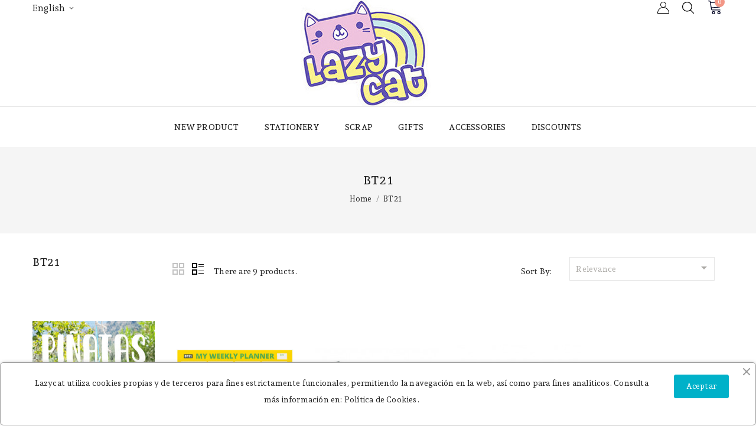

--- FILE ---
content_type: text/html; charset=utf-8
request_url: https://lazycat.es/en/40-bt21
body_size: 12787
content:
<!doctype html>
<html lang="en">

  <head>
    
      
<meta charset="utf-8">


<meta http-equiv="x-ua-compatible" content="ie=edge">



  <title>BT21</title>
  <meta name="google-site-verification" content="ekCU7SOl7i6Y5CA2OVncI0F3AUj_sDvxAWI7_n8Axp8">
  <meta name="description" content="">
  <meta name="keywords" content="">
        <link rel="canonical" href="https://lazycat.es/en/40-bt21">
    
                  <link rel="alternate" href="https://lazycat.es/es/40-bt21" hreflang="es">
                  <link rel="alternate" href="https://lazycat.es/en/40-bt21" hreflang="en-us">
        
  
  
    <script type="application/ld+json">
  {
    "@context": "https://schema.org",
    "@type": "Organization",
    "name" : "Lazycat",
    "url" : "https://lazycat.es/en/",
        "logo": {
      "@type": "ImageObject",
        "url":"https://lazycat.es/img/logo-1674210451.jpg"
    }
      }
</script>

<script type="application/ld+json">
  {
    "@context": "https://schema.org",
    "@type": "WebPage",
    "isPartOf": {
      "@type": "WebSite",
      "url":  "https://lazycat.es/en/",
      "name": "Lazycat"
    },
    "name": "BT21",
    "url":  "https://lazycat.es/en/40-bt21"
  }
</script>


  <script type="application/ld+json">
    {
      "@context": "https://schema.org",
      "@type": "BreadcrumbList",
      "itemListElement": [
                      {
              "@type": "ListItem",
              "position": 1,
              "name": "Home",
              "item": "https://lazycat.es/en/"
              },                    {
              "@type": "ListItem",
              "position": 2,
              "name": "BT21",
              "item": "https://lazycat.es/en/40-bt21"
              }              ]
          }
  </script>
  
  
  
  <script type="application/ld+json">
  {
    "@context": "https://schema.org",
    "@type": "ItemList",
    "itemListElement": [
                  {
            "@type": "ListItem",
            "position": 0,
            "name": "Bloc organizador semanal BT21 A4",
            "url": "https://lazycat.es/en/papeleria/64-bloc-organizador-semanal-bt21-a4.html"
            },              {
            "@type": "ListItem",
            "position": 1,
            "name": "Estuche rectangular BT21",
            "url": "https://lazycat.es/en/papeleria/159-estuche-rectangular-bt21.html"
            },              {
            "@type": "ListItem",
            "position": 2,
            "name": "Estuche triple BT21",
            "url": "https://lazycat.es/en/papeleria/160-estuche-rectangular-bt21.html"
            },              {
            "@type": "ListItem",
            "position": 3,
            "name": "Estuche rectangular BT21mod.2",
            "url": "https://lazycat.es/en/papeleria/161-estuche-rectangular-bt21.html"
            },              {
            "@type": "ListItem",
            "position": 4,
            "name": "Estuche triple BT21Squad",
            "url": "https://lazycat.es/en/papeleria/162-estuche-rectangular-bt21.html"
            },              {
            "@type": "ListItem",
            "position": 5,
            "name": "Llavero clip BT21 Van",
            "url": "https://lazycat.es/en/regalos-y-hogar/368-llavero-clip-bt21-chimmy.html"
            },              {
            "@type": "ListItem",
            "position": 6,
            "name": "Etiquetas BT21",
            "url": "https://lazycat.es/en/papeleria/375-etiquetas-principito.html"
            },              {
            "@type": "ListItem",
            "position": 7,
            "name": "Botella Metálica BT21",
            "url": "https://lazycat.es/en/regalos-y-hogar/1116-botella-metalica-bt21.html"
            },              {
            "@type": "ListItem",
            "position": 8,
            "name": "Archivador BT21",
            "url": "https://lazycat.es/en/papeleria/1151-archivador-bt21.html"
            }        ]
        }
</script>

  
  
    
  

  
    <meta property="og:title" content="BT21" />
    <meta property="og:description" content="" />
    <meta property="og:url" content="https://lazycat.es/en/40-bt21" />
    <meta property="og:site_name" content="Lazycat" />
    <meta property="og:type" content="website" />    



<meta name="viewport" content="width=device-width, initial-scale=1">



<link rel="icon" type="image/vnd.microsoft.icon" href="https://lazycat.es/img/favicon.ico?1676718536">
<link rel="shortcut icon" type="image/x-icon" href="https://lazycat.es/img/favicon.ico?1676718536">

<!-- Templatemela added -->

<link href="https://fonts.googleapis.com/css2?family=Alex+Brush&family=Andada+Pro:wght@400;500;600;700;800&family=Arimo:wght@400;500;600;700&family=Dosis:wght@200;300;400;500;600;700;800&family=Inter:wght@100;200;300;400;500;600;700;800;900&family=Kaushan+Script&family=Montserrat:wght@100;200;300;400;500;600;700;800;900&family=Open+Sans:wght@300;400;500;600;700;800&family=Playfair+Display:ital,wght@0,400;0,500;0,600;0,700;0,800;0,900;1,400;1,500;1,600;1,700;1,800;1,900&family=Poppins:wght@100;200;300;400;500;600;700;800;900&family=Rammetto+One&display=swap" rel="stylesheet">



    <link rel="stylesheet" href="https://lazycat.es/themes/PRSADD354/assets/css/theme.css" type="text/css" media="all">
  <link rel="stylesheet" href="https://lazycat.es/themes/PRSADD354/assets/css/font-awesome.css" type="text/css" media="all">
  <link rel="stylesheet" href="https://lazycat.es/themes/PRSADD354/modules/ps_searchbar/ps_searchbar.css" type="text/css" media="all">
  <link rel="stylesheet" href="https://lazycat.es/modules/ps_facetedsearch/views/dist/front.css" type="text/css" media="all">
  <link rel="stylesheet" href="https://lazycat.es/modules/ets_cookie_banner/views/css/front.css" type="text/css" media="all">
  <link rel="stylesheet" href="https://lazycat.es/modules/redsys/views/css/redsys.css" type="text/css" media="all">
  <link rel="stylesheet" href="https://lazycat.es/js/jquery/ui/themes/base/minified/jquery-ui.min.css" type="text/css" media="all">
  <link rel="stylesheet" href="https://lazycat.es/js/jquery/ui/themes/base/minified/jquery.ui.theme.min.css" type="text/css" media="all">
  <link rel="stylesheet" href="https://lazycat.es/modules/tm_imageslider/views/css/flexslider.css" type="text/css" media="all">
  <link rel="stylesheet" href="https://lazycat.es/themes/PRSADD354/assets/css/custom.css" type="text/css" media="all">




  


  <script type="text/javascript">
        var prestashop = {"cart":{"products":[],"totals":{"total":{"type":"total","label":"Total","amount":0,"value":"\u20ac0.00"},"total_including_tax":{"type":"total","label":"Total (tax incl.)","amount":0,"value":"\u20ac0.00"},"total_excluding_tax":{"type":"total","label":"Total (tax excl.)","amount":0,"value":"\u20ac0.00"}},"subtotals":{"products":{"type":"products","label":"Subtotal","amount":0,"value":"\u20ac0.00"},"discounts":null,"shipping":{"type":"shipping","label":"Shipping","amount":0,"value":""},"tax":null},"products_count":0,"summary_string":"0 items","vouchers":{"allowed":1,"added":[]},"discounts":[],"minimalPurchase":0,"minimalPurchaseRequired":""},"currency":{"id":1,"name":"Euro","iso_code":"EUR","iso_code_num":"978","sign":"\u20ac"},"customer":{"lastname":null,"firstname":null,"email":null,"birthday":null,"newsletter":null,"newsletter_date_add":null,"optin":null,"website":null,"company":null,"siret":null,"ape":null,"is_logged":false,"gender":{"type":null,"name":null},"addresses":[]},"language":{"name":"English (English)","iso_code":"en","locale":"en-US","language_code":"en-us","is_rtl":"0","date_format_lite":"m\/d\/Y","date_format_full":"m\/d\/Y H:i:s","id":2},"page":{"title":"","canonical":"https:\/\/lazycat.es\/en\/40-bt21","meta":{"title":"BT21","description":"","keywords":"","robots":"index"},"page_name":"category","body_classes":{"lang-en":true,"lang-rtl":false,"country-ES":true,"currency-EUR":true,"layout-left-column":true,"page-category":true,"tax-display-enabled":true,"page-customer-account":false,"category-id-40":true,"category-BT21":true,"category-id-parent-2":true,"category-depth-level-2":true},"admin_notifications":[],"password-policy":{"feedbacks":{"0":"Very weak","1":"Weak","2":"Average","3":"Strong","4":"Very strong","Straight rows of keys are easy to guess":"Straight rows of keys are easy to guess","Short keyboard patterns are easy to guess":"Short keyboard patterns are easy to guess","Use a longer keyboard pattern with more turns":"Use a longer keyboard pattern with more turns","Repeats like \"aaa\" are easy to guess":"Repeats like \"aaa\" are easy to guess","Repeats like \"abcabcabc\" are only slightly harder to guess than \"abc\"":"Repeats like \"abcabcabc\" are only slightly harder to guess than \"abc\"","Sequences like abc or 6543 are easy to guess":"Sequences like \"abc\" or \"6543\" are easy to guess.","Recent years are easy to guess":"Recent years are easy to guess","Dates are often easy to guess":"Dates are often easy to guess","This is a top-10 common password":"This is a top-10 common password","This is a top-100 common password":"This is a top-100 common password","This is a very common password":"This is a very common password","This is similar to a commonly used password":"This is similar to a commonly used password","A word by itself is easy to guess":"A word by itself is easy to guess","Names and surnames by themselves are easy to guess":"Names and surnames by themselves are easy to guess","Common names and surnames are easy to guess":"Common names and surnames are easy to guess","Use a few words, avoid common phrases":"Use a few words, avoid common phrases","No need for symbols, digits, or uppercase letters":"No need for symbols, digits, or uppercase letters","Avoid repeated words and characters":"Avoid repeated words and characters","Avoid sequences":"Avoid sequences","Avoid recent years":"Avoid recent years","Avoid years that are associated with you":"Avoid years that are associated with you","Avoid dates and years that are associated with you":"Avoid dates and years that are associated with you","Capitalization doesn't help very much":"Capitalization doesn't help very much","All-uppercase is almost as easy to guess as all-lowercase":"All-uppercase is almost as easy to guess as all-lowercase","Reversed words aren't much harder to guess":"Reversed words aren't much harder to guess","Predictable substitutions like '@' instead of 'a' don't help very much":"Predictable substitutions like \"@\" instead of \"a\" don't help very much.","Add another word or two. Uncommon words are better.":"Add another word or two. Uncommon words are better."}}},"shop":{"name":"Lazycat","logo":"https:\/\/lazycat.es\/img\/logo-1674210451.jpg","stores_icon":"https:\/\/lazycat.es\/img\/logo_stores.png","favicon":"https:\/\/lazycat.es\/img\/favicon.ico"},"core_js_public_path":"\/themes\/","urls":{"base_url":"https:\/\/lazycat.es\/","current_url":"https:\/\/lazycat.es\/en\/40-bt21","shop_domain_url":"https:\/\/lazycat.es","img_ps_url":"https:\/\/lazycat.es\/img\/","img_cat_url":"https:\/\/lazycat.es\/img\/c\/","img_lang_url":"https:\/\/lazycat.es\/img\/l\/","img_prod_url":"https:\/\/lazycat.es\/img\/p\/","img_manu_url":"https:\/\/lazycat.es\/img\/m\/","img_sup_url":"https:\/\/lazycat.es\/img\/su\/","img_ship_url":"https:\/\/lazycat.es\/img\/s\/","img_store_url":"https:\/\/lazycat.es\/img\/st\/","img_col_url":"https:\/\/lazycat.es\/img\/co\/","img_url":"https:\/\/lazycat.es\/themes\/PRSADD354\/assets\/img\/","css_url":"https:\/\/lazycat.es\/themes\/PRSADD354\/assets\/css\/","js_url":"https:\/\/lazycat.es\/themes\/PRSADD354\/assets\/js\/","pic_url":"https:\/\/lazycat.es\/upload\/","theme_assets":"https:\/\/lazycat.es\/themes\/PRSADD354\/assets\/","pages":{"address":"https:\/\/lazycat.es\/en\/address","addresses":"https:\/\/lazycat.es\/en\/addresses","authentication":"https:\/\/lazycat.es\/en\/login","manufacturer":"https:\/\/lazycat.es\/en\/brands","cart":"https:\/\/lazycat.es\/en\/cart","category":"https:\/\/lazycat.es\/en\/index.php?controller=category","cms":"https:\/\/lazycat.es\/en\/index.php?controller=cms","contact":"https:\/\/lazycat.es\/en\/contact-us","discount":"https:\/\/lazycat.es\/en\/discount","guest_tracking":"https:\/\/lazycat.es\/en\/guest-tracking","history":"https:\/\/lazycat.es\/en\/order-history","identity":"https:\/\/lazycat.es\/en\/identity","index":"https:\/\/lazycat.es\/en\/","my_account":"https:\/\/lazycat.es\/en\/my-account","order_confirmation":"https:\/\/lazycat.es\/en\/order-confirmation","order_detail":"https:\/\/lazycat.es\/en\/index.php?controller=order-detail","order_follow":"https:\/\/lazycat.es\/en\/order-follow","order":"https:\/\/lazycat.es\/en\/order","order_return":"https:\/\/lazycat.es\/en\/index.php?controller=order-return","order_slip":"https:\/\/lazycat.es\/en\/credit-slip","pagenotfound":"https:\/\/lazycat.es\/en\/page-not-found","password":"https:\/\/lazycat.es\/en\/password-recovery","pdf_invoice":"https:\/\/lazycat.es\/en\/index.php?controller=pdf-invoice","pdf_order_return":"https:\/\/lazycat.es\/en\/index.php?controller=pdf-order-return","pdf_order_slip":"https:\/\/lazycat.es\/en\/index.php?controller=pdf-order-slip","prices_drop":"https:\/\/lazycat.es\/en\/prices-drop","product":"https:\/\/lazycat.es\/en\/index.php?controller=product","registration":"https:\/\/lazycat.es\/en\/registration","search":"https:\/\/lazycat.es\/en\/search","sitemap":"https:\/\/lazycat.es\/en\/sitemap","stores":"https:\/\/lazycat.es\/en\/stores","supplier":"https:\/\/lazycat.es\/en\/supplier","brands":"https:\/\/lazycat.es\/en\/brands","register":"https:\/\/lazycat.es\/en\/registration","order_login":"https:\/\/lazycat.es\/en\/order?login=1"},"alternative_langs":{"es":"https:\/\/lazycat.es\/es\/40-bt21","en-us":"https:\/\/lazycat.es\/en\/40-bt21"},"actions":{"logout":"https:\/\/lazycat.es\/en\/?mylogout="},"no_picture_image":{"bySize":{"cart_default":{"url":"https:\/\/lazycat.es\/img\/p\/en-default-cart_default.jpg","width":80,"height":94},"small_default":{"url":"https:\/\/lazycat.es\/img\/p\/en-default-small_default.jpg","width":98,"height":116},"home_default":{"url":"https:\/\/lazycat.es\/img\/p\/en-default-home_default.jpg","width":256,"height":342},"medium_default":{"url":"https:\/\/lazycat.es\/img\/p\/en-default-medium_default.jpg","width":458,"height":540},"large_default":{"url":"https:\/\/lazycat.es\/img\/p\/en-default-large_default.jpg","width":749,"height":749}},"small":{"url":"https:\/\/lazycat.es\/img\/p\/en-default-cart_default.jpg","width":80,"height":94},"medium":{"url":"https:\/\/lazycat.es\/img\/p\/en-default-home_default.jpg","width":256,"height":342},"large":{"url":"https:\/\/lazycat.es\/img\/p\/en-default-large_default.jpg","width":749,"height":749},"legend":""}},"configuration":{"display_taxes_label":true,"display_prices_tax_incl":true,"is_catalog":false,"show_prices":true,"opt_in":{"partner":false},"quantity_discount":{"type":"discount","label":"Unit discount"},"voucher_enabled":1,"return_enabled":0},"field_required":[],"breadcrumb":{"links":[{"title":"Home","url":"https:\/\/lazycat.es\/en\/"},{"title":"BT21","url":"https:\/\/lazycat.es\/en\/40-bt21"}],"count":2},"link":{"protocol_link":"https:\/\/","protocol_content":"https:\/\/"},"time":1768736748,"static_token":"dbd3e6685b9ed8ed3c9c70036f79d3e5","token":"f9b3f6582defc1da8c7ce6ecdd15f658","debug":false};
        var psemailsubscription_subscription = "https:\/\/lazycat.es\/en\/module\/ps_emailsubscription\/subscription";
      </script>



  <script async src="https://www.googletagmanager.com/gtag/js?id=G-MLCCVVL113"></script>
<script>
  window.dataLayer = window.dataLayer || [];
  function gtag(){dataLayer.push(arguments);}
  gtag('js', new Date());
  gtag(
    'config',
    'G-MLCCVVL113',
    {
      'debug_mode':false
      , 'anonymize_ip': true                }
  );
</script>





    
  </head>

  <body id="category" class="lang-en country-es currency-eur layout-left-column page-category tax-display-enabled category-id-40 category-bt21 category-id-parent-2 category-depth-level-2">

    
    
    

    <main id="page">
    
      
              

      <header id="header">
        
          
  <div class="header-banner">
    
  </div>



<nav class="header-nav">
	<div class="container">
		<div class="hidden-md-down">
			<div class="left-nav">
				
			</div>
			
			<div class="right-nav">
				
			</div>
		</div>
		
			<div class="hidden-lg-up text-xs-center mobile container">
			<div class="top-logo" id="_mobile_logo"></div>
			  	<div class="container menu-container">
				    <div class="menu-icon">
				     <div class="cat-title"> <i class="material-icons menu-open">&#xE5D2;</i></div>
				    </div>
			</div>

				
			<div class="pull-xs-right" id="_mobile_cart"></div>
			<div class="pull-xs-right" id="_mobile_user_info"></div>
			
			 
			<div class="clearfix"></div>
		</div>
	</div>
</nav>



	<div class="header-top">
			<div class="container">
					<div class="header_logo hidden-md-down" id="_desktop_logo">
					                          <a href="https://lazycat.es/en/">
    <img
      class="logo"
      src="https://lazycat.es/img/logo-1674210451.jpg"
      alt="Lazycat"
      loading="lazy">
                </a>
                      			</div>

 
 <div class="overlay"></div>	
 <div id="_desktop_cart">
 	<div class="blockcart" data-refresh-url="//lazycat.es/en/module/ps_shoppingcart/ajax">
    	<div class="header blockcart-header">		
			<span class="icon_menu">
				<a class="carthome" rel="nofollow" href="//lazycat.es/en/cart?action=show"data-toggle="dropdown" aria-haspopup="true" aria-expanded="false"> 				
				
		</a>
				<a rel="nofollow" class="cart_custom" href="//lazycat.es/en/cart?action=show" data-toggle="dropdown" aria-haspopup="true" aria-expanded="false"> 
			<div class="cartdiv"></div>
			<span class="hidden-md-down cart-shoptext">Shopping Cart</span>
			<div class="item-count">
			<span class="cart-products-count-mobile">0</span>
			<span class="cart-products-count">Items 0 - €0.00</span>
						</div>
					
				</a>			
				</span>	 				
				<div class="cart_block block exclusive">
					<div class="top-block-cart">
						<div class="toggle-title">Shopping Cart (0)</div>
						<div class="close-icon">close</div>	
					</div>				
			<div class="block_content">
										<div class="no-more-item">
								<div class="no-img" ><img src="https://lazycat.es/themes/PRSADD354/assets/img/megnor/empty-cart.svg"></div>				
								<div class="empty-text">No hay articulos en el carrito </div>
								<a rel="nofollow" href="https://lazycat.es/en/" class="continue"><button type="button" class="btn btn-secondary btn-primary">Continue shopping</button></a>
						</div>
     			 				</div>	
					</div>
	</div>	
  </div>
</div>

 
<!-- Block search module TOP -->

<div id="search_widget" class="col-lg-4 col-md-5 col-sm-12 search-widget" data-search-controller-url="//lazycat.es/en/search">
		<span class="search_button"></span>
	<div class="searchtoggle">
	<form method="get" action="//lazycat.es/en/search">
		<input type="hidden" name="controller" value="search">
		<input type="text" name="s" value="" placeholder="Search" aria-label="Search">
		<button type="submit">
			
		</button>
	</form>
</div>
</div>
<!-- /Block search module TOP -->
<div id="_desktop_language_selector">
  <div class="language-selector-wrapper">
    <!--<span class="hidden-md-up">Language:</span>-->
    <div class="language-selector dropdown js-dropdown">
      <span class="expand-more hidden-sm-down" data-toggle="dropdown">English</span>
      <a data-target="#" data-toggle="dropdown" aria-haspopup="true" aria-expanded="false" class="hidden-sm-down">
        <i class="material-icons expand-more">&#xE313;</i>
      </a>
      <ul class="dropdown-menu hidden-sm-down" aria-labelledby="language-selector-label">
                  <li >
            <a href="https://lazycat.es/es/40-bt21" class="dropdown-item"><img src="https://lazycat.es/img/l/1.jpg" alt="es" />Español</a>
          </li>
                  <li  class="current" >
            <a href="https://lazycat.es/en/40-bt21" class="dropdown-item"><img src="https://lazycat.es/img/l/2.jpg" alt="en" />English</a>
          </li>
              </ul>
      <select class="link hidden-md-up" aria-labelledby="language-selector-label">
                  <option value="https://lazycat.es/es/40-bt21">Español</option>
                  <option value="https://lazycat.es/en/40-bt21" selected="selected">English</option>
              </select>
    </div>
  </div>
</div>


 <div id="_desktop_user_info">       
         <a
         class="sign-in"
         href="https://lazycat.es/en/my-account"
         title="Log in to your customer account"
         rel="nofollow"
         >
         <i class="material-icons">&#xE7FF;</i>
         <span class="hidden-md-down">Sign in</span>
      </a>
      </div>
			
    
  



     

   
		
			
		<div id="mobile_top_menu_wrapper" class="row hidden-lg-up">
				<div class="mobile-menu-inner">
			        <div class="menu-icon">
			       <div class="cat-title title2">   <i class="material-icons menu-close">&#xE5CD;</i> </div>
			</div>
				<div class="js-top-menu mobile" id="_mobile_top_menu"></div>
						<div id="_mobile_currency_selector"></div>
						<div id="_mobile_language_selector"></div>
						<div id="_mobile_contact_link"></div>
					</div>
				</div>
			</div>

		
	</div>
  

<div class="menu col-lg-8 col-md-7 js-top-menu position-static hidden-md-down" id="_desktop_top_menu">
    
          <ul class="top-menu" id="top-menu" data-depth="0">
                    <li class="category" id="category-4">
                         
              <a
                class="dropdown-item"
                href="https://lazycat.es/en/4-nuevo" data-depth="0"
                              >
                                New product
              </a>
                          </li>
                    <li class="category" id="category-3">
                         
              <a
                class="dropdown-item"
                href="https://lazycat.es/en/3-papeleria" data-depth="0"
                              >
                                                                      <span class="pull-xs-right hidden-lg-up">
                    <span data-target="#top_sub_menu_38574" data-toggle="collapse" class="navbar-toggler collapse-icons">
                    
                      <i class="material-icons add">&#xE313;</i>
                      <i class="material-icons remove">&#xE316;</i>
                    </span>
                  </span>
                                Stationery
              </a>
                            <div  class="popover sub-menu js-sub-menu collapse" id="top_sub_menu_38574">
                
          <ul class="top-menu"  data-depth="1">
                    <li class="category" id="category-9">
                         
              <a
                class="dropdown-item dropdown-submenu"
                href="https://lazycat.es/en/9-libretas" data-depth="1"
                              >
                                Libretas
              </a>
                          </li>
                    <li class="category" id="category-10">
                         
              <a
                class="dropdown-item dropdown-submenu"
                href="https://lazycat.es/en/10-post-it" data-depth="1"
                              >
                                Memo pad
              </a>
                          </li>
                    <li class="category" id="category-11">
                         
              <a
                class="dropdown-item dropdown-submenu"
                href="https://lazycat.es/en/11-bolis-y-lapiceros" data-depth="1"
                              >
                                Bolis y lapiceros
              </a>
                          </li>
                    <li class="category" id="category-12">
                         
              <a
                class="dropdown-item dropdown-submenu"
                href="https://lazycat.es/en/12-estuches" data-depth="1"
                              >
                                Estuches
              </a>
                          </li>
                    <li class="category" id="category-13">
                         
              <a
                class="dropdown-item dropdown-submenu"
                href="https://lazycat.es/en/13-postales-y-cartas" data-depth="1"
                              >
                                Postales y cartas
              </a>
                          </li>
                    <li class="category" id="category-14">
                         
              <a
                class="dropdown-item dropdown-submenu"
                href="https://lazycat.es/en/14-sacapuntas-y-correctores" data-depth="1"
                              >
                                Sacapuntas y correctores
              </a>
                          </li>
                    <li class="category" id="category-16">
                         
              <a
                class="dropdown-item dropdown-submenu"
                href="https://lazycat.es/en/16-archivadores-y-carpetas" data-depth="1"
                              >
                                Archivadores y carpetas
              </a>
                          </li>
                    <li class="category" id="category-17">
                         
              <a
                class="dropdown-item dropdown-submenu"
                href="https://lazycat.es/en/17-envoltorios" data-depth="1"
                              >
                                Envoltorios
              </a>
                          </li>
                    <li class="category" id="category-18">
                         
              <a
                class="dropdown-item dropdown-submenu"
                href="https://lazycat.es/en/18-agendas-y-calendarios" data-depth="1"
                              >
                                Agendas y calendarios
              </a>
                          </li>
                    <li class="category" id="category-42">
                         
              <a
                class="dropdown-item dropdown-submenu"
                href="https://lazycat.es/en/42-mochilas" data-depth="1"
                              >
                                Mochilas
              </a>
                          </li>
                    <li class="category" id="category-38">
                         
              <a
                class="dropdown-item dropdown-submenu"
                href="https://lazycat.es/en/38-varios" data-depth="1"
                              >
                                Varios
              </a>
                          </li>
              </ul>
    
				<div class="menu-banners">
				  				</div>
              </div>
                          </li>
                    <li class="category" id="category-5">
                         
              <a
                class="dropdown-item"
                href="https://lazycat.es/en/5-scrap" data-depth="0"
                              >
                                                                      <span class="pull-xs-right hidden-lg-up">
                    <span data-target="#top_sub_menu_73408" data-toggle="collapse" class="navbar-toggler collapse-icons">
                    
                      <i class="material-icons add">&#xE313;</i>
                      <i class="material-icons remove">&#xE316;</i>
                    </span>
                  </span>
                                Scrap
              </a>
                            <div  class="popover sub-menu js-sub-menu collapse" id="top_sub_menu_73408">
                
          <ul class="top-menu"  data-depth="1">
                    <li class="category" id="category-22">
                         
              <a
                class="dropdown-item dropdown-submenu"
                href="https://lazycat.es/en/22-pegatinas" data-depth="1"
                              >
                                Pegatinas
              </a>
                          </li>
                    <li class="category" id="category-23">
                         
              <a
                class="dropdown-item dropdown-submenu"
                href="https://lazycat.es/en/23-washi-tape" data-depth="1"
                              >
                                Washi tape
              </a>
                          </li>
                    <li class="category" id="category-24">
                         
              <a
                class="dropdown-item dropdown-submenu"
                href="https://lazycat.es/en/24-sellos" data-depth="1"
                              >
                                Sellos
              </a>
                          </li>
                    <li class="category" id="category-25">
                         
              <a
                class="dropdown-item dropdown-submenu"
                href="https://lazycat.es/en/25-troqueladores" data-depth="1"
                              >
                                Troqueladores
              </a>
                          </li>
                    <li class="category" id="category-26">
                         
              <a
                class="dropdown-item dropdown-submenu"
                href="https://lazycat.es/en/26-rotuladores-especiales" data-depth="1"
                              >
                                Rotuladores especiales
              </a>
                          </li>
                    <li class="category" id="category-27">
                         
              <a
                class="dropdown-item dropdown-submenu"
                href="https://lazycat.es/en/27-varios" data-depth="1"
                              >
                                Varios
              </a>
                          </li>
              </ul>
    
				<div class="menu-banners">
				  				</div>
              </div>
                          </li>
                    <li class="category" id="category-6">
                         
              <a
                class="dropdown-item"
                href="https://lazycat.es/en/6-regalos-y-hogar" data-depth="0"
                              >
                                                                      <span class="pull-xs-right hidden-lg-up">
                    <span data-target="#top_sub_menu_11777" data-toggle="collapse" class="navbar-toggler collapse-icons">
                    
                      <i class="material-icons add">&#xE313;</i>
                      <i class="material-icons remove">&#xE316;</i>
                    </span>
                  </span>
                                Gifts
              </a>
                            <div  class="popover sub-menu js-sub-menu collapse" id="top_sub_menu_11777">
                
          <ul class="top-menu"  data-depth="1">
                    <li class="category" id="category-28">
                         
              <a
                class="dropdown-item dropdown-submenu"
                href="https://lazycat.es/en/28-cosas-de-casa" data-depth="1"
                              >
                                Cosas de casa
              </a>
                          </li>
                    <li class="category" id="category-29">
                         
              <a
                class="dropdown-item dropdown-submenu"
                href="https://lazycat.es/en/29-peluches-y-figuras" data-depth="1"
                              >
                                Peluches y figuras
              </a>
                          </li>
                    <li class="category" id="category-30">
                         
              <a
                class="dropdown-item dropdown-submenu"
                href="https://lazycat.es/en/30-picnic" data-depth="1"
                              >
                                Picnic
              </a>
                          </li>
                    <li class="category" id="category-36">
                         
              <a
                class="dropdown-item dropdown-submenu"
                href="https://lazycat.es/en/36-pinatas" data-depth="1"
                              >
                                Piñatas
              </a>
                          </li>
                    <li class="category" id="category-31">
                         
              <a
                class="dropdown-item dropdown-submenu"
                href="https://lazycat.es/en/31-juegos" data-depth="1"
                              >
                                Juegos
              </a>
                          </li>
              </ul>
    
				<div class="menu-banners">
				  				</div>
              </div>
                          </li>
                    <li class="category" id="category-7">
                         
              <a
                class="dropdown-item"
                href="https://lazycat.es/en/7-complementos" data-depth="0"
                              >
                                Accessories
              </a>
                          </li>
                    <li class="category" id="category-8">
                         
              <a
                class="dropdown-item"
                href="https://lazycat.es/en/8-descuentos" data-depth="0"
                              >
                                Discounts
              </a>
                          </li>
              </ul>
    
    <div class="clearfix"></div>
</div>


<script type="text/javascript">
		var moreCategoriesText = "More";
	</script>


        
      </header>

      
      
	  
			
              
          <div id="breadcrumb_wrapper" class="left-column right-column col-sm-4 col-md-6">   
              
                   <nav data-depth="2" class="breadcrumb hidden-sm-down">
   <div class="container">
  <ol itemscope itemtype="http://schema.org/BreadcrumbList">
    
          
            <li>
                          <a href="https://lazycat.es/en/"><span>Home</span></a>
                  </li>
      
          
            <li>
                          <a href="https://lazycat.es/en/40-bt21"><span>BT21</span></a>
                  </li>
      
        
  </ol>
  </div>
</nav>
              
          </div>
      


	  <section id="wrapper">
         

       <div class="container">
       
        
<aside id="notifications">
  <div class="container">
    
    
    
      </div>
</aside>
      
       	      <div id="columns_inner">
      


		  
            <div id="left-column" class="col-xs-12 col-sm-4 col-md-3">
                              

<div class="block-categories block">
   <h4 class="block_title hidden-md-down">
   	<a href="https://lazycat.es/en/40-bt21">BT21</a>
      <!-- shop by category -->
   </h4>
   <h4 class="block_title hidden-lg-up" data-target="#block_categories_toggle" data-toggle="collapse">
		<a href="https://lazycat.es/en/40-bt21">BT21</a>
		<span class="pull-xs-right">
		  <span class="navbar-toggler collapse-icons">
			<i class="material-icons add">&#xE313;</i>
			<i class="material-icons remove">&#xE316;</i>
		  </span>
		</span>
	</h4>
   <div id="block_categories_toggle" class="block_content collapse">
	   <ul class="category-top-menu">
		<li>
  </li>
	  </ul>
  </div>
</div>
<div id="search_filters_wrapper" class="hidden-md-down block">
  <div id="search_filter_controls" class="hidden-lg-up">
      <span id="_mobile_search_filters_clear_all"></span>
      <button class="btn btn-secondary ok">
        <i class="material-icons rtl-no-flip">&#xE876;</i>
        OK
      </button>
  </div>
  
</div>
	<div id="tmleftbanner" class="block">
		<ul class="hidden-md-down">
							<li class="slide tmleftbanner-container">
					<a href="https://lazycat.es/36-pinatas" title="LeftBanner 1">
						<img class="lazyload" data-src="https://lazycat.es/modules/tm_leftbanner/views/img/def83e58c6c5a1a176b370d2954f0a9cef90ccdb_PIÑATAS.jpg" alt="LeftBanner 1" title="LeftBanner 1" />
					</a>				
				</li>
					</ul>
	<div class="block hidden-lg-up">
  <h4 class="block_title hidden-lg-up" data-target="#block_banner1_toggle" data-toggle="collapse">banner
    <span class="pull-xs-right">
      <span class="navbar-toggler collapse-icons">
      <i class="material-icons add">&#xE313;</i>
      <i class="material-icons remove">&#xE316;</i>
      </span>
    </span>
  </h4>

  		 <div class="col-md-12 col-xs-12 block_content collapse" id="block_banner1_toggle">

		<ul>
							<li class="slide tmleftbanner-container">
					<a href="https://lazycat.es/36-pinatas" title="LeftBanner 1">
						<img class="lazyload" data-src="https://lazycat.es/modules/tm_leftbanner/views/img/def83e58c6c5a1a176b370d2954f0a9cef90ccdb_PIÑATAS.jpg" alt="LeftBanner 1" title="LeftBanner 1" />
					</a>				
				</li>
					</ul>
	</div>			
	</div>		
	</div>	
<div class="sidebar-latest block">
  <h4 class="block_title hidden-md-down">New Products</h4>
  <h4 class="block_title hidden-lg-up" data-target="#block_latest_toggle" data-toggle="collapse">New Products
    <span class="pull-xs-right">
      <span class="navbar-toggler collapse-icons">
      <i class="material-icons add">&#xE313;</i>
      <i class="material-icons remove">&#xE316;</i>
      </span>
    </span>
  </h4>
  <div class="block_content collapse" id="block_latest_toggle"> 
  <div class="products clearfix">
        <div class="product-item">
    <div class="left-part">
      
            <a href="https://lazycat.es/en/nuevo/1353-set-de-notas-gatitos.html" class="thumbnail product-thumbnail">
        <img
          class="lazyload"
          data-src = "https://lazycat.es/4582-cart_default/set-de-notas-gatitos.jpg"
          alt = ""
        >
      </a>
          
    
    <ul class="product-flags js-product-flags">
                    <li class="product-flag new">New</li>
            </ul>

    </div>

  <div class="right-part">
  <div class="product-description">
      
        <span class="h3 product-title" itemprop="name"><a href="https://lazycat.es/en/nuevo/1353-set-de-notas-gatitos.html">Set de notas Gatitos</a></span>
      

      
                  <div class="product-price-and-shipping">
            
            

            <span itemprop="price" class="price">€4.50</span>

            

            
          </div>
              
</div>
    </div>
    </div>
        <div class="product-item">
    <div class="left-part">
      
            <a href="https://lazycat.es/en/nuevo/1352-set-de-pegatinas-3d.html" class="thumbnail product-thumbnail">
        <img
          class="lazyload"
          data-src = "https://lazycat.es/4573-cart_default/set-de-pegatinas-3d.jpg"
          alt = ""
        >
      </a>
          
    
    <ul class="product-flags js-product-flags">
                    <li class="product-flag new">New</li>
            </ul>

    </div>

  <div class="right-part">
  <div class="product-description">
      
        <span class="h3 product-title" itemprop="name"><a href="https://lazycat.es/en/nuevo/1352-set-de-pegatinas-3d.html">Set de pegatinas 3D</a></span>
      

      
                  <div class="product-price-and-shipping">
            
            

            <span itemprop="price" class="price">€10.00</span>

            

            
          </div>
              
</div>
    </div>
    </div>
        <div class="product-item">
    <div class="left-part">
      
            <a href="https://lazycat.es/en/nuevo/1351-estuche-automatico-vintage.html" class="thumbnail product-thumbnail">
        <img
          class="lazyload"
          data-src = "https://lazycat.es/4571-cart_default/estuche-automatico-vintage.jpg"
          alt = ""
        >
      </a>
          
    
    <ul class="product-flags js-product-flags">
                    <li class="product-flag new">New</li>
            </ul>

    </div>

  <div class="right-part">
  <div class="product-description">
      
        <span class="h3 product-title" itemprop="name"><a href="https://lazycat.es/en/nuevo/1351-estuche-automatico-vintage.html">Estuche automático Vintage</a></span>
      

      
                  <div class="product-price-and-shipping">
            
            

            <span itemprop="price" class="price">€12.50</span>

            

            
          </div>
              
</div>
    </div>
    </div>
      </div>
  <div class="clearfix">
  <a href="https://lazycat.es/en/new-products" class="allproducts btn">All new products</a>
  </div>
  </div>
</div>


                          </div>
          

         

          
  <div id="content-wrapper" class="js-content-wrapper left-column col-xs-12 col-sm-8 col-md-9">
    
    
  <section id="main">

    
    <div id="js-product-list-header">
            <div class="block-category card card-block">
            <h1 class="h1">BT21</h1>
                        <div class="block-category-inner">
                            </div>
        </div>
    </div>

    
          
    


    <section id="products">
      
        <div id="">
          
            <div id="js-product-list-top" class="products-selection">
  
  <div class="col-md-6 hidden-md-down total-products">
    <ul class="display hidden-xs grid_list">
		<li id="grid"><a href="#" title="Grid">Grid</a></li>
		<li id="list"><a href="#" title="List">List</a></li>
	</ul>
	
	      <p>There are 9 products.</p>
      </div>
  <div class="col-md-6">

      
        <span class="col-sm-3 col-md-3 hidden-sm-down sort-by">Sort by:</span>
<div class="col-sm-12 col-xs-12 col-md-9 products-sort-order dropdown">
  <a class="select-title" rel="nofollow" data-toggle="dropdown" aria-haspopup="true" aria-expanded="false">
    Relevance    <i class="material-icons pull-xs-right">&#xE5C5;</i>
  </a>
  <div class="dropdown-menu">
          <a
        rel="nofollow"
        href="https://lazycat.es/en/40-bt21?order=product.sales.desc"
        class="select-list js-search-link"
      >
        Best sellers
      </a>
          <a
        rel="nofollow"
        href="https://lazycat.es/en/40-bt21?order=product.position.asc"
        class="select-list current js-search-link"
      >
        Relevance
      </a>
          <a
        rel="nofollow"
        href="https://lazycat.es/en/40-bt21?order=product.name.asc"
        class="select-list js-search-link"
      >
        Name, A to Z
      </a>
          <a
        rel="nofollow"
        href="https://lazycat.es/en/40-bt21?order=product.name.desc"
        class="select-list js-search-link"
      >
        Name, Z to A
      </a>
          <a
        rel="nofollow"
        href="https://lazycat.es/en/40-bt21?order=product.price.asc"
        class="select-list js-search-link"
      >
        Price, low to high
      </a>
          <a
        rel="nofollow"
        href="https://lazycat.es/en/40-bt21?order=product.price.desc"
        class="select-list js-search-link"
      >
        Price, high to low
      </a>
      </div>
</div>
      

          
  </div>
  <div class="col-sm-12 hidden-lg-up showing">
    Showing 1-9 of 9 item(s)
  </div>
</div>
          
        </div>

        
          <div id="" class="hidden-sm-down">
            <section id="js-active-search-filters" class="hide">
  
    <p class="h6 hidden-xs-up">Active filters</p>
  

  </section>

          </div>
        

        <div id="">
          
            <div id="js-product-list">
<div id="spe_res">
	<div class="products">
		<ul class="product_list grid gridcount"> <!-- removed product_grid-->
							
					<li class="product_item col-xs-12 col-sm-6 col-md-6 col-lg-4">
						 
<div class="product-miniature js-product-miniature" data-id-product="64" data-id-product-attribute="0" itemscope itemtype="http://schema.org/Product">
  <div class="thumbnail-container">
    
     	      <a href="https://lazycat.es/en/papeleria/64-bloc-organizador-semanal-bt21-a4.html" class="thumbnail product-thumbnail">
	        <img
              class="img-fluid"
              src="https://lazycat.es/171-home_default/bloc-organizador-semanal-bt21-a4.jpg"
              alt="Bloc organizador semanal..."
              loading="lazy"
              data-full-size-image-url="https://lazycat.es/171-large_default/bloc-organizador-semanal-bt21-a4.jpg"
            />
         	<img class="replace-2x img_1 img-responsive" src="https://lazycat.es/172-home_default/bloc-organizador-semanal-bt21-a4.jpg" data-full-size-image-url="https://lazycat.es/172-large_default/bloc-organizador-semanal-bt21-a4.jpg" alt="" />


      </a>
          
    

   

      <div class="hover-block">
      

        
        
        
        
          <a href="#" class="quick-view" data-link-action="quickview" data-toggle="tooltip" title="Quickview">
              Quick view
          </a>
        

      </div>
  
      <div class="product-actions-main">
    				
					  <form action="https://lazycat.es/en/cart" method="post" class="add-to-cart-or-refresh">
						<input type="hidden" name="token" value="dbd3e6685b9ed8ed3c9c70036f79d3e5">
						<input type="hidden" name="id_product" value="64" class="product_page_product_id">
						<input type="hidden" name="id_customization" value="0" class="product_customization_id">
						<button class="btn btn-primary add-to-cart" data-button-action="add-to-cart" type="submit"  data-toggle="tooltip"  title="Add to cart"  >
							Add to cart
						</button>
						
					</form>

				</div>
    
        
    <ul class="product-flags js-product-flags">
            </ul>

 
  
 </div>

    <div class="product-description">

      
        
      

      
        <h3 class="h3 product-title" itemprop="name"><a href="https://lazycat.es/en/papeleria/64-bloc-organizador-semanal-bt21-a4.html">Bloc organizador semanal BT21 A4</a></h3>
      

      
                  <div class="product-price-and-shipping">
            

            

            <span itemprop="price" class="price">€6.90</span>

            
            

            
          </div>
              
      
    
      <div class="product-detail" itemprop="description"><p>Bloc Bt21</p></div>
    

    <div class="highlighted-informations no-variants hidden-sm-down">
  
     
    </div>
    
            
  </div>
</div>
					</li>
				
							
					<li class="product_item col-xs-12 col-sm-6 col-md-6 col-lg-4">
						 
<div class="product-miniature js-product-miniature" data-id-product="159" data-id-product-attribute="0" itemscope itemtype="http://schema.org/Product">
  <div class="thumbnail-container">
    
     	      <a href="https://lazycat.es/en/papeleria/159-estuche-rectangular-bt21.html" class="thumbnail product-thumbnail">
	        <img
              class="img-fluid"
              src="https://lazycat.es/437-home_default/estuche-rectangular-bt21.jpg"
              alt="Estuche rectangular BT21"
              loading="lazy"
              data-full-size-image-url="https://lazycat.es/437-large_default/estuche-rectangular-bt21.jpg"
            />
         	<img class="replace-2x img_1 img-responsive" src="https://lazycat.es/436-home_default/estuche-rectangular-bt21.jpg" data-full-size-image-url="https://lazycat.es/436-large_default/estuche-rectangular-bt21.jpg" alt="" />


      </a>
          
    

   

      <div class="hover-block">
      

        
        
        
        
          <a href="#" class="quick-view" data-link-action="quickview" data-toggle="tooltip" title="Quickview">
              Quick view
          </a>
        

      </div>
  
      <div class="product-actions-main">
    				
					  <form action="https://lazycat.es/en/cart" method="post" class="add-to-cart-or-refresh">
						<input type="hidden" name="token" value="dbd3e6685b9ed8ed3c9c70036f79d3e5">
						<input type="hidden" name="id_product" value="159" class="product_page_product_id">
						<input type="hidden" name="id_customization" value="0" class="product_customization_id">
						<button class="btn btn-primary add-to-cart" data-button-action="add-to-cart" type="submit"  data-toggle="tooltip"  title="Add to cart"  >
							Add to cart
						</button>
						
					</form>

				</div>
    
        
    <ul class="product-flags js-product-flags">
            </ul>

 
  
 </div>

    <div class="product-description">

      
        
      

      
        <h3 class="h3 product-title" itemprop="name"><a href="https://lazycat.es/en/papeleria/159-estuche-rectangular-bt21.html">Estuche rectangular BT21</a></h3>
      

      
                  <div class="product-price-and-shipping">
            

            

            <span itemprop="price" class="price">€9.50</span>

            
            

            
          </div>
              
      
    
      <div class="product-detail" itemprop="description"><p>Estuche rectangular BT21</p></div>
    

    <div class="highlighted-informations no-variants hidden-sm-down">
  
     
    </div>
    
            
  </div>
</div>
					</li>
				
							
					<li class="product_item col-xs-12 col-sm-6 col-md-6 col-lg-4">
						 
<div class="product-miniature js-product-miniature" data-id-product="160" data-id-product-attribute="0" itemscope itemtype="http://schema.org/Product">
  <div class="thumbnail-container">
    
     	      <a href="https://lazycat.es/en/papeleria/160-estuche-rectangular-bt21.html" class="thumbnail product-thumbnail">
	        <img
              class="img-fluid"
              src="https://lazycat.es/443-home_default/estuche-rectangular-bt21.jpg"
              alt="Estuche triple BT21"
              loading="lazy"
              data-full-size-image-url="https://lazycat.es/443-large_default/estuche-rectangular-bt21.jpg"
            />
         	<img class="replace-2x img_1 img-responsive" src="https://lazycat.es/442-home_default/estuche-rectangular-bt21.jpg" data-full-size-image-url="https://lazycat.es/442-large_default/estuche-rectangular-bt21.jpg" alt="" />


      </a>
          
    

   

      <div class="hover-block">
      

        
        
        
        
          <a href="#" class="quick-view" data-link-action="quickview" data-toggle="tooltip" title="Quickview">
              Quick view
          </a>
        

      </div>
  
      <div class="product-actions-main">
    				
					  <form action="https://lazycat.es/en/cart" method="post" class="add-to-cart-or-refresh">
						<input type="hidden" name="token" value="dbd3e6685b9ed8ed3c9c70036f79d3e5">
						<input type="hidden" name="id_product" value="160" class="product_page_product_id">
						<input type="hidden" name="id_customization" value="0" class="product_customization_id">
						<button class="btn btn-primary add-to-cart" data-button-action="add-to-cart" type="submit"  data-toggle="tooltip"  title="Add to cart"  >
							Add to cart
						</button>
						
					</form>

				</div>
    
        
    <ul class="product-flags js-product-flags">
            </ul>

 
  
 </div>

    <div class="product-description">

      
        
      

      
        <h3 class="h3 product-title" itemprop="name"><a href="https://lazycat.es/en/papeleria/160-estuche-rectangular-bt21.html">Estuche triple BT21</a></h3>
      

      
                  <div class="product-price-and-shipping">
            

            

            <span itemprop="price" class="price">€12.95</span>

            
            

            
          </div>
              
      
    
      <div class="product-detail" itemprop="description"><p>Estuche triple BT21</p></div>
    

    <div class="highlighted-informations no-variants hidden-sm-down">
  
     
    </div>
    
            
  </div>
</div>
					</li>
				
							
					<li class="product_item col-xs-12 col-sm-6 col-md-6 col-lg-4">
						 
<div class="product-miniature js-product-miniature" data-id-product="161" data-id-product-attribute="0" itemscope itemtype="http://schema.org/Product">
  <div class="thumbnail-container">
    
     	      <a href="https://lazycat.es/en/papeleria/161-estuche-rectangular-bt21.html" class="thumbnail product-thumbnail">
	        <img
              class="img-fluid"
              src="https://lazycat.es/448-home_default/estuche-rectangular-bt21.jpg"
              alt="Estuche rectangular BT21mod.2"
              loading="lazy"
              data-full-size-image-url="https://lazycat.es/448-large_default/estuche-rectangular-bt21.jpg"
            />
         

      </a>
          
    

   

      <div class="hover-block">
      

        
        
        
        
          <a href="#" class="quick-view" data-link-action="quickview" data-toggle="tooltip" title="Quickview">
              Quick view
          </a>
        

      </div>
  
      <div class="product-actions-main">
    				
					  <form action="https://lazycat.es/en/cart" method="post" class="add-to-cart-or-refresh">
						<input type="hidden" name="token" value="dbd3e6685b9ed8ed3c9c70036f79d3e5">
						<input type="hidden" name="id_product" value="161" class="product_page_product_id">
						<input type="hidden" name="id_customization" value="0" class="product_customization_id">
						<button class="btn btn-primary add-to-cart" data-button-action="add-to-cart" type="submit"  data-toggle="tooltip"  title="Add to cart"  >
							Add to cart
						</button>
						
					</form>

				</div>
    
        
    <ul class="product-flags js-product-flags">
            </ul>

 
  
 </div>

    <div class="product-description">

      
        
      

      
        <h3 class="h3 product-title" itemprop="name"><a href="https://lazycat.es/en/papeleria/161-estuche-rectangular-bt21.html">Estuche rectangular BT21mod.2</a></h3>
      

      
                  <div class="product-price-and-shipping">
            

            

            <span itemprop="price" class="price">€9.50</span>

            
            

            
          </div>
              
      
    
      <div class="product-detail" itemprop="description"><p>Estuche rectangular BT21</p></div>
    

    <div class="highlighted-informations no-variants hidden-sm-down">
  
     
    </div>
    
            
  </div>
</div>
					</li>
				
							
					<li class="product_item col-xs-12 col-sm-6 col-md-6 col-lg-4">
						 
<div class="product-miniature js-product-miniature" data-id-product="162" data-id-product-attribute="0" itemscope itemtype="http://schema.org/Product">
  <div class="thumbnail-container">
    
     	      <a href="https://lazycat.es/en/papeleria/162-estuche-rectangular-bt21.html" class="thumbnail product-thumbnail">
	        <img
              class="img-fluid"
              src="https://lazycat.es/452-home_default/estuche-rectangular-bt21.jpg"
              alt="Estuche triple BT21Squad"
              loading="lazy"
              data-full-size-image-url="https://lazycat.es/452-large_default/estuche-rectangular-bt21.jpg"
            />
         

      </a>
          
    

   

      <div class="hover-block">
      

        
        
        
        
          <a href="#" class="quick-view" data-link-action="quickview" data-toggle="tooltip" title="Quickview">
              Quick view
          </a>
        

      </div>
  
      <div class="product-actions-main">
    				
					  <form action="https://lazycat.es/en/cart" method="post" class="add-to-cart-or-refresh">
						<input type="hidden" name="token" value="dbd3e6685b9ed8ed3c9c70036f79d3e5">
						<input type="hidden" name="id_product" value="162" class="product_page_product_id">
						<input type="hidden" name="id_customization" value="0" class="product_customization_id">
						<button class="btn btn-primary add-to-cart" data-button-action="add-to-cart" type="submit"  data-toggle="tooltip"  title="Add to cart"  >
							Add to cart
						</button>
						
					</form>

				</div>
    
        
    <ul class="product-flags js-product-flags">
            </ul>

 
  
 </div>

    <div class="product-description">

      
        
      

      
        <h3 class="h3 product-title" itemprop="name"><a href="https://lazycat.es/en/papeleria/162-estuche-rectangular-bt21.html">Estuche triple BT21Squad</a></h3>
      

      
                  <div class="product-price-and-shipping">
            

            

            <span itemprop="price" class="price">€12.95</span>

            
            

            
          </div>
              
      
    
      <div class="product-detail" itemprop="description"><p>Estuche triple BT21</p></div>
    

    <div class="highlighted-informations no-variants hidden-sm-down">
  
     
    </div>
    
            
  </div>
</div>
					</li>
				
							
					<li class="product_item col-xs-12 col-sm-6 col-md-6 col-lg-4">
						 
<div class="product-miniature js-product-miniature" data-id-product="368" data-id-product-attribute="0" itemscope itemtype="http://schema.org/Product">
  <div class="thumbnail-container">
    
     	      <a href="https://lazycat.es/en/regalos-y-hogar/368-llavero-clip-bt21-chimmy.html" class="thumbnail product-thumbnail">
	        <img
              class="img-fluid"
              src="https://lazycat.es/1269-home_default/llavero-clip-bt21-chimmy.jpg"
              alt="Llavero clip BT21 Van"
              loading="lazy"
              data-full-size-image-url="https://lazycat.es/1269-large_default/llavero-clip-bt21-chimmy.jpg"
            />
         

      </a>
          
    

   

      <div class="hover-block">
      

        
        
        
        
          <a href="#" class="quick-view" data-link-action="quickview" data-toggle="tooltip" title="Quickview">
              Quick view
          </a>
        

      </div>
  
      <div class="product-actions-main">
    				
					  <form action="https://lazycat.es/en/cart" method="post" class="add-to-cart-or-refresh">
						<input type="hidden" name="token" value="dbd3e6685b9ed8ed3c9c70036f79d3e5">
						<input type="hidden" name="id_product" value="368" class="product_page_product_id">
						<input type="hidden" name="id_customization" value="0" class="product_customization_id">
						<button class="btn btn-primary add-to-cart" data-button-action="add-to-cart" type="submit"  data-toggle="tooltip"  title="Add to cart"  >
							Add to cart
						</button>
						
					</form>

				</div>
    
        
    <ul class="product-flags js-product-flags">
                    <li class="product-flag discount">-15%</li>
            </ul>

 
  
 </div>

    <div class="product-description">

      
        
      

      
        <h3 class="h3 product-title" itemprop="name"><a href="https://lazycat.es/en/regalos-y-hogar/368-llavero-clip-bt21-chimmy.html">Llavero clip BT21 Van</a></h3>
      

      
                  <div class="product-price-and-shipping">
            

            

            <span itemprop="price" class="price">€11.01</span>

                          

              

              <span class="regular-price">€12.95</span>
              
            
            

            
          </div>
              
      
    
      <div class="product-detail" itemprop="description"><p>Llavero BT21</p></div>
    

    <div class="highlighted-informations no-variants hidden-sm-down">
  
     
    </div>
    
            
  </div>
</div>
					</li>
				
							
					<li class="product_item col-xs-12 col-sm-6 col-md-6 col-lg-4">
						 
<div class="product-miniature js-product-miniature" data-id-product="375" data-id-product-attribute="0" itemscope itemtype="http://schema.org/Product">
  <div class="thumbnail-container">
    
     	      <a href="https://lazycat.es/en/papeleria/375-etiquetas-principito.html" class="thumbnail product-thumbnail">
	        <img
              class="img-fluid"
              src="https://lazycat.es/1288-home_default/etiquetas-principito.jpg"
              alt="Etiquetas BT21"
              loading="lazy"
              data-full-size-image-url="https://lazycat.es/1288-large_default/etiquetas-principito.jpg"
            />
         	<img class="replace-2x img_1 img-responsive" src="https://lazycat.es/1287-home_default/etiquetas-principito.jpg" data-full-size-image-url="https://lazycat.es/1287-large_default/etiquetas-principito.jpg" alt="" />


      </a>
          
    

   

      <div class="hover-block">
      

        
        
        
        
          <a href="#" class="quick-view" data-link-action="quickview" data-toggle="tooltip" title="Quickview">
              Quick view
          </a>
        

      </div>
  
      <div class="product-actions-main">
    				
					  <form action="https://lazycat.es/en/cart" method="post" class="add-to-cart-or-refresh">
						<input type="hidden" name="token" value="dbd3e6685b9ed8ed3c9c70036f79d3e5">
						<input type="hidden" name="id_product" value="375" class="product_page_product_id">
						<input type="hidden" name="id_customization" value="0" class="product_customization_id">
						<button class="btn btn-primary add-to-cart" data-button-action="add-to-cart" type="submit"  data-toggle="tooltip"  title="Add to cart"  >
							Add to cart
						</button>
						
					</form>

				</div>
    
        
    <ul class="product-flags js-product-flags">
            </ul>

 
  
 </div>

    <div class="product-description">

      
        
      

      
        <h3 class="h3 product-title" itemprop="name"><a href="https://lazycat.es/en/papeleria/375-etiquetas-principito.html">Etiquetas BT21</a></h3>
      

      
                  <div class="product-price-and-shipping">
            

            

            <span itemprop="price" class="price">€1.90</span>

            
            

            
          </div>
              
      
    
      <div class="product-detail" itemprop="description"><p>Etiquetas Principito</p></div>
    

    <div class="highlighted-informations no-variants hidden-sm-down">
  
     
    </div>
    
            
  </div>
</div>
					</li>
				
							
					<li class="product_item col-xs-12 col-sm-6 col-md-6 col-lg-4">
						 
<div class="product-miniature js-product-miniature" data-id-product="1116" data-id-product-attribute="0" itemscope itemtype="http://schema.org/Product">
  <div class="thumbnail-container">
    
     	      <a href="https://lazycat.es/en/regalos-y-hogar/1116-botella-metalica-bt21.html" class="thumbnail product-thumbnail">
	        <img
              class="img-fluid"
              src="https://lazycat.es/3838-home_default/botella-metalica-bt21.jpg"
              alt="Botella Metálica BT21"
              loading="lazy"
              data-full-size-image-url="https://lazycat.es/3838-large_default/botella-metalica-bt21.jpg"
            />
         	<img class="replace-2x img_1 img-responsive" src="https://lazycat.es/3839-home_default/botella-metalica-bt21.jpg" data-full-size-image-url="https://lazycat.es/3839-large_default/botella-metalica-bt21.jpg" alt="" />


      </a>
          
    

   

      <div class="hover-block">
      

        
        
        
        
          <a href="#" class="quick-view" data-link-action="quickview" data-toggle="tooltip" title="Quickview">
              Quick view
          </a>
        

      </div>
  
      <div class="product-actions-main">
    				
					  <form action="https://lazycat.es/en/cart" method="post" class="add-to-cart-or-refresh">
						<input type="hidden" name="token" value="dbd3e6685b9ed8ed3c9c70036f79d3e5">
						<input type="hidden" name="id_product" value="1116" class="product_page_product_id">
						<input type="hidden" name="id_customization" value="0" class="product_customization_id">
						<button class="btn btn-primary add-to-cart" data-button-action="add-to-cart" type="submit"  data-toggle="tooltip"  title="Add to cart"  >
							Add to cart
						</button>
						
					</form>

				</div>
    
        
    <ul class="product-flags js-product-flags">
            </ul>

 
  
 </div>

    <div class="product-description">

      
        
      

      
        <h3 class="h3 product-title" itemprop="name"><a href="https://lazycat.es/en/regalos-y-hogar/1116-botella-metalica-bt21.html">Botella Metálica BT21</a></h3>
      

      
                  <div class="product-price-and-shipping">
            

            

            <span itemprop="price" class="price">€15.99</span>

            
            

            
          </div>
              
      
    
      <div class="product-detail" itemprop="description"></div>
    

    <div class="highlighted-informations no-variants hidden-sm-down">
  
     
    </div>
    
            
  </div>
</div>
					</li>
				
							
					<li class="product_item col-xs-12 col-sm-6 col-md-6 col-lg-4">
						 
<div class="product-miniature js-product-miniature" data-id-product="1151" data-id-product-attribute="0" itemscope itemtype="http://schema.org/Product">
  <div class="thumbnail-container">
    
     	      <a href="https://lazycat.es/en/papeleria/1151-archivador-bt21.html" class="thumbnail product-thumbnail">
	        <img
              class="img-fluid"
              src="https://lazycat.es/3951-home_default/archivador-bt21.jpg"
              alt="Archivador BT21"
              loading="lazy"
              data-full-size-image-url="https://lazycat.es/3951-large_default/archivador-bt21.jpg"
            />
         	<img class="replace-2x img_1 img-responsive" src="https://lazycat.es/3952-home_default/archivador-bt21.jpg" data-full-size-image-url="https://lazycat.es/3952-large_default/archivador-bt21.jpg" alt="" />


      </a>
          
    

   

      <div class="hover-block">
      

        
        
        
        
          <a href="#" class="quick-view" data-link-action="quickview" data-toggle="tooltip" title="Quickview">
              Quick view
          </a>
        

      </div>
  
      <div class="product-actions-main">
    				
					  <form action="https://lazycat.es/en/cart" method="post" class="add-to-cart-or-refresh">
						<input type="hidden" name="token" value="dbd3e6685b9ed8ed3c9c70036f79d3e5">
						<input type="hidden" name="id_product" value="1151" class="product_page_product_id">
						<input type="hidden" name="id_customization" value="0" class="product_customization_id">
						<button class="btn btn-primary add-to-cart" data-button-action="add-to-cart" type="submit"  data-toggle="tooltip"  title="Add to cart"  >
							Add to cart
						</button>
						
					</form>

				</div>
    
        
    <ul class="product-flags js-product-flags">
                    <li class="product-flag discount">-35%</li>
            </ul>

 
  
 </div>

    <div class="product-description">

      
        
      

      
        <h3 class="h3 product-title" itemprop="name"><a href="https://lazycat.es/en/papeleria/1151-archivador-bt21.html">Archivador BT21</a></h3>
      

      
                  <div class="product-price-and-shipping">
            

            

            <span itemprop="price" class="price">€9.10</span>

                          

              

              <span class="regular-price">€14.00</span>
              
            
            

            
          </div>
              
      
    
      <div class="product-detail" itemprop="description"></div>
    

    <div class="highlighted-informations no-variants hidden-sm-down">
  
     
    </div>
    
            
  </div>
</div>
					</li>
				
					</ul>
	</div>
  </div>

	
		<nav class="pagination">
  <div class="col-md-4">
    
    Showing 1-9 of 9 item(s)
    
  </div>
  <div class="col-md-8">
  
      
  </div>

</nav>
	

</div>
          
        </div>

        <div id="js-product-list-bottom">
          
            <div id="js-product-list-bottom"></div>
          
        </div>

          </section>

  </section>

    
  </div>


          
		  </div>
        
	    </div>
  
      </section>

      <footer id="footer" class="js-footer">
        
          


<div class="footer-before">
    
    <div class="block_newsletter block col-lg-12 col-md-12 col-sm-12">


<h4 class="block_title">get the latest update
<!-- <p class="newstext">Get Daily Update Into Your Mail For Join Now </p> --></h4>

    <div class="col-md-7 col-xs-12">
   
      <form action="https://lazycat.es/en/#footer" method="post">
       
          <div class="col-xs-12">

              <div class="input-wrapper">
              <input
                name="email"
                type="email"
                value=""
                placeholder="Your email address"
                aria-labelledby="block-newsletter-label"
              >
            


            <input
              class="btn btn-primary pull-xs-right hidden-xs-down"
              name="submitNewsletter"
              type="submit"
              value="Subscribe"
            >
           

            <input
              class="btn btn-primary pull-xs-right hidden-sm-up"
              name="submitNewsletter"
              type="submit"
              value="OK"
            >
           
            <input type="hidden" name="action" value="0">
            <div class="clearfix"></div>
          </div>
          </div>

          <div class="col-xs-12">
                                      </div>
       
      </form>
    </div>
  </div>


    
  
</div>
<div class="footer-container">
    <div class="footer container">
      
      <div class="block-contact footer-block col-xs-12 col-sm-4 links wrapper hb-animate-element right-to-left">
  
   		<h3 class="text-uppercase block-contact-title hidden-md-down"><a href="https://lazycat.es/en/stores">Store information</a></h3>
      
		<div class="title clearfix hidden-lg-up" data-target="#block-contact_list" data-toggle="collapse">
		  <span class="h3">Store information</span>
		  <span class="pull-xs-right">
			  <span class="navbar-toggler collapse-icons">
				<i class="material-icons add">&#xE145;</i>
				<i class="material-icons remove">&#xE15B;</i>
			  </span>
		  </span>
		</div>
	  
	  <ul id="block-contact_list" class="collapse">
	  <li>
	  	<i class="material-icons">&#xE55F;</i>
	 <span class="contactdiv"> Lazycat<br />Alonso Pesquera, 1<br />47002 Valladolid<br />Spain</span>
	  </li>
	 
      	   <li>
       
        		<i class="material-icons">&#xE324;</i>
        Call us: <span>695600154</span>
		</li>
                  	  <li>
       
        		<i class="material-icons">&#xE554;</i>
        Email us: <a href="mailto:info@lazycat.es" class="dropdown">info@lazycat.es</a>
		</li>
      	  </ul>
  
</div>
  <div class="block-social links">
  <div class="title h3 block_title hidden-lg-up" data-target="#footer_social" data-toggle="collapse">
<span class=""> Follow Us</span>
<span class="pull-xs-right">
  <span class="navbar-toggler collapse-icons">
        <i class="material-icons add">&#xE145;</i>
        <i class="material-icons remove">&#xE15B;</i>
      </span>
</span>
  </div>
    <ul class="collapse" id="footer_social">
              <li class="facebook"><a href="https://www.facebook.com/lazycates-272151699487322/?ref=hl">Facebook</a></li>
              <li class="youtube"><a href="https://www.youtube.com/channel/UCSiQJO1RYlbD5TktERVDI5A">YouTube</a></li>
              <li class="instagram"><a href="https://www.instagram.com/lazycat_kawaii/">Instagram</a></li>
          </ul>
  </div>

<div class="col-md-4 links block links">
      <h3 class="h3 hidden-md-down">Products</h3>
            <div class="title h3 block_title hidden-lg-up" data-target="#footer_sub_menu_72300" data-toggle="collapse">
        <span class="h3">Products</span>
        <span class="pull-xs-right">
          <span class="navbar-toggler collapse-icons">
            <i class="material-icons add">&#xE145;</i>
            <i class="material-icons remove">&#xE15B;</i>
          </span>
        </span>
      </div>
      <ul id="footer_sub_menu_72300" class="collapse block_content">
                  <li>
            <a
                id="link-product-page-prices-drop-1"
                class="cms-page-link"
                href="https://lazycat.es/en/prices-drop"
                title="Our special products"
                            >
              Prices drop
            </a>
          </li>
                  <li>
            <a
                id="link-product-page-new-products-1"
                class="cms-page-link"
                href="https://lazycat.es/en/new-products"
                title="New products"
                            >
              New products
            </a>
          </li>
                  <li>
            <a
                id="link-product-page-best-sales-1"
                class="cms-page-link"
                href="https://lazycat.es/en/best-sales"
                title="Best sales"
                            >
              Best sales
            </a>
          </li>
              </ul>
</div>
<div class="col-md-4 links block links">
      <h3 class="h3 hidden-md-down">Our company</h3>
            <div class="title h3 block_title hidden-lg-up" data-target="#footer_sub_menu_91930" data-toggle="collapse">
        <span class="h3">Our company</span>
        <span class="pull-xs-right">
          <span class="navbar-toggler collapse-icons">
            <i class="material-icons add">&#xE145;</i>
            <i class="material-icons remove">&#xE15B;</i>
          </span>
        </span>
      </div>
      <ul id="footer_sub_menu_91930" class="collapse block_content">
                  <li>
            <a
                id="link-cms-page-1-2"
                class="cms-page-link"
                href="https://lazycat.es/en/content/1-entrega"
                title="Nuestros términos y condiciones de envío"
                            >
              Delivery
            </a>
          </li>
                  <li>
            <a
                id="link-cms-page-2-2"
                class="cms-page-link"
                href="https://lazycat.es/en/content/2-aviso-legal"
                title="Aviso legal"
                            >
              Aviso legal
            </a>
          </li>
                  <li>
            <a
                id="link-cms-page-3-2"
                class="cms-page-link"
                href="https://lazycat.es/en/content/3-terminos-y-condiciones-de-uso"
                title="Nuestros términos y condiciones"
                            >
              Términos y condiciones
            </a>
          </li>
                  <li>
            <a
                id="link-cms-page-4-2"
                class="cms-page-link"
                href="https://lazycat.es/en/content/4-sobre-nosotros"
                title="Averigüe más sobre nosotros"
                            >
              Sobre nosotros
            </a>
          </li>
              </ul>
</div>

      
    </div>
</div>

<div class="footer-after">
  <div class="container">

        
          
        

        <p class="copyright">
          
		<img src="/img/kit_digital.png" width="100%" />
          
        </p>

       
  </div>
</div>
<a class="top_button" href="#" style="">&nbsp;</a>
        
      </footer>

    </main>

    
        <script type="text/javascript" src="https://lazycat.es/themes/core.js" ></script>
  <script type="text/javascript" src="https://lazycat.es/js/jquery/ui/jquery-ui.min.js" ></script>
  <script type="text/javascript" src="https://lazycat.es/themes/PRSADD354/assets/js/theme.js" ></script>
  <script type="text/javascript" src="https://lazycat.es/modules/ps_emailsubscription/views/js/ps_emailsubscription.js" ></script>
  <script type="text/javascript" src="https://lazycat.es/modules/ps_emailalerts/js/mailalerts.js" ></script>
  <script type="text/javascript" src="https://lazycat.es/modules/ets_cookie_banner/views/js/front.js" ></script>
  <script type="text/javascript" src="https://lazycat.es/modules/redsys/views/js/front17.js" ></script>
  <script type="text/javascript" src="https://lazycat.es/modules/ps_facetedsearch/views/dist/front.js" ></script>
  <script type="text/javascript" src="https://lazycat.es/modules/ps_shoppingcart/ps_shoppingcart.js" ></script>
  <script type="text/javascript" src="https://lazycat.es/modules/ps_searchbar/ps_searchbar.js" ></script>
  <script type="text/javascript" src="https://lazycat.es/modules/tm_imageslider/views/js/jquery.flexslider-min.js" ></script>
  <script type="text/javascript" src="https://lazycat.es/themes/PRSADD354/assets/js/owl.carousel.js" ></script>
  <script type="text/javascript" src="https://lazycat.es/themes/PRSADD354/assets/js/totalstorage.js" ></script>
  <script type="text/javascript" src="https://lazycat.es/themes/PRSADD354/assets/js/lightbox.js" ></script>
  <script type="text/javascript" src="https://lazycat.es/themes/PRSADD354/assets/js/lazysizes.min.js" ></script>
  <script type="text/javascript" src="https://lazycat.es/themes/PRSADD354/assets/js/jquery.elevatezoom.js" ></script>
  <script type="text/javascript" src="https://lazycat.es/themes/PRSADD354/assets/js/custom.js" ></script>



    

    
        <style>
        .ets_cookie_banber_block{
    width :350px;
    border: 1px solid #9e9e9e;
    background: #ffffff;
    border-radius: 6px;
    box-shadow: 0 0 7px -2px #9e9e9e;
}
.btn.ets-cb-btn-ok,
.btn.ets-cb-btn-ok:focus:not(:hover),
.btn.ets-cb-btn-ok:active:not(:hover){
    background: #00b1c9;
    color: #ffffff;
    border-color: #00b1c9;
}
.btn.ets-cb-btn-ok:hover{
    background: #2598a9;
    color: #ffffff;
    border-color: #2598a9;
}
    </style>
    <div class="ets_cookie_banber_block bottom">
        <span class="close_cookie"></span>
        <div class="ets_cookie_banner_content">
            <p>Lazycat utiliza cookies propias y de terceros para fines estrictamente funcionales, permitiendo la navegación en la web, así como para fines analíticos. Consulta más información en: <a href="https://lazycat.es/content/2-aviso-legal">Política de Cookies.</a></p>
        </div>
        <div class="ets_cookie_banner_footer">
            <a class="btn btn-primary ets-cb-btn-ok" href="https://lazycat.es/en/module/ets_cookie_banner/submit" >Aceptar</a>
        </div>
    </div>
<script type="text/javascript">
      document.addEventListener('DOMContentLoaded', function() {
        gtag("event", "view_item_list", {"send_to": "G-MLCCVVL113", "item_list_id": "category", "item_list_name": "Category: BT21", "items": [{"item_id":64,"item_name":"Bloc organizador semanal BT21 A4","affiliation":"Lazycat","index":0,"price":6.9,"quantity":1,"item_brand":"BT21","item_category":"Stationery","item_category2":"Libretas","item_category3":"Agendas y calendarios","item_category4":"BT21"},{"item_id":159,"item_name":"Estuche rectangular BT21","affiliation":"Lazycat","index":1,"price":9.5,"quantity":1,"item_brand":"BT21","item_category":"Stationery","item_category2":"Estuches","item_category3":"BT21"},{"item_id":160,"item_name":"Estuche triple BT21","affiliation":"Lazycat","index":2,"price":12.95,"quantity":1,"item_brand":"BT21","item_category":"Stationery","item_category2":"Estuches","item_category3":"BT21"},{"item_id":161,"item_name":"Estuche rectangular BT21mod.2","affiliation":"Lazycat","index":3,"price":9.5,"quantity":1,"item_brand":"BT21","item_category":"Stationery","item_category2":"Estuches","item_category3":"BT21"},{"item_id":162,"item_name":"Estuche triple BT21Squad","affiliation":"Lazycat","index":4,"price":12.95,"quantity":1,"item_brand":"BT21","item_category":"Stationery","item_category2":"Estuches","item_category3":"BT21"},{"item_id":368,"item_name":"Llavero clip BT21 Van","affiliation":"Lazycat","index":5,"price":11.01,"quantity":1,"item_brand":"BT21","item_category":"Gifts","item_category2":"Peluches y figuras","item_category3":"BT21","item_category4":"Discounts"},{"item_id":375,"item_name":"Etiquetas BT21","affiliation":"Lazycat","index":6,"price":1.9,"quantity":1,"item_brand":"BT21","item_category":"Stationery","item_category2":"Envoltorios","item_category3":"Pegatinas","item_category4":"BT21","item_category5":"Scrap"},{"item_id":1116,"item_name":"Botella Metálica BT21","affiliation":"Lazycat","index":7,"price":15.99,"quantity":1,"item_brand":"BT21","item_category":"Gifts","item_category2":"Cosas de casa","item_category3":"Picnic","item_category4":"BT21"},{"item_id":1151,"item_name":"Archivador BT21","affiliation":"Lazycat","index":8,"price":9.1,"quantity":1,"item_brand":"BT21","item_category":"Stationery","item_category2":"Archivadores y carpetas","item_category3":"Discounts","item_category4":"BT21"}]});
            $('article[data-id-product="64"] a.quick-view').on(
                "click",
                function() {gtag("event", "select_item", {"send_to": "G-MLCCVVL113", "item_list_id": "category", "item_list_name": "Category: BT21", "items": [{"item_id":64,"item_name":"Bloc organizador semanal BT21 A4","affiliation":"Lazycat","index":0,"price":6.9,"quantity":1,"item_brand":"BT21","item_category":"Stationery","item_category2":"Libretas","item_category3":"Agendas y calendarios","item_category4":"BT21"}]});}
            );
            
            $('article[data-id-product="159"] a.quick-view').on(
                "click",
                function() {gtag("event", "select_item", {"send_to": "G-MLCCVVL113", "item_list_id": "category", "item_list_name": "Category: BT21", "items": [{"item_id":159,"item_name":"Estuche rectangular BT21","affiliation":"Lazycat","index":1,"price":9.5,"quantity":1,"item_brand":"BT21","item_category":"Stationery","item_category2":"Estuches","item_category3":"BT21"}]});}
            );
            
            $('article[data-id-product="160"] a.quick-view').on(
                "click",
                function() {gtag("event", "select_item", {"send_to": "G-MLCCVVL113", "item_list_id": "category", "item_list_name": "Category: BT21", "items": [{"item_id":160,"item_name":"Estuche triple BT21","affiliation":"Lazycat","index":2,"price":12.95,"quantity":1,"item_brand":"BT21","item_category":"Stationery","item_category2":"Estuches","item_category3":"BT21"}]});}
            );
            
            $('article[data-id-product="161"] a.quick-view').on(
                "click",
                function() {gtag("event", "select_item", {"send_to": "G-MLCCVVL113", "item_list_id": "category", "item_list_name": "Category: BT21", "items": [{"item_id":161,"item_name":"Estuche rectangular BT21mod.2","affiliation":"Lazycat","index":3,"price":9.5,"quantity":1,"item_brand":"BT21","item_category":"Stationery","item_category2":"Estuches","item_category3":"BT21"}]});}
            );
            
            $('article[data-id-product="162"] a.quick-view').on(
                "click",
                function() {gtag("event", "select_item", {"send_to": "G-MLCCVVL113", "item_list_id": "category", "item_list_name": "Category: BT21", "items": [{"item_id":162,"item_name":"Estuche triple BT21Squad","affiliation":"Lazycat","index":4,"price":12.95,"quantity":1,"item_brand":"BT21","item_category":"Stationery","item_category2":"Estuches","item_category3":"BT21"}]});}
            );
            
            $('article[data-id-product="368"] a.quick-view').on(
                "click",
                function() {gtag("event", "select_item", {"send_to": "G-MLCCVVL113", "item_list_id": "category", "item_list_name": "Category: BT21", "items": [{"item_id":368,"item_name":"Llavero clip BT21 Van","affiliation":"Lazycat","index":5,"price":11.01,"quantity":1,"item_brand":"BT21","item_category":"Gifts","item_category2":"Peluches y figuras","item_category3":"BT21","item_category4":"Discounts"}]});}
            );
            
            $('article[data-id-product="375"] a.quick-view').on(
                "click",
                function() {gtag("event", "select_item", {"send_to": "G-MLCCVVL113", "item_list_id": "category", "item_list_name": "Category: BT21", "items": [{"item_id":375,"item_name":"Etiquetas BT21","affiliation":"Lazycat","index":6,"price":1.9,"quantity":1,"item_brand":"BT21","item_category":"Stationery","item_category2":"Envoltorios","item_category3":"Pegatinas","item_category4":"BT21","item_category5":"Scrap"}]});}
            );
            
            $('article[data-id-product="1116"] a.quick-view').on(
                "click",
                function() {gtag("event", "select_item", {"send_to": "G-MLCCVVL113", "item_list_id": "category", "item_list_name": "Category: BT21", "items": [{"item_id":1116,"item_name":"Botella Metálica BT21","affiliation":"Lazycat","index":7,"price":15.99,"quantity":1,"item_brand":"BT21","item_category":"Gifts","item_category2":"Cosas de casa","item_category3":"Picnic","item_category4":"BT21"}]});}
            );
            
            $('article[data-id-product="1151"] a.quick-view').on(
                "click",
                function() {gtag("event", "select_item", {"send_to": "G-MLCCVVL113", "item_list_id": "category", "item_list_name": "Category: BT21", "items": [{"item_id":1151,"item_name":"Archivador BT21","affiliation":"Lazycat","index":8,"price":9.1,"quantity":1,"item_brand":"BT21","item_category":"Stationery","item_category2":"Archivadores y carpetas","item_category3":"Discounts","item_category4":"BT21"}]});}
            );
            
      });
</script>

    
  </body>

</html>

--- FILE ---
content_type: text/css
request_url: https://lazycat.es/themes/PRSADD354/assets/css/theme.css
body_size: 57064
content:
/*
 *  Bootstrap TouchSpin - v3.1.1
 *  A mobile and touch friendly input spinner component for Bootstrap 3.
 *  http://www.virtuosoft.eu/code/bootstrap-touchspin/
 *
 *  Made by István Ujj-Mészáros
 *  Under Apache License v2.0 License
 */


h1,
h2,
h3,
h4,
h5,
h6,
.h1,
.h2,
.h3,
.h4,
.h5,
.h6 {
    margin-bottom: 0.5rem;
    font-family: inherit;
    font-weight: 500;
    line-height: 1.1;
    color: inherit;
}
h1,
.h1 {
    font-size: 1.375rem;
}
h2,
.h2 {
    font-size: 1.25rem;
}
h3,
.h3 {
    font-size: 1.125rem;
}
h4,
.h4 {
    font-size: 1.125rem;
}
h5,
.h5 {
    font-size: 1rem;
}
h6,
.h6 {
    font-size: 0.9375rem;
}

.product-tabcontent .tabs .nav-tabs .nav-link:hover, .product-tabcontent .tabs .nav-tabs .nav-link.active {
	color: #fff;
	background: #f39787;
}



.htabs{
    text-align: center;
}


.tabs .nav-tabs .nav-item {
	float: none;
	margin-inline-end: 10px;
	display: inline-block;
}



.product-cover {
    border:none;
    margin-bottom: 20px;
    position: relative;
}
.product-cover .layer {
    position: absolute;
    bottom: 10px;
    right: 10px;
    height: 50px;
    width: 50px;
    padding: 14px;
    cursor: pointer;
    z-index: 1;
    opacity: 1;
    filter: alpha(opacity=100);
    -webkit-transition: opacity 0.7s ease-in-out;
    -moz-transition: opacity 0.7s ease-in-out;
    -o-transition: opacity 0.7s ease-in-out;
    transition: opacity 0.7s ease-in-out;
}

.open > .dropdown-menu {
    display: block !important;
}

#index #breadcrumb_wrapper{
  display: none !important;
}
#index .brands .products .product_list li.product_item {
    display: block;
}
.product-tabcontent {
  margin-top: 50px;
  display: inline-block;
  width: 100%;
}
.col-md-7.pro_decs .product-information .product-actions {
	
	margin: 0;
	border-top: 1px solid #e5e5e5;
	line-height: 20px;
    margin-block-start: 20px;
    padding-top: 10px;
}
.product-variants.js-product-variants {
	padding-bottom: 5px;
}
.col-md-7.pro_decs .product-information p {
	margin-block: 0 10px;
	line-height: 24px;
	color: #222;
}
.brand-infos {
	float: left;
	width: 100%;
	margin-top: 10px;
}
.product-information .product-reference .label, .product-information .brand-infos .label {
	margin-inline-end: 25px;
	min-width: 85px;
	text-align: left;
	margin-bottom: 3px;
	color: #000;
}
.product-attributes.js-product-attributes-destination {
	position: relative;
	width: 100%;
	float: left;
}
.product-information .product-manufacturer {
	margin-bottom: 0;
	position: absolute;
	right: 0;
	left: auto;
	top: auto;
	bottom:30px;
}
.product-information .label.stock, .product-quantities label {
	margin-inline-end: 25px;
	min-width: 85px;
	text-align: left;
	color: #222;
	margin-bottom: 0;
}
.products-section-title span{
     background-color: #f2f2f2;
    font-weight: bold;
    padding: 14px 18px;
}
#js-product-list .product_list.gridcount.list li.product_item .center-block .product-title {
  margin: 0 0 10px;
  float: left;
  width: 100%;
}
#products .products .list li .product-detail p {
  margin: 0;
}
.products .list .product_item.col-xs-12 .center-block .product-actions .quick-view, .products .list .product_item.col-xs-12 .center-block .product-actions-main .quick-view {
  width: auto;
  padding: 10px 20px;
  margin: 0;
  box-shadow: none;
  -moz-box-shadow: none;
  -webkit-box-shadow: none;
  height: auto;
  float: left;
  font-weight: 500;
  font-size: 13px;
  line-height: 18px;
  letter-spacing: 0.2px;
  color: #fff;
  background: #222;
  text-transform: uppercase;
}
.products .list .product_item.col-xs-12 .center-block .product-actions .add-to-cart, .products .list .product_item.col-xs-12 .center-block .product-actions-main .add-to-cart {
	width: auto;
	padding: 10px 20px;
	float: left;
	margin: 0 10px 0 0;
	height: auto;
	box-shadow: none;
	-moz-box-shadow: none;
	-webkit-box-shadow: none;
	font-weight: 500;
	font-size: 13px;
	line-height: 18px;
	letter-spacing: 0.2px;
	color: #fff;
	background: #222;
	text-transform: uppercase;
}
.products .list .product_item.col-xs-12 .center-block .product-actions .quick-view:hover, 
.products .list .product_item.col-xs-12 .center-block .product-actions-main .quick-view:hover,
.products .list .product_item.col-xs-12 .center-block .product-actions .add-to-cart:hover, 
.products .list .product_item.col-xs-12 .center-block .product-actions-main .add-to-cart:hover {
  background: #222;
}


#products .product-title, .products .product-title, .product-accessories .product-title {
	text-transform: capitalize;
	margin: 5px 0 0;
	display: inline-block;
	text-overflow: ellipsis;
	white-space: nowrap;
	overflow: hidden;
	width: 100%;
}

 #header .header-nav .left-nav {
    float: left;
    width: 50%;
}
#header .header-nav .right-nav {
    float: right;
    width: 50%;
}
#tmnav1cmsblock {
  position: relative;
  display: inline-block;
  float: right;
  overflow: hidden;
  margin: 0;
}
#tmnav1cmsblock #navcmslink {
  position: relative;
  margin: 0;
  display: block;
}
#tmnav1cmsblock #navcmslink li {
  position: relative;
  float: left;
  padding: 0 20px;
}
#tmnav1cmsblock #navcmslink li:last-child{
  padding-right: 0;
}
#tmnav1cmsblock #navcmslink li a {
	font-size: 13px;
	color: #666666;
	letter-spacing: 0.2px;
	font-weight: 400;
	line-height: 24px;
	text-transform: capitalize;
}
#tmnav1cmsblock #navcmslink li a:hover {
  color: #222;
}
#header .header-nav #menu-icon {
    vertical-align: middle;
    cursor: pointer;
    position: relative;
    top:95px;
    z-index: 9999;
    color: #fff;
}

#header .header-nav #menu-icon .material-icons {
    line-height: 45px;
    font-size: 35px;
}
.left-nav > div {
    float: left;
}
#tmcms1block {
  margin: 0;
  position: relative;
  display: inline-block;
  overflow: hidden;
}
.header-deal {
	font-size: 13px;
	text-transform: capitalize;
	line-height: 18px;
	letter-spacing: 0.2px;
	font-weight: 400;
	color: #666666;
}

#_desktop_user_info > .user-info .currency-selector .current a, #_desktop_user_info > .user-info .currency-selector a:hover, #_mobile_user_info > .user-info .currency-selector .current a, #_mobile_user_info > .user-info .currency-selector a:hover {
  border-color: #222;
  color: #222;
}
#_desktop_language_selector .dropdown-menu.hidden-sm-down, #_desktop_currency_selector .dropdown-menu.hidden-sm-down {
	top: 55px;
	margin: 0;
	right: auto;
	left: 0;
}
.dropdown-item > img {
	margin: 0 8px 0 0;
}

#header .header-nav .language-selector {
	padding: 0;
	white-space: nowrap;
	position: relative;
	margin: 0;
}
#header .currency-selector .expand-more, #header .language-selector .expand-more {
	color: #222;
	font-size: 15px;
	letter-spacing: 0.2px;
	line-height: 20px;
	text-transform: capitalize;
}
#header .currency-selector:hover .expand-more, #header .language-selector:hover .expand-more {
	color: #f39787;
}
.language-selector img, .currency-selector img {
	display: none;
}
#_desktop_language_selector .dropdown-item, #_desktop_currency_selector .dropdown-item {
	padding: 3px 10px;
	font-size: 14px;
}
#_desktop_language_selector .dropdown-item:hover, #_desktop_currency_selector .dropdown-item:hover {
	color: #f39787;
}
#header .currency-selector .material-icons, #header .language-selector .material-icons, #header .blockcart .material-icons.expand-more {
	font-size: 14px;
	color: #666;
	margin: 0;
	line-height: 10px;
}
#header {
	float: left;
	width: 100%;
}

.menu ul#top-menu .more_menu #top_moremenu{
  display: none;
}


#header .header-nav .cart-preview .shopping-cart {
    vertical-align: middle;
}
#header .header-nav .cart-preview .body {
    display: none;
}
#header .header-nav .blockcart {
    padding: 10px 0 10px 10px;
    margin-left: 10px;
    text-align: center;
    position: relative;
}
.overlay.overlay_active {
	display: block;
}
.overlay {
	background-color: rgba(0,0,0,.4);
	position: fixed;
	top: 0;
	left: 0;
	z-index: 999;
	opacity: .7;
	filter: alpha(opacity=80);
	background: #000;
	width: 100%;
	height: 100%;
	display: none;
}
.cart_block {
	position: fixed;
	top: 0;
	right: 0;
	width: 100%;
	height: 100%;
	background: #fff;
	transform: translateX(102%);
	transition: transform 0.35s ease;
	z-index: 9999;
	box-shadow: 0 0 12px 2px rgba(0,0,0,.25);
	max-width: 400px;
	opacity: 0;
	transition: transform .3s cubic-bezier(.77,.2,.05,1),opacity .4s cubic-bezier(.77,.2,.05,1);
}
#_desktop_cart .cart_block.block.exclusive {
	cursor: auto;
}
.menu_shown .cart_block {
	opacity: 1;
	transform: translateX(0rem);
}
.cart_block.block.exclusive .top-block-cart {
	float: left;
	width: 100%;
	background: #f0f0f0;
	padding-block: 13px;
	padding-inline: 20px;
}
.cart_block .toggle-title {
	float: left;
	width: auto;
	font-size: 18px;
	font-weight: 600;
	line-height: 20px;
}
.cart_block .close-icon {
	color: #000;
	background: url([data-uri]) center no-repeat;
	background-size: 23px;
	float: right;
	font-size: 0;
	height: 20px;
	width: 20px;
	text-indent: 100%;
	cursor: pointer;
}
.blockcart .header .block_content {
	float: left;
	width: 100%;
	padding-top: 20px;
	height: 100%;
	position: relative;
}
.blockcart .header .block_content .cart_block_list {
	position: absolute;
	top: 20px;
	bottom: 320px;
	left: 0;
	right: 0;
	overflow-y: auto;
}
.cart_block .cart-item {
	margin-bottom: 5px;
	padding: 10px;
	overflow: hidden;
}
.cart_block .cart-item .cart-image img {
	width: 100%;
}

.blockcart .cart_block .cart-summary {
	position: absolute;
	width: 100%;
	background: #f5f5f5;
	border: none;
	bottom: 80px;
}
.cart_block .block_content .checkout.card-block {
	text-align: right;
	padding: 15px;
}
.cart_block .block_content .checkout.card-block {
	outline: 0;
	position: absolute;
	bottom: 45px;
	left: auto;
	right: 0;
	width: 100%;
	padding: 20px;
	display: inline-flex;
	flex-wrap: wrap;
}
#header.fixed .searchtoggle {
	top: 50px;
}

#header.fixed #_desktop_user_info .user-info {
    top: 50px;
}

#header.fixed #_desktop_language_selector .dropdown-menu.hidden-sm-down, #header.fixed #_desktop_currency_selector .dropdown-menu.hidden-sm-down {
	top: 50px;
}
.cart_block .cart-item:last-child {
	border: none;
}
.cart_block .cart-item {
	margin-bottom: 5px;
	padding: 10px 20px;
	outline: 0;
	border-bottom: 1px solid #e5e5e5;
	display: flex;
}
.cart_block .cart-item .cart-image {
	flex: none;
}
.cart_block_list {
    overflow: auto;
}
.cart_block .cart-item .cart-image img{ width: 100%; }
.cart_block .cart-item .cart-info .product-name {
	font-size: 14px;
	line-height: 18px;
	float: left;
}
.cart_block .cart-item .cart-info {
	text-align: left;
	width: 100%;
	margin: 0 15px;
}

.cart_block .cart-item .cart-info .product-quantity {
	float: left;
	text-transform: uppercase;
    width: 100%;
	color: #222;
}

.cart_block .cart-item .cart-info .product-price{
    font-size: 15px;
    display: block;
}
.cart_block .cart-item .cart-info .remove-from-cart{
    position: absolute;
    right: 0px;
    top: 4px;
}
.cart-summary .checkout .btn.btn-primary{width: 100%;}
.cart_block .block_content .checkout.card-block .btn.btn-primary.viewcart_button, .checkout .btn.btn-primary.checkout_button {
	overflow: hidden;
	background-color: #f39787;
	border-color: #f39787;
	width: 100%;
	color: #fff;
}
.cart_block .block_content .checkout.card-block a {
	flex: 1;
}
.cart_block .block_content .checkout.card-block .viewcart {
	margin-inline-end: 15px;
}
.cart_block .cart-item .cart-info .remove-from-cart .material-icons{ font-size: 20px !important; }
.cart_block .cart-item .cart-info .customizations{
    padding-bottom: 10px;
    font-size: 11px ;
}
.cart_block .cart-summary{ border: 0px; margin: 0px;background: #fff;}
.cart_block .block_content .card-block.first-line{
    padding: 10px 15px 15px;
    border-bottom: 1px solid #e6e6e6;
}
.cart_block .block_content .checkout.card-block{
    text-align: right;
    padding: 12px 10px;
}
#header .header-nav .blockcart .header { cursor: pointer; } 

#header .header-nav .material-icons.expand-more {
    margin-left: -3px;
}

.header.blockcart-header .cartdiv {
	background: rgba(0,0,0,0) url([data-uri]) no-repeat scroll center;
	position: relative;
	display: inline-block;
	height: 25px;
	width: 25px;
	float: left;
	margin-right: 3px;
	background-size: 22px;
}
.hidden-md-down.cart-shoptext {
	display: none;
}
#_desktop_top_menu {
	width: 100%;
	float: left;
	position: relative;
	text-align: center;
	border-top: 1px solid #e5e5e5;
}
#_desktop_top_menu #top-menu {
	margin: 0;
}
#index #header .header-top {
  padding: 0;
}

#header .header-top {
	padding: 0;
	position: relative;
	background: #fff;
    float: none;
	width: 100%;
    display: inline-block;
    text-align: center;
}
.main-menu {
	float: left;
	width: 100%;
}
.main-menu.fixed {
	position: fixed;
	top: 0;
	left: 0;
	width: 100%;
	z-index: 8;
	padding: 0;
	right: 0;
	animation: 0.9s ease 0s normal both 1 running fixedAnim;
	-webkit-animation: 0.9s ease 0s normal both 1 running fixedAnim;
	-moz-animation: 0.9s ease 0s normal both 1 running fixedAnim;
	-o-animation: 0.9s ease 0s normal both 1 running fixedAnim;
	box-shadow: 0 0 8px rgba(0, 0, 0, 0.12);
	-moz-box-shadow: 0 0 8px rgba(0, 0, 0, 0.12);
	-webkit-box-shadow: 0 0 8px rgba(0, 0, 0, 0.12);
    background-color: #fff;
    min-height:auto;
}
#header .header-top > .container {
    position: relative;
    padding: 0;
}
#index .header-top > .container{
  border: none;
}
#header .header-top .menu {
  padding: 0;
  margin: 0 auto;
  position: relative;
  display: inline-block;
}
#header .header-top .menu .top-menu {
  margin: 0px;
  text-align: center;
}
.top-menu[data-depth="0"] li {
	/* margin: 64px 0 0; */
	width: auto;
	display: inline-block;
	vertical-align: top;
}
#mobile_top_menu_wrapper .top-menu[data-depth="0"] li{
  margin: 0;
}
#header .header-top .menu > ul > li {
  display: inline-block;
}
.top-menu a[data-depth="0"] {
    margin: 0;
}
#header .header-top .menu > ul > li:first-child a {
  padding-left: 0px;
}
.top-menu a:not([data-depth="0"]) {
  display: block;
  padding: 0.625rem;
  color: #222;
  font-weight: 400;
}
#header .header-top .menu .sub-menu .category > a.dropdown-submenu {
  color: #222;
  font-size: 13px;
  padding: 0;
  max-width: 180px;
  white-space: normal;
  text-transform: capitalize;
  letter-spacing: 0.2px;
}
.top-menu a.dropdown-submenu, #header .header-top .menu .more_sub_menu a {
  color: #222;
  text-transform: uppercase;
  font-weight: 600;
}
.top-menu[data-depth="2"] li:first-child {
  margin-top: 10px !important;
}
#header .header-top .menu .top-menu a[data-depth="1"], #header .header-top .menu .top-menu a[data-depth="2"] {
  padding: 0 0 10px 0;
}
#header .header-top a[data-depth="0"] {
	color: #222;
	display: block;
	font-size: 12px;
	letter-spacing: 0.2px;
	position: relative;
	text-transform: uppercase;
	z-index: 6;
	line-height: 15px;
	font-weight: 400;
}
#header .header-top .header_logo {
	clear: both;
	padding-block: 33px;
	float: none;
	width: auto;
	text-align: center;
	display: inline-block;
	vertical-align: top;
}
#header .header-top .header_logo h1 {
	margin: 0;
}
#header.fixed .header_logo {
	padding-block: 10px;
}

#header.fixed .top-menu .sub-menu {
	top: 58px !important;
}
#header.fixed #_desktop_cart {padding: 17px 0 0;}
#header.fixed #search_widget {
	margin-top: 17px;
}
#header .top-menu-link {
    margin-left: 1.25rem;
}
.popover {
    font-family: inherit;
}

.head-wishlist {
	position: relative;
	float: right;
	width: auto;
	display: inline-block;
	line-height: 0;
	margin-block: 62px;
	margin-inline: 18px;
}
.head-compare {
	position: relative;
	float: right;
	width: auto;
	display: inline-block;
	margin-block: 62px;
	line-height: 0;
}
.head-wishlist .ap-btn-wishlist {
	background: rgba(0, 0, 0, 0) url("../img/megnor/Wishlist.svg") no-repeat scroll center !important;
	position: relative;
	display: inline-block;
	height: 26px;
	width: 26px;
	padding: 0;
	background-size: 22px !important;
}

.head-wishlist .ap-btn-wishlist:hover {
	background: rgba(0, 0, 0, 0) url("../img/megnor/Wishlist_hover.svg") no-repeat scroll center !important;
	background-size: 22px !important;
}
#_desktop_user_info .sign-in {
	background: rgba(0, 0, 0, 0) url("../img/megnor/account.svg") no-repeat scroll center !important;
	position: relative;
	display: inline-block;
	height: 26px;
	width: 26px;
	padding: 0;
	background-size: 20px !important;
}
.head-compare .ap-btn-compare {
  background: rgba(0, 0, 0, 0) url("../img/megnor/compare.svg") no-repeat scroll center !important;
  position: relative;
  display: inline-block;
  height: 26px;
  width: 26px;
  padding: 0;
  background-size: 23px !important;
}

.head-compare .ap-btn-compare:hover {
    background: rgba(0, 0, 0, 0) url("../img/megnor/compare_hover.svg") no-repeat scroll center !important;
    background-size: 23px !important;
  }



/* TM CMS3 BLOCK */

#tmcms3_block {
  margin: 30px auto 20px;
  position: relative;
  width: 100%;
  float: left;
  z-index: 2;
  overflow: hidden;
  display: inline-block;
}
#tmcms3_block .cmsbanner {
  width: 50%;
  float: left;
  position: relative;
  display: inline-block;
  overflow: hidden;
}
.banner-inner {
  float: left;
  position: relative;
  display: inline-block;
  overflow: hidden;
}
.cmsbanner1-inner {
  margin: 0 15px 0 0;
}
.cmsbanner2-inner.banner-inner {
  margin: 0 0 0 15px;
}
.cms-text {
  position: absolute;
  z-index: 99;
  width: auto;
  top: 43px;
  left: 40px;
  right: auto;
  bottom: auto;
  text-align: left;
}
.cms-text.cms-text2 {
  left: 40px;
  top: 48px;
}
.cms-text .paracmstext1 {
  color: #222;
  font-size: 14px;
  line-height: 18px;
  text-transform: capitalize;
  letter-spacing: 0.4px;
  font-weight: 500;
  display: block;
  margin: 17px 0 34px;
}
.cms-text .paracmstext2 {
  color: #222;
  font-size: 26px;
  line-height: 34px;
  text-transform: capitalize;
  letter-spacing: 0.2px;
  font-weight: 700;
  display: block;
  margin: 0;
}
.cmsbanner2-inner .cms-text .paracmstext2 {
  margin: 13px 0 27px;
}
.cmsbanner2-inner .cms-text .paracmstext1 {
  position: relative;
  color: #fff;
  font-size: 12px;
  letter-spacing: 0.2px;
  padding: 2px 4px;
  line-height: 14px;
  background-color: #fd3232;
  display: inline-block;
  font-weight: 400;
  margin: 0;
}

.cmsbanner2-inner .cms-text .paracmstext1::after {
  width: 0;
  height: 12px;
  border-style: solid;
  border-width: 9px 0 9px 8px;
  border-color: transparent #fd3232;
  position: absolute;
  content: '';
  right: -8px;
  top: 0;
}
.paracmsbtn {
  position: relative;
  display: inline-block;
  width: auto;
  font-size: 12px;
  text-transform: uppercase;
  color: #222;
  font-weight: 600;
  letter-spacing: 0.2px;
  border-bottom: 2px solid #c4e09f;
  line-height: 12px;
}
#tmcms3_block .banner-inner::after {
  background: rgba(255, 255, 255, 0.4) none repeat scroll 0 0;
  bottom: 40px;
  content: "";
  left: 0;
  opacity: 1;
  -webkit-opacity: 1;
  -moz-opacity: 1;
  -ms-opacity: 1;
  -o-opacity: 1;
  -khtml-opacity: 1;
  position: absolute;
  right: 0;
  top: 0;
  transform: scale3d(1.5, 1.4, 1) rotate3d(0, 0, 1, 45deg) translate3d(0px, -200%, 0px);
  -webkit-transform: scale3d(1.5, 1.4, 1) rotate3d(0, 0, 1, 45deg) translate3d(0px, -200%, 0px);
  -ms-transform: scale3d(1.5, 1.4, 1) rotate3d(0, 0, 1, 45deg) translate3d(0px, -200%, 0px);
  -o-transform: scale3d(1.5, 1.4, 1) rotate3d(0, 0, 1, 45deg) translate3d(0px, -200%, 0px);
  -moz-transform: scale3d(1.5, 1.4, 1) rotate3d(0, 0, 1, 45deg) translate3d(0px, -200%, 0px);
  transition: transform 1s ease 0s;
  -webkit-transition: transform 1s ease 0s;
  -moz-transition: transform 1s ease 0s;
  -ms-transition: transform 1s ease 0s;
  -o-transition: transform 1s ease 0s;
}
#tmcms3_block .banner-inner:hover::after {
  transform: scale3d(1.9, 1.4, 1) rotate3d(0, 0, 1, 45deg) translate3d(0px, 200%, 0px);
  -webkit-transform: scale3d(1.9, 1.4, 1) rotate3d(0, 0, 1, 45deg) translate3d(0px, 200%, 0px);
  -ms-transform: scale3d(1.9, 1.4, 1) rotate3d(0, 0, 1, 45deg) translate3d(0px, 200%, 0px);
  -o-transform: scale3d(1.9, 1.4, 1) rotate3d(0, 0, 1, 45deg) translate3d(0px, 200%, 0px);
  -moz-transform: scale3d(1.9, 1.4, 1) rotate3d(0, 0, 1, 45deg) translate3d(0px, 200%, 0px);
  transition: transform 1s ease 0s;
  -webkit-transition: transform 1s ease 0s;
  -moz-transition: transform 1s ease 0s;
  -ms-transition: transform 1s ease 0s;
  -o-transition: transform 1s ease 0s;
}


/* END TM CMS3 BLOCK */

/* TM CMS BLOCK */

#tmcmsblock {
	margin: 0;
	display: inline-block;
	width: 29%;
	float: right;
	position: relative;
	overflow: hidden;
	cursor: pointer;
	padding: 0;
}
#tmcmsblock .cmsbanner {
  display: inline-block;
  width: 100%;
  float: left;
  position: relative;
  overflow: hidden;
}
#tmcmsblock .cmsbanner .left_side {
  float: right;
  position: relative;
  margin: 0 0 30px;
}
.left_sub_image {
  width: auto;
  position: relative;
}
.right_top_image {
  width: auto;
  position: relative;
}
#tmcmsblock .cmsbanner .right_side {
  float: right;
  position: relative;
}
#tmcmsblock .left_sub_image a, #tmcmsblock .right_top_image a {
  display: inline-block;
  overflow: hidden;
  position: relative;
  float: right;
}
#tmcmsblock .left_sub_image a::before, #tmcmsblock .right_top_image a::before {
  background-color: #fff;
  content: "";
  height: 0;
  left: 0;
  margin: auto;
  opacity: 0.2;
  -moz-opacity: 0.2;
  -khtml-opacity: 0.2;
  -webkit-opacity: 0.2;
  position: absolute;
  top: 0;
  transition: all 0.3s ease-out 0s;
  -webkit-transition: all 0.3s ease-out 0s;
  -moz-transition: all 0.3s ease-out 0s;
  -o-transition: all 0.3s ease-out 0s;
  -ms-transition: all 0.3s ease-out 0s;
  width: 0;
}
#tmcmsblock .left_sub_image a::after, #tmcmsblock .right_top_image a::after {
  background-color: #fff;
  bottom: 0;
  content: "";
  height: 0;
  opacity: 0.2;
  -moz-opacity: 0.2;
  -khtml-opacity: 0.2;
  -webkit-opacity: 0.2;
  position: absolute;
  right: 0;
  transition: all 0.3s ease-out 0s;
  -webkit-transition: all 0.3s ease-out 0s;
  -moz-transition: all 0.3s ease-out 0s;
  -o-transition: all 0.3s ease-out 0s;
  -ms-transition: all 0.3s ease-out 0s;
  width: 0;
}
#tmcmsblock .left_sub_image a:hover::before, 
#tmcmsblock .left_sub_image a:hover::after, 
#tmcmsblock .right_top_image a:hover::before, 
#tmcmsblock .right_top_image a:hover::after {
  height: 100%;
  transition: all 0.4s ease-out 0s;
  -webkit-transition: all 0.4s ease-out 0s;
  -moz-transition: all 0.4s ease-out 0s;
  -o-transition: all 0.4s ease-out 0s;
  -ms-transition: all 0.4s ease-out 0s;
  width: 100%;
}
#tmcmsblock .left_side .full-banner, #tmcmsblock .right_side .full-banner {
	top: 8%;
	right: 0;
	display: inline-block;
	position: absolute;
	z-index: 1;
	left: 0;
	bottom: 21px;
	width: 80%;
	margin: 0 auto;
	text-align: center;
	padding: 14px 0;
}

.full-banner .banner-text1 {
	display: block;
	font-size: 26px;
	letter-spacing: 0.2px;
	line-height: 26px;
	margin: 0;
	font-weight: 500;
	text-transform: capitalize;
	opacity: 1;
	text-align: left;
	color: #222;
}
.full-banner .banner-btn {
	color: #f39787;
	font-size: 13px;
	letter-spacing: 0.2px;
	line-height: 15px;
	margin: 20px 0 0;
	font-weight: 500;
	text-transform: uppercase;
	text-align: left;
	float: left;
	text-decoration: underline;
}


/* END TM CMS BLOCK */

/* TM Service CMS */

#tmservicecmsblock {
	width: 100%;
	display: inline-block;
	float: left;
	overflow: hidden;
	clear: both;
	padding: 0;
	margin-block: 100px;
	border-radius: 5px;
}
.ttmainserviceblock .serveinnerblock {
  float: left;
  width: 25%;
  text-align: left;
  position: relative;
  padding-left: 37px;
  display: inline-block;
  cursor: pointer;
}
.ttmainserviceblock .serveinnerblock.serveinnerblock1 {
  padding: 0;
}
.service-block {
  float: left;
  width: 100%;
  margin: 0;
  padding: 0;
  cursor: pointer;
}
.ttmainserviceblock .service-block .imagdiv {  
  height: 35px;
  width: 35px;
  display: inline-block;
  position: relative;
  vertical-align: top;
  margin-right: 12px;
  margin-top: 6px;
  transition-duration: 0.3s;
  -webkit-transition-duration: 0.3s;
  -moz-transition-duration: 0.3s;
  -ms-transition-duration: 0.3s;
  -o-transition-duration: 0.3s;
  -khtml-transition: 0.3s;
  float: left;
}

.ttmainserviceblock .service-block .imagdiv.imagdiv1 {
    background: url("../img/megnor/delivery.svg") no-repeat center center;
    background-size: 30px;
}

.ttmainserviceblock .service-block .imagdiv.imagdiv2 {
    background: url("../img/megnor/Support.svg") no-repeat center center;
    background-size: 28px;
}


.ttmainserviceblock .service-block .imagdiv.imagdiv3 {
    background: url("../img/megnor/Truck.svg") no-repeat center center;
    background-size: 33px;
}

.ttmainserviceblock .service-block .imagdiv.imagdiv4 {
    background: url("../img/megnor/Money Back.svg") no-repeat center center;
    background-size: 35px;
}




.ttmainserviceblock .service-block:hover .imagdiv.imagdiv1 {
    background: url("../img/megnor/delivery-hover.svg") no-repeat center center;
    background-size: 30px;
}
.ttmainserviceblock .service-block:hover .imagdiv.imagdiv2 {
    background: url("../img/megnor/Support-hover.svg") no-repeat center center;
    background-size: 28px;
}

.ttmainserviceblock .service-block:hover .imagdiv.imagdiv3 {
    background: url("../img/megnor/Truck-hover.svg") no-repeat center center;
    background-size: 33px;
}

.ttmainserviceblock .service-block:hover .imagdiv.imagdiv4 {
    background: url("../img/megnor/Money Back-hover.svg") no-repeat center center;
    background-size: 35px;
}


.serveinnerblock1::after, .serveinnerblock2::after, .serveinnerblock3::after {
	background: #e0e0e0;
	content: "";
	width: 1px;
	right: 25px;
	position: absolute;
	bottom: 0;
	top: 0;
	height: 40px;
	left: auto;
	margin: 0 auto;
	transition: all 0.5s ease 0s;
	-webkit-transition: all 0.5s ease 0s;
	-moz-transition: all 0.5s ease 0s;
	-ms-transition: all 0.5s ease 0s;
	-o-transition: all 0.5s ease 0s;
}

.service-intro-bottom {
  padding: 12px 0 0;
  overflow: hidden;
  float: none;
  width: auto;
}
.ttmainserviceblock .service-title_intro {
	padding: 0;
	font-size: 13px;
	font-weight: 400;
	text-transform: uppercase;
	color: #222;
	margin: 0;
	line-height: 26px;
	letter-spacing: 0.2px;
	direction: ltr !important;
}
.ttmainserviceblock .serveinnerblock:hover .service-title_intro {
	color: #f39787;
}
.service-content_intro.service-content_intro {
  color: #939393;
  font-size: 12px;
  font-weight: 400;
  margin: 0;
  letter-spacing: 0.2px;
  line-height: 18px;
  text-transform: capitalize;
}
/* END TM Service CMS */



/*** start product tabs ***/
.product_info_tab{
    margin-top: 30px;
    padding-top: 35px;
}
.product_info_tab .tabs {
    margin: 0;
    padding: 0;
    list-style: none;
    position: relative;
    border-bottom: 1px solid #e5e5e5;
  }
  .product_info_tab .tabs .active-tab {
	border: 1px solid #f39787;
	border-bottom: none;
	position: relative;
	color: #fff;
	background-color: #f39787;
}
  #sizeguide strong {
font-weight: 500;
color: #222;
}
.product_info_tab .tabs .active-tab::after {
	width: 100%;
	height: 2px;
	position: absolute;
	content: "";
	bottom: -3px;
	left: 0;
	background: white;
}
.product_info_tab .tabs li {
	display: inline-block;
	cursor: pointer;
	color: #222;
	padding: 5px 18px;
	border: 1px solid transparent;
	border-bottom: none;
	background-color: #f5f5f5;
	margin-inline-end: 5px;
	text-transform: uppercase;
}
.blockreassurance_product p {
margin-bottom: 25px;
}
  #tmcmssizechart_block .size_guide_table {
border: 1px solid #E5E5E5;
width: 100%;
}
#tmcmssizechart_block .size_guide_table td{
    border: 1px solid #E5E5E5;
text-align: center;
}
#tmcmssizechart_block .size_guide_table th {
text-align: center;
    padding: 0;
    font-weight: 400;
color: #222;
}
.blockreassurance_product {
margin-top: 0 !important;
}
.product_info_tab .tabs-content {
	margin: 0;
	padding-block: 20px 0;
	list-style: none;
	padding-inline: 5px 0;
}
  .product_info_tab .tabs-content li {
    display: none;
  }

/*** end product tabs ***/

.products .product_list li:hover .product-cart-block {
	opacity: 1;
	margin-top: 10px;
}


.tm-hometabcontent .tab-content {
  clear: both;
  float: left;
  width: 100%;
  margin: 0;
}
.tm-hometabcontent {
	padding: 0;
	float: left;
	width: 100%;
	position: relative;
	margin-block: 97px 100px;
}
.tab-main-title {
  float: left;
  margin-bottom: 0;
  position: relative;
  text-transform: capitalize;
  width: 100%;
}

.tab-content .products-section-title {
  display: none;
}
.tm-hometabcontent .tabs {
	float: left;
	position: relative;
	width: 100%;
	clear: none;
	margin-block: 10px;
	text-align: center;
}
.tm-hometabcontent .tabs .nav-tabs {
	text-align: center;
}
.tm-hometabcontent .tabs .nav-tabs .nav-link{
  padding: 0 20px;
}
.tm-hometabcontent .tabs .nav-tabs .nav-link {
	text-transform: uppercase;
	font-size: 13px;
	font-weight: 400;
	color: #222;
	background: none;
}
.tm-hometabcontent .tabs .nav-tabs .nav-link.active, .tm-hometabcontent .tabs .nav-tabs .nav-link:hover {
	color: #f39787;
}
.tabs .nav-tabs .nav-link.active, .tabs .nav-tabs .nav-link:hover {
  color: #222;
}
.tabs .nav-tabs .nav-link {
	color: #222;
	font-weight: 500;
	padding: 10px 20px;
	border: none;
	display: inline-block;
	text-transform: uppercase;
	font-size: 13px;
	line-height: 25px;
	letter-spacing: 0.2px;
	background-color: #f5f5f5;
}
/*-------------------------- TM CMSBnner Block -------------------------------*/

#tmcmsbannerblock {
  margin-bottom: 0;
  margin-top: 0px;
  float: left;
  width: 100%;
  position: relative;
  overflow: hidden;
}
.cms-main {
	float: left;
	width: 100%;
	margin: 0;
	position: relative;
	overflow: hidden;
	display: inline-block;
}
.cms-left {
	float: left;
	width: 29.6%;
	padding-right: 14px;
	position: relative;
	display: inline-block;
	overflow: hidden;
}
.cms-middle {
	float: left;
	width: 40.8%;
	position: relative;
	display: inline-block;
	overflow: hidden;
	padding: 0 15px;
}
.cms-right {
	float: right;
	width: 29.6%;
	position: relative;
	padding-left: 14px;
	display: inline-block;
	overflow: hidden;
}
.about-cms-1.half-content {
  overflow: hidden;
  float: left;
  position: relative;
}
.cms-banner-img {
	margin: 0;
	position: relative;
	overflow: hidden;
	display: inline-block;
	float: left;
}
.about-cms-3.half-content .cms-banner-img > a::before, .about-cms-3.half-content .cms-banner-img > a::after {
	content: "";
	display: block;
	position: absolute;
	transition: all 0.5s ease-out 0s;
	-webkit-transition: all 0.5s ease-out 0s;
	-moz-transition: all 0.5s ease-out 0s;
	-ms-transition: all 0.5s ease-out 0s;
	-o-transition: all 0.5s ease-out 0s;
	z-index: 2;
	height: auto;
	width: auto;
	right: 30px;
	left: 30px;
	top: 30px;
	bottom: 30px;
}
.about-cms-3.half-content .cms-banner-img > a::before {
	border: none;
	transform: scale(0,1);
}
.about-cms-3.half-content .cms-banner-img > a::after {
	border: none;
	transform: scale(1,0);
}
.about-cms-3.half-content:hover .cms-banner-img > a::before, .about-cms-3.half-content:hover .cms-banner-img > a::after {
	transform: scale(1,1);
}
.about-cms-3.half-content .cms-banner-img img {
	display: block;
	max-width: 100%;
	position: relative;
	transition: all 0.5s ease 0s;
	-webkit-transition: all 0.5s ease 0s;
	-moz-transition: all 0.5s ease 0s;
	-ms-transition: all 0.5s ease 0s;
	-o-transition: all 0.5s ease 0s;
}
.about-cms-3.half-content:hover .cms-banner-img img {
	transform: scale(1.07);
	-webkit-transform: scale(1.07);
	-ms-transform: scale(1.07);
	-o-transform: scale(1.07);
	-moz-transform: scale(1.07);
}
.about-cms-2.half-content, .about-cms-3.half-content {
	margin: 0;
	position: relative;
	overflow: hidden;
	display: inline-block;
	float: left;
}
.about-cms-2.half-content{
	padding-bottom: 15px;
} 
.about-cms-3.half-content{
	padding-top: 15px;
}
.about-cms-4.half-content {
	float: right;
	width: 100%;
	position: relative;
	overflow: hidden;
	display: inline-block;
}
.about-cms-5.half-content {
  float: left;
  width: 100%;
  position: relative;
  overflow: hidden;
}
.cms-banner-inner {
	position: absolute;
	top: 3%;
	left: 5%;
	padding: 14px 55px;
	text-align: center;
	right: auto;
	margin: 0 auto;
	width: auto;
	bottom: auto;
	background: #fff;
}
.cms-middle .cms-banner-inner {
	text-align: center ;
	top: 6%;
	left: 4%;
}

.about-cms-5.half-content .cms-banner-inner {
  bottom: 10px;
  right: 10px;
  left: auto;
  top: auto;
}
.about-cms-2.half-content .cms-banner-inner .text1 {
	font-size: 24px;
	color: #222;
	letter-spacing: 0.2px;
	line-height: 30px;
	font-weight: 500;
	text-transform: uppercase;
	display: block;
	margin: 0 0 58px;
}
.about-cms-3.half-content .cms-banner-inner .text1 {
	font-size: 18px;
	color: #222;
	letter-spacing: 0.2px;
	line-height: 26px;
	font-weight: 400;
	text-transform: uppercase;
	display: block;
}

.cms-left .cms-banner-inner .text1, .cms-right .cms-banner-inner .text1 {
	font-size: 18px;
	color: #222;
	letter-spacing: 0.2px;
	line-height: 26px;
	font-weight: 300;
	text-transform: uppercase;
	display: block;
}
.cms-banner-inner .text2 {
	font-size: 18px;
	letter-spacing: 0.2px;
	color: #222;
	font-weight: 500;
	line-height: 26px;
	display: block;
	text-transform: capitalize;
	margin: 0px;
}
.cms-banner-inner .text3 {
	font-size: 13px;
	color: #f39787;
	letter-spacing: 0.2px;
	line-height: 20px;
	font-weight: 500;
	text-transform: uppercase;
	display: block;
}

.cms-left .cms-banner-img a img, .cms-middle .about-cms-2.half-content .cms-banner-img a img, .cms-right .cms-banner-img a img {
  webkit-transform: translate3d(0,0,0);
  transform: translate3d(0,0,0);
  -ms-transform: translate3d(0,0,0);
  -o-transform: translate3d(0,0,0);
  -moz-transform: translate3d(0,0,0);
  transition: all 0.5s ease 0s;
  -webkit-transition: all 0.5s ease;
  -moz-transition: all 0.5s ease 0s;
  -o-transition: all 0.5s ease 0s;
  cursor: pointer;
  position: relative;
  height: auto;
  overflow: hidden;
}
.cms-left .about-cms-1.half-content:hover .cms-banner-img a img, 
.cms-middle .about-cms-2.half-content:hover .cms-banner-img a img,  
.cms-right .about-cms-4.half-content:hover .cms-banner-img a img{
  transform: scale(1.07);
  -webkit-transform: scale(1.07);
  -ms-transform: scale(1.07);
  -o-transform: scale(1.07);
  -moz-transform: scale(1.07);
}
#tmcmsbannerblock .cmsbanner {
  float: left;
  position: relative;
  width: 100%;
  z-index: 1;
}
#tmcmsbannerblock .left_side.hb-animate-element.right-to-left {
  position: relative;
  display: inline-block;
  float: left;
  clear: both;
}
#tmcmsbannerblock .left_side .left_side_top {
  position: relative;
  overflow: hidden;
}
.left_side_top .cmsimg::before {
  content: "";
  background: rgba(255,255,255,.5);
  bottom: 0;
  left: 0;
  position: absolute;
  transform: rotate(90deg);
  -webkit-transform: rotate(90deg);
  -ms-transform: rotate(90deg);
  -o-transform: rotate(90deg);
  opacity: 1;
  -webkit-opacity: 1;
  -moz-opacity: 1;
  -ms-opacity: 1;
  -o-opacity: 1;
  -khtml-opacity: 1;
  width: 0;
  height: 0;
}
.left_side_top:hover .cmsimg::before {
  transform: rotateY(180deg);
  -webkit-transform: rotateY(180deg);
  -ms-transform: rotateY(180deg);
  -o-transform: rotateY(180deg);
  transition-duration: 1.3s;
  -moz-transition-duration: 1.3s;
  -webkit-transition-duration: 1.3s;
  -khtml-transition-duration: 1.3s;
  -o-transition-duration: 1.3s;
  opacity: 0;
  -webkit-opacity: 0;
  -moz-opacity: 0;
  -ms-opacity: 0;
  -o-opacity: 0;
  -khtml-opacity: 0;
  height: 100%;
  width: 100%;
}
.Offer-banner.full-banner {
  text-align: left;
  top: 101px;
  width: auto;
  left: 59px;
  right: auto;
  display: inline-block;
  position: absolute;
  z-index: 1;
}
.btn-offer {
  position: relative;
  display: inline-block;
  width: auto;
  font-size: 12px;
  text-transform: uppercase;
  color: #fff;
  font-weight: 600;
  letter-spacing: 0.2px;
  border-bottom: 2px solid #828282;
  line-height: 12px;
}
.offer-text1 {
  color: #91b828;
  display: block;
  font-size: 16px;
  letter-spacing: 0.2px;
  line-height: 26px;
  margin: 0;
  text-transform: capitalize;
  font-weight: 300;
}
.offer-text2 {
  color: #fff;
  display: block;
  font-size: 52px;
  letter-spacing: 0.2px;
  line-height: 60px;
  margin: 14px 0 63px;
  text-transform: capitalize;
  font-weight: 600;
}

/*-------------------------- END TM CMSBnner Block -------------------------------*/




/*load more */
#index .products .product_list li.loadmore {
    display: inline-block;
    text-align: center;
    width: 100%;
    margin: 20px 0 0;
}
.brands {
	position: relative;
	width: 100%;
	float: left;
	margin-block: 100px;
}
.special-products {
  position: relative;
  display: inline-block;
  width: 100%;
  float: left;
  clear: both;
  margin: 62px 0 28px;
}
#index .products .product_list li.loadmore .tm-message{
    display: none;
    font-size: 20px;
    color: black;
    line-height: 30px;
}

#index .products .product_list li.loadmore .tm-message i{
    margin-right: 10px;
}

.material-icons.checkbox-checked{
  display: none;
}
#index .products .product_list li.loadmore .gridcount:hover,
#index .products .product_list li.loadmore .gridcount:focus{
     background: #f39787;
}

/*** WRAPPER ***/


#index #wrapper {
  padding: 0;
}

#wrapper {
	padding: 40px 0 0;
	background: #fff;
	width: 100%;
	float: left;
}

#addresses .block-categories.block,
#order-slip .block-categories.block,
#history .block-categories.block,
#identity .block-categories.block,
#cms .block-categories.block{
  padding-top: 0 !important;
}

.card {
    background-color: #fff;
    border: 1px solid #ddd;
    border-radius: 0;
    display: block;
    margin-bottom: 0.75rem;
    position: relative;
    }
    .card-block {
    padding: 1.25rem;
}
.cart_block .checkout.card-block a {
	flex: 1;
}
.cart_block .checkout.card-block .viewcart {
	margin-inline-end: 15px;
}
.cart_block .checkout.card-block .btn.btn-primary.viewcart_button, .checkout .btn.btn-primary.checkout_button {
	overflow: hidden;
	background-color: #f39787;
	border-color: #f39787;
	width: 100%;
}
.cart_block .checkout.card-block {
	outline: 0;
	position: absolute;
	bottom: 0;
	left: auto;
	right: 0;
	width: 100%;
	padding: 20px;
	background: #f5f5f5;
	display: inline-flex;
	flex-wrap: wrap;
}
#wrapper .banner {
    margin-bottom: 30px;
    display: block;
}

.breadcrumb ol {
  padding: 0;
  margin: 0;
  text-align: center;
  line-height: 18px;
  width: 100%;
}
.breadcrumb .h1 {
	text-transform: capitalize;
	float: left;
	display: inline-block;
	margin: 0 0 12px;
	padding: 0;
	font-size: 20px;
	font-weight: 500;
	color: #222;
	width: 100%;
}
.breadcrumb li {
    display: inline-block;
}
.breadcrumb li::after {
    content: "/";
    color: #878787;
    margin: 0.3125em;
}
.breadcrumb li:last-child {
    content: "/";
    color: #878787;
    line-height: 0;
}
.breadcrumb li:last-child::after {
    content: "";
}
.breadcrumb a {
   
}
/*** MAIN ***/

#main .page-header {
    margin-bottom: 0;
}
#product #content {
  border: medium none;
  margin: 0 0 20px;
  max-width: 100%;
  padding: 0 0 20px;
  position: relative;
}
#order-confirmation .card {
  float: left;
  width: 100%;
}
#identity .custom-checkbox label {
  display: inline;
}
#product #main > h1,
#product #main h2.h2,
#product #main .page-header h1,
#product .block-category h1{
    font-size: 14px;
    font-weight: 600;
    text-transform: capitalize;
    margin-bottom: 25px;
    color: #666666;
    padding-top: 10px;
}

#category #main > h1, #category #main h2.h2, #category #main .page-header h1, #category .block-category h1 {
	font-size: 18px;
	font-weight: 500;
	text-transform: capitalize;
	display: none;
}

#header .more_menu .more_sub_menu .popover.sub-menu {
	display: none !important;
}

#header .more_menu .more_sub_menu li {
	display: block;
}

#header .more_menu .more_sub_menu li a {
	padding-inline: 0;
	padding-block: 8px 10px;
}

#main > h1, #main h2.h2, #main .page-header h1, .block-category h1 {
    font-size: 15px;
    font-weight: normal;
}

#main .page-content {
    margin-bottom: 1.5625rem;
}
#main .page-content h6 {
    margin-bottom: 1.125rem;
    font-weight: normal;
}
#main .page-content #notifications {
    margin-left: -15px;
    margin-right: -15px;
}
#main .page-footer {
    margin-bottom: 0;
}
#notifications ul {
    margin-bottom: 0;
}
.products .product_list li.product_item,
.products .product_list li.item{
    padding:15px;
}

.flexslider .flex-direction-nav .flex-prev {
    left: 20px;
  background: url(../img/megnor/sliderarrow.png) no-repeat 0px 0px;
  font-size: 0;
}
.flexslider .flex-direction-nav .flex-prev:hover {
    background-position: 0px -100px;
  font-size: 0;
}
.flexslider .flex-direction-nav .flex-next {
	right: 20px;
	background: url(../img/megnor/sliderarrow.png) no-repeat right 0px;
	font-size: 0;
	text-align: right;
}
.flexslider .flex-direction-nav .flex-next:hover {
	background-position: right -100px;
	font-size: 0;
}
.productpage_title, .quickview h1.h1 {
	margin-top: 0;
	text-transform: capitalize;
	font-weight: 400;
	color: #222;
	margin-block: 0 12px;
}

.products .product-thumbnail {
  display: block;
  background: #fff;
  text-align: center;
  position: relative;
  overflow: hidden;
}

.product-title a {
	color: #222;
	font-size: 14px;
	text-decoration: none;
	font-weight: 400;
	text-transform: capitalize;
	margin-bottom: 0;
	line-height: 18px;
	letter-spacing: 0.2px;
}
.product-title a:hover,
.product-accessories .product-title a:hover {
    color: #222;
}

.products .thumbnail-container, .product-accessories .thumbnail-container {
  position: relative;
  margin-bottom: 0;
  overflow: hidden;
}

#products .thumbnail-container:hover .highlighted-informations::after,
.products .thumbnail-container:hover .highlighted-informations::after,
.product-accessories .thumbnail-container:hover .highlighted-informations::after {
   opacity:1;
    -khtml-opacity: 1;
    -webkit-opacity: 1;
    -moz-opacity:1;
    -ms-filter:"progid:DXImageTransform.Microsoft.Alpha(Opacity=100)";
    filter: alpha(opacity=100);
}

.products .product-price-and-shipping, .product-price {
	margin-top: 0;
	margin-bottom: 0;
	color: #222;
	font-size: 14px;
	font-weight: 500;
	letter-spacing: 0.2px;
    line-height: 22px;
    width: 100%;
}

.products li .product-detail{display:none;}
.product-detail{ margin: 10px 0; }

.products .highlighted-informations .quick-view{
    color: #878787;
    font-size: 1rem;
}
.products .highlighted-informations .quick-view:hover*{
    color: #039D8E;
}
#products .product-description, .products .product-description, .product-accessories .product-description {
	text-align: center;
	float: left;
	width: 100%;
	padding: 5px 0 0;
	min-height: 90px;
}
#product_comparison .product-description {
	text-align: left;
	float: left;
}
#index .products .product_list li.loadmore .tm-message {
  color: #222;
  cursor: pointer;
  display: none;
  font-size: 14px;
  font-weight: 500;
  line-height: 20px;
} 
.brands .brand-image:hover a img {
  transform: rotateY(360deg);
  -webkit-transform: rotateY(360deg);
  -ms-transform: rotateY(360deg);
  -o-transform: rotateY(360deg);
  -moz-transform: rotateY(360deg);
}
.brands .products .product_list li:hover img {
	opacity: 1;
	-khtml-opacity: 1;
	-webkit-opacity: 1;
	-moz-opacity: 1;
	filter: none;
}
.brands .products .product_list li img {
	filter: grayscale(100%) brightness(300%) contrast(0);
	opacity: .6;
}
.products img {
	max-width: 100%;
	position: relative;
	transition: all 500ms ease 0s;
	-webkit-transition: all 500ms ease 0s;
	-moz-transition: all 500ms ease 0s;
	-ms-transition: all 500ms ease 0s;
	-o-transition: all 500ms ease 0s;
}
ul li .product-miniature a img {
  transition: all 500ms ease 0s;
  -webkit-transition: all 500ms ease 0s;
  -moz-transition: all 500ms ease 0s;
  -ms-transition: all 500ms ease 0s;
  -o-transition: all 500ms ease 0s;
}
.product_item:hover img.replace-2x, .products li.item:hover img.replace-2x {
  opacity: 1;
  -khtml-opacity: 1;
  -webkit-opacity: 1;
  -moz-opacity: 1;
  transform: scaleX(1);
  -webkit-transform: scaleX(1);
  -ms-transform: scaleX(1);
  -o-transform: scaleX(1);
  -moz-transform: scaleX(1);
  margin: 0 auto;
}
.products img.img_1 {
  left: 0;
  opacity: 0;
  -khtml-opacity: 0;
  -webkit-opacity: 0;
  -moz-opacity: 0;
  position: absolute;
  right: 0;
  top: 0;
  transition: all 500ms ease 0s;
  -webkit-transition: all 500ms ease 0s;
  -moz-transition: all 500ms ease 0s;
  -ms-transition: all 500ms ease 0s;
  -o-transition: all 500ms ease 0s;
  transform: scaleX(0);
  -webkit-transform: scaleX(0);
  -ms-transform: scaleX(0);
  -o-transform: scaleX(0);
  -moz-transform: scaleX(0);
}
#left-column .thumbnail.product-thumbnail{
  padding: 0;
}
.products .product-miniature{
  margin: 0;
  position: relative;
  overflow: hidden;
}
.products  .product-miniature .product-flags .on-sale {  
    left: auto;
    right: 0;
    opacity:0;
    -khtml-opacity: 0;
    -webkit-opacity: 0;
    -moz-opacity:0;
    -ms-filter:"progid:DXImageTransform.Microsoft.Alpha(Opacity=000)";
    filter: alpha(opacity=000);
    -webkit-transition: all 0.5s ease 0s;
    transition: all 0.5s ease 0s;
    color: #4d4e50 !important;
    padding: 3px 8px 4px;
    position: absolute;
    text-align: center;
    top: 0;
    width: auto;
    z-index: 0;
}

#left-column .right-part .discount-percentage.discount-percentage, #right-column .right-part .discount-percentage.discount-percentage {
  position: relative;
  display: inline-block;
  top: 0;
  left: 0 !important;
  right: 0 !important;
}

.products .product-miniature .product-flags .new.online-only,
.products .product-miniature .online-only.online-only,
.products .product-miniature .on-sale.online-only,
.products .product-miniature .discount-percentage.online-only{
    font-size: 0.8125rem;
    margin-top: 0;
    margin-left: 0;
}

.products .product-miniature .product-flags .new.online-only::before,
.products .product-miniature .online-only.online-only::before,
.products .product-miniature .on-sale.online-only::before,
.products .product-miniature .discount-percentage.online-only::before{
    content: "\E30A";
    font-family: 'Material Icons';
    vertical-align: middle;
    margin: 0.3125rem;
}

.products .comments_note{
    text-align: center;
    color: #878787;
}
.products .product-miniature .product-description .comments_note{
  display: none;
}
.comments_note .star_content{
  float: none;
}
.products .regular-price {
	color: #666;
	display: inline-block;
	font-size: 14px;
	font-weight: 400;
	text-decoration: line-through;
	line-height: 22px;
}
#checkout .custom-checkbox label {
	padding-left: .625rem;
	margin-top: -10px;
}
#checkout .custom-checkbox label {
	padding-left: .625rem;
	margin-top: -10px;
}
body#checkout .custom-checkbox {
	display: flex;
}
.products .count{
    color: #222;
    position: relative;
    bottom: 0.2rem;
}
.featured-products.clearfix {
  position: relative;
  display: inline-block;
  width: 100%;
  float: left;
  text-align: center;
  overflow: hidden;
  margin: 30px 0 0;
}
.crosssell-products, .productscategory-products, .product-accessories {
  display: inline-block;
  float: left;
  width: 100%;
  margin: 40px 0 0;
  position: relative;
}
#index .products .product_list li.product_item {
    display: none;
}


.dropdown-menu.leo-list-wishlist {
	right: 0px;
	left: auto;
	padding: 0;
	border: none;
}

.products .product-miniature .hover-block {
  position: absolute;
  top: 20px;
  right: -50px;
  left: auto;
  opacity: 0;
  -khtml-opacity: 0;
  -webkit-opacity: 0;
  -moz-opacity: 0;
  transition: all 0.5s ease 0s;
  -webkit-transition: all 0.5s ease 0s;
  -moz-transition: all 0.5s ease 0s;
  -ms-transition: all 0.5s ease 0s;
  -o-transition: all 0.5s ease 0s;
}
.products li.item:hover .hover-block, .products li.product_item:hover .hover-block {
  opacity: 1;
  -khtml-opacity: 1;
  -webkit-opacity: 1;
  -moz-opacity: 1;
  right: 5px;
}
.products .product-miniature .hover-block .compare .st-compare-button{
  background: transparent url("../img/megnor/compare.svg") no-repeat;
  font-size: 0;
  height: 32px;
  padding: 0;
  width: 32px;
  position: relative;
  border: none;
  display: block;
  background-color: transparent;
}



.quickview .col-md-6.col-sm-6.hidden-xs-down {
	width: 45%;
}
.quickview .col-md-6.col-sm-6{
    width: 55%;
}
.products .product-miniature .hover-block .wishlist .st-wishlist-button:hover {
    background: transparent url("../img/megnor/Wishlist_hover.svg") no-repeat;
}

.products .product-miniature .hover-block .wishlist .st-wishlist-button {
  background: transparent url("../img/megnor/Wishlist.svg") no-repeat;
  font-size: 0;
  height: 32px;
  padding: 0;
  width: 32px;
  position: relative;
  border: none;
  display: block;
  background-color: transparent;
  margin-top: 4px;
}
#product .st-wishlist-button-dropdown .material-icons, .quickview .st-wishlist-button-dropdown .material-icons  {
	color: #222;
	font-size: 14px;
	vertical-align: top;
	line-height: 16px;
}
.st-wishlist-button-dropdown .dropdown-menu.leo-list-wishlist .list-group-item {
	padding: 7px 10px;
	background: none !important;
	color: #222;
}
.products .product-miniature .hover-block .compare .st-compare-button:hover{
    background: transparent url("../img/megnor/compare_hover.svg") no-repeat;
}


.products .product-miniature .hover-block .compare .st-compare-button i,
.products .product-miniature .hover-block .wishlist .st-wishlist-button i{
  display: none;
}
.products .product-miniature .product-actions, .products .product-miniature .product-actions-main {
	margin: 0 auto;
	position: absolute;
	right: 0;
	left: 0;
	top: auto;
	bottom: 0;
	opacity: 0;
	-khtml-opacity: 0;
	-webkit-opacity: 0;
	-moz-opacity: 0;
	width: auto;
	padding: 0;
  transition: all 0.5s ease 0s;
  -webkit-transition: all 0.5s ease 0s;
  -moz-transition: all 0.5s ease 0s;
  -ms-transition: all 0.5s ease 0s;
  -o-transition: all 0.5s ease 0s;
	
}
.products li.item:hover .product-actions, .products li.product_item:hover .product-actions, 
.products li.item:hover .product-actions-main, .products li.product_item:hover .product-actions-main {
  opacity: 1;
  -khtml-opacity: 1;
  -webkit-opacity: 1;
  -moz-opacity: 1;
  bottom: 0;
}
.products .product-miniature .product-actions form, .products .product-miniature .product-actions-main form{
	width: 100%;
	display: inline-block;
}
.product-actions .add-to-cart, .product-actions-main .add-to-cart {
	font-size: 14px;
	font-weight: 500;
	position: relative;
	display: inline-block;
	text-transform: uppercase;
	color: #fff;
	letter-spacing: 0.2px;
	line-height: 22px;
	margin: 0;
	border: 1px solid #f39787;
	text-align: center;
	background: #f39787;
	width: 100%;
	padding: 8px 0;
}
.product-actions .add-to-cart:hover, .product-actions-main .add-to-cart:hover,
.product-actions .add-to-cart:focus, .product-actions-main .add-to-cart:focus,
.product-actions .add-to-cart:active, .product-actions-main .add-to-cart:active,
.product-actions .add-to-cart:active:hover, .product-actions-main .add-to-cart:active:hover,
.product-actions .add-to-cart:active:focus, .product-actions-main .add-to-cart:active:focus {
  	border-color: #f39787;
  	background: #f39787;
  	color: #fff;
}
.products .product_list .quick-view {
	background: transparent url("../img/megnor/Quick-View.svg") no-repeat;
	font-size: 0;
	height: 20px;
	padding: 0;
	width: 20px;
	position: relative;
	display: block;
	margin: 4px 0 0;
}
.products .product_list li .quick-view:hover {
    background: transparent url("../img/megnor/Quick-View_hover.svg") no-repeat;
}

/**** List view ****/
#products .products .list li.product_item .thumbnail-container,
#products .products .list li.product_item .thumbnail-container .product-thumbnail{ 
  margin-bottom: 0px; 
  border:0px; 
  width: auto;
  padding: 0;
}
#products .products .list li .highlighted-informations{
    display: block !important;
    float: left;
    width: 100%;
}
#products .products .list li.product_item .center-block {
  text-align: left;
  padding: 0 0 0 20px;
  width: 66%;
}
#js-product-list .product_list.gridcount.list li .product-description .comments_note {
  margin: 0 0 10px;
  text-align: left;
}
#products .products .product_list.list .product-price-and-shipping {
  display: inline-block;
  background: none;
  padding: 0;
  height: auto;
  width: 100%;
}
#products .products .list li .product-detail {
  display: inline-block;
  line-height: 24px;
}
#products .products .list li .highlighted-informations {
  display: block !important;
}
#js-product-list .product_list.gridcount.list li.product_item .center-block .product-actions, #js-product-list .product_list.gridcount.list li.product_item .center-block .product-actions-main {
  width: 100%;
  opacity: 1;
  -khtml-opacity: 1;
  -webkit-opacity: 1;
  -moz-opacity: 1;
  position: relative;
  bottom: 0;
  float: left;
  top: 0;
  right: 0 !important;
  left: 0 !important;
  margin: 10px 0 0;
  padding: 0;
  background: transparent;
  text-align: left;   
  border: none;
}
#products .products .list li.product_item .product-miniature{
  background: transparent;
}
.list .h3.product-title > a{
    font-size: 16px;
    line-height: 20px;
}

#tm_manufacturer .products {
    display: block;
    float: left;
    width: 100%;
}
#brand-carousel {
    margin: 0 auto;
    width: 100%;
    float: none;
    padding: 0;
}

.brands .product-title{ margin-top:15px; }
#brand_list li.brand .brand-inner{ 
    padding: 31px 0 30px 0;
}
#brand_list li.brand .brand-inner .brand-img{ text-align: center; margin-bottom: 10px;}
#brand_list li.brand .brand-inner .brand-img img{ max-width: 100%; }
#brand_list li.brand .brand-inner .brand-infos{ padding-left: 0;}
#brand_list li.brand .brand-inner .brand-products{    
    border-left: 1px solid #ddd;
    padding: 0 0 15px 30px;
    min-height: 108px;
}

.page-content.page-cms .page-heading{ margin-bottom:20px; }
.page-content.page-cms .cms-box img {
    max-width: 100%;
}
#spe_res {
  margin: 0 -15px;
}

#products .products-select {
    display: -webkit-box;
    display: -moz-box;
    display: box;
    display: -webkit-flex;
    display: -moz-flex;
    display: -ms-flexbox;
    -js-display: flex;
    display: flex;
    -webkit-box-align: baseline;
    -moz-box-align: baseline;
    box-align: baseline;
    -webkit-align-items: baseline;
    -moz-align-items: baseline;
    -ms-align-items: baseline;
    -o-align-items: baseline;
    align-items: baseline;
    -ms-flex-align: baseline;
    -webkit-box-pack: justify;
    -moz-box-pack: justify;
    box-pack: justify;
    -webkit-justify-content: space-between;
    -moz-justify-content: space-between;
    -ms-justify-content: space-between;
    -o-justify-content: space-between;
    justify-content: space-between;
    -ms-flex-pack: justify;
}
#products .up {
    margin-bottom: 1rem;
}
#products .up .btn-secondary,
#products .up .btn-tertiary {
    color: #acaaa6;
    text-transform: inherit;
}
#products .up .btn-secondary .material-icons,
#products .up .btn-tertiary .material-icons {
    margin-right: 0;
}
.block-category {
    margin-bottom: 0;
    background: none;
    box-shadow: none;
    -moz-box-shadow: none;
    -webkit-box-shadow: none;
    border: none;
    padding: 0;
}
.st-wishlist-product {
  padding: 0 15px;
}
.block-category #category-description {
	margin: 0 0 15px 0;
	font-size: 14px;
}
.block-category .category-cover {
	margin-block-end: 10px;
}
.block-category .category-cover img {
    max-width: 100%;
}
.products-selection .sort-by {
  padding-top: 0.625rem;
  white-space: nowrap;
  text-align: right;
  text-transform: capitalize;
}

.products-selection .col-md-6.hidden-md-down.total-products {
  float: left;
  margin: 10px 0 0;
  width: 50%;
  padding-left: 0;
  padding-right: 0;
}
.products-selection .col-md-6 {
	float: right;
	width: 41%;
	margin: 0;
	padding-inline-end: 0;
}

.products-selection .display {
    float: left;
    margin: 0 15px 0 0;
}
.products-selection .display li#grid {
    margin: 0 10px 0 0;
}
.products-selection .display li#list {
  margin: 0;
}
.products-selection .display li {
    float: left;
    text-align: center;
    padding: 0;
}
.products-selection .display li a {
  color: #929292;
  font-size: 0px;
  line-height: 14px;
  cursor: pointer;
}
.products-selection .display li a span{
    display: none;
}
.cart-summary-line .label, #_desktop_cart .cart-summary-line .value {
	font-weight: 600;
}
.products-selection .display li#grid a {
  background: url(../img/megnor/sprite.png) no-repeat scroll 0 0px transparent;
  height: 22px;
  float: left;
  width: 22px;
}
.products-selection .display li#grid:hover a, .products-selection .display li#grid.selected a {
  background-position: 0px -28px;
}
.products-sort-order.dropdown {
	padding-top: 0;
	padding-inline: 0;
}
.products-selection .display li#list a {
  background: url(../img/megnor/sprite.png) no-repeat scroll -23px 0px transparent;
  height: 22px;
  width: 22px;
  float: right;
}
.products-selection .display li#list:hover a, .products-selection .display li#list.selected a {
  background-position: -23px -28px;
}
  

.products-selection .display li.selected a{cursor: default;}
.products-selection h1 {
    padding-top: 0.625rem;
}
.products-sort-order {
    color: #878787;
    padding: 5px 0 0 10px;
}
.products-sort-order .select-title {
	display: inline-block;
	width: 100%;
	color: #222;
	background: #fff;
	padding: 5px 5px 5px 10px;
	cursor: pointer;
	border: 1px solid #e6e6e6;
}

.products-sort-order .select-list {
    display: block;
    color: #222;
    padding:5px 15px;
}
.products-sort-order .select-list:hover {
    background: #f39787;
    color: #FFFFFF;
    text-decoration: none;
}
.products-sort-order .dropdown-menu {
  left: auto;
  width: 100%;
  border: 1px solid #e6e6e6;
  background: #fff;
  border-radius: 0;
  -webkit-border-radius: 0;
  -khtml-border-radius: 0;
  -moz-border-radius: 0;
  margin: 0;
}

#search_filters .facet {
	padding-block-end: 10px;
}
#search_filters .facet:last-child {
	padding: 0;
}
#search_filters .facet .collapse {
    display: block;
    margin: 0;
}
#search_filters .facet .facet-title {
    color: #222;
    font-weight: 400;
    margin: 5px 0;
    font-size: 14px;
}

#search_filters .facet .facet-label {
    margin-bottom: 0;
    font-weight: normal;
    text-align: left;
}
#search_filters .facet .facet-label a {
    margin-top: 5px;
    display: inline-block;
}
.pagination {
    width: 100%;
}
.pagination > div:first-child {
	line-height: 2.5rem;
	float: left;
	text-transform: capitalize;
}
.pagination > div{
  padding: 0;
}
.pagination .page-list {
    margin-bottom: 0;
    float: right;
    margin-right:0;
    padding-top: 5px;
}
.pagination .page-list li {
    background: #FFFFFF;
    display: inline-block;
    float: left;
    margin: 0 0 0 7px;
    padding: 0px;
    
}
.pagination a {
	background: #fff;
	border: 1px solid #e5e5e5;
	display: inline-block;
	float: left;
	margin: 0;
	padding: 1px 8px;
	height: 30px;
	width: 30px;
	color: #222;
	font-weight: 500;
	text-align: center;
}
.pagination .previous, .pagination .next {
	font-size: 0px;
	padding: 1px 4px;
}
.pagination a .material-icons {
	font-size: 22px;
	margin-left: 0;
}
.pagination .disabled {
    cursor: not-allowed;
}
.pagination .current a, .pagination a:hover, .pagination a:focus, .pagination a:active {
   background: #f39787;
   color:#fff;
   border-color: #f39787;
}
.active_filters {
    background: #f5f5f5;
    padding: 13px 19px 13px;
    margin-bottom: 10px;
}
.active_filters .active-filter-title {
    display: inline;
    margin-right: 0.625rem;
    font-weight: 600;
}
.active_filters ul {
    display: inline;
}
.active_filters .filter-block {
    color: #222;
    margin-right: 0;
    margin-bottom: 0;
    background: #FFFFFF;
    padding: 0.625rem;
    display: inline-block;
    font-size: 0.8125rem;
}
.active_filters .filter-block .close {
  color: #222;
  font-size: 0.9375rem;
  opacity: 1;
  -khtml-opacity: 1;
  -webkit-opacity: 1;
  -moz-opacity: 1;
  -ms-filter: "progid:DXImageTransform.Microsoft.Alpha(Opacity=100)";
  filter: alpha(opacity=100);
  margin-top: 0.388rem;
  margin-left: 0.3125rem;
}
#left-column .block, #right-column .block, #left-column .links, #right-column .links {
  width: 100%;
  margin-bottom: 40px;
  background: #fff;
  display: inline-block;
  float: left;
}

#left-column {
    padding-left: 0;
    position: relative;
    width: 19%;
    padding-right: 15px;
}

#right-column{ padding-right:0; }
.layout-left-column #content-wrapper {
    padding-right: 0px;
    padding-left: 15px;
    width: 81%;
}
.layout-right-column #content-wrapper{ padding-left:0px; padding-right:15px;}
.block.advertising{ text-align:center; }
.facet-label .custom-radio {
  margin-right: 0.1rem;
  margin-top: -3px;
}


#left-column .block .block_title, #right-column .block .block_title, #left-column .links .h3, #right-column .links .h3, #left-column .block .h6 {
	padding: 0;
	color: #222;
	text-transform: capitalize !important;
	margin-bottom: 0px;
	clear: both;
	font-size: 18px;
	letter-spacing: 0.2px;
	font-weight: 500;
	line-height: 18px;
}
#left-column .block .h6{
  margin: 0 0 18px;
}
#left-column .block .h6.facet-title {
	font-size: 16px;
	width: 100%;
	margin: 3px 0 10px;
	line-height: 20px;
	text-transform: capitalize;
	font-weight: 500;
}

#search_filters .facet li {
  line-height: 0;
  display: inline-block;
  width: 100%;

}
#search_filters .facet .facet-label a{
  font-size: 14px;
  line-height: 20px;
  letter-spacing: 0.2px;
  margin: 0;
  padding: 0;
}
#search_filters .facet .facet-label{
  line-height: 0;
}
#search_filters .ui-slider-horizontal {
  margin-top: 10px;
  margin-bottom: 17px;
}
#search_filters .facet li p {
  margin: 0;
  line-height: 22px;
}
#search_filters .facet .facet-label .custom-checkbox, #search_filters .facet .facet-label .custom-radio {
  top: -7px !important;
}
#left-column .block .block_content,
#right-column .block .block_content{
    padding: 10px 0 0;
}

#left-column .block .block_content.collapse,
#right-column .block .block_content.collapse{
    display: inherit;
}
#left-column .block .block_content ul,
#right-column .block .block_content ul{
    margin-bottom: 0px;
}
#left-column a, #right-column a {
  color: #222;
}
#left-column .block_title > a, #left-column .block_title > a {
	color: #222;
}
#left-column a:hover, #right-column a:hover {
	color: #222;
}
.h3.product-title:hover {
	color: #f39787;
}

#left-column .links, #right-column .links,
#left-column .links .wrapper, #right-column .links .wrapper{
    width: 100%;
    float: none;
}
#left-column .links .wrapper, #right-column .links .wrapper{ padding: 0px; }

.block-categories .category-top-menu{ margin-bottom: 0px; }
.block-categories .category-sub-menu {
    margin-top: 0;
}

.block-categories .category-sub-menu li {
    position: relative;
    padding:0;
    line-height: 22px;
}
.block-categories .category-sub-menu li[data-depth="1"] {
    margin-left:15px;
}
.block-categories .category-sub-menu li > a {
	width: 90%;
	display: inline-block;
	font-size: 14px;
	line-height: 28px;
	letter-spacing: 0.2px;
	text-transform: capitalize;
}
#left-column .block-categories .category-sub-menu li > a:hover {
	color: #f39787;
}
.block-categories .category-sub-menu li:not([data-depth="0"]):not([data-depth="1"]) {
    padding-left: 0.3125rem;
}
.block-categories .category-sub-menu li:not([data-depth="0"]):not([data-depth="1"])::before {
    content: "-";
    margin-right: 0.3125rem;
}
.block-categories .block_content .collapse-icons {
    position: absolute;
    right: 0;
    top: 5px;
    padding: 0;
    cursor: pointer;
    border: 0;
}
.block-categories .block_content .collapse-icons[aria-expanded="true"] .add {
    display: none;
}
.block-categories .block_content .collapse-icons[aria-expanded="true"] .remove {
    display: block;
}


.block-categories .block_content .collapse-icons i{
    width: 18px;
    height: 18px;
    font-size: 14px;
    color: #b0b0b0;
    font-weight: bold;
    
}
.block-categories .block_content .collapse-icons .add:hover, .block-categories .block_content .collapse-icons .remove:hover {
	color: #f39787;
}
.block-categories .block_content .collapse-icons .remove {
    display: none;
}
.block-categories .block_content .arrows .arrow-right,
.block-categories .block_content .arrows .arrow-down {
    font-size: 0.875rem;
    cursor: pointer;
    margin-left: 2px;
}
.block-categories .block_content .arrows .arrow-right:hover,
.block-categories .block_content .arrows .arrow-down:hover {
    color: #F9B61E;
}
.block-categories .block_content .arrows .arrow-down {
    display: none;
}
.block-categories .block_content .arrows[aria-expanded="true"] .arrow-right {
    display: none;
}
.block-categories .block_content .arrows[aria-expanded="true"] .arrow-down {
    display: inline-block;
}
.facets-title {
    color: #222;
}

#left-column #tmleftbanner ul {
  margin-bottom: 0;
}
#left-column #tmleftbanner.block{
  border: none;
}
#left-column #tmleftbanner a {
  display: inline-block;
  overflow: hidden;
  position: relative;
  float: left;
}
#left-column #tmleftbanner a::before {
  background-color: rgba(255, 255, 255, 0.2);
  content: "";
  height: 100%;
  left: -100%;
  -khtml-opacity: 1;
  -webkit-opacity: 1;
  -moz-opacity: 1;
  opacity: 1;
  position: absolute;
  top: 0;
  transition-duration: 0.35s;
  -webkit-transition-duration: 0.35s;
  -moz-transition-duration: 0.35s;
  -ms-transition-duration: 0.35s;
  -o-transition-duration: 0.35s;
  width: 100%;
}
#left-column #tmleftbanner a::after {
  background-color: rgba(255, 255, 255, 0.2);
  content: "";
  height: 100%;
  opacity: 0;
  -khtml-opacity: 0;
  -webkit-opacity: 0;
  -moz-opacity: 0;
  position: absolute;
  right: -100%;
  top: 0;
  transition-duration: 0.35s;
  -webkit-transition-duration: 0.35s;
  -moz-transition-duration: 0.35s;
  -ms-transition-duration: 0.35s;
  -o-transition-duration: 0.35s;
  width: 100%;
}
#left-column #tmleftbanner a:hover::after {
  opacity: 1;
  -khtml-opacity: 1;
  -webkit-opacity: 1;
  -moz-opacity: 1;
  right: 0;
  transition-duration: 0.35s;
  -webkit-transition-duration: 0.35s;
  -moz-transition-duration: 0.35s;
  -ms-transition-duration: 0.35s;
  -o-transition-duration: 0.35s;
}
#left-column #tmleftbanner a:hover::before {
  left: 0;
  opacity: 1;
  -khtml-opacity: 1;
  -webkit-opacity: 1;
  -moz-opacity: 1;
  transition-duration: 0.35s;
  -webkit-transition-duration: 0.35s;
  -moz-transition-duration: 0.35s;
  -ms-transition-duration: 0.35s;
  -o-transition-duration: 0.35s;
}
/*** Responsive part ***/

@media (max-width: 991px) {
    .blockcart .cart_block .cart-summary {
        position: absolute;
        width: 100%;
        background: #f5f5f5;
        border: none;
        bottom: 90px;
    }
    #left-column .block .block_content.collapse,
    #right-column .block .block_content.collapse{
        display: none;
    }
    #left-column .block .block_content.collapse.in,
    #right-column .block .block_content.collapse.in{
        display: block;
    }
    .products-selection .showing {
        padding: 6px 0;
        display: inline-block;
        width: auto;
    }
    #category #left-column #search_filter_controls,
    #category #right-column #search_filter_controls {
        text-align: center;
        margin-bottom: 1rem;
    }
    #category #left-column #search_filter_controls button,
    #category #right-column #search_filter_controls button {
        margin: 0 0.5rem;
    }
    #category #left-column #search_filters,
    #category #right-column #search_filters {
        margin-bottom: 0;
        box-shadow: none;
        -moz-box-shadow: none;
        -webkit-box-shadow: none;
        padding: 0;
    }
    #category #left-column #search_filters .facet,
    #category #right-column #search_filters .facet {
        padding-top: 0;
        border-bottom: 1px solid #f6f6f6;
    }
    #category #left-column #search_filters .facet .title,
    #category #right-column #search_filters .facet .title {
        cursor: pointer;
        padding: 13px 0px;
        display: inline-block !important;
        width: 100%;
    }
    #category #left-column #search_filters .facet .title .collapse-icons .remove,
    #category #right-column #search_filters .facet .title .collapse-icons .remove {
        display: none;
    }
    #category #left-column #search_filters .facet .title[aria-expanded="true"] .collapse-icons .add,
    #category #right-column #search_filters .facet .title[aria-expanded="true"] .collapse-icons .add  {
        display: none;
    }
    #category #left-column #search_filters .facet .title[aria-expanded="true"] .collapse-icons .remove,
    #category #right-column #search_filters .facet .title[aria-expanded="true"] .collapse-icons .remove {
        display: block;
    }
    #category #left-column #search_filters .facet .facet-title,
    #category #right-column #search_filters .facet .facet-title {
        
    }
    #category #left-column #search_filters .facet .h6,
    #category #right-column #search_filters .facet .h6 {
        margin: 0;
        padding: 0;
        display: inline-block;
        width: auto;
    }
    #category #left-column #search_filters .facet .navbar-toggler,
    #category #right-column #search_filters .facet .navbar-toggler  {
        display: inline-block;
        padding: 0 0 0 0;
        float: right;
    }
    #category #left-column #search_filters .facet .collapse,
    #category #right-column #search_filters .facet .collapse {
        display: none;
    }
    #category #left-column #search_filters .facet .collapse.in,
    #category #right-column #search_filters .facet .collapse.in {
        display: block;
    }
    #category #left-column #search_filters .facet .facet-label a,
    #category #right-column #search_filters .facet .facet-label a {
        margin-top: 0;
    }
    #category #left-column #search_filters .facet ul,
    #category #right-column #search_filters .facet ul {
        margin-bottom: 0;
    }
    #category #left-column #search_filters .facet ul li,
    #category #right-column #search_filters .facet ul li {
        border-top: 1px solid #f6f6f6;
        padding: 0.625rem;
    }
    #left-column .block .block_title .collapse-icons .remove,
    #right-column .block .block_title .collapse-icons .remove {
        display: none;
    }
    #left-column .block .block_title[aria-expanded="true"] .collapse-icons .add,
    #right-column .block .block_title[aria-expanded="true"] .collapse-icons .add {
        display: none;
    }
    #left-column .block .block_title[aria-expanded="true"] .collapse-icons .remove,
    #right-column .block .block_title[aria-expanded="true"] .collapse-icons .remove {
        display: block;
    }
    #left-column .block .block_title .navbar-toggler,
    #right-column .block .block_title .navbar-toggler {
        display: inline-block;
        padding: 0;
        color: #222;
        cursor: pointer;
    }
    #left-column .block .block_title, #right-column .block .block_title, #left-column .links .h3, #right-column .links .h3{
      cursor: pointer;
      border: none !important;
    }
    .slide.tmleftbanner-container {
      padding: 15px 0;
      display: inline-block;
      float: left;
    }
    #left-column .block_content .allproducts, #right-column .block_content .allproducts {
      margin: 0 0 15px;
    }
    #left-column .category-sub-menu {
      padding: 5px 0;
    }
    #left-column .block .block_content, #right-column .block .block_content {
      padding: 0;
    }
}
#product .product-leftside .image-block_slider {
  width: 17%;
  float: left;
  margin-right: 15px;
  position: relative;
}
.col-md-5.pro_image .product-leftside .js-qv-mask {
display: none;
}
.col-md-5.pro_image .product-cover {
  width: 80%;
  float: right;
}
#product .product-leftside .image-block_slider .js-modal-mask.mask {
	margin: 10px 0;
	max-height: 710px;
	overflow: hidden;
	position: relative;
	z-index: 1;
}
.product-leftside .image-block_slider .js-modal-mask.mask .thumb-container {
  background: #ffffff none repeat scroll 0 0;
  margin: 0 0 10px;
  padding: 0;
  position: relative;
  border: none;
  cursor: pointer;
  border-radius: 4px;
  -webkit-border-radius: 4px;
  -khtml-border-radius: 4px;
  -moz-border-radius: 4px;
}
.product-leftside .image-block_slider .js-modal-mask.mask .thumb-container .thumb.js-thumb {
  border: none;
  margin: 0;
}

.product-leftside .image-block_slider .arrows.js-modal-arrows {
  height: 100%;
  width: 100%;
  text-align: center;
  position: absolute;
  top: 0;
  color: #FFFFFF;
  right: 0;
  cursor: pointer;
}
.product-leftside .image-block_slider .arrows .material-icons {
  font-size: 0;
}
.product-leftside .image-block_slider .arrows .arrow-up.js-modal-arrow-up {
  opacity: 0.2;
  -khtml-opacity: 0.2;
  -webkit-opacity: 0.2;
  -moz-opacity: 0.2;
}
.product-leftside .image-block_slider .arrows .material-icons.arrow-up.js-modal-arrow-up::before {
  content: "\E316";
  font-family: "Material Icons";
  font-size: 23px;
  position: absolute;
  right: 0;
  top: -10px;
  left: 0;
  color: #222;
  bottom: auto;
  cursor: pointer;
}
.product-leftside .image-block_slider .arrows .material-icons.arrow-down.js-modal-arrow-down::before {
  content: "\E313";
  font-family: "Material Icons";
  position: absolute;
  font-size: 23px;
  cursor: pointer;
  right: 0;
  top: auto;
  bottom: -10px;
  color: #222;
  left: 0;
}
.pro-bg-content {
  background: rgba(0, 0, 0, 0) url("../img/megnor/border.png") repeat-y scroll 760px 0;
  overflow: hidden;
}
.col-md-5.pro_image {
  width: 54%;
}
.col-md-7.pro_decs {
  position: relative;
  display: inline-block;
  width: 46%;
  padding-left: 30px;
}
#product #content .product-leftside{ position: relative;}
/* .product-price {
    display: inline-block;
} */
#header .blockcart .remove-from-cart .material-icons {
	color: #222;
	font-size: 20px;
}
#product-description-short {
    color: #222;
}
.product-information {
	font-size: 14px;
	color: #222;
	float: left;
	width: 100%;
}
.product-information .manufacturer-logo {
    height: 35px;
}
.input-color {
    position: absolute;
    opacity: 0;
    -webkit-opacity: 0;
    -moz-opacity: 0;
    -ms-opacity: 0;
    -o-opacity: 0;
    -khtml-opacity: 0;
    cursor: pointer;
    height: 1.25rem;
    width: 1.25rem;
}
.input-container {
    position: relative;
}
.input-radio {
    position: absolute;
    top: 0;
    cursor: pointer;
    opacity: 0;
    -webkit-opacity: 0;
    -moz-opacity: 0;
    -ms-opacity: 0;
    -o-opacity: 0;
    -khtml-opacity: 0;
    width: 100%;
    height: 100%;
}
.input-color:checked + span,
.input-color:hover + span,
.input-radio:checked + span,
.input-radio:hover + span {
    border: 2px solid #222;
}
.radio-label {
    box-shadow: 2px 2px 11px 0px rgba(0, 0, 0, 0.1);
    -moz-box-shadow: 2px 2px 11px 0px rgba(0, 0, 0, 0.1);
    -webkit-box-shadow: 2px 2px 11px 0px rgba(0, 0, 0, 0.1);
    background: #FFFFFF;
    display: inline-block;
    padding: 0.125rem 0.625rem;
    font-weight: 600;
    border: 2px solid #FFFFFF;
}
.product-actions .control-label
.product-actions-main .control-label {
    width: 100%;
    margin-bottom: 5px;
    display: block;
    width: 100%;
    color: #222;
    font-weight: 600;
}
.col-md-7.pro_decs .product-information .product-minimal-quantity {
  margin: 0;
}
.head-wishlist span, .head-compare span {
	display: none;
}
.head-compare .material-icons, .head-wishlist .material-icons {
	font-size: 0;
}
.pro_decs .product-information .compare,
.pro_decs .product-information .wishlist {
  position: relative;
  display: inline-block;
  float: left;
  margin-right: 10px;
}
.pro_decs .product-information .compare .st-compare-button, .pro_decs .product-information .wishlist .st-wishlist-button {
	padding: 0;
	border: none;
	margin-right: 20px;
	color: #222;
	background: none;
}
.pro_decs .product-information .compare .st-compare-button:hover, .pro_decs .product-information .wishlist .st-wishlist-button:hover,
.pro_decs .product-information .compare .st-compare-button:focus, .pro_decs .product-information .wishlist .st-wishlist-button:focus{
  color: #f39787;
  background: transparent;
}

.product-quantity .add .add-to-cart {
	display: inline-block;
	float: left;
	padding: 10px 20px;
	font-weight: 500;
	font-size: 13px;
	line-height: 18px;
	letter-spacing: 0.2px;
	text-transform: uppercase;
	height: auto;
	width: 100%;
	margin-block: 20px;
	background: #f39787;
	color: #fff;
	box-shadow: none;
	-moz-box-shadow: none;
	-webkit-box-shadow: none;
	border: 1px solid #f39787;
}
.product-quantity .add .add-to-cart:hover {
	background: #f39787;
	color: #fff !important;
	border-color: #f39787;
}


.product-quantity .qty {
    float: left;
    width: 80px;
    margin-bottom: 0.5rem;
}
.quickview .product-quantity .add {
	width: 100%;
	margin: 0;
}
.quickview .product-actions.js-product-actions {
	line-height: 10px;
	margin-block-start: 15px;
    border-top: 1px solid #e6e6e6;
    padding-top: 10px;
}
.product-quantity .add {
	float: left;
	margin: 0;
	width: 100%;
}
.product-quantity #quantity_wanted {
  color: #222;
  background-color: #FFFFFF;
  height: 34px;
  padding: 0.175rem 0.5rem;
  width: 3rem;
}
.product-quantity .input-group-btn-vertical {
    float: left;
}
.product-quantity .input-group-btn-vertical .btn {
    padding: 0.5rem 0.6875rem;
}
.product-quantity .input-group-btn-vertical .btn i {
  font-size: 14px;
  top: 0.125rem;
  left: 0.1875rem;
  color: #222;
  margin: 0;
}
.product-quantity .btn-touchspin {
    height: 1.4375rem;
}
.product-discounts {
    margin-bottom: 1.5rem;
}
.product-discounts > .product-discounts-title {
    font-weight: normal;
    font-size: 0.875rem;
}
.product-discounts > .table-product-discounts thead tr th {
    width: 33%;
    padding: 0.625rem 1.25rem;
    background: #FFFFFF;
    border: 0.3125rem #ebebeb solid;
    text-align: center;
}
.product-discounts > .table-product-discounts tbody tr {
    background: #f6f6f6;
}
.product-discounts > .table-product-discounts tbody tr:nth-of-type(even) {
    background: #FFFFFF;
}
.product-discounts > .table-product-discounts tbody tr td {
    padding: 0.625rem 1.25rem;
    text-align: center;
    border: 0.3125rem #ebebeb solid;
}
.product-prices {
	margin-block: 10px 10px;
	display: inline-block;
	width: 100%;
	text-align: left;
}
.quickview .product-prices {
  margin: 10px 0;
}
.product-prices div {
	font-size: 20px;
	font-weight: 500;
	display: inline-block;
	margin: 0;
    width: auto;
    vertical-align: top;
}
#product-modal .modal-content .modal-body .image-caption p {
	margin-bottom: 0;
	display: none;
}
.delivery-information {
	width: 100%;
	float: left;
	color: #878787;
	font-weight: 500;
}
.product-prices .tax-shipping-delivery-label {
    font-size: 0.8125rem;
    color: #878787;
}
#product .product-discount .regular-price, .quickview .product-discount .regular-price {
	font-size: 15px;
}
.product-prices div {
	font-size: 24px;
	font-weight: 500;
}
.product-discount {
    color: #878787;
}
.product-discount .regular-price {
	text-decoration: line-through;
	font-weight: 400;
	margin-left: 5px;
	font-size: 20px;
	vertical-align: middle;
	line-height: 22px;
}
.products .regular-price, #cart .cart-grid-body .cart-item .product-discount .regular-price {
	font-size: 14px;
}
.product-prices .disc-price .discount-percentage{
  color: #f13042;
  display: inline-block;
  font-size: 14px;
  font-weight: 600;
  margin-left: 0;
  margin-right: 0;
  text-transform: uppercase;
  vertical-align: middle;
  padding: 0 4px;
}
.product-discount {
  color: #a0a0a0;
}

.product-unit-price {
    font-size: 0.8125rem;
    margin-bottom: 0;
}
.tabs {
  margin: 0 auto;
  float: none;
  position: relative;
  width: 100%;
  text-align: left;
  clear: both;
}
.tabs .tab-pane {
    padding: 30px;
    border: 1px solid #ddd;
    background: #fff;
}
.tm-hometabcontent .tabs .tab-pane{
    padding: 0px;
    border: 0px;
    background: none;
    margin: 0 ;
}
.tm-hometabcontent.container {
    float: left;
    padding: 0;
    clear:both;
}

.tabs .nav-tabs {
  border: none;
  display: inline-block;
  width: 100%;
  text-align: left;
}


.product-cover .layer .zoom-in {
	font-size: 35px;
	color: #f39787;
	position: absolute;
	bottom: 5px;
	right: 5px;
	z-index: 99;
	cursor: pointer;
}
.js-product-images-modal .modal-dialog{
    background: #ddd;
}
@media (max-width: 767px) {
	.product-cover .layer {
		bottom: 0px;
	    	right: 0px;
    		height: 100%;
	    	width: 100%;
	}
	#product-modal .modal-content{
		margin: 0 20px;
	}
	.zoomContainer{
		display: none;
	}
}
@media (min-width: 544px) {
    .js-product-images-modal .modal-dialog{
        max-width: 800px;
    }
}

#product-modal .modal-content {
    background: #fff;
    border: none;
    padding: 0;
}
#product-modal .modal-content .modal-body {
    display: -webkit-box;
    display: -moz-box;
    display: box;
    display: -webkit-flex;
    display: -moz-flex;
    display: -ms-flexbox;
    -js-display: flex;
    display: flex;
    margin-left: 0;
}
#product-modal .modal-content .modal-body figure {
  margin-bottom: 0px;
  width: 80%;
}
#product-modal .modal-content .modal-body .product-cover-modal {
    background: #FFFFFF;
    width: 100%;
    height: auto;
}
#product-modal .modal-content .modal-body .image-caption {
  padding: 15px 0;
  border-top: none;
}
#product-modal .modal-content .modal-body .image-caption p {
    margin-bottom: 0;
}
#product-modal .modal-content .modal-body .thumbnails {
  position: relative;
  width: 20%;
}
#product-modal .modal-content .modal-body .mask {
  margin: 30px 0;
  max-height: 745px;
  overflow: hidden;
  position: relative;
  z-index: 1;
  display: inline-block;
}
#product-modal .modal-content .modal-body .mask.nomargin {
    margin-top: 0;
}
#product-modal .modal-content .modal-body .product-images {
    margin-left: 20px;
}
.no-more-item img {
	width: 20%;
}
#product-modal .modal-content .modal-body .product-images img {
    width: 110px;
    cursor: pointer;
    background: #FFFFFF;
}

#product-modal .modal-content .modal-body .arrows {
    height: 100%;
    width: 100%;
    text-align: center;
    position: absolute;
    top: 0;
    color: #FFFFFF;
    right: 0;
    z-index: 0;
    cursor: pointer;
}
#product-modal .modal-content .modal-body .arrows .arrow-up {
    position: absolute;
    top: -20px;
    opacity: 0.2;
    opacity: 0.2;
  -khtml-opacity: 0.2;
  -webkit-opacity: 0.2;
  -moz-opacity: 0.2;
    right: 30px;
}
#product-modal .modal-content .modal-body .arrows .arrow-down {
    position: absolute;
    bottom: -20px;
    right: 30px;
}
#product-modal .modal-content .modal-body .arrows i {
    font-size: 75px;
    display: inline;
    color: #222;
}

#blockcart-modal .modal-header {
    color: #4cbb6c;
}
#blockcart-modal .modal-body {
    padding: 35px 25px;
}
#blockcart-modal .modal-body .divide-right span {
    display: inline-block;
    margin-bottom: 10px;
}
#blockcart-modal .modal-dialog {
    max-width: 1140px;
    width: 100%;
}
#blockcart-modal .product-image {
    width: 240px;
}
#blockcart-modal .modal-title {
    font-weight: 400;
    color: #222;
    font-size: 18px;
    text-align: left !important;
}
#blockcart-modal .modal-title i.material-icons {
    margin-right: 7px;
}
#blockcart-modal .product-name {
    font-size: 16px;
    text-transform: capitalize;
    font-weight: normal;
}
#blockcart-modal .cart-products-count {
    font-size: 1.125rem;
}
#blockcart-modal .cart-content {
    padding-left: 2.5rem;
}
#blockcart-modal .cart-content button {
    margin-right: 0.3125rem;
}
#blockcart-modal .cart-content .btn.btn-secondary {
	padding: 13px 20px;
}
#blockcart-modal .cart-content a.btn-primary {
	background: #f39787;
	color: #ffffff;
}
#blockcart-modal .cart-content a.btn-primary:hover {
	background: #f39787;
	color: #fff;
}
#blockcart-modal .cart-content .btn {
  margin-top: 10px;
}

#blockcart-modal .divide-right {
    border-right: 1px solid #ddd;
}

.product-images > li.thumb-container > .thumb, .images-container .product_list .thumb-container .thumb {
  cursor: pointer;
  margin-top: 10px;
  max-width: 100%;
}
.images-container .product_list .thumb-container .thumb{
  margin-top: 0;
}
.quickview .images-container .product-cover{
  border: none;
}
.images-container .product-images > li.thumb-container > .thumb {
    margin-right: 10px;
}

#main .images-container .js-qv-mask {
    white-space: nowrap;
    position:relative;
}
#main .images-container .js-qv-mask.additional_slider{
    position: relative;
    clear: both;
    float: left;
    width: 100%;
}
.quickview .images-container .image-block_slider {
  display: none;
}
.col-md-5.pro_image .product-leftside .js-qv-mask.additional_slider {
  display: none;
}
#main .images-container .js-qv-mask ul{
    margin:0px 0px;
    padding: 0 20px;
}

.scroll-box-arrows {
    display: none;
}
.scroll-box-arrows.scroll {
    display: block;
    
}
.scroll-box-arrows i {
    position: absolute;
    bottom: 50px;
    cursor: pointer;
    font-size: 32px;
    line-height: 32px;
    background: #fff;
  color: #ddd;
  border: 2px solid #ddd;
  -webkit-border-radius: 3px;
  -moz-border-radius: 3px;
  -ms-border-radius: 3px;
  -o-border-radius: 3px;
  border-radius: 3px;
  height: 35px;
  width: 35px;
    -webkit-transition: all 0.5s ease;
  -webkit-transition-delay: 0s;
  -moz-transition: all 0.5s ease 0s;
  -o-transition: all 0.5s ease 0s;
  transition: all 0.5s ease 0s;
}
.scroll-box-arrows i:hover{
    border-color: #039D8E;
    color: #039D8E;
}
.scroll-box-arrows .left {
    left: 0;
}
.scroll-box-arrows .right {
    right: 0;
}
#product-availability {
    display: inline-block;
    font-weight: 700;
    margin:5px 0;
}
.quickview .compare, .quickview .wishlist {
	float: left;
	width: auto;
	margin-inline-end: 20px;
}
.quickview .st-compare-button, .quickview .st-wishlist-button {
	background: none;
	color: #222;
	border: none;
	padding: 0;
} 
.quickview .st-compare-button:hover, .quickview .st-wishlist-button:hover {
	background: none;
	color: #f39787;
	border: none;
} 
    
#product-availability .material-icons {
    line-height: inherit;
}

#product-availability .product-available, #product-availability .product-unavailable {
	color: #4cbb6c;
	padding: 6px 10px 6px 5px;
	line-height: 15px;
	margin-top: 0;
	margin-bottom: 0;
	font-size: 13px;
	border-radius: 0;
}
#product-availability .product-unavailable {
	color: #ff9a52;
	border: transparent;
	padding: 6px;
}
.cart-summary-products .material-icons {
	font-size: 20px;
}
.js-product-availability-source {
	float: left;
	width: 100%;
	display: none;
}
#product-availability .product-available {
    color: #4cbb6c;
}

#product-availability .product-last-items {
    color: #ff9a52;
}
#product-details .label,
.product-features h3 {
    font-weight: 600;
    margin-right: 10px;
    color : #222;
    margin-bottom: 12px;
}
.featured-products .products, .newproducts .products, .bestseller-products .products, .special-products .products, .viewed-products .products, .crosssell-products .products, .productscategory-products .products, .product-accessories .products, .brands .products {
  float: left;
  width: 100%;
  position: relative;
}
.product-manufacturer { margin-bottom: 15px; }
.product-features {
    margin-top: 5px;
    margin-left: 0;
}

.product-features > dl.data-sheet dd.value,
.product-features > dl.data-sheet dt.name {
    width: 48%;
    display: inline-table;
    font-weight: normal;
    background: #FFF6F2;
    padding: 0.625rem;
    margin-right: 0.625rem;
    min-height: 2.5rem;
    word-break: break-all;
    vertical-align: top;
}
@media(max-width: 767px){
  .product-features > dl.data-sheet dd.value,
  .product-features > dl.data-sheet dt.name {
    width: 100%;
  }
}
.product-features > dl.data-sheet dd.value:nth-of-type(even),
.product-features > dl.data-sheet dt.name:nth-of-type(even) {
    background: #f6f6f6;
}
.product-features > dl.data-sheet dt.name {
    text-transform: capitalize;
}
.product-variants > .product-variants-item ul {
  margin: 0;
}
.product-variants > .product-variants-item ul label {
  margin: 0;
  line-height: 0;
}
.col-md-7.pro_decs .product-information .product-actions .product-discounts {
  margin-bottom: 0;
}
.quickview .product-actions .control-label, .quickview .product-actions-main .control-label {
	width: 100%;
	float: left;
	padding-inline-end: 20px;
    padding-block-start: 15px;
    margin-bottom: 15px;
}
.product-actions .control-label, .product-actions-main .control-label {
	margin-bottom: 5px;
	display: block;
	width: 100%;
	color: #222;
	font-weight: 500;
}
.product-variants > .product-variants-item select {
    border: 1px solid #ddd;
    height: 2.5rem;
    width: auto;
    min-width: 110px;
    padding-left: 7px;
}
.product-variants > .product-variants-item ul li {
    margin-right: 0.325rem;
    margin-top: 2px;
}
.product-variants > .product-variants-item .color {
	margin: 0;
	width: 25px;
	height: 25px;
	border: none;
	box-shadow: 0 0 2px 0 rgb(0 0 0 / 40%);
}

/*------------- flag css start-----------------*/
.product-flags {
    margin: 0;
    opacity: 1;
    -webkit-opacity: 1;
    -moz-opacity: 1;
    -ms-opacity: 1;
    -o-opacity: 1;
    -khtml-opacity: 1;
    position: absolute;
    top: 0;
    left: 0;
    z-index: 2;
    display: -webkit-box;
    display: -ms-flexbox;
    display: flex;
    -webkit-box-orient: vertical;
    -webkit-box-direction: normal;
    -ms-flex-direction: column;
    flex-direction: column;
    -ms-flex-wrap: wrap;
    flex-wrap: wrap;
    width: 100%;
    pointer-events: none;
    row-gap: 3px;
}
li:hover .product-flags {
    opacity: 0;
    -khtml-opacity: 0;
    -webkit-opacity: 0;
    -moz-opacity: 0;
}
.quickview li.product-flag, .product-leftside li.product-flag, .products li.product-flag {
    width: -webkit-fit-content;
    width: -moz-fit-content;
    width: fit-content;
    line-height: 14px;
    border-radius: 0;
    font-size: 11px;
    letter-spacing: 0;
}

.product-flags .discount {
	color: #fff;
	padding: 3px 8px 3px 5px;
	background-color: #222;
}

.product-flags .new {
	color: #fff;
	padding: 3px 9px;
	background-color: #666;
}

.product-flags .out_of_stock {
	color: #fff;
	padding: 4px 8px 4px 6px;
	background-color: #ef7676;
}

#left-column .product-flags .out_of_stock {display: none;}

/*------------- flag css end-----------------*/
.discount-percentage.discount-product {
	display: none;
}
html .menu_shown {
	overflow: hidden;
}
.products .variant-links {
	width: 100%;
	padding-top: 8px;
	opacity: 0;
	position: absolute;
	bottom: -5px;
	z-index: 9;
}
.products .item:hover .variant-links {
	opacity: 1;
}
.products .product_item:hover .variant-links {
	opacity: 1;
} 
.product-customization {
    margin: 25px 0;
}
.product-customization .product-customization-item {
    margin: 15px 0;
}
.product-customization .product-message {
    background: #ebebeb;
    border: none;
    width: 100%;
    height: 3.125rem;
    resize: none;
    padding: 0.625rem;
}
.product-customization .product-message::-webkit-input-placeholder {
    color: #acaaa6;
}
.product-customization .product-message::-moz-placeholder {
    color: #acaaa6;
}
.product-customization .product-message:-moz-placeholder {
    color: #acaaa6;
}
.product-customization .product-message:-ms-input-placeholder {
    color: #acaaa6;
}
.product-customization .file-input {
    width: 100%;
    opacity: 0;
    -webkit-opacity: 0;
    -moz-opacity: 0;
    -ms-opacity: 0;
    -o-opacity: 0;
    -khtml-opacity: 0;
    left: 0;
    z-index: 1;
    cursor: pointer;
    height: 2.625rem;
    overflow: hidden;
    position: absolute;
}
.product-customization .custom-file {
    position: relative;
    background: #ebebeb;
    width: 100%;
    height: 2.625rem;
    line-height: 2.625rem;
    text-indent: 0.625rem;
    display: block;
    color: #acaaa6;
    margin-top: 1.25rem;
}
.product-customization .custom-file button {
    z-index: 0;
    position: absolute;
    right: 0;
    top: 0;
}
.product-customization small {
    color: #acaaa6;
}
.product-pack {
    margin-top: 2.5rem;
}
.product-pack .pack-product-container {
    display: -webkit-box;
    display: -moz-box;
    display: box;
    display: -webkit-flex;
    display: -moz-flex;
    display: -ms-flexbox;
    -js-display: flex;
    display: flex;
    justify-content: space-around;
}
.product-pack .pack-product-container .pack-product-name {
    -webkit-box-flex: 0;
    -moz-box-flex: 0;
    box-flex: 0;
    -webkit-flex: 0 0 50%;
    -moz-flex: 0 0 50%;
    -ms-flex: 0 0 50%;
    flex: 0 0 50%;
    font-size: 0.875rem;
    color: #acaaa6;
}
.product-pack .pack-product-container .pack-product-quantity {
    border-left: #ebebeb 2px solid;
    padding-left: 0.625rem;
}
.product-pack .pack-product-container .pack-product-name,
.product-pack .pack-product-container .pack-product-price,
.product-pack .pack-product-container .pack-product-quantity {
    display: -webkit-box;
    display: -moz-box;
    display: box;
    display: -webkit-flex;
    display: -moz-flex;
    display: -ms-flexbox;
    -js-display: flex;
    display: flex;
    align-items: center;
}
.product-refresh {
    margin-top: 1.25rem;
}

.social-sharing{
    top:0 !important;
    text-align: left !important;
}
.social-sharing li {
	border: 1px solid #e5e5e5;
}
.social-sharing span{ display: none; }
.total-products > p {
    padding: -2px 0 0;
    margin:0;
    color:#222;
}
.products-selection .col-md-4 {
    margin: -2px 0;
    padding: 0;
}

.products-selection {
  margin-bottom: 1.25rem;
  display: inline-block;
  width: 100%;
}

.products-selection .title {
    color: #878787;
}

@media (max-width: 991px) {
    .product-cover img {
        width: 100%;
        pointer-events: none;
    }
    #product-modal .modal-content .modal-body {
        -webkit-box-orient: vertical;
        -moz-box-orient: vertical;
        box-orient: vertical;
        -webkit-box-direction: normal;
        -moz-box-direction: normal;
        box-direction: normal;
        -webkit-flex-direction: column;
        -moz-flex-direction: column;
        flex-direction: column;
        -ms-flex-direction: column;
        margin-left: 0;
    }
    #product-modal .modal-content .modal-body img.product-cover-modal {
        width: 100%;
    }
    #product-modal .modal-content .modal-body .arrows {
        display: none;
    }
    #blockcart-modal .modal-dialog {
        width: calc(100% - 20px);
    }
    #blockcart-modal .modal-body {
        padding: 1.875rem;
    }
    .social-sharing{ padding: 15px 0; text-align: left;}
    .product-quantity .add{
        margin-left:0px;
    }
}
@media (max-width: 767px) {
    #blockcart-modal .divide-right {
        border-right: none;
    }
    #blockcart-modal .modal-body {
        padding: 1rem;
    }
}
.cart-grid {
    margin-bottom: 1rem;
}
.cart-items {
    margin-bottom: 0;
}
li.cart-item:last-child{ border-bottom: 0px; }
.cart-item {
    padding: 1rem 0;
}
.cart-summary-line {
    clear: both;
    line-height: 26px;
}
.cart-summary-line::after {
    content: "";
    display: table;
    clear: both;
}
.cart-summary-line .label {
    float: left;
}
.card-block #cart-subtotal-products .label, .card-block #cart-subtotal-products .value, .card-block #cart-subtotal-shipping .label, .card-block #cart-subtotal-shipping .value {
	font-weight: 400;
}
.cart-summary-line .value {
    float: right !important;
    color: #2e2e2e;
    font-size: 12px;
    font-weight: 500;
    line-height: 18px;
    white-space: nowrap;
}
.cart-summary-line.cart-summary-subtotals .label,
.cart-summary-line.cart-summary-subtotals .value {
    font-weight: normal;
}
/** CART BODY **/

.cart-grid-body {
    margin-bottom: 0.75rem;
}
.cart-grid-body a.label:hover {
    color: #222;
}
.cart-grid-body .card-block {
    padding: 0;
}
.cart-grid-body .card-block h1 {
	margin-bottom: 0;
	font-size: 20px;
	text-transform: capitalize;
	padding-block: 15px 0;
	padding-inline: 15px 0;
}
.cart-grid-body hr {
    margin: 0;
}
.cart-grid-body .cart-overview {
    padding: 1rem;
}
/** CART RIGHT **/

.cart-grid-right hr {
    margin: 0;
}
.cart-grid-right .promo-discounts {
    margin-bottom: 0;
}
.cart-grid-right .promo-discounts .cart-summary-line .label {
    color: #878787;
}
.cart-grid-right .promo-discounts .cart-summary-line .label .code {
    text-decoration: underline;
    cursor: pointer;
}
.block-promo .promo-code {
    padding: 1.60rem;
    background: #ebebeb;
}
.block-promo .promo-code .alert-danger {
    position: relative;
    margin-top: 1.25rem;
    background: #ff4c4c;
    color: #FFFFFF;
    display: none;
}
.block-promo .promo-code .alert-danger::after {
    bottom: 100%;
    left: 10%;
    border: solid transparent;
    content: " ";
    height: 0;
    width: 0;
    position: absolute;
    pointer-events: none;
    border-bottom-color: #ff4c4c;
    border-width: 10px;
    margin-left: -10px;
}
.block-promo .promo-input {
    color: #222;
    border: #acaaa6 1px solid;
    height: 2.5rem;
    text-indent: 0.625rem;
    width: 100%;
}
.block-promo .promo-input + button {
	margin-top: 10px;
	text-transform: capitalize;
	width: 100%;
}
.product-miniature.js-product-miniature.st-productscompare-item.product-4{
    	border-bottom: none;
}
.block-promo .cart-summary-line .label,
.block-promo .promo-name {
    color: #ff9a52;
    font-weight: 600;
}
.block-promo .cart-summary-line .label a,
.block-promo .promo-name a {
    font-weight: normal;
    color: #222;
    display: inline-block;
}
.block-promo .promo-code-button {
    padding-left: 1.25rem;
    margin-bottom: 1.25rem;
    display: inline-block;
}
.block-promo.promo-highlighted {
    padding: 1.25rem;
    padding-bottom: 0;
    margin-bottom: 0;
}
/** CONTENT LEFT **/

.product-line-grid-left img {
    max-width: 100%;
}
/** CONTENT BODY **/

.product-line-grid-body > .product-line-info > .label {
    padding: 0;
    line-height: inherit;
    text-align: left;
    white-space: inherit;
    font-weight: normal;
}
.product-line-grid-body > .product-line-info > .out-of-stock {
    color: red;
}
.product-line-grid-body > .product-line-info > .available {
    color: #4cbb6c;
}
.product-line-grid-body > .product-line-info > .unit-price-cart {
    padding-left: 0.3125rem;
    font-size: 0.875rem;
    color: #878787;
}
/** CONTENT LEFT **/

.product-line-grid-right .bootstrap-touchspin {
    width: 4.25rem;
    float: left !important;
}
.product-line-grid-right .bootstrap-touchspin > .form-control,
.product-line-grid-right .bootstrap-touchspin > .input-group {
    color: #222;
    background-color: #FFFFFF;
    height: 2.5rem;
    padding: 0.175rem 0.5rem;
    width: 3rem;
}
.product-line-grid-right .bootstrap-touchspin > .input-group-btn-vertical {
    width: auto;
}
.product-line-grid-right .cart-line-product-actions,
.product-line-grid-right .cart-line-product-actions-main,
.product-line-grid-right .product-price {
    color: #222;
    line-height: 36px;
}
#password .form-control {
  padding: 4px 12px;
}
#password .form-control-label {
  padding-top: 10px;
}
.product-line-grid-right .product-price strong{
    font-size: 16px;
    font-weight:600;
}
.product-line-grid-right .cart-line-product-actions .remove-from-cart,
.product-line-grid-right .cart-line-product-actions-main .remove-from-cart,
.product-line-grid-right .product-price .remove-from-cart {
    color: #222;
    display: inline-block;
    margin-top: 0.3125rem;
}
.product-line-grid-right .cart-line-product-actions .remove-from-cart:hover,
.product-line-grid-right .cart-line-product-actions-main .remove-from-cart:hover,
.product-line-grid-right .product-price .remove-from-cart:hover {
    color: #222;
}

/*** Responsive part ***/

@media (max-width: 767px) {
    .product-line-grid-body {
        margin-bottom: 1rem;
    }
}

@media (max-width: 543px) {
    .cart-items {
        padding: 1rem 0;
    }
    .cart-item {
        border-bottom: 1px solid #ebebeb;
    }
    .cart-item:last-child {
        border-bottom: 0;
    }
    .cart-grid-body .cart-overview {
        padding: 0;
    }
    .cart-grid-body .no-items {
        padding: 1rem;
        display: inline-block;
    }
    .product-line-grid-left {
        padding-right: 0 !important;
    }
}

#block-reassurance {
    border: 1px solid #ddd;
    background: #FFFFFF;
    margin-top: 20px;
    display: none;
    clear: both;
}
#_desktop_cart > div{
  padding: 0;
}
#block-reassurance img {
    opacity: .7;
    -webkit-opacity: .7;
    -moz-opacity: .7;
    -ms-opacity: .7;
    -o-opacity: .7;
    -khtml-opacity: .7;
    width: 1.5625rem;
    margin-right: 10px;
}
#block-reassurance li {
    border-bottom: 1px solid #ddd;
}
#block-reassurance li:last-child {
    border: 0;
}
#block-reassurance li .block-reassurance-item {
    padding: 1rem 1.5rem;
}
#block-reassurance ul{ margin-bottom:0px; }
#block-reassurance span {
    font-weight: normal;
}
.quickview .modal-dialog {
    width: calc(100% - 30px);
    max-width: 64rem;
}
.quickview .modal-content {
    min-height: 28.125rem;
}
.quickview .modal-header {
    border: none;
    padding: 0;
    position: relative;
    z-index: 9;
}
.quickview .modal-footer {
	padding: 15px 0 0 0;
	line-height: 0;
}
.quickview .modal-footer {
	padding: 15px 0 0;
	float: left;
	width: 100%;
	border-top: 1px solid #e5e5e5;
	margin-top: 20px;
}
.quickview .modal-header .close{  margin-top:8px;  }
.quickview .modal-body {
  min-height: 23.75rem;
  padding: 45px;
}
/* .quickview .mask ul {
  padding: 0 25px;
} */
.quickview .layer {
    display: none;
}
.social-sharing ul {
	margin-bottom: 0;
}
.quickview .product-cover img {
    width: 100%;
}
.quickview .images-container {
    z-index: 1;
    min-height: 21.875rem;
}
.quickview .images-container .product-images > li.thumb-container > .thumb {
    width: 4.9375rem;
    margin-bottom: 0.8125rem;
    background: #FFFFFF;
}
.quickview .mask {
  overflow: hidden;
  width: 100%;
  position: relative;
}
.quickview .arrows {
    position: absolute;
    top: 0;
    height: 22.5rem;
    right: 5rem;
    z-index: 0;
}

.quickview .arrows .arrow-up {
    margin-top: -3.125rem;
    cursor: pointer;
    opacity: 0.2;
    -webkit-opacity: 0.2;
    -moz-opacity: 0.2;
    -ms-opacity: 0.2;
    -o-opacity: 0.2;
    -khtml-opacity: 0.2;
}
.quickview .arrows .arrow-down {
    position: absolute;
    bottom: -1.875rem;
    cursor: pointer;
}
.quickview .social-sharing {
    margin-top: 0;
    margin-left: 0px;
    padding-bottom: 0;
    margin-bottom: 0;
}
#stores .page-stores {
    width: 100%;
    margin: 0 auto;
}
#stores .page-stores .store-item {
    padding-left: 0.75rem;
    padding-right: 0.75rem;
}
#stores .page-stores .store-picture img {
    max-width: 100%;
}
#stores .page-stores .store-item-container {
    display: -webkit-box;
    display: -moz-box;
    display: box;
    display: -webkit-flex;
    display: -moz-flex;
    display: -ms-flexbox;
    -js-display: flex;
    display: flex;
    -webkit-box-pack: distribute;
    -moz-box-pack: distribute;
    box-pack: distribute;
    -webkit-justify-content: space-around;
    -moz-justify-content: space-around;
    -ms-justify-content: space-around;
    -o-justify-content: space-around;
    justify-content: space-around;
    -ms-flex-pack: distribute;
    -webkit-box-align: center;
    -moz-box-align: center;
    box-align: center;
    -webkit-align-items: center;
    -moz-align-items: center;
    -ms-align-items: center;
    -o-align-items: center;
    align-items: center;
    -ms-flex-align: center;
    padding: 1.875rem 0;
}
#stores .page-stores .store-item-container ul {
    margin-bottom: 0;
    font-size: 0.9375rem;
}
#stores .page-stores .store-item-container .divide-left {
    border-left: #ebebeb 1px solid;
}
#stores .page-stores .store-item-container .divide-left tr {
    height: 1.5625rem;
}
#stores .page-stores .store-item-container .divide-left td {
    padding-left: 0.375rem;
}
#stores .page-stores .store-item-container .divide-left th {
    text-align: right;
}
#stores .page-stores .store-item-container .store-description {
    font-size: 1rem;
}
#stores .page-stores .store-item-footer {
    margin-top: 0.5rem;
    padding-top: 0.5rem;
    display: -webkit-box;
    display: -moz-box;
    display: box;
    display: -webkit-flex;
    display: -moz-flex;
    display: -ms-flexbox;
    -js-display: flex;
    display: flex;
    -webkit-box-pack: distribute;
    -moz-box-pack: distribute;
    box-pack: distribute;
    -webkit-justify-content: space-around;
    -moz-justify-content: space-around;
    -ms-justify-content: space-around;
    -o-justify-content: space-around;
    justify-content: space-around;
    -ms-flex-pack: distribute;
}
#stores .page-stores .store-item-footer.divide-top {
    border-top: #ebebeb 1px solid;
}
#stores .page-stores .store-item-footer div:first-child {
    -webkit-box-flex: 0;
    -moz-box-flex: 0;
    box-flex: 0;
    -webkit-flex: 0 0 65%;
    -moz-flex: 0 0 65%;
    -ms-flex: 0 0 65%;
    flex: 0 0 65%;
}
#stores .page-stores .store-item-footer i.material-icons {
    margin-right: 0.625rem;
    color: #acaaa6;
    font-size: 1rem;
}
#stores .page-stores .store-item-footer li {
    margin-bottom: 0.625rem;
}
/*** Responsive part ***/

@media (max-width: 767px) {
    #stores .page-stores {
        width: 100%;
    }
    #stores .page-stores .store-item-container {
        padding: 1rem 0;
    }
}
@media (max-width: 543px) {
    #stores .page-stores .store-item-container {
        display: block;
    }
    #stores .page-stores .store-item-container .divide-left {
        border-left: none;
    }
    #stores .page-stores .store-item-container .store-description a {
        margin-bottom: 0.5rem;
    }
    #stores .page-stores .store-item-container .store-description address {
        margin-bottom: 0.5rem;
    }
    #stores .page-stores .store-item-footer {
        display: block;
    }
    #stores .page-stores .store-item-footer.divide-top {
        border-top: #ebebeb 1px solid;
    }
    #stores .page-stores .store-item-footer li {
        margin-bottom: 0.625rem;
    }
    #stores .page-stores .store-item-footer .card-block {
        padding: 0.75rem 0.75rem 0;
    }
}

.linklist .blockcms-title a {
    color: #222;
}
.account-list a {
    color: #acaaa6;
}
.account-list a:hover {
    color: #039D8E;
}
.blockcms-title,
.myaccount-title,
.myaccount-title a,
.block-contact-title {
    color: #fff;
    cursor: pointer;
    font-size: 16px;
    margin: 0 0 13px;
    text-transform: capitalize;
    line-height: 20px;
    letter-spacing: 0.2px;
    font-weight: 500;
    margin-bottom: 25px;
}
.footer-container .links .h3, .footer-container .links h3, .footer-container .links h3 a {
	color: #222;
	cursor: pointer;
	font-size: 18px;
	margin: 0 0 24px;
	text-transform: capitalize;
	line-height: 22px;
	letter-spacing: 0.2px;
	font-weight: 500;
}

.footer-before {
	background: #fff;
	position: relative;
	width: 100%;
	display: inline-block;
	float: left;
	overflow: hidden;
	margin-block: 85px 0;
}

.footer-container {
	padding: 77px 0 65px;
	overflow: hidden;
	position: relative;
	display: inline-block;
	width: 100%;
	float: left;
}
.footer-container li {
  position: relative;
  display: inline-block;
  width: 100%;
}
#block-contact_list > li {
	margin-bottom: 5px;
	padding: 0;
	color: #222;
	font-size: 14px;
	line-height: 28px;
	text-transform: capitalize;
	letter-spacing: 0.2px;
	font-weight: 400;
}

#tmfootercmsblock {
    width: 25%;
    float: left;
    margin-right: 30px;
}
.footer-container #footer .footer-about-desc p {
    color: #999999;
    letter-spacing: 0.2px;
    line-height: 24px;
    margin: 20px 0 8px;
}
.footer-container li a {
	color: #222;
	font-size: 14px;
	line-height: 28px;
	text-transform: capitalize;
	letter-spacing: 0.2px;
	font-weight: 400;
}

#block-contact_list li a {
	text-transform: none;
}

.footer-container .block-social li a {
	font-size: 0 !important;
	text-indent: inherit;
}
.block-social li a::before {
	position: absolute;
	font-family: fontawesome;
	color: #b3b3b3;
	font-size: 18px;
	line-height: 20px;
	cursor: pointer;
	font-weight: 400;
	margin: 0;
	text-align: center;
	top: 9px;
	left: 12px;
}
.block-social li a:hover::before {
	color: #fff;
}
.block-social .facebook a::before {
	left: 14px;
}
.block-social li.facebook a::before {
	content: "\f09a";
}
.block-social li.twitter a::before {
	content: "\f099";
}
.block-social li.pinterest a::before {
	content: "\f231";
}

.block-social li.instagram a::before {
	content: "\f16d";
}
.block-social li.rss a::before {
	content: "\f09e";
}
.block-social li.youtube a::before {
	content: "\f167";
}
.block-social li.vimeo a::before {
	content: "\f27d";
}
.block-social li.linkedin a::before {
	content: "\f0e1";
}

.footer-container li a:hover {
    color: #f39787;
}
.footer-container .links .collapse {
  display: inherit;
}
.footer-container .links ul {
  margin-bottom: 0;
}
.footer-container .links{ 
  width: 22%;
  padding: 0 15px;
}
.footer-container .block-contact.links{
  width: 31%;
  padding: 0;
}
#block-contact_list i {
	float: left;
	font-size: 16px;
	margin-top: 2px;
	vertical-align: middle;
	width: 26px;
	color: #f39787;
	line-height: 25px;
}
#block-contact_list .contactdiv {
	display: block;
	padding-left: 25px;
	color: #222;
	font-size: 14px;
	line-height: 28px;
	text-transform: capitalize;
	letter-spacing: 0.2px;
	font-weight: 400;
}

.footer_logo {
    margin: 0 0 20px;
    cursor: pointer;
}
.footer_desc {
    width: 84%;
    color:#b2b2b2;
    line-height: 22px;
}

.contact-rich .icon {
    float: left;
    width: 45px;
}
.contact-rich .icon i {
  font-size: 2rem;
  cursor: pointer;
}
.contact-rich .icon i:hover {
  color: #222;
}
.contact-rich .data {
    width: auto;
    overflow: hidden;
}

.contact-form {
    padding: 1rem;
    color: #878787;
    width: 100%;
}
.contact-form h3 {
    text-transform: uppercase;
    color: #222;
}

#products #main .page-content,
#pagenotfound #main .page-content {
    margin-bottom: 10px;
}
#products .page-not-found,
#pagenotfound .page-not-found {
    background: #FFFFFF;
    padding: 30px;
    border:1px solid #ddd;
}
#products .page-not-found h4,
#pagenotfound .page-not-found h4 {
    margin: 0 0 10px;
}
#products .page-not-found .search-widget,
#pagenotfound .page-not-found .search-widget {
    float: none;
    padding: 0;
    margin: 0;
    border: none;
}
.page-not-found .search-widget form button[type="submit"]{
	color: #222;
	
}
#products .page-not-found .searchtoggle,
#pagenotfound .page-not-found .searchtoggle{
	display: block !important;
	position: relative;
	top: auto;
	width: 100%;
}

#pagenotfound .page-not-found .search-widget span.search_button,
#products .page-not-found .search-widget span.search_button{
  display: none;
}


#products .page-not-found .search-widget input,
#pagenotfound .page-not-found .search-widget input {
    width: 100%;    
}
.customization-modal .modal-content {
    border-radius: 0;
    -webkit-border-radius: 0;
    -khtml-border-radius: 0;
    -moz-border-radius: 0;
    -o-border-radius: 0;
    border: 1px solid #ddd;
}
.customization-modal .modal-content .modal-body {
    padding-top: 0;
}
.customization-modal .modal-content .modal-body .product-customization-line {
    padding-bottom: 0.9375rem;
    padding-top: 0.9375rem;
    border-bottom: 1px solid #ddd;
}
.customization-modal .modal-content .modal-body .product-customization-line .label {
    font-weight: bold;
    text-align: right;
}
.customization-modal .modal-content .modal-body .product-customization-line:last-child {
    padding-bottom: 0;
    border-bottom: 0;
}
/*** HEADER ***/

#header .logo {
    max-width: 100%;
}
#header a:hover {
    text-decoration: none;
    color: #222;
}

#header .header-nav #menu-icon .menu-close,
#header .header-nav #menu-icon.active .menu-open {
    display: none;
}
#header .header-nav #menu-icon .menu-open,
#header .header-nav #menu-icon.active .menu-close {
    display: block;
}
.sidebar-latest .product-price-and-shipping {
    font-size: 15px;
    margin-top: 0;
    text-align: left;
    font-weight: 500;
}
.sidebar-latest .discount-percentage {
  font-size: 12px;
  display: inline-block;
  vertical-align: middle;
  color: #f10808;
  font-weight: 500;
}
/*** FOOTER ***/

#tmfootercmsblock .footer-about-desc p{
    color: #808080;
    font-family: "Open Sans", Arial, Helvetica, sans-serif;
    font-size: 14px;
    letter-spacing: 0.2px;
    line-height: 24px;
    margin: 20px 0 8px;
}
/*** Responsive part ***/

@media (max-width: 767px) {
    #wrapper {
        box-shadow: none;
        -moz-box-shadow: none;
        -webkit-box-shadow: none;
        padding: 0;
    }
    #checkout-cart-summary {
        float: none;
        width: 100%;
        margin-top: 1rem;
    }
    #header .header-nav .blockcart {
        margin-left: 0;
        background: inherit;
    }
    .header-top .search-widget form input[type="text"] {
       position: relative;
       top:0;
    }
    section.checkout-step {
        width: 100%;
    }
    .default-input {
        min-width: 100%;
    }
    label {
        clear: both;
    }
    .block-contact {
        padding-left: 0.9375rem;
        border: none;
    }
    .menu,
    .dropdown-item {
        padding-left: 0;
    }
    
}

span.search_button {
	color: #222;
	cursor: pointer;
	display: inline-block;
	font-size: 0;
	height: 25px;
	padding: 0;
	position: relative;
	width: 25px;
	background: url("../img/megnor/search.svg") no-repeat center;
	float: left;
	background-size: 20px;
}

span.search_button:hover {
	background: url("../img/megnor/search_hover.svg") no-repeat center;
	background-size: 20px;
}

.search_button.active {
    background: url("../img/megnor/Close.svg") no-repeat center;
    background-size: 17px;
}
.search_button.active:hover {
    background: url("../img/megnor/Close_hover.svg") no-repeat center;
    background-size: 17px;
}
.searchtoggle {
	display: none;
	position: absolute;
	right: 0;
	top: 55px;
	width: 280px;
	z-index: 5;
	border: 1px solid #e6e6e6;
}

.searchtoggle.active {
    display: block;
}

@media (max-width: 991px) {
    
    #blockcart-modal .product-image {
        width: 100%;
        display: block;
        max-width: 250px;
        margin: 0 auto 0.9375rem;
    }
    #blockcart-modal .cart-content {
        padding-left: 0;
    }
    #blockcart-modal .product-name,
    #product-availability {
        margin-top: 0.625rem;
    }
    #search_filters .facet .facet-label {
        text-align: left;
    }
    .block-category .category-cover {
        position: relative;
        text-align: center;
    }
    .block-category {
        padding-bottom: 0;
    }
}

/*# sourceMappingURL=theme.css.map*/

.top_button {
    background: url(../img/megnor/back_to_top.png) no-repeat scroll 0 0 transparent;
    height: 40px;
    width: 40px;
    right: 10px;
    bottom: 10px;
    display: none;
    position: fixed;
    z-index: 95;
}
/* Flexslider */
#index .spinner {
  background: url(../img/megnor/loading.gif) no-repeat center center #f7f7f7;
  height: 590px;
}

.sitemap .tree{ padding-left:25px; }
.sitemap .tree li { padding:5px 0; }
.sitemap .tree li a:before {
    content: "\E315";
    display: inline-block;
    font-family: 'Material Icons';
    padding-right: 8px;
}

/* Cloudzooom */

.cloud-zoom-lens {border: 4px solid #888;margin:-4px;background-color:#fff;cursor:move;}
.cloud-zoom-title {font-family:Arial, Helvetica, sans-serif;position:absolute !important;background-color:#222;color:#fff;padding:3px;width:100%;text-align:center;font-weight:bold;font-size:10px;top:0px;}
.cloud-zoom-big {border:4px solid #ccc;overflow:hidden;}
.cloud-zoom-loading {color:white;background:#222;padding:3px;border:1px solid #222;}



.zoomPad{
    position:relative;
    float:left;
    z-index:99;
    cursor:crosshair;
}


.zoomPreload{
   -webkit-opacity: 0.8;
    -moz-opacity: 0.8;
    -ms-opacity: 0.8;
    -o-opacity: 0.8;
    -khtml-opacity: 0.8;
   opacity: 0.8;
   filter: alpha(opacity = 80);
   color: #333;
   font-size: 12px;
   font-family: Tahoma;
   text-decoration: none;
   border: 1px solid #CCC;
   background-color: white;
   padding: 8px;
   text-align:center;
   background-image: url(../images/zoomloader.gif);
   background-repeat: no-repeat;
   background-position: 43px 30px;
   z-index:110;
   width:90px;
   height:43px;
   position:absolute;
   top:0px;
   left:0px;
    * width:100px;
    * height:49px;
}


.zoomPup{
    overflow:hidden;
    background-color: #FFF;
    -webkit-opacity: 0.6;
    -moz-opacity: 0.6;
    -ms-opacity: 0.6;
    -o-opacity: 0.6;
    -khtml-opacity: 0.6;
    opacity: 0.6;
    filter: alpha(opacity = 60);
    z-index:120;
    position:absolute;
    border:1px solid #CCC;
  z-index:101;
  cursor:crosshair;
}

.zoomOverlay{
    position:absolute;
    left:0px;
    top:0px;
    background:#FFF;
    z-index:5000;
    width:100%;
    height:100%;
    display:none;
  z-index:101;
}

.zoomWindow{
    position:absolute;
    left:110%;
    top:40px;
    background:#FFF;
    z-index:6000;
    height:auto;
  z-index:10000;
  z-index:110;
}
.zoomWrapper{
    position:relative;
    border:1px solid #999;
  z-index:110;
}
.zoomWrapperTitle{
    display:block;
    background:#999;
    color:#FFF;
    height:18px;
    line-height:18px;
    width:100%;
  overflow:hidden;
    text-align:center;
    font-size:10px;
  position:absolute;
  top:0px;
  left:0px;
  z-index:120;
  -webkit-opacity: 0.6;
  -moz-opacity: 0.6;
  -ms-opacity: 0.6;
  -o-opacity: 0.6;
  -khtml-opacity: 0.6;
  opacity: 0.6;
  filter: alpha(opacity = 60);
}
.zoomWrapperImage{
    display:block;
  position:relative;
  overflow:hidden;
  z-index:110;

}
.zoomWrapperImage img{
  border:0px;
  display:block;
  position:absolute;
  z-index:101;
}

.zoomIframe{
  z-index: -1;
  filter:alpha(opacity=0);
  -webkit-opacity: 0.80;
  -moz-opacity: 0.80;
  -ms-opacity: 0.80;
  -o-opacity: 0.80;
  -khtml-opacity: 0.80;
  opacity: 0.80;
  position:absolute;
  display:block;
}

/*********************************************************
/ When clicking on thumbs jqzoom will add the class
/ "zoomThumbActive" on the anchor selected
/*********************************************************/

.header.blockcart-header > a {
    float: left;
   width: 100%;
}

#product .product-quantity .material-icons.shopping-cart {
    display: none;
}

#_desktop_cart {
	float: right;
	margin-block: 62px;
}
.no-more-item {
	display: inline-block;
	width: 100%;
	text-align: center;
}
#_desktop_cart .cart_block.block.exclusive {
	cursor: auto;
}
.blockcart-header a #bgimage {
	background: rgba(0, 0, 0, 0) url("../img/megnor/cart.svg") no-repeat scroll center;
	position: relative;
	display: inline-block;
	height: 25px;
	width: 25px;
	float: left;
	margin-right: 3px;
	background-size: 22px;
}
.blockcart-header a #bgimage:hover {
	background: rgba(0, 0, 0, 0) url("../img/megnor/cart_hover.svg") no-repeat scroll center;
	background-size: 22px;
}
#header .header-top .blockcart .header .cartextra {
  float: left;
  line-height: 0;
  position: relative;
}

#_desktop_cart > #_desktop_cart {
    margin-top: 0;
}
#_desktop_cart .cart-products-count, #_mobile_cart .cart-products-count{
    display: none;
}
.item-count {
	position: relative;
}

#_desktop_cart .item-count .cart-products-count-mobile, #_mobile_cart .item-count .cart-products-count-mobile {
	position: absolute;
	height: 17px;
	width: 17px;
	border-radius: 50%;
	-webkit-border-radius: 50%;
	-moz-border-radius: 50%;
	-ms-border-radius: 50%;
	-o-border-radius: 50%;
	color: #fff;
	line-height: 17px;
	font-size: 11px;
	font-weight: 400;
	background: #f39787;
	text-align: center;
	display: inline-block;
	right: -2px;
	left: auto;
	top: -5px;
}
.blockcart-header .expand-more {
    display: none;
}

#header .header-nav #contact-link {
   padding: 7px 0 5px;
   color:#808080;
   font-size: 13px;
}
#contact-link > a {
  color:#808080;
    padding: 0 0 0 15px;
    font-size: 13px;
}
#_desktop_currency_selector {
	float: left;
	padding: 0 25px;
	margin-block: 62px;
}
#_desktop_language_selector {
	float: left;
	margin-block: 62px;
}
#_desktop_user_info, #_mobile_user_info {
	float: right;
	position: relative;
	margin-inline-end: 16px;
	margin-block: 62px;
}
#_desktop_user_info .tm_userinfotitle {
	cursor: pointer;
	font-size: 15px;
	margin-top: 0;
	height: auto;
	padding: 0;
	position: relative;
	text-align: right;
	width: 100%;
	text-transform: capitalize;
	color: #222;
	letter-spacing: 0.2px;
}
#_desktop_user_info .expand-more {
	color: #222;
	font-size: 14px;
	line-height: 10px;
	margin: 0;
}
#_desktop_user_info:hover .expand-more {
	color: #f39787;
}
#_mobile_user_info .tm_userinfotitle {
	background: rgba(0, 0, 0, 0) url("../img/megnor/acoount-user.svg") no-repeat;
	cursor: pointer;
	font-size: 0;
	height: 25px;
	padding: 0;
	position: relative;
	text-align: center;
	width: 25px;
	background-size: 21px;
	margin-block: 8px 0;
	display: inline-block;
}
#_desktop_user_info .material-icons.expand-more {
    display: inline-block;
    line-height: 14px;
}
#add-to-cart-or-refresh #product-availability {
	display: none;
}
#_mobile_user_info .tm_userinfotitle:hover {
    background: rgba(0, 0, 0, 0) url("../img/megnor/acoount-user.svg") no-repeat;
    background-size: 21px;
}
#_desktop_user_info .user-info a {
	padding-bottom: 5px;
	display: flex;
	justify-content: start;
	align-items: start;
}
.sign-in .hidden-md-down, .sign-in .material-icons {
	display: none;
}
#_desktop_user_info .user-info .logout.hidden-md-down {
	border-top: 1px solid #e6e6e6;
	padding: 8px 0 2px;
	margin-top: 5px;
	justify-content: center;
}
#_desktop_user_info .tm_userinfotitle:hover{
	color: #f39787;
} 

#_desktop_user_info .user-info, #_mobile_user_info .user-info {
	text-align: right;
	white-space: nowrap;
	margin: 0;
	display: none;
	margin: 0;
	min-width: 180px;
	padding: 10px;
	position: absolute;
	right: 0;
	left: auto;
	text-align: left;
	top: 55px;
	z-index: 99;
	background: #fff none repeat scroll 0 0;
	border: 1px solid #e5e5e5;
}
   

#_desktop_user_info > .user-info a:hover, #_mobile_user_info > .user-info a:hover {
	color: #f39787;
}
#_desktop_user_info > .user-info a, #_mobile_user_info > .user-info a {
  padding: 0;
  margin-right: 10px;
  display: inline-block;
  text-transform: capitalize;
  color: #222;
  font-size: 15px;
  display: block;
}

#_mobile_user_info > .user-info a{
  margin: 0 !important;
}
.language-selector-wrapper div.current .cur-label, .currency-selector div.current .cur-label {
  color: #222;
  font-size: 13px;
  font-weight: 400;
  text-transform: capitalize;
  margin-bottom: 8px;
  display: inline-block;
}
.language-selector .dropdown-menu.hidden-md-down.languages-block_ul,
.currency-selector .dropdown-menu.hidden-md-down.currencies_ul {
  border: none;
  display: block;
  position: relative;
  box-shadow: none;
  width: 100%;
}
.language-selector .dropdown-menu.hidden-md-down.languages-block_ul li {
  display: inline-block;
}
#_desktop_user_info > .user-info .currency-selector a, #_mobile_user_info > .user-info .currency-selector a {
  border: 1px solid #d9d9d9;
  padding: 5px 10px;
  color: #767676;
  text-align: center;
}
.currency-selector .dropdown-menu.hidden-md-down.currencies_ul li {
  display: inline-block;
  margin-right: 10px;
}


/*======*/
.thumb-container.item {
  padding: 0 10px;
}

.bestseller-products.container {
    margin-bottom: 10px;
}
.footer-after {
	display: inline-block;
	float: left;
	position: relative;
	width: 100%;
	z-index: 2;
	padding: 23px 0 16px;
	border-top: 1px solid #e0e0e0;
}
.copyright a {
  color: #666;
  font-size: 14px;
  letter-spacing: 0.2px;
  line-height: 20px;
}
.copyright a:hover{
    color:#f39787;
}
.copyright {
	float: left;
	font-size: 13px;
	line-height: 20px;
	margin: 0;
	position: relative;
	text-align: left;
	width: 100%;
	z-index: 1;
	font-weight: 400;
	color: #666666;
	padding-top: 0;
	letter-spacing: 0.2px;
}

/*payment*/
#tmpaymentcmsblock {
	width: 50%;
	margin: 0;
	position: relative;
	display: inline-block;
	float: right;
}

.payment {
  float: none;
  margin: 0 auto;
  position: relative;
  text-align: right;
}
.payment > p {
  display: inline-block;
  margin: 0 0 0 5px;
  float: none;
}

#links_block_footer {
  position: relative;
  float: left;
  width: 100%;
  text-align: center;
  margin-top: 11px;
}
#tm_footerlink {
  margin: 0;
}
#links_block_footer li {
  display: inline-block;
  vertical-align: middle;
  padding: 0 17px;
  line-height: 20px;
  border-right: 1px solid #eeeeee;
}
#links_block_footer li:last-child {
  border: none;
}
#links_block_footer li a {
  font-size: 12px;
  letter-spacing: 0.2px;
  color: #222;
  font-weight: 400;
  line-height: 20px;
}
#links_block_footer li a:hover {
  color: #222;
}
/*social*/

.social-sharing {
	float: left;
	width: 100%;
	clear: both;
	margin-block: 20px;
	padding-block: 5px;
	line-height: 20px;
}
.block-social::before {
	border-top: 1px solid #424242;
	content: "";
	position: absolute;
	right: 0;
	top: 0;
	width: auto;
}
.footer-container .block-social {
	margin: 0;
	position: absolute;
	bottom: 10px;
	padding: 0;
	top: auto;
}

.block-social > ul{
    display: inline-block;
    float: none;
    margin: 0;
    padding: 0;
    position: relative;
}
.block-social li {
	display: inline-block;
	height: 40px;
	width: 40px;
	background: #fff none repeat scroll 0 0;
	-webkit-border-radius: 50%;
	-moz-border-radius: 50%;
	-ms-border-radius: 50%;
	-o-border-radius: 50%;
	border-radius: 50%;
	border: 1px solid #e5e5e5;
	cursor: pointer;
	margin-inline-end: 5px;
	background-size: 30px 25px;
	background-position: 2px 4px;
}
.block-social li:hover {
	background-color: #f39787;
	border-color: #f39787;
}
.social-sharing li {
	display: inline-block;
	height: 40px;
	width: 40px;
	background: #FFFFFF;
	-webkit-border-radius: 50%;
	-moz-border-radius: 50%;
	-ms-border-radius: 50%;
	-o-border-radius: 50%;
	border-radius: 50%;
	border: 1px solid #e5e5e5;
	cursor: pointer;
	margin-inline-end: 5px;
	background-size: 25px !important;
	background-position: 6px 7px;
}

.social-sharing li:hover {
	border-color: #f39787;
}


.social-sharing .icon-gray:hover {
	background-color: #f39787;
}
.facebook.icon-gray {
	background: url("../css/facebook.svg") no-repeat center;
}
.social-sharing li.facebook:hover {
	border-color: #3c5a9a;
	background-color: #3c5a9a;
}
.facebook.icon-gray:hover {
	background: url("../css/facebook_hover.svg") no-repeat center;
}
.twitter.icon-gray {
	background: url("../css/twitter.svg") no-repeat center;
}
.social-sharing li.twitter:hover {
	border-color: #0090ff;
	background-color: #0090ff;
}
.twitter.icon-gray:hover {
	background-image: url("../css/twitter_hover.svg");
}
.pinterest.icon-gray {
	background: url("../css/pinterest.svg") no-repeat center;
}
.pinterest.icon-gray:hover {
	border-color: #cd2129;
	background-color: #cd2129;
}

.pinterest.icon-gray:hover {
	background-image: url("../css/pinterest_hover.svg");
}
.block-social li:first-child ,.social-sharing li:first-child{
    margin-left: 0;
}
.block-social li a,.social-sharing li a {
    display: block;
    height: 100%;
    white-space: nowrap;
    text-indent: 100%;
    overflow: hidden;

}

.tabs .tab-pane {
  padding: 20px;
  border: 1px solid #e6e6e6;
  background: #fff;
  margin-top: 0px;
  width: 100%;
  float: left;
  text-align: left;
}
#product #tab-content #description p {
  line-height: 28px;
  margin: 0;
}
#product .page-header{
    margin-bottom: 0;
}

#left-column .products, #right-column .products {
    margin: 0;
}
#left-column .products .product-item, #right-column .products .product-item {
    clear: both;
    display: block;
    float: left;
    padding: 10px 0;
    width: 100%;
}
#left-column .left-part, #right-column .left-part {
    float: left;
    margin-right: 15px;
    position: relative;
}
#left-column .products .product-item a, #right-column .products .product-item a {
    font-size: 14px;
    text-align: left;
    line-height: 17px;
    margin: 0;
}
#left-column .right-part, #right-column .right-part {
    overflow: hidden;
}
.product-accessories {
    clear: both;
}
.search-widget form input[type="text"]::-moz-placeholder{ color:#222;}
.search-widget form input[type="text"]::-webkit-input-placeholder{ color:#222;}
.bootstrap-touchspin .input-group-btn-vertical {
    position: relative;
    white-space: nowrap;
    width: 1%;
    vertical-align: middle;
    display: table-cell
}
#cart .bootstrap-touchspin .input-group-btn-vertical > .btn {
	height: 21px;
}
.bootstrap-touchspin .input-group-btn-vertical > .btn {
	display: block;
	float: none;
	width: 100%;
	max-width: 100%;
	padding: 8px 9px;
	margin-left: -1px;
	position: relative;
	height: 17px;
	width: 17px;
}
.bootstrap-touchspin .input-group-btn-vertical .bootstrap-touchspin-up {
    border-radius: 0;
    -webkit-border-radius: 0;
    -khtml-border-radius: 0;
    -moz-border-radius: 0;
    -o-border-radius: 0;
    border-top-right-radius: 4px
}
.bootstrap-touchspin .input-group-btn-vertical .bootstrap-touchspin-down {
    margin-top: -2px;
    border-radius: 0;
    -webkit-border-radius: 0;
    -khtml-border-radius: 0;
    -moz-border-radius: 0;
    -o-border-radius: 0;
    border-bottom-right-radius: 4px
}
.bootstrap-touchspin .input-group-btn-vertical i {
    position: absolute;
    top: 3px;
    left: 5px;
    font-size: 9px;
    font-weight: 400
}
/*!
 * Bootstrap v4.0.0-alpha.4 (http://getbootstrap.com)
 * Copyright 2011-2016 The Bootstrap Authors
 * Copyright 2011-2016 Twitter, Inc.
 * Licensed under MIT (https://github.com/twbs/bootstrap/blob/master/LICENSE)
 */
/*! normalize.css v4.0.0 | MIT License | github.com/necolas/normalize.css */

html {
    font-family: sans-serif;
    -ms-text-size-adjust: 100%;
    -webkit-text-size-adjust: 100%;
}
body {
    margin: 0;
}
article,
aside,
details,
figcaption,
figure,
footer,
header,
main,
menu,
nav,
section,
summary { 
    display: block !important;
}
audio,
canvas,
progress,
video {
    display: inline-block;
}
audio:not([controls]) {
    display: none;
    height: 0;
}
progress {
    vertical-align: baseline;
}
template,
[hidden] {
    display: none;
}
a {
    background-color: transparent;
}
a:active,
a:hover {
    outline-width: 0;
}
abbr[title] {
    border-bottom: none;
    text-decoration: underline;
    text-decoration: underline dotted;
}
b,
strong {
    font-weight: inherit;
}
b,
strong {
    font-weight: bolder;
}
dfn {
    font-style: italic;
}
h1 {
    font-size: 1.375rem;
    margin: 0.67em 0;
}
mark {
    background-color: #ff0;
    color: #222;
}
small {
    font-size: 80%;
}
sub,
sup {
    font-size: 75%;
    line-height: 0;
    position: relative;
    vertical-align: baseline;
}
sub {
    bottom: -0.25em;
}
sup {
    top: -0.5em;
}
img {
    border-style: none;
}
svg:not(:root) {
    overflow: hidden;
}
code,
kbd,
pre,
samp {
    font-family: monospace, monospace;
    font-size: 1em;
}
figure {
    margin: 1em 40px;
}
hr {
    box-sizing: content-box;
    height: 0;
    overflow: visible;
}
button,
input,
select,
textarea {
    font: inherit;
}
optgroup {
    font-weight: bold;
}
button,
input,
select {
    overflow: visible;
}
button,
input,
select,
textarea {
    margin: 0;
}
button,
select {
    text-transform: none;
}
button,
[type="button"],
[type="reset"],
[type="submit"] {
    cursor: pointer;
}
[disabled] {
    cursor: default;
}
button,
html [type="button"],
[type="reset"],
[type="submit"] {
    -webkit-appearance: button;
}
button::-moz-focus-inner,
input::-moz-focus-inner {
    border: 0;
    padding: 0;
}
button:focus-visible, input:focus-visible {
	outline: none;
}
fieldset {
    border: 1px solid #c0c0c0;
    margin: 0 2px;
    padding: 0.35em 0.625em 0.75em;
}
legend {
    box-sizing: border-box;
    color: inherit;
    display: table;
    max-width: 100%;
    padding: 0;
    white-space: normal;
}
textarea {
    overflow: auto;
}
[type="checkbox"],
[type="radio"] {
    box-sizing: border-box;
    padding: 0;
}
[type="number"]::-webkit-inner-spin-button,
[type="number"]::-webkit-outer-spin-button {
    height: auto;
}
[type="search"] {
    -webkit-appearance: textfield;
}
[type="search"]::-webkit-search-cancel-button,
[type="search"]::-webkit-search-decoration {
    -webkit-appearance: none;
}
@media print {
    *,
    *::before,
    *::after,
    *::first-letter,
    *::first-line {
        text-shadow: none !important;
        box-shadow: none !important;
        -moz-box-shadow: none !important;
        -webkit-box-shadow: none !important;
    }
    a,
    a:visited {
        text-decoration: underline;
    }
    abbr[title]::after {
        content: " (" attr(title) ")";
    }
    pre,
    blockquote {
        border: 1px solid #999;
        page-break-inside: avoid;
    }
    thead {
        display: table-header-group;
    }
    tr,
    img {
        page-break-inside: avoid;
    }
    p,
    h2,
    h3 {
        orphans: 3;
        widows: 3;
    }
    h2,
    h3 {
        page-break-after: avoid;
    }
    .navbar {
        display: none;
    }
    .btn > .caret,
    .dropup > .btn > .caret {
        border-top-color: #222 !important;
    }
    .tag {
        border: 1px solid #222;
    }
    .table {
        border-collapse: collapse !important;
    }
    .table td,
    .table th {
        background-color: #fff !important;
    }
    .table-bordered th,
    .table-bordered td {
        border: 1px solid #ddd !important;
    }
}
html {
    box-sizing: border-box;
}
*,
*::before,
*::after {
    box-sizing: inherit;
}
@-ms-viewport {
    width: device-width;
}
html {
    font-size: 16px;
    -ms-overflow-style: scrollbar;
    -webkit-tap-highlight-color: transparent;
}

[tabindex="-1"]:focus {
    outline: none !important;
}
h1,
h2,
h3,
h4,
h5,
h6 {
    margin-top: 0;
    margin-bottom: .5rem;
}
p {
    margin-top: 0;
    margin-bottom: 1rem;
}
abbr[title],
abbr[data-original-title] {
    cursor: help;
    border-bottom: 1px dotted #ebebeb;
}
address {
    margin-bottom: 1rem;
    font-style: normal;
    line-height: inherit;
}
ol,
ul,
dl {
    margin-top: 0;
    margin-bottom: 1rem;
}
ol ol,
ul ul,
ol ul,
ul ol {
    margin-bottom: 0;
}
dt {
    font-weight: bold;
}
dd {
    margin-bottom: .5rem;
    margin-left: 0;
}
blockquote {
    margin: 0 0 1rem;
}
a {
    color: #222;
    text-decoration: none;
}
a:focus,
a:hover {
    color: #222;
    text-decoration: none;
}
a:focus {
    outline: 0;
    outline-offset: 0;
}
pre {
    margin-top: 0;
    margin-bottom: 1rem;
    overflow: auto;
}
figure {
    margin: 0 0 1rem;
}
img {
    vertical-align: middle;
    max-width: 100%;
}
[role="button"] {
    cursor: pointer;
}
a,
area,
button,
[role="button"],
input,
label,
select,
summary,
textarea {
    touch-action: manipulation;
}
table {
    border-collapse: collapse;
    background-color: transparent;
}
caption {
    padding-top: 0.75rem;
    padding-bottom: 0.75rem;
    color: #acaaa6;
    text-align: left;
    caption-side: bottom;
}
th {
    text-align: left;
}
label {
    display: inline-block;
    margin-bottom: .5rem;
}
button:focus {
    outline: 1px dotted;
}
input,
button,
select,
textarea {
    margin: 0;
    line-height: inherit;
    border-radius: 0;
    -webkit-border-radius: 0;
    -khtml-border-radius: 0;
    -moz-border-radius: 0;
    -o-border-radius: 0;
}
input[type="radio"]:disabled,
input[type="checkbox"]:disabled {
    cursor: not-allowed;
}
input[type="date"],
input[type="time"],
input[type="datetime-local"],
input[type="month"] {
    -webkit-appearance: listbox;
}
textarea {
    resize: vertical;
}
fieldset {
    min-width: 0;
    padding: 0;
    margin: 0;
    border: 0;
}
legend {
    display: block;
    width: 100%;
    padding: 0;
    margin-bottom: .5rem;
    font-size: 1.5rem;
    line-height: inherit;
}
input[type="search"] {
    -webkit-appearance: none;
}
output {
    display: inline-block;
}
[hidden] {
    display: none !important;
}
.lead {
    font-size: 1.25rem;
    font-weight: 300;
}
.display-1 {
    font-size: 3.125rem;
    font-weight: 600;
}
.display-2 {
    font-size: 2.1875rem;
    font-weight: 400;
}
.display-3 {
    font-size: 1.5625rem;
    font-weight: 400;
}
.display-4 {
    font-size: 1.25rem;
    font-weight: 400;
}
hr {
    margin-top: 1rem;
    margin-bottom: 1rem;
    border: 0;
    border-top: #ddd;
}
small,
.small {
    font-size: 80%;
    font-weight: normal;
}
mark,
.mark {
    padding: 0.2em;
    background-color: #fcf8e3;
}
.list-unstyled {
    padding-left: 0;
    list-style: none;
}
.list-inline {
    padding-left: 0;
    list-style: none;
}
.list-inline-item {
    display: inline-block;
}
.list-inline-item:not(:last-child) {
    margin-right: 5px;
}
.initialism {
    font-size: 90%;
    text-transform: uppercase;
}
.blockquote {
    padding: 0.5rem 1rem;
    margin-bottom: 1rem;
    font-size: 1.25rem;
    border-left: 0.25rem solid #f6f6f6;
}
.blockquote-footer {
    display: block;
    font-size: 80%;
    color: #ebebeb;
}
.blockquote-footer::before {
    content: "\2014   \A0";
}
.blockquote-reverse {
    padding-right: 1rem;
    padding-left: 0;
    text-align: right;
    border-right: 0.25rem solid #f6f6f6;
    border-left: 0;
}
.blockquote-reverse .blockquote-footer::before {
    content: "";
}
.blockquote-reverse .blockquote-footer::after {
    content: "\A0   \2014";
}
dl.row > dd + dt {
    clear: left;
}
.img-fluid,
.carousel-inner > .carousel-item > img,
.carousel-inner > .carousel-item > a > img {
    display: block;
    max-width: 100%;
    height: auto;
}
.img-rounded {
    border-radius: 0.3rem;
    -webkit-border-radius: 0.3rem;
    -khtml-border-radius: 0.3rem;
    -moz-border-radius: 0.3rem;
    -o-border-radius: 0.3rem;
}
.img-thumbnail {
    padding: 0.25rem;
    background-color: #fff;
    border: 1px solid #ddd;
    border-radius: 0;
    -webkit-border-radius: 0;
    -khtml-border-radius: 0;
    -moz-border-radius: 0;
    -o-border-radius: 0;
    transition: all .2s ease-in-out;
    -webkit-transition: all .2s ease-in-out;; 
    -ms-transition: all .2s ease-in-out;;
    -o-transition: all .2s ease-in-out;;
    -moz-transition: all .2s ease-in-out;;
    display: inline-block;
    max-width: 100%;
    height: auto;
}
.img-circle {
    border-radius: 50%;
    -webkit-border-radius: 50%;
  -khtml-border-radius: 50%;
  -moz-border-radius: 50%;
  -o-border-radius: 50%;
}
.figure {
    display: inline-block;
}
.figure-img {
    margin-bottom: 0.5rem;
    line-height: 1;
}
.figure-caption {
    font-size: 90%;
    color: #ebebeb;
}
code,
kbd,
pre,
samp {
    font-family: Menlo, Monaco, Consolas, "Liberation Mono", "Courier New", monospace;
}
code {
    padding: 0.2rem 0.4rem;
    font-size: 90%;
    color: #bd4147;
    background-color: #f7f7f9;
    border-radius: 0;
    -webkit-border-radius: 0;
    -khtml-border-radius: 0;
    -moz-border-radius: 0;
    -o-border-radius: 0;
}
kbd {
    padding: 0.2rem 0.4rem;
    font-size: 90%;
    color: #fff;
    background-color: #333;
    border-radius: 0.2rem;
    -webkit-border-radius: 0.2rem;
    -khtml-border-radius: 0.2rem;
    -moz-border-radius: 0.2rem;
    -o-border-radius: 0.2rem;
}
kbd kbd {
    padding: 0;
    font-size: 100%;
    font-weight: bold;
}
pre {
    display: block;
    margin-top: 0;
    margin-bottom: 1rem;
    font-size: 90%;
    color: #878787;
}
pre code {
    padding: 0;
    font-size: inherit;
    color: inherit;
    background-color: transparent;
    border-radius: 0;
    -webkit-border-radius: 0;
    -khtml-border-radius: 0;
    -moz-border-radius: 0;
    -o-border-radius: 0;
}
.pre-scrollable {
    max-height: 340px;
    overflow-y: scroll;
}
.container {
    margin-left: auto;
    margin-right: auto;
}
.container::after {
    content: "";
    display: table;
    clear: both;
}

@media (min-width: 768px) {
    .container {
        max-width: 720px;
    }
}
@media (min-width: 992px) {
    .container {
        max-width: 940px;
    }
}
@media (min-width: 1200px){
    .container{
        max-width: 1170px;
    }

}
@media (min-width: 1450px) {
    .container {
        max-width: 1400px;
    }
}

.container-fluid {
    margin-left: auto;
    margin-right: auto;
    padding-left: 15px;
    padding-right: 15px;
}
.container-fluid::after {
    content: "";
    display: table;
    clear: both;
}
.row {
    margin-left: -15px;
    margin-right: -15px;
}
.row::after {
    content: "";
    display: table;
    clear: both;
}
.col-xs-1,
.col-xs-2,
.col-xs-3,
.col-xs-4,
.col-xs-5,
.col-xs-6,
.col-xs-7,
.col-xs-8,
.col-xs-9,
.col-xs-10,
.col-xs-11,
.col-xs-12,
.col-sm-1,
.col-sm-2,
.col-sm-3,
.col-sm-4,
.col-sm-5,
.col-sm-6,
.col-sm-7,
.col-sm-8,
.col-sm-9,
.col-sm-10,
.col-sm-11,
.col-sm-12,
.col-md-1,
.col-md-2,
.col-md-3,
.col-md-4,
.col-md-5,
.col-md-6,
.col-md-7,
.col-md-8,
.col-md-9,
.col-md-10,
.col-md-11,
.col-md-12,
.col-lg-1,
.col-lg-2,
.col-lg-3,
.col-lg-4,
.col-lg-5,
.col-lg-6,
.col-lg-7,
.col-lg-8,
.col-lg-9,
.col-lg-10,
.col-lg-11,
.col-lg-12,
.col-xl-1,
.col-xl-2,
.col-xl-3,
.col-xl-4,
.col-xl-5,
.col-xl-6,
.col-xl-7,
.col-xl-8,
.col-xl-9,
.col-xl-10,
.col-xl-11,
.col-xl-12 {
    position: relative;
    min-height: 1px;
    padding-right: 15px;
    padding-left: 15px;
}
.col-xs-1 {
    float: left;
    width: 8.33333%;
}
.col-xs-2 {
    float: left;
    width: 16.66667%;
}
.col-xs-3 {
    float: left;
    width: 25%;
}
.col-xs-4 {
    float: left;
    width: 33.33333%;
}
.col-xs-5 {
    float: left;
    width: 41.66667%;
}
.col-xs-6 {
    float: left;
    width: 50%;
}
.col-xs-7 {
    float: left;
    width: 58.33333%;
}
.col-xs-8 {
    float: left;
    width: 66.66667%;
}
.col-xs-9 {
    float: left;
    width: 75%;
}
.col-xs-10 {
    float: left;
    width: 83.33333%;
}
.col-xs-11 {
    float: left;
    width: 91.66667%;
}
.col-xs-12 {
    float: left;
    width: 100%;
}
.pull-xs-0 {
    right: auto;
}
.pull-xs-1 {
    right: 8.33333%;
}
.pull-xs-2 {
    right: 16.66667%;
}
.pull-xs-3 {
    right: 25%;
}
.pull-xs-4 {
    right: 33.33333%;
}
.pull-xs-5 {
    right: 41.66667%;
}
.pull-xs-6 {
    right: 50%;
}
.pull-xs-7 {
    right: 58.33333%;
}
.pull-xs-8 {
    right: 66.66667%;
}
.pull-xs-9 {
    right: 75%;
}
.pull-xs-10 {
    right: 83.33333%;
}
.pull-xs-11 {
    right: 91.66667%;
}
.pull-xs-12 {
    right: 100%;
}
.push-xs-0 {
    left: auto;
}
.push-xs-1 {
    left: 8.33333%;
}
.push-xs-2 {
    left: 16.66667%;
}
.push-xs-3 {
    left: 25%;
}
.push-xs-4 {
    left: 33.33333%;
}
.push-xs-5 {
    left: 41.66667%;
}
.push-xs-6 {
    left: 50%;
}
.push-xs-7 {
    left: 58.33333%;
}
.push-xs-8 {
    left: 66.66667%;
}
.push-xs-9 {
    left: 75%;
}
.push-xs-10 {
    left: 83.33333%;
}
.push-xs-11 {
    left: 91.66667%;
}
.push-xs-12 {
    left: 100%;
}
.offset-xs-1 {
    margin-left: 8.33333%;
}
.offset-xs-2 {
    margin-left: 16.66667%;
}
.offset-xs-3 {
    margin-left: 25%;
}
.offset-xs-4 {
    margin-left: 33.33333%;
}
.offset-xs-5 {
    margin-left: 41.66667%;
}
.offset-xs-6 {
    margin-left: 50%;
}
.offset-xs-7 {
    margin-left: 58.33333%;
}
.offset-xs-8 {
    margin-left: 66.66667%;
}
.offset-xs-9 {
    margin-left: 75%;
}
.offset-xs-10 {
    margin-left: 83.33333%;
}
.offset-xs-11 {
    margin-left: 91.66667%;
}
@media (min-width: 544px) {
    .col-sm-1 {
        float: left;
        width: 8.33333%;
    }
    .col-sm-2 {
        float: left;
        width: 16.66667%;
    }
    .col-sm-3 {
        float: left;
        width: 25%;
    }
    .col-sm-4 {
        float: left;
        width: 33.33333%;
    }
    .col-sm-5 {
        float: left;
        width: 41.66667%;
    }
    .col-sm-6 {
        float: left;
        width: 50%;
    }
    .col-sm-7 {
        float: left;
        width: 58.33333%;
    }
    .col-sm-8 {
        float: left;
        width: 66.66667%;
    }
    .col-sm-9 {
        float: left;
        width: 75%;
    }
    .col-sm-10 {
        float: left;
        width: 83.33333%;
    }
    .col-sm-11 {
        float: left;
        width: 91.66667%;
    }
    .col-sm-12 {
        float: left;
        width: 100%;
    }
    .pull-sm-0 {
        right: auto;
    }
    .pull-sm-1 {
        right: 8.33333%;
    }
    .pull-sm-2 {
        right: 16.66667%;
    }
    .pull-sm-3 {
        right: 25%;
    }
    .pull-sm-4 {
        right: 33.33333%;
    }
    .pull-sm-5 {
        right: 41.66667%;
    }
    .pull-sm-6 {
        right: 50%;
    }
    .pull-sm-7 {
        right: 58.33333%;
    }
    .pull-sm-8 {
        right: 66.66667%;
    }
    .pull-sm-9 {
        right: 75%;
    }
    .pull-sm-10 {
        right: 83.33333%;
    }
    .pull-sm-11 {
        right: 91.66667%;
    }
    .pull-sm-12 {
        right: 100%;
    }
    .push-sm-0 {
        left: auto;
    }
    .push-sm-1 {
        left: 8.33333%;
    }
    .push-sm-2 {
        left: 16.66667%;
    }
    .push-sm-3 {
        left: 25%;
    }
    .push-sm-4 {
        left: 33.33333%;
    }
    .push-sm-5 {
        left: 41.66667%;
    }
    .push-sm-6 {
        left: 50%;
    }
    .push-sm-7 {
        left: 58.33333%;
    }
    .push-sm-8 {
        left: 66.66667%;
    }
    .push-sm-9 {
        left: 75%;
    }
    .push-sm-10 {
        left: 83.33333%;
    }
    .push-sm-11 {
        left: 91.66667%;
    }
    .push-sm-12 {
        left: 100%;
    }
    .offset-sm-0 {
        margin-left: 0%;
    }
    .offset-sm-1 {
        margin-left: 8.33333%;
    }
    .offset-sm-2 {
        margin-left: 16.66667%;
    }
    .offset-sm-3 {
        margin-left: 25%;
    }
    .offset-sm-4 {
        margin-left: 33.33333%;
    }
    .offset-sm-5 {
        margin-left: 41.66667%;
    }
    .offset-sm-6 {
        margin-left: 50%;
    }
    .offset-sm-7 {
        margin-left: 58.33333%;
    }
    .offset-sm-8 {
        margin-left: 66.66667%;
    }
    .offset-sm-9 {
        margin-left: 75%;
    }
    .offset-sm-10 {
        margin-left: 83.33333%;
    }
    .offset-sm-11 {
        margin-left: 91.66667%;
    }
}
@media (min-width: 768px) {
    .col-md-1 {
        float: left;
        width: 8.33333%;
    }
    .col-md-2 {
        float: left;
        width: 16.66667%;
    }
    .col-md-3 {
        float: left;
        width: 25%;
    }
    .col-md-4 {
        float: left;
        width: 33.33333%;
    }
    .col-md-5 {
        float: left;
        width: 41.66667%;
    }
    .col-md-6 {
        float: left;
        width: 50%;
    }
    .col-md-7 {
        float: left;
        width: 58.33333%;
    }
    .col-md-8 {
        float: left;
        width: 66.66667%;
    }
    .col-md-9 {
        float: left;
        width: 75%;
    }
    .col-md-10 {
        float: left;
        width: 83.33333%;
    }
    .col-md-11 {
        float: left;
        width: 91.66667%;
    }
    .col-md-12 {
        float: left;
        width: 100%;
    }
    .pull-md-0 {
        right: auto;
    }
    .pull-md-1 {
        right: 8.33333%;
    }
    .pull-md-2 {
        right: 16.66667%;
    }
    .pull-md-3 {
        right: 25%;
    }
    .pull-md-4 {
        right: 33.33333%;
    }
    .pull-md-5 {
        right: 41.66667%;
    }
    .pull-md-6 {
        right: 50%;
    }
    .pull-md-7 {
        right: 58.33333%;
    }
    .pull-md-8 {
        right: 66.66667%;
    }
    .pull-md-9 {
        right: 75%;
    }
    .pull-md-10 {
        right: 83.33333%;
    }
    .pull-md-11 {
        right: 91.66667%;
    }
    .pull-md-12 {
        right: 100%;
    }
    .push-md-0 {
        left: auto;
    }
    .push-md-1 {
        left: 8.33333%;
    }
    .push-md-2 {
        left: 16.66667%;
    }
    .push-md-3 {
        left: 25%;
    }
    .push-md-4 {
        left: 33.33333%;
    }
    .push-md-5 {
        left: 41.66667%;
    }
    .push-md-6 {
        left: 50%;
    }
    .push-md-7 {
        left: 58.33333%;
    }
    .push-md-8 {
        left: 66.66667%;
    }
    .push-md-9 {
        left: 75%;
    }
    .push-md-10 {
        left: 83.33333%;
    }
    .push-md-11 {
        left: 91.66667%;
    }
    .push-md-12 {
        left: 100%;
    }
    .offset-md-0 {
        margin-left: 0%;
    }
    .offset-md-1 {
        margin-left: 8.33333%;
    }
    .offset-md-2 {
        margin-left: 16.66667%;
    }
    .offset-md-3 {
        margin-left: 25%;
    }
    .offset-md-4 {
        margin-left: 33.33333%;
    }
    .offset-md-5 {
        margin-left: 41.66667%;
    }
    .offset-md-6 {
        margin-left: 50%;
    }
    .offset-md-7 {
        margin-left: 58.33333%;
    }
    .offset-md-8 {
        margin-left: 66.66667%;
    }
    .offset-md-9 {
        margin-left: 75%;
    }
    .offset-md-10 {
        margin-left: 83.33333%;
    }
    .offset-md-11 {
        margin-left: 91.66667%;
    }
}
@media (min-width: 992px) {
    .col-lg-1 {
        float: left;
        width: 8.33333%;
    }
    .col-lg-2 {
        float: left;
        width: 16.66667%;
    }
    .col-lg-3 {
        float: left;
        width: 25%;
    }
    .col-lg-4 {
        float: left;
        width: 33.33333%;
    }
    .col-lg-5 {
        float: left;
        width: 41.66667%;
    }
    .col-lg-6 {
        float: left;
        width: 50%;
    }
    .col-lg-7 {
        float: left;
        width: 58.33333%;
    }
    .col-lg-8 {
        float: left;
        width: 66.66667%;
    }
    .col-lg-9 {
        float: left;
        width: 75%;
    }
    .col-lg-10 {
        float: left;
        width: 83.33333%;
    }
    .col-lg-11 {
        float: left;
        width: 91.66667%;
    }
    .col-lg-12 {
        float: left;
        width: 100%;
    }
    .pull-lg-0 {
        right: auto;
    }
    .pull-lg-1 {
        right: 8.33333%;
    }
    .pull-lg-2 {
        right: 16.66667%;
    }
    .pull-lg-3 {
        right: 25%;
    }
    .pull-lg-4 {
        right: 33.33333%;
    }
    .pull-lg-5 {
        right: 41.66667%;
    }
    .pull-lg-6 {
        right: 50%;
    }
    .pull-lg-7 {
        right: 58.33333%;
    }
    .pull-lg-8 {
        right: 66.66667%;
    }
    .pull-lg-9 {
        right: 75%;
    }
    .pull-lg-10 {
        right: 83.33333%;
    }
    .pull-lg-11 {
        right: 91.66667%;
    }
    .pull-lg-12 {
        right: 100%;
    }
    .push-lg-0 {
        left: auto;
    }
    .push-lg-1 {
        left: 8.33333%;
    }
    .push-lg-2 {
        left: 16.66667%;
    }
    .push-lg-3 {
        left: 25%;
    }
    .push-lg-4 {
        left: 33.33333%;
    }
    .push-lg-5 {
        left: 41.66667%;
    }
    .push-lg-6 {
        left: 50%;
    }
    .push-lg-7 {
        left: 58.33333%;
    }
    .push-lg-8 {
        left: 66.66667%;
    }
    .push-lg-9 {
        left: 75%;
    }
    .push-lg-10 {
        left: 83.33333%;
    }
    .push-lg-11 {
        left: 91.66667%;
    }
    .push-lg-12 {
        left: 100%;
    }
    .offset-lg-0 {
        margin-left: 0%;
    }
    .offset-lg-1 {
        margin-left: 8.33333%;
    }
    .offset-lg-2 {
        margin-left: 16.66667%;
    }
    .offset-lg-3 {
        margin-left: 25%;
    }
    .offset-lg-4 {
        margin-left: 33.33333%;
    }
    .offset-lg-5 {
        margin-left: 41.66667%;
    }
    .offset-lg-6 {
        margin-left: 50%;
    }
    .offset-lg-7 {
        margin-left: 58.33333%;
    }
    .offset-lg-8 {
        margin-left: 66.66667%;
    }
    .offset-lg-9 {
        margin-left: 75%;
    }
    .offset-lg-10 {
        margin-left: 83.33333%;
    }
    .offset-lg-11 {
        margin-left: 91.66667%;
    }
}
@media (min-width: 1200px) {
    .col-xl-1 {
        float: left;
        width: 8.33333%;
    }
    .col-xl-2 {
        float: left;
        width: 16.66667%;
    }
    .col-xl-3 {
        float: left;
        width: 25%;
    }
    .col-xl-4 {
        float: left;
        width: 33.33333%;
    }
    .col-xl-5 {
        float: left;
        width: 41.66667%;
    }
    .col-xl-6 {
        float: left;
        width: 50%;
    }
    .col-xl-7 {
        float: left;
        width: 58.33333%;
    }
    .col-xl-8 {
        float: left;
        width: 66.66667%;
    }
    .col-xl-9 {
        float: left;
        width: 75%;
    }
    .col-xl-10 {
        float: left;
        width: 83.33333%;
    }
    .col-xl-11 {
        float: left;
        width: 91.66667%;
    }
    .col-xl-12 {
        float: left;
        width: 100%;
    }
    .pull-xl-0 {
        right: auto;
    }
    .pull-xl-1 {
        right: 8.33333%;
    }
    .pull-xl-2 {
        right: 16.66667%;
    }
    .pull-xl-3 {
        right: 25%;
    }
    .pull-xl-4 {
        right: 33.33333%;
    }
    .pull-xl-5 {
        right: 41.66667%;
    }
    .pull-xl-6 {
        right: 50%;
    }
    .pull-xl-7 {
        right: 58.33333%;
    }
    .pull-xl-8 {
        right: 66.66667%;
    }
    .pull-xl-9 {
        right: 75%;
    }
    .pull-xl-10 {
        right: 83.33333%;
    }
    .pull-xl-11 {
        right: 91.66667%;
    }
    .pull-xl-12 {
        right: 100%;
    }
    .push-xl-0 {
        left: auto;
    }
    .push-xl-1 {
        left: 8.33333%;
    }
    .push-xl-2 {
        left: 16.66667%;
    }
    .push-xl-3 {
        left: 25%;
    }
    .push-xl-4 {
        left: 33.33333%;
    }
    .push-xl-5 {
        left: 41.66667%;
    }
    .push-xl-6 {
        left: 50%;
    }
    .push-xl-7 {
        left: 58.33333%;
    }
    .push-xl-8 {
        left: 66.66667%;
    }
    .push-xl-9 {
        left: 75%;
    }
    .push-xl-10 {
        left: 83.33333%;
    }
    .push-xl-11 {
        left: 91.66667%;
    }
    .push-xl-12 {
        left: 100%;
    }
    .offset-xl-0 {
        margin-left: 0%;
    }
    .offset-xl-1 {
        margin-left: 8.33333%;
    }
    .offset-xl-2 {
        margin-left: 16.66667%;
    }
    .offset-xl-3 {
        margin-left: 25%;
    }
    .offset-xl-4 {
        margin-left: 33.33333%;
    }
    .offset-xl-5 {
        margin-left: 41.66667%;
    }
    .offset-xl-6 {
        margin-left: 50%;
    }
    .offset-xl-7 {
        margin-left: 58.33333%;
    }
    .offset-xl-8 {
        margin-left: 66.66667%;
    }
    .offset-xl-9 {
        margin-left: 75%;
    }
    .offset-xl-10 {
        margin-left: 83.33333%;
    }
    .offset-xl-11 {
        margin-left: 91.66667%;
    }
}
.table {
    width: 100%;
    max-width: 100%;
    margin-bottom: 1rem;
}
.table th,
.table td {
    padding: 0.75rem;
    vertical-align: top;
    border-top: 1px solid #dddddd;
}
#mywishlist .send-wishlist, .st-wishlist-product .wishlist-product-info, .st-wishlist-product .wishlist-product-action  {
  display: none !important;
}
.table thead th {
    vertical-align: bottom;
    border-bottom: 1px solid #dddddd;
}
.table tbody + tbody {
    border-top: 1px solid #dddddd;
}
.table .table {
    background-color: #fff;
}
.table-sm th,
.table-sm td {
    padding: 0.3rem;
}
.table-bordered {
    border: 1px solid #dddddd;
}
#product_comparison {
    border-top: none !important;
    border:1px solid #dddddd;
}
.table-bordered th,
.table-bordered td {
    border: 1px solid #dddddd;
}
.table-bordered thead th,
.table-bordered thead td {
    border-bottom-width: 1px;
}
.table-striped tbody tr:nth-of-type(odd) {
   
}
.table-hover tbody tr:hover {
    
}
.table-active,
.table-active > th,
.table-active > td {
    background-color: rgba(0, 0, 0, 0.075);
}
.table-hover .table-active:hover {
    background-color: rgba(0, 0, 0, 0.075);
}
.table-hover .table-active:hover > td,
.table-hover .table-active:hover > th {
    background-color: rgba(0, 0, 0, 0.075);
}
.table-success,
.table-success > th,
.table-success > td {
    background-color: #dff0d8;
}
.table-hover .table-success:hover {
    background-color: #d0e9c6;
}
.table-hover .table-success:hover > td,
.table-hover .table-success:hover > th {
    background-color: #d0e9c6;
}
.table-info,
.table-info > th,
.table-info > td {
    background-color: #d9edf7;
}
.table-hover .table-info:hover {
    background-color: #c4e3f3;
}
.table-hover .table-info:hover > td,
.table-hover .table-info:hover > th {
    background-color: #c4e3f3;
}
.table-warning,
.table-warning > th,
.table-warning > td {
    background-color: #fcf8e3;
}
.table-hover .table-warning:hover {
    background-color: #faf2cc;
}
.table-hover .table-warning:hover > td,
.table-hover .table-warning:hover > th {
    background-color: #faf2cc;
}
.table-danger,
.table-danger > th,
.table-danger > td {
    background-color: #f2dede;
}
.table-hover .table-danger:hover {
    background-color: #ebcccc;
}
.table-hover .table-danger:hover > td,
.table-hover .table-danger:hover > th {
    background-color: #ebcccc;
}
.thead-inverse th {
    color: #fff;
    background-color: #878787;
}
.thead-default th {
    font-weight: 600;
    background-color:  #f9f9f9 ;
}
.table-inverse {
    color: #f6f6f6;
    background-color: #878787;
}
.table-inverse th,
.table-inverse td,
.table-inverse thead th {
    border-color: #acaaa6;
}
.table-inverse.table-bordered {
    border: 0;
}
.table-responsive {
    display: block;
    width: 100%;
    min-height: .01%;
    overflow-x: auto;
}
.table-reflow thead {
    float: left;
}
.table-reflow tbody {
    display: block;
    white-space: nowrap;
}
.table-reflow th,
.table-reflow td {
    border-top: 1px solid #f6f6f6;
    border-left: 1px solid #f6f6f6;
}
.table-reflow th:last-child,
.table-reflow td:last-child {
    border-right: 1px solid #f6f6f6;
}
.table-reflow thead:last-child tr:last-child th,
.table-reflow thead:last-child tr:last-child td,
.table-reflow tbody:last-child tr:last-child th,
.table-reflow tbody:last-child tr:last-child td,
.table-reflow tfoot:last-child tr:last-child th,
.table-reflow tfoot:last-child tr:last-child td {
    border-bottom: 1px solid #f6f6f6;
}
.table-reflow tr {
    float: left;
}
.table-reflow tr th,
.table-reflow tr td {
    display: block !important;
    border: 1px solid #f6f6f6;
}
.form-control {
    display: block;
    width: 100%;
    padding: 3px 12px;
    color: #888;
    background-color: #fff;
    border: 1px solid #ddd;
    border-radius: 0;
    -webkit-border-radius: 0;
    -khtml-border-radius: 0;
    -moz-border-radius: 0;
    -o-border-radius: 0;
}
.form-control::-ms-expand {
    background-color: transparent;
    border: 0;
}
.form-control:focus {
    background-color: #fff;
    border-color: #222;
    outline: none;
}
.form-control::placeholder {
    color: #666;
    opacity: 1;
    -webkit-opacity: 1;
    -moz-opacity: 1;
    -ms-opacity: 1;
    -o-opacity: 1;
    -khtml-opacity: 1;
}
.form-control:disabled,
.form-control[readonly] {
    opacity: 1;
    -webkit-opacity: 1;
    -moz-opacity: 1;
    -ms-opacity: 1;
    -o-opacity: 1;
    -khtml-opacity: 1;
}
.form-control:disabled {
    cursor: not-allowed;
}
select.form-control:not([size]):not([multiple]) {
    height: 34px;
}
select.form-control:focus::-ms-value {
    color: #acaaa6;
    background-color: #fff;
}
.form-control-file,
.form-control-range {
    display: block;
}
.col-form-label {
    padding-top: 0.5rem;
    padding-bottom: 0.5rem;
    margin-bottom: 0;
}
.col-form-label-lg {
    padding-top: 0.75rem;
    padding-bottom: 0.75rem;
    font-size: 0.9375rem;
}
.col-form-label-sm {
    padding-top: 0.25rem;
    padding-bottom: 0.25rem;
    font-size: 0.875rem;
}
.col-form-legend {
    padding-top: 0.5rem;
    padding-bottom: 0.5rem;
    margin-bottom: 0;
    font-size: 1rem;
}
.form-control-static {
    min-height: 2.5rem;
    padding-top: 0.5rem;
    padding-bottom: 0.5rem;
    margin-bottom: 0;
}
.form-control-static.form-control-sm,
.input-group-sm > .form-control-static.form-control,
.input-group-sm > .form-control-static.input-group-addon,
.input-group-sm > .input-group-btn > .form-control-static.btn,
.form-control-static.form-control-lg,
.input-group-lg > .form-control-static.form-control,
.input-group-lg > .form-control-static.input-group-addon,
.input-group-lg > .input-group-btn > .form-control-static.btn {
    padding-right: 0;
    padding-left: 0;
}
.form-control-sm,
.input-group-sm > .form-control,
.input-group-sm > .input-group-addon,
.input-group-sm > .input-group-btn > .btn {
    padding: 0.25rem 0.5rem;
    font-size: 0.875rem;
    border-radius: 0.2rem;
    -webkit-border-radius: 0.2rem;
  -khtml-border-radius: 0.2rem;
  -moz-border-radius: 0.2rem;
  -o-border-radius: 0.2rem;
}
select.form-control-sm:not([size]):not([multiple]),
.input-group-sm > select.form-control:not([size]):not([multiple]),
.input-group-sm > select.input-group-addon:not([size]):not([multiple]),
.input-group-sm > .input-group-btn > select.btn:not([size]):not([multiple]) {
    height: 1.8125rem;
}
.form-control-lg,
.input-group-lg > .form-control,
.input-group-lg > .input-group-addon,
.input-group-lg > .input-group-btn > .btn {
    padding: 0.75rem 1.5rem;
    font-size: 0.9375rem;
    border-radius: 0.3rem;
    -webkit-border-radius: 0.3rem;
    -khtml-border-radius: 0.3rem;
    -moz-border-radius: 0.3rem;
    -o-border-radius: 0.3rem;
}
select.form-control-lg:not([size]):not([multiple]),
.input-group-lg > select.form-control:not([size]):not([multiple]),
.input-group-lg > select.input-group-addon:not([size]):not([multiple]),
.input-group-lg > .input-group-btn > select.btn:not([size]):not([multiple]) {
    height: 2.75rem;
}
.form-group {
    margin-bottom: 15px;
}
.form-text {
    display: block;
    margin-top: 0.25rem;
}
.form-check {
    position: relative;
    display: block;
    margin-bottom: 0.75rem;
}
.form-check + .form-check {
    margin-top: -.25rem;
}
.form-check.disabled .form-check-label {
    color: #acaaa6;
    cursor: not-allowed;
}
.form-check-label {
    padding-left: 1.25rem;
    margin-bottom: 0;
    cursor: pointer;
}
.form-check-input {
    position: absolute;
    margin-top: .25rem;
    margin-left: -1.25rem;
}
.form-check-input:only-child {
    position: static;
}
.form-check-inline {
    position: relative;
    display: inline-block;
    padding-left: 1.25rem;
    margin-bottom: 0;
    vertical-align: middle;
    cursor: pointer;
}
.form-check-inline + .form-check-inline {
    margin-left: .75rem;
}
.form-check-inline.disabled {
    cursor: not-allowed;
}
.form-control-feedback {
    margin-top: 0.25rem;
}
.form-control-success,
.form-control-warning,
.form-control-danger {
    padding-right: 2.25rem;
    background-repeat: no-repeat;
    background-position: center right 0.625rem;
    background-size: 1.25rem 1.25rem;
}
.has-success .form-control-feedback,
.has-success .form-control-label,
.has-success .form-check-label,
.has-success .form-check-inline,
.has-success .custom-control {
    color: #4cbb6c;
}
.has-success .form-control {
    border-color: #4cbb6c;
}
.has-success .input-group-addon {
    color: #4cbb6c;
    border-color: #4cbb6c;
    background-color: #e0f3e5;
}
.has-success .form-control-feedback {
    color: #4cbb6c;
}
.has-success .form-control-success {
    background-image: url("data:image/svg+xml;charset=utf8,%3Csvg xmlns='http://www.w3.org/2000/svg' viewBox='0 0 8 8'%3E%3Cpath fill='%235cb85c' d='M2.3 6.73L.6 4.53c-.4-1.04.46-1.4 1.1-.8l1.1 1.4 3.4-3.8c.6-.63 1.6-.27 1.2.7l-4 4.6c-.43.5-.8.4-1.1.1z'/%3E%3C/svg%3E");
}
.has-warning .form-control-feedback,
.has-warning .form-control-label,
.has-warning .form-check-label,
.has-warning .form-check-inline,
.has-warning .custom-control {
    color: #ff9a52;
}
.has-warning .form-control {
    border-color: #ff9a52;
}
.has-warning .input-group-addon {
    color: #ff9a52;
    border-color: #ff9a52;
    background-color: #FFFFFF;
}
.has-warning .form-control-feedback {
    color: #ff9a52;
}
.has-warning .form-control-warning {
    background-image: url("data:image/svg+xml;charset=utf8,%3Csvg xmlns='http://www.w3.org/2000/svg' viewBox='0 0 8 8'%3E%3Cpath fill='%23f0ad4e' d='M4.4 5.324h-.8v-2.46h.8zm0 1.42h-.8V5.89h.8zM3.76.63L.04 7.075c-.115.2.016.425.26.426h7.397c.242 0 .372-.226.258-.426C6.726 4.924 5.47 2.79 4.253.63c-.113-.174-.39-.174-.494 0z'/%3E%3C/svg%3E");
}
.has-danger .form-control-feedback,
.has-danger .form-control-label,
.has-danger .form-check-label,
.has-danger .form-check-inline,
.has-danger .custom-control {
    color: #ff4c4c;
}
.has-danger .form-control {
    border-color: #ff4c4c;
}
.has-danger .input-group-addon {
    color: #ff4c4c;
    border-color: #ff4c4c;
    background-color: #FFFFFF;
}
.has-danger .form-control-feedback {
    color: #ff4c4c;
}
.has-danger .form-control-danger {
    background-image: url("data:image/svg+xml;charset=utf8,%3Csvg xmlns='http://www.w3.org/2000/svg' fill='%23d9534f' viewBox='-2 -2 7 7'%3E%3Cpath stroke='%23d9534f' d='M0 0l3 3m0-3L0 3'/%3E%3Ccircle r='.5'/%3E%3Ccircle cx='3' r='.5'/%3E%3Ccircle cy='3' r='.5'/%3E%3Ccircle cx='3' cy='3' r='.5'/%3E%3C/svg%3E");
}
@media (min-width: 544px) {
    .form-inline .form-group {
        display: inline-block;
        margin-bottom: 0;
        vertical-align: middle;
    }
    .form-inline .form-control {
        display: inline-block;
        width: auto;
        vertical-align: middle;
    }
    .form-inline .form-control-static {
        display: inline-block;
    }
    .form-inline .input-group {
        display: inline-table;
        vertical-align: middle;
    }
    .form-inline .input-group .input-group-addon,
    .form-inline .input-group .input-group-btn,
    .form-inline .input-group .form-control {
        width: auto;
    }
    .form-inline .input-group > .form-control {
        width: 100%;
    }
    .form-inline .form-control-label {
        margin-bottom: 0;
        vertical-align: middle;
    }
    .form-inline .form-check {
        display: inline-block;
        margin-top: 0;
        margin-bottom: 0;
        vertical-align: middle;
    }
    .form-inline .form-check-label {
        padding-left: 0;
    }
    .form-inline .form-check-input {
        position: relative;
        margin-left: 0;
    }
    .form-inline .has-feedback .form-control-feedback {
        top: 0;
    }
}
a:not([href]):not([tabindex]) {
    color: inherit;
    text-decoration: none;
}
.btn {
	display: inline-block;
	text-align: center;
	white-space: nowrap;
	vertical-align: middle;
	cursor: pointer;
	user-select: none;
	border: 1px solid #f39787;
	background: #f39787;
	font-weight: 500;
	font-size: 13px;
	line-height: 18px;
	letter-spacing: 0.2px;
	color: #fff;
	text-transform: uppercase;
	margin: 0;
	padding: 10px 20px;
}
.btn:focus,
.btn.focus,
.btn:active:focus,
.btn:active.focus,
.btn.active:focus,
.btn.active.focus {
    background: #f39787;
    color: #fff;
}
.btn:focus, .btn:hover {
	text-decoration: none;
	background: #f39787;
	color: #fff;
}
.st-compare-button:focus, .st-wishlist-button:focus {
	background: none;
	color: #222;
}
.btn.focus {
    text-decoration: none;
    background: #f39787;
    color: #fff;
}
.btn:active,
.btn.active {
    background-image: none;
    background:#f39787;
    color: #fff;
    outline: 0;
}
.btn.disabled, .btn:disabled {
	cursor: not-allowed;
	opacity: .65;
	-webkit-opacity: .65;
	-moz-opacity: .65;
	-ms-opacity: .65;
	-o-opacity: .65;
	-khtml-opacity: .65;
	-webkit-border-radius: .65;
	-khtml-border-radius: .65;
	-moz-border-radius: .65;
	-o-border-radius: .65;
	background: #f39787;
	color: #fff;
	border-color: #f39787;
}
a.btn.disabled,
fieldset[disabled] a.btn {
    pointer-events: none;
}

.cart_block .btn.btn-primary {
    margin-left: 5px;
    margin-top: 20px;
}
.btn-primary:focus, .btn-primary.focus {
	background: #f39787;
	color: #fff;
}
.btn-primary:active, .btn-primary.active, .open > .btn-primary.dropdown-toggle {
	background: #f39787;
	color: #fff;
}
.btn-primary:active:hover,
.btn-primary:active:focus,
.btn-primary:active.focus,
.btn-primary.active:hover,
.btn-primary.active:focus,
.btn-primary.active.focus,
.open > .btn-primary.dropdown-toggle:hover,
.open > .btn-primary.dropdown-toggle:focus,
.open > .btn-primary.dropdown-toggle.focus {
  background: #f39787;
    color: #fff;
}
.btn-primary.disabled:focus,
.btn-primary.disabled.focus,
.btn-primary:disabled:focus,
.btn-primary:disabled.focus {
  background: #f39787;
    color: #fff;
}
.btn-primary.disabled:hover,
.btn-primary:disabled:hover {
  background: #f39787;
    color: #fff;
}
.btn-secondary,
.btn-tertiary {
    background: #f39787;
    color: #fff;
}
.btn-secondary:hover,
.btn-tertiary:hover {
    color: #fff;
    background:#f39787;
}

.btn-secondary:focus,
.btn-tertiary:focus,
.btn-secondary.focus,
.focus.btn-tertiary {
    color: #fff;
    background: #f39787;
}
.btn-secondary:active,
.btn-tertiary:active,
.btn-secondary.active,
.active.btn-tertiary,
.open > .btn-secondary.dropdown-toggle,
.open > .dropdown-toggle.btn-tertiary {
    color: #fff;
    background: #f39787;
    background-image: none;
}
.btn-secondary:active:hover,
.btn-tertiary:active:hover,
.btn-secondary:active:focus,
.btn-tertiary:active:focus,
.btn-secondary:active.focus,
.btn-tertiary:active.focus,
.btn-secondary.active:hover,
.active.btn-tertiary:hover,
.btn-secondary.active:focus,
.active.btn-tertiary:focus,
.btn-secondary.active.focus,
.active.focus.btn-tertiary,
.open > .btn-secondary.dropdown-toggle:hover,
.open > .dropdown-toggle.btn-tertiary:hover,
.open > .btn-secondary.dropdown-toggle:focus,
.open > .dropdown-toggle.btn-tertiary:focus,
.open > .btn-secondary.dropdown-toggle.focus,
.open > .dropdown-toggle.focus.btn-tertiary {
    color: #fff;
    background: #f39787;
}
.btn-secondary.disabled:focus,
.disabled.btn-tertiary:focus,
.btn-secondary.disabled.focus,
.disabled.focus.btn-tertiary,
.btn-secondary:disabled:focus,
.btn-tertiary:disabled:focus,
.btn-secondary:disabled.focus,
.btn-tertiary:disabled.focus {
    color: #fff;
    background: #f39787;
}
.btn-secondary.disabled:hover,
.disabled.btn-tertiary:hover,
.btn-secondary:disabled:hover,
.btn-tertiary:disabled:hover {
    color: #fff;
    background: #f39787;
}
.btn-info {
    color: #fff;
    background-color: #5bc0de;
    border-color: #5bc0de;
}
.btn-info:hover {
    color: #fff;
    background-color: #31b0d5;
    border-color: #2aabd2;
}
.btn-info:focus,
.btn-info.focus {
    color: #fff;
    background-color: #31b0d5;
    border-color: #2aabd2;
}
.btn-info:active,
.btn-info.active,
.open > .btn-info.dropdown-toggle {
    color: #fff;
    background-color: #31b0d5;
    border-color: #2aabd2;
    background-image: none;
}
.btn-info:active:hover,
.btn-info:active:focus,
.btn-info:active.focus,
.btn-info.active:hover,
.btn-info.active:focus,
.btn-info.active.focus,
.open > .btn-info.dropdown-toggle:hover,
.open > .btn-info.dropdown-toggle:focus,
.open > .btn-info.dropdown-toggle.focus {
    color: #fff;
    background-color: #269abc;
    border-color: #1f7e9a;
}
.btn-info.disabled:focus,
.btn-info.disabled.focus,
.btn-info:disabled:focus,
.btn-info:disabled.focus {
    background-color: #5bc0de;
    border-color: #5bc0de;
}
.btn-info.disabled:hover,
.btn-info:disabled:hover {
    background-color: #5bc0de;
    border-color: #5bc0de;
}
.btn-success {
    color: #fff;
    background-color: #4cbb6c;
    border-color: #4cbb6c;
}
.btn-success:hover {
    color: #fff;
    background-color: #3a9a56;
    border-color: #389252;
}
.btn-success:focus,
.btn-success.focus {
    color: #fff;
    background-color: #3a9a56;
    border-color: #389252;
}
.btn-success:active,
.btn-success.active,
.open > .btn-success.dropdown-toggle {
    color: #fff;
    background-color: #3a9a56;
    border-color: #389252;
    background-image: none;
}
.btn-success:active:hover,
.btn-success:active:focus,
.btn-success:active.focus,
.btn-success.active:hover,
.btn-success.active:focus,
.btn-success.active.focus,
.open > .btn-success.dropdown-toggle:hover,
.open > .btn-success.dropdown-toggle:focus,
.open > .btn-success.dropdown-toggle.focus {
    color: #fff;
    background-color: #318047;
    border-color: #256237;
}
.btn-success.disabled:focus,
.btn-success.disabled.focus,
.btn-success:disabled:focus,
.btn-success:disabled.focus {
    background-color: #4cbb6c;
    border-color: #4cbb6c;
}
.btn-success.disabled:hover,
.btn-success:disabled:hover {
    background-color: #4cbb6c;
    border-color: #4cbb6c;
}
.btn-warning {
    color: #FFFFFF;
    background-color: #FF9A52;
    border-color: #FF9A52;
}
.btn-warning:hover {
    color: #FFFFFF;
    background-color: #ff7c1f;
    border-color: #ff7615;
}
.btn-warning:focus,
.btn-warning.focus {
    color: #FFFFFF;
    background-color: #ff7c1f;
    border-color: #ff7615;
}
.btn-warning:active,
.btn-warning.active,
.open > .btn-warning.dropdown-toggle {
    color: #FFFFFF;
    background-color: #ff7c1f;
    border-color: #ff7615;
    background-image: none;
}
.btn-warning:active:hover,
.btn-warning:active:focus,
.btn-warning:active.focus,
.btn-warning.active:hover,
.btn-warning.active:focus,
.btn-warning.active.focus,
.open > .btn-warning.dropdown-toggle:hover,
.open > .btn-warning.dropdown-toggle:focus,
.open > .btn-warning.dropdown-toggle.focus {
    color: #FFFFFF;
    background-color: #fa6800;
    border-color: #d25700;
}
.btn-warning.disabled:focus,
.btn-warning.disabled.focus,
.btn-warning:disabled:focus,
.btn-warning:disabled.focus {
    background-color: #FF9A52;
    border-color: #FF9A52;
}
.btn-warning.disabled:hover,
.btn-warning:disabled:hover {
    background-color: #FF9A52;
    border-color: #FF9A52;
}
.btn-danger {
    color: #fff;
    background-color: #ff4c4c;
    border-color: #ff4c4c;
}
.btn-danger:hover {
    color: #fff;
    background-color: #ff1919;
    border-color: #ff0f0f;
}
.btn-danger:focus,
.btn-danger.focus {
    color: #fff;
    background-color: #ff1919;
    border-color: #ff0f0f;
}
.btn-danger:active,
.btn-danger.active,
.open > .btn-danger.dropdown-toggle {
    color: #fff;
    background-color: #ff1919;
    border-color: #ff0f0f;
    background-image: none;
}
.btn-danger:active:hover,
.btn-danger:active:focus,
.btn-danger:active.focus,
.btn-danger.active:hover,
.btn-danger.active:focus,
.btn-danger.active.focus,
.open > .btn-danger.dropdown-toggle:hover,
.open > .btn-danger.dropdown-toggle:focus,
.open > .btn-danger.dropdown-toggle.focus {
    color: #fff;
    background-color: #f40000;
    border-color: #cc0000;
}
.btn-danger.disabled:focus,
.btn-danger.disabled.focus,
.btn-danger:disabled:focus,
.btn-danger:disabled.focus {
    background-color: #ff4c4c;
    border-color: #ff4c4c;
}
.btn-danger.disabled:hover,
.btn-danger:disabled:hover {
    background-color: #ff4c4c;
    border-color: #ff4c4c;
}
.btn-outline-primary {
    color: #039D8E;
    background-image: none;
    background-color: transparent;
    border-color: #039D8E;
}
.btn-outline-primary:hover {
    color: #fff;
    background-color: #039D8E;
    border-color: #039D8E;
}
.btn-outline-primary:focus,
.btn-outline-primary.focus {
    color: #fff;
    background-color: #039D8E;
    border-color: #039D8E;
}
.btn-outline-primary:active,
.btn-outline-primary.active,
.open > .btn-outline-primary.dropdown-toggle {
    color: #fff;
    background-color: #039D8E;
    border-color: #039D8E;
}
.btn-outline-primary:active:hover,
.btn-outline-primary:active:focus,
.btn-outline-primary:active.focus,
.btn-outline-primary.active:hover,
.btn-outline-primary.active:focus,
.btn-outline-primary.active.focus,
.open > .btn-outline-primary.dropdown-toggle:hover,
.open > .btn-outline-primary.dropdown-toggle:focus,
.open > .btn-outline-primary.dropdown-toggle.focus {
    color: #fff;
    background-color: #1e788c;
    border-color: #175c6a;
}
.btn-outline-primary.disabled:focus,
.btn-outline-primary.disabled.focus,
.btn-outline-primary:disabled:focus,
.btn-outline-primary:disabled.focus {
    border-color: #83d3e4;
}
.btn-outline-primary.disabled:hover,
.btn-outline-primary:disabled:hover {
    border-color: #83d3e4;
}
.btn-outline-secondary {
    color: transparent;
    background-image: none;
    background-color: transparent;
    border-color: transparent;
}
.btn-outline-secondary:hover {
    color: #fff;
    background-color: transparent;
    border-color: transparent;
}
.btn-outline-secondary:focus,
.btn-outline-secondary.focus {
    color: #fff;
    background-color: transparent;
    border-color: transparent;
}
.btn-outline-secondary:active,
.btn-outline-secondary.active,
.open > .btn-outline-secondary.dropdown-toggle {
    color: #fff;
    background-color: transparent;
    border-color: transparent;
}
.btn-outline-secondary:active:hover,
.btn-outline-secondary:active:focus,
.btn-outline-secondary:active.focus,
.btn-outline-secondary.active:hover,
.btn-outline-secondary.active:focus,
.btn-outline-secondary.active.focus,
.open > .btn-outline-secondary.dropdown-toggle:hover,
.open > .btn-outline-secondary.dropdown-toggle:focus,
.open > .btn-outline-secondary.dropdown-toggle.focus {
    color: #fff;
    background-color: transparent;
    border-color: transparent;
}
.btn-outline-secondary.disabled:focus,
.btn-outline-secondary.disabled.focus,
.btn-outline-secondary:disabled:focus,
.btn-outline-secondary:disabled.focus {
    border-color: rgba(51, 51, 51, 0);
}
.btn-outline-secondary.disabled:hover,
.btn-outline-secondary:disabled:hover {
    border-color: rgba(51, 51, 51, 0);
}
.btn-outline-info {
    color: #5bc0de;
    background-image: none;
    background-color: transparent;
    border-color: #5bc0de;
}
.btn-outline-info:hover {
    color: #fff;
    background-color: #5bc0de;
    border-color: #5bc0de;
}
.btn-outline-info:focus,
.btn-outline-info.focus {
    color: #fff;
    background-color: #5bc0de;
    border-color: #5bc0de;
}
.btn-outline-info:active,
.btn-outline-info.active,
.open > .btn-outline-info.dropdown-toggle {
    color: #fff;
    background-color: #5bc0de;
    border-color: #5bc0de;
}
.btn-outline-info:active:hover,
.btn-outline-info:active:focus,
.btn-outline-info:active.focus,
.btn-outline-info.active:hover,
.btn-outline-info.active:focus,
.btn-outline-info.active.focus,
.open > .btn-outline-info.dropdown-toggle:hover,
.open > .btn-outline-info.dropdown-toggle:focus,
.open > .btn-outline-info.dropdown-toggle.focus {
    color: #fff;
    background-color: #269abc;
    border-color: #1f7e9a;
}
.btn-outline-info.disabled:focus,
.btn-outline-info.disabled.focus,
.btn-outline-info:disabled:focus,
.btn-outline-info:disabled.focus {
    border-color: #b0e1ef;
}
.btn-outline-info.disabled:hover,
.btn-outline-info:disabled:hover {
    border-color: #b0e1ef;
}
.btn-outline-success {
    color: #4cbb6c;
    background-image: none;
    background-color: transparent;
    border-color: #4cbb6c;
}
.btn-outline-success:hover {
    color: #fff;
    background-color: #4cbb6c;
    border-color: #4cbb6c;
}
.btn-outline-success:focus,
.btn-outline-success.focus {
    color: #fff;
    background-color: #4cbb6c;
    border-color: #4cbb6c;
}
.btn-outline-success:active,
.btn-outline-success.active,
.open > .btn-outline-success.dropdown-toggle {
    color: #fff;
    background-color: #4cbb6c;
    border-color: #4cbb6c;
}
.btn-outline-success:active:hover,
.btn-outline-success:active:focus,
.btn-outline-success:active.focus,
.btn-outline-success.active:hover,
.btn-outline-success.active:focus,
.btn-outline-success.active.focus,
.open > .btn-outline-success.dropdown-toggle:hover,
.open > .btn-outline-success.dropdown-toggle:focus,
.open > .btn-outline-success.dropdown-toggle.focus {
    color: #fff;
    background-color: #318047;
    border-color: #256237;
}
.btn-outline-success.disabled:focus,
.btn-outline-success.disabled.focus,
.btn-outline-success:disabled:focus,
.btn-outline-success:disabled.focus {
    border-color: #96d7a9;
}
.btn-outline-success.disabled:hover,
.btn-outline-success:disabled:hover {
    border-color: #96d7a9;
}
.btn-outline-warning {
    color: #FF9A52;
    background-image: none;
    background-color: transparent;
    border-color: #FF9A52;
}
.btn-outline-warning:hover {
    color: #fff;
    background-color: #FF9A52;
    border-color: #FF9A52;
}
.btn-outline-warning:focus,
.btn-outline-warning.focus {
    color: #fff;
    background-color: #FF9A52;
    border-color: #FF9A52;
}
.btn-outline-warning:active,
.btn-outline-warning.active,
.open > .btn-outline-warning.dropdown-toggle {
    color: #fff;
    background-color: #FF9A52;
    border-color: #FF9A52;
}
.btn-outline-warning:active:hover,
.btn-outline-warning:active:focus,
.btn-outline-warning:active.focus,
.btn-outline-warning.active:hover,
.btn-outline-warning.active:focus,
.btn-outline-warning.active.focus,
.open > .btn-outline-warning.dropdown-toggle:hover,
.open > .btn-outline-warning.dropdown-toggle:focus,
.open > .btn-outline-warning.dropdown-toggle.focus {
    color: #fff;
    background-color: #fa6800;
    border-color: #d25700;
}
.btn-outline-warning.disabled:focus,
.btn-outline-warning.disabled.focus,
.btn-outline-warning:disabled:focus,
.btn-outline-warning:disabled.focus {
    border-color: #ffd6b8;
}
.btn-outline-warning.disabled:hover,
.btn-outline-warning:disabled:hover {
    border-color: #ffd6b8;
}
.btn-outline-danger {
    color: #ff4c4c;
    background-image: none;
    background-color: transparent;
    border-color: #ff4c4c;
}
.btn-outline-danger:hover {
    color: #fff;
    background-color: #ff4c4c;
    border-color: #ff4c4c;
}
.btn-outline-danger:focus,
.btn-outline-danger.focus {
    color: #fff;
    background-color: #ff4c4c;
    border-color: #ff4c4c;
}
.btn-outline-danger:active,
.btn-outline-danger.active,
.open > .btn-outline-danger.dropdown-toggle {
    color: #fff;
    background-color: #ff4c4c;
    border-color: #ff4c4c;
}
.btn-outline-danger:active:hover,
.btn-outline-danger:active:focus,
.btn-outline-danger:active.focus,
.btn-outline-danger.active:hover,
.btn-outline-danger.active:focus,
.btn-outline-danger.active.focus,
.open > .btn-outline-danger.dropdown-toggle:hover,
.open > .btn-outline-danger.dropdown-toggle:focus,
.open > .btn-outline-danger.dropdown-toggle.focus {
    color: #fff;
    background-color: #f40000;
    border-color: #cc0000;
}
.btn-outline-danger.disabled:focus,
.btn-outline-danger.disabled.focus,
.btn-outline-danger:disabled:focus,
.btn-outline-danger:disabled.focus {
    border-color: #ffb2b2;
}
.btn-outline-danger.disabled:hover,
.btn-outline-danger:disabled:hover {
    border-color: #ffb2b2;
}
.btn-link {
    font-weight: normal;
    color: #039D8E;
    border-radius: 0;
    -webkit-border-radius: 0;
    -khtml-border-radius: 0;
    -moz-border-radius: 0;
    -o-border-radius: 0;
}
.btn-link,
.btn-link:active,
.btn-link.active,
.btn-link:disabled {
    background-color: transparent;
}
.btn-link,
.btn-link:focus,
.btn-link:active {
    border-color: transparent;
}
.btn-link:hover {
    border-color: transparent;
}
.btn-link:focus,
.btn-link:hover {
    color: #039D8E;
    text-decoration: underline;
    background-color: transparent;
}
.btn-link:disabled:focus,
.btn-link:disabled:hover {
    color: #ebebeb;
    text-decoration: none;
}
.btn-lg,
.btn-group-lg > .btn {
    padding: 0.75rem 1.5rem;
    font-size: 0.9375rem;
    border-radius: 0.3rem;
    -webkit-border-radius: 0.3rem;
    -khtml-border-radius: 0.3rem;
    -moz-border-radius: 0.3rem;
    -o-border-radius: 0.3rem;
}
.btn-sm,
.btn-group-sm > .btn {
    font-size: 0.875rem;
    border-radius: 0;
    -webkit-border-radius: 0;
    -khtml-border-radius: 0;
    -moz-border-radius: 0;
    -o-border-radius: 0;
}
.btn-block {
    display: block;
    width: 100%;
}
.btn-block + .btn-block {
    margin-top: 0.5rem;
}
input[type="submit"].btn-block,
input[type="reset"].btn-block,
input[type="button"].btn-block {
    width: 100%;
}
.fade {
    opacity: 0;
    -webkit-opacity: 0;
    -moz-opacity: 0;
    -ms-opacity: 0;
    -o-opacity: 0;
    -khtml-opacity: 0;
    transition: opacity .15s linear;
    -webkit-transition: opacity .15s linear; 
    -ms-transition: opacity .15s linear;
    -o-transition: opacity .15s linear;
    -moz-transition: opacity .15s linear;
}
.fade.in {
    opacity: 1;
    -webkit-opacity: 1;
    -moz-opacity: 1;
    -ms-opacity: 1;
    -o-opacity: 1;
    -khtml-opacity: 1;
}
.collapse {
    display: none;
}
.collapse.in {
    display: block;
}
.collapsing {
    position: relative;
    height: 0;
    overflow: hidden;
    transition-timing-function: ease;
    transition-duration: .35s;
    -webkit-transition-duration: .35s;
    -moz-transition-duration: .35s;
    -ms-transition-duration: .35s;
    -o-transition-duration: .35s;
    transition-property: height;
}
.dropup,
.dropdown {
    position: relative;
}
.dropdown-toggle::after {
    display: inline-block;
    width: 0;
    height: 0;
    margin-left: 0.3em;
    vertical-align: middle;
    content: "";
    border-top: 0.3em solid;
    border-right: 0.3em solid transparent;
    border-left: 0.3em solid transparent;
}
.dropdown-toggle:focus {
    outline: 0;
}
.dropup .dropdown-toggle::after {
    border-top: 0;
    border-bottom: 0.3em solid;
}
.dropdown-menu {
    border: none;
    background: #fff none repeat scroll 0 0;
    left: 0;
    margin: 0;
    padding: 3px 0;
    position: absolute;
    text-align: left;
    top: 100%;
    width: 130px;
    z-index: 20;
    display: none;
    border: 1px solid #e6e6e6;
}
.dropdown-divider {
    height: 1px;
    margin: 0.5rem 0;
    overflow: hidden;
    background-color: #e5e5e5;
}
.dropdown-item {
	display: block;
	width: 100%;
	padding: 20px;
	clear: both;
	font-weight: 500;
	color: #222;
	text-align: inherit;
	white-space: nowrap;
	background: none;
	border: 0;
	text-transform: uppercase;
}
.dropdown-item:focus,
.dropdown-item:hover {
    color: #7a7a7a;
    text-decoration: none;
    background-color: #f5f5f5;
}
.dropdown-item.active,
.dropdown-item.active:focus,
.dropdown-item.active:hover {
    color: #fff;
    text-decoration: none;
    background-color: #039D8E;
    outline: 0;
}
.dropdown-item.disabled,
.dropdown-item.disabled:focus,
.dropdown-item.disabled:hover {
    color: #ebebeb;
}
.dropdown-item.disabled:focus,
.dropdown-item.disabled:hover {
    text-decoration: none;
    cursor: not-allowed;
    background-color: transparent;
    background-image: none;
    filter: "progid:DXImageTransform.Microsoft.gradient(enabled = false)";
}

.open > a {
    outline: 0;
}
.dropdown-menu-right {
    right: 0;
    left: auto;
}
.dropdown-menu-left {
    right: auto;
    left: 0;
}
.dropdown-header {
    display: block;
    padding: 5px 20px;
    font-size: 0.875rem;
    color: #ebebeb;
    white-space: nowrap;
}
.dropdown-backdrop {
    position: fixed;
    top: 0;
    right: 0;
    bottom: 0;
    left: 0;
    z-index: 990;
}
.dropup .caret,
.navbar-fixed-bottom .dropdown .caret {
    content: "";
    border-top: 0;
    border-bottom: 0.3em solid;
}
.dropup .dropdown-menu,
.navbar-fixed-bottom .dropdown .dropdown-menu {
    top: auto;
    bottom: 100%;
    margin-bottom: 2px;
}
.btn-group,
.btn-group-vertical {
    position: relative;
    display: inline-block;
    vertical-align: middle;
}
.btn-group > .btn,
.btn-group-vertical > .btn {
    position: relative;
    float: left;
}
.btn-group > .btn:focus,
.btn-group > .btn:active,
.btn-group > .btn.active,
.btn-group-vertical > .btn:focus,
.btn-group-vertical > .btn:active,
.btn-group-vertical > .btn.active {
    z-index: 2;
}
.btn-group > .btn:hover,
.btn-group-vertical > .btn:hover {
    z-index: 2;
}
.btn-group .btn + .btn,
.btn-group .btn + .btn-group,
.btn-group .btn-group + .btn,
.btn-group .btn-group + .btn-group {
    margin-left: -1px;
}
.btn-toolbar {
    margin-left: -0.5rem;
}
.btn-toolbar::after {
    content: "";
    display: table;
    clear: both;
}
.btn-toolbar .btn-group,
.btn-toolbar .input-group {
    float: left;
}
.btn-toolbar > .btn,
.btn-toolbar > .btn-group,
.btn-toolbar > .input-group {
    margin-left: 0.5rem;
}
.btn-group > .btn:not(:first-child):not(:last-child):not(.dropdown-toggle) {
    border-radius: 0;
    -webkit-border-radius: 0;
    -khtml-border-radius: 0;
    -moz-border-radius: 0;
    -o-border-radius: 0;
}
.btn-group > .btn:first-child {
    margin-left: 0;
}
.btn-group > .btn:first-child:not(:last-child):not(.dropdown-toggle) {
    border-bottom-right-radius: 0;
    border-top-right-radius: 0;
}
.btn-group > .btn:last-child:not(:first-child),
.btn-group > .dropdown-toggle:not(:first-child) {
    border-bottom-left-radius: 0;
    border-top-left-radius: 0;
}
.btn-group > .btn-group {
    float: left;
}
.btn-group > .btn-group:not(:first-child):not(:last-child) > .btn {
    border-radius: 0;
    -webkit-border-radius: 0;
    -khtml-border-radius: 0;
    -moz-border-radius: 0;
    -o-border-radius: 0;
}
.btn-group > .btn-group:first-child:not(:last-child) > .btn:last-child,
.btn-group > .btn-group:first-child:not(:last-child) > .dropdown-toggle {
    border-bottom-right-radius: 0;
    border-top-right-radius: 0;
}
.btn-group > .btn-group:last-child:not(:first-child) > .btn:first-child {
    border-bottom-left-radius: 0;
    border-top-left-radius: 0;
}
.btn-group .dropdown-toggle:active,
.btn-group.open .dropdown-toggle {
    outline: 0;
}
.btn + .dropdown-toggle-split {
    padding-right: 0.75rem;
    padding-left: 0.75rem;
}
.btn + .dropdown-toggle-split::after {
    margin-left: 0;
}
.btn-sm + .dropdown-toggle-split,
.btn-group-sm > .btn + .dropdown-toggle-split {
    padding-right: 0.375rem;
    padding-left: 0.375rem;
}
.btn-lg + .dropdown-toggle-split,
.btn-group-lg > .btn + .dropdown-toggle-split {
    padding-right: 1.125rem;
    padding-left: 1.125rem;
}
.btn .caret {
    margin-left: 0;
}
.btn-lg .caret,
.btn-group-lg > .btn .caret {
    border-width: 0.3em 0.3em 0;
    border-bottom-width: 0;
}
.dropup .btn-lg .caret,
.dropup .btn-group-lg > .btn .caret {
    border-width: 0 0.3em 0.3em;
}
.btn-group-vertical > .btn,
.btn-group-vertical > .btn-group,
.btn-group-vertical > .btn-group > .btn {
    display: block;
    float: none;
    width: 100%;
    max-width: 100%;
}
.btn-group-vertical > .btn-group::after {
    content: "";
    display: table;
    clear: both;
}
.btn-group-vertical > .btn-group > .btn {
    float: none;
}
.btn-group-vertical > .btn + .btn,
.btn-group-vertical > .btn + .btn-group,
.btn-group-vertical > .btn-group + .btn,
.btn-group-vertical > .btn-group + .btn-group {
    margin-top: -1px;
    margin-left: 0;
}
.btn-group-vertical > .btn:not(:first-child):not(:last-child) {
    border-radius: 0;
    -webkit-border-radius: 0;
    -khtml-border-radius: 0;
    -moz-border-radius: 0;
    -o-border-radius: 0;
}
.btn-group-vertical > .btn:first-child:not(:last-child) {
    border-bottom-right-radius: 0;
    border-bottom-left-radius: 0;
}
.btn-group-vertical > .btn:last-child:not(:first-child) {
    border-top-right-radius: 0;
    border-top-left-radius: 0;
}
.btn-group-vertical > .btn-group:not(:first-child):not(:last-child) > .btn {
    border-radius: 0;
    -webkit-border-radius: 0;
    -khtml-border-radius: 0;
    -moz-border-radius: 0;
    -o-border-radius: 0;
}
.btn-group-vertical > .btn-group:first-child:not(:last-child) > .btn:last-child,
.btn-group-vertical > .btn-group:first-child:not(:last-child) > .dropdown-toggle {
    border-bottom-right-radius: 0;
    border-bottom-left-radius: 0;
}
.btn-group-vertical > .btn-group:last-child:not(:first-child) > .btn:first-child {
    border-top-right-radius: 0;
    border-top-left-radius: 0;
}
[data-toggle="buttons"] > .btn input[type="radio"],
[data-toggle="buttons"] > .btn input[type="checkbox"],
[data-toggle="buttons"] > .btn-group > .btn input[type="radio"],
[data-toggle="buttons"] > .btn-group > .btn input[type="checkbox"] {
    position: absolute;
    clip: rect(0, 0, 0, 0);
    pointer-events: none;
}
.input-group {
    position: relative;
    width: 100%;
    display: table;
    border-collapse: separate;
}
.input-group .form-control {
    position: relative;
    z-index: 2;
    float: left;
    width: 100%;
    margin-bottom: 0;
}
.input-group .form-control:focus,
.input-group .form-control:active,
.input-group .form-control:hover {
    z-index: 3;
}
.input-group-addon,
.input-group-btn,
.input-group .form-control {
    display: table-cell;
}
.input-group-addon:not(:first-child):not(:last-child),
.input-group-btn:not(:first-child):not(:last-child),
.input-group .form-control:not(:first-child):not(:last-child) {
    border-radius: 0;
    -webkit-border-radius: 0;
    -khtml-border-radius: 0;
    -moz-border-radius: 0;
    -o-border-radius: 0;
}
.input-group-addon,
.input-group-btn {
    width: 1%;
    white-space: nowrap;
    vertical-align: middle;
}
.input-group-addon {
    padding: 0.5rem 0.75rem;
    margin-bottom: 0;
    font-size: 1rem;
    font-weight: normal;
    line-height: 1.25;
    color: #acaaa6;
    text-align: center;
    background-color: #f6f6f6;
    border: 1px solid rgba(0, 0, 0, 0.15);
    border-radius: 0;
    -webkit-border-radius: 0;
    -khtml-border-radius: 0;
    -moz-border-radius: 0;
    -o-border-radius: 0;
}
.input-group-addon.form-control-sm,
.input-group-sm > .input-group-addon,
.input-group-sm > .input-group-btn > .input-group-addon.btn {
    padding: 0.25rem 0.5rem;
    font-size: 0.875rem;
    border-radius: 0.2rem;
    -webkit-border-radius: 0.2rem;
    -khtml-border-radius: 0.2rem;
    -moz-border-radius: 0.2rem;
    -o-border-radius: 0.2rem;
}
.input-group-addon.form-control-lg,
.input-group-lg > .input-group-addon,
.input-group-lg > .input-group-btn > .input-group-addon.btn {
    padding: 0.75rem 1.5rem;
    font-size: 0.9375rem;
    border-radius: 0.3rem;
    -webkit-border-radius: 0.3rem;
    -khtml-border-radius: 0.3rem;
    -moz-border-radius: 0.3rem;
    -o-border-radius: 0.3rem;
}
.input-group-addon input[type="radio"],
.input-group-addon input[type="checkbox"] {
    margin-top: 0;
}
.input-group .form-control:not(:last-child),
.input-group-addon:not(:last-child),
.input-group-btn:not(:last-child) > .btn,
.input-group-btn:not(:last-child) > .btn-group > .btn,
.input-group-btn:not(:last-child) > .dropdown-toggle,
.input-group-btn:not(:first-child) > .btn:not(:last-child):not(.dropdown-toggle),
.input-group-btn:not(:first-child) > .btn-group:not(:last-child) > .btn {
    border-bottom-right-radius: 0;
    border-top-right-radius: 0;
}
.input-group-addon:not(:last-child) {
    border-right: 0;
}
.input-group .form-control:not(:first-child),
.input-group-addon:not(:first-child),
.input-group-btn:not(:first-child) > .btn,
.input-group-btn:not(:first-child) > .btn-group > .btn,
.input-group-btn:not(:first-child) > .dropdown-toggle,
.input-group-btn:not(:last-child) > .btn:not(:first-child),
.input-group-btn:not(:last-child) > .btn-group:not(:first-child) > .btn {
    border-bottom-left-radius: 0;
    border-top-left-radius: 0;
}
.form-control + .input-group-addon:not(:first-child) {
    border-left: 0;
}
.input-group-btn {
    position: relative;
    font-size: 0;
    white-space: nowrap;
}
.input-group-btn > .btn {
    position: relative;
}
.input-group-btn > .btn + .btn {
    margin-left: -1px;
}
.input-group-btn > .btn:focus,
.input-group-btn > .btn:active,
.input-group-btn > .btn:hover {
    z-index: 3;
}
.input-group-btn:not(:last-child) > .btn,
.input-group-btn:not(:last-child) > .btn-group {
    margin-right: -1px;
}
.input-group-btn:not(:first-child) > .btn,
.input-group-btn:not(:first-child) > .btn-group {
    z-index: 2;
    margin-left: -1px;
}
.input-group-btn:not(:first-child) > .btn:focus,
.input-group-btn:not(:first-child) > .btn:active,
.input-group-btn:not(:first-child) > .btn:hover,
.input-group-btn:not(:first-child) > .btn-group:focus,
.input-group-btn:not(:first-child) > .btn-group:active,
.input-group-btn:not(:first-child) > .btn-group:hover {
    z-index: 3;
}
.custom-control {
    position: relative;
    display: inline;
    padding-left: 1.5rem;
    cursor: pointer;
}
.custom-control + .custom-control {
    margin-left: 1rem;
}
.custom-control-input {
    position: absolute;
    z-index: -1;
    opacity: 0;
    -webkit-opacity: 0;
  -moz-opacity: 0;
  -ms-opacity: 0;
  -o-opacity: 0;
  -khtml-opacity: 0;
}
.custom-control-input:checked ~ .custom-control-indicator {
    color: #fff;
    background-color: #0074d9;
}
.custom-control-input:focus ~ .custom-control-indicator {
    box-shadow: 0 0 0 0.075rem #fff, 0 0 0 0.2rem #0074d9;
    -moz-box-shadow: 0 0 0 0.075rem #fff, 0 0 0 0.2rem #0074d9;
    -webkit-box-shadow: 0 0 0 0.075rem #fff, 0 0 0 0.2rem #0074d9;
}
.custom-control-input:active ~ .custom-control-indicator {
    color: #fff;
    background-color: #84c6ff;
}
.custom-control-input:disabled ~ .custom-control-indicator {
    cursor: not-allowed;
    background-color: #eee;
}
.custom-control-input:disabled ~ .custom-control-description {
    color: #767676;
    cursor: not-allowed;
}
.custom-control-indicator {
    position: absolute;
    top: .0625rem;
    left: 0;
    display: block;
    width: 1rem;
    height: 1rem;
    pointer-events: none;
    user-select: none;
    background-color: #ddd;
    background-repeat: no-repeat;
    background-position: center center;
    background-size: 50% 50%;
}
.custom-checkbox .custom-control-indicator {
    border-radius: 0;
    -webkit-border-radius: 0;
    -khtml-border-radius: 0;
    -moz-border-radius: 0;
    -o-border-radius: 0;
}
.custom-checkbox .custom-control-input:checked ~ .custom-control-indicator {
    background-image: url("data:image/svg+xml;charset=utf8,%3Csvg xmlns='http://www.w3.org/2000/svg' viewBox='0 0 8 8'%3E%3Cpath fill='%23fff' d='M6.564.75l-3.59 3.612-1.538-1.55L0 4.26 2.974 7.25 8 2.193z'/%3E%3C/svg%3E");
}
.custom-checkbox .custom-control-input:indeterminate ~ .custom-control-indicator {
    background-color: #0074d9;
    background-image: url("data:image/svg+xml;charset=utf8,%3Csvg xmlns='http://www.w3.org/2000/svg' viewBox='0 0 4 4'%3E%3Cpath stroke='%23fff' d='M0 2h4'/%3E%3C/svg%3E");
}
.custom-radio .custom-control-indicator {
    border-radius: 50%;
    -webkit-border-radius: 50%;
  -khtml-border-radius: 50%;
  -moz-border-radius: 50%;
  -o-border-radius: 50%;
}
.custom-radio .custom-control-input:checked ~ .custom-control-indicator {
    background-image: url("data:image/svg+xml;charset=utf8,%3Csvg xmlns='http://www.w3.org/2000/svg' viewBox='-4 -4 8 8'%3E%3Ccircle r='3' fill='%23fff'/%3E%3C/svg%3E");
}
.custom-controls-stacked .custom-control {
    display: inline;
}
.custom-controls-stacked .custom-control::after {
    display: block;
    margin-bottom: 0.25rem;
    content: "";
}
.custom-controls-stacked .custom-control + .custom-control {
    margin-left: 0;
}
.custom-select {
    display: inline-block;
    max-width: 100%;
    padding: 0.375rem 1.75rem 0.375rem 0.75rem;
    padding-right: 0.75rem \9;
    color: #acaaa6;
    vertical-align: middle;
    background: #fff url("data:image/svg+xml;charset=utf8,%3Csvg xmlns='http://www.w3.org/2000/svg' viewBox='0 0 4 5'%3E%3Cpath fill='%23333' d='M2 0L0 2h4zm0 5L0 3h4z'/%3E%3C/svg%3E") no-repeat right 0.75rem center;
    background-image: none \9;
    background-size: 8px 10px;
    border: 1px solid rgba(0, 0, 0, 0.15);
    border-radius: 0;
    -webkit-border-radius: 0;
    -khtml-border-radius: 0;
    -moz-border-radius: 0;
    -o-border-radius: 0;
    -moz-appearance: none;
    -webkit-appearance: none;
}
.custom-select:focus {
    border-color: #51a7e8;
    outline: none;
}
.custom-select:focus::-ms-value {
    color: #acaaa6;
    background-color: #fff;
}
.custom-select:disabled {
    color: #ebebeb;
    cursor: not-allowed;
    background-color: #f6f6f6;
}
.custom-select::-ms-expand {
    opacity: 0;
    -webkit-opacity: 0;
    -moz-opacity: 0;
    -ms-opacity: 0;
    -o-opacity: 0;
    -khtml-opacity: 0;
}
.custom-select-sm {
    padding-top: 0.375rem;
    padding-bottom: 0.375rem;
    font-size: 75%;
}
.custom-file {
    position: relative;
    display: inline-block;
    max-width: 100%;
    height: 2.5rem;
    cursor: pointer;
}
.custom-file-input {
    min-width: 14rem;
    max-width: 100%;
    margin: 0;
    filter: alpha(opacity=0);
    opacity: 0;
    -webkit-opacity: 0;
    -moz-opacity: 0;
    -ms-opacity: 0;
    -o-opacity: 0;
    -khtml-opacity: 0;
}
.custom-file-control {
    position: absolute;
    top: 0;
    right: 0;
    left: 0;
    z-index: 5;
    height: 2.5rem;
    padding: 0.5rem 1rem;
    line-height: 1.5;
    color: #555;
    user-select: none;
    background-color: #fff;
    border: 1px solid #ddd;
    border-radius: 0;
    -webkit-border-radius: 0;
    -khtml-border-radius: 0;
    -moz-border-radius: 0;
    -o-border-radius: 0;
}
.custom-file-control:lang(en)::after {
    content: "Choose file...";
}
.custom-file-control::before {
    position: absolute;
    top: -1px;
    right: -1px;
    bottom: -1px;
    z-index: 6;
    display: block;
    height: 2.5rem;
    padding: 0.5rem 1rem;
    line-height: 1.5;
    color: #555;
    background-color: #eee;
    border: 1px solid #ddd;
    border-radius: 0 0 0 0;
    -webkit-border-radius: 0;
    -khtml-border-radius: 0;
    -moz-border-radius: 0;
    -o-border-radius: 0;
}
.custom-file-control:lang(en)::before {
    content: "Browse";
}
.nav {
    padding-left: 0;
    margin-bottom: 0;
    list-style: none;
}
.nav-link {
    display: inline-block;
}
.nav-link:focus,
.nav-link:hover {
    text-decoration: none;
}
.nav-link.disabled {
    color: #ebebeb;
}
.nav-link.disabled,
.nav-link.disabled:focus,
.nav-link.disabled:hover {
    color: #ebebeb;
    cursor: not-allowed;
    background-color: transparent;
}
.nav-inline .nav-item {
    display: inline-block;
}
.nav-inline .nav-item + .nav-item,
.nav-inline .nav-link + .nav-link {
    margin-left: 1rem;
}
.nav-tabs {
    border-bottom: 1px solid #ddd;
}

.nav-tabs .nav-link {
    display: block;
    padding: 10px 15px;
    border: 1px solid transparent;
    border-top-right-radius: 0;
    border-top-left-radius: 0;
}

.nav-tabs .nav-link.disabled,
.nav-tabs .nav-link.disabled:focus,
.nav-tabs .nav-link.disabled:hover {
    color: #ebebeb;
    background-color: transparent;
    border-color: transparent;
}

.nav-tabs .dropdown-menu {
    margin-top: -1px;
    border-top-right-radius: 0;
    border-top-left-radius: 0;
}
.nav-pills::after {
    content: "";
    display: table;
    clear: both;
}
.nav-pills .nav-item {
    float: left;
}
.nav-pills .nav-item + .nav-item {
    margin-left: 0.2rem;
}
.nav-pills .nav-link {
    display: block;
    padding: 0.5em 1em;
    border-radius: 0;
    -webkit-border-radius: 0;
    -khtml-border-radius: 0;
    -moz-border-radius: 0;
    -o-border-radius: 0;
}
.nav-pills .nav-link.active,
.nav-pills .nav-link.active:focus,
.nav-pills .nav-link.active:hover,
.nav-pills .nav-item.open .nav-link,
.nav-pills .nav-item.open .nav-link:focus,
.nav-pills .nav-item.open .nav-link:hover {
    color: #fff;
    cursor: default;
    background-color: #039D8E;
}
.nav-stacked .nav-item {
    display: block;
    float: none;
}
.nav-stacked .nav-item + .nav-item {
    margin-top: 0.2rem;
    margin-left: 0;
}
.tab-content > .tab-pane {
    display: none;
}

.tab-content > .active {
    display: block;
}
.navbar {
    position: relative;
    padding: 0.5rem 1rem;
}
.navbar::after {
    content: "";
    display: table;
    clear: both;
}
@media (min-width: 544px) {
    .navbar {
        border-radius: 0;
        -webkit-border-radius: 0;
        -khtml-border-radius: 0;
        -moz-border-radius: 0;
        -o-border-radius: 0;
    }
}
.navbar-full {
    z-index: 1000;
}
@media (min-width: 544px) {
    .navbar-full {
        border-radius: 0;
        -webkit-border-radius: 0;
        -khtml-border-radius: 0;
        -moz-border-radius: 0;
        -o-border-radius: 0;
    }
}
.navbar-fixed-top,
.navbar-fixed-bottom {
    position: fixed;
    right: 0;
    left: 0;
    z-index: 1030;
}
@media (min-width: 544px) {
    .navbar-fixed-top,
    .navbar-fixed-bottom {
        border-radius: 0;
        -webkit-border-radius: 0;
        -khtml-border-radius: 0;
        -moz-border-radius: 0;
        -o-border-radius: 0;
    }
}
.navbar-fixed-top {
    top: 0;
}
.navbar-fixed-bottom {
    bottom: 0;
}
.navbar-sticky-top {
    position: sticky;
    top: 0;
    z-index: 1030;
    width: 100%;
}
@media (min-width: 544px) {
    .navbar-sticky-top {
        border-radius: 0;
        -webkit-border-radius: 0;
        -khtml-border-radius: 0;
        -moz-border-radius: 0;
        -o-border-radius: 0;
    }
}
.navbar-brand {
    float: left;
    padding-top: 0.25rem;
    padding-bottom: 0.25rem;
    margin-right: 1rem;
    font-size: 0.9375rem;
}
.navbar-brand:focus,
.navbar-brand:hover {
    text-decoration: none;
}
.navbar-brand > img {
    display: block;
}
.navbar-divider {
    float: left;
    width: 1px;
    padding-top: .425rem;
    padding-bottom: .425rem;
    margin-right: 1rem;
    margin-left: 1rem;
    overflow: hidden;
}
.navbar-divider::before {
    content: "\A0";
}
.navbar-toggler {
    padding: .5rem .75rem;
    font-size: 0.9375rem;
    line-height: 1;
    background: none;
    border: 1px solid transparent;
    border-radius: 0;
    -webkit-border-radius: 0;
    -khtml-border-radius: 0;
    -moz-border-radius: 0;
    -o-border-radius: 0;
}
.navbar-toggler:focus,
.navbar-toggler:hover {
    text-decoration: none;
}
.navbar-nav .nav-item {
    float: left;
}
.navbar-nav .nav-link {
    display: block;
    padding-top: .425rem;
    padding-bottom: .425rem;
}
.navbar-nav .nav-link + .nav-link {
    margin-left: 1rem;
}
.navbar-nav .nav-item + .nav-item {
    margin-left: 1rem;
}
.navbar-light .navbar-brand {
    color: rgba(0, 0, 0, 0.8);
}
.navbar-light .navbar-brand:focus,
.navbar-light .navbar-brand:hover {
    color: rgba(0, 0, 0, 0.8);
}
.navbar-light .navbar-nav .nav-link {
    color: rgba(0, 0, 0, 0.3);
}
.navbar-light .navbar-nav .nav-link:focus,
.navbar-light .navbar-nav .nav-link:hover {
    color: rgba(0, 0, 0, 0.6);
}
.navbar-light .navbar-nav .open > .nav-link,
.navbar-light .navbar-nav .open > .nav-link:focus,
.navbar-light .navbar-nav .open > .nav-link:hover,
.navbar-light .navbar-nav .active > .nav-link,
.navbar-light .navbar-nav .active > .nav-link:focus,
.navbar-light .navbar-nav .active > .nav-link:hover,
.navbar-light .navbar-nav .nav-link.open,
.navbar-light .navbar-nav .nav-link.open:focus,
.navbar-light .navbar-nav .nav-link.open:hover,
.navbar-light .navbar-nav .nav-link.active,
.navbar-light .navbar-nav .nav-link.active:focus,
.navbar-light .navbar-nav .nav-link.active:hover {
    color: rgba(0, 0, 0, 0.8);
}
.navbar-light .navbar-divider {
    background-color: rgba(0, 0, 0, 0.075);
}
.navbar-dark .navbar-brand {
    color: #FFFFFF;
}
.navbar-dark .navbar-brand:focus,
.navbar-dark .navbar-brand:hover {
    color: #FFFFFF;
}
.navbar-dark .navbar-nav .nav-link {
    color: rgba(255, 255, 255, 0.5);
}
.navbar-dark .navbar-nav .nav-link:focus,
.navbar-dark .navbar-nav .nav-link:hover {
    color: rgba(255, 255, 255, 0.75);
}
.navbar-dark .navbar-nav .open > .nav-link,
.navbar-dark .navbar-nav .open > .nav-link:focus,
.navbar-dark .navbar-nav .open > .nav-link:hover,
.navbar-dark .navbar-nav .active > .nav-link,
.navbar-dark .navbar-nav .active > .nav-link:focus,
.navbar-dark .navbar-nav .active > .nav-link:hover,
.navbar-dark .navbar-nav .nav-link.open,
.navbar-dark .navbar-nav .nav-link.open:focus,
.navbar-dark .navbar-nav .nav-link.open:hover,
.navbar-dark .navbar-nav .nav-link.active,
.navbar-dark .navbar-nav .nav-link.active:focus,
.navbar-dark .navbar-nav .nav-link.active:hover {
    color: #FFFFFF;
}
.navbar-dark .navbar-divider {
    background-color: rgba(255, 255, 255, 0.075);
}
.navbar-toggleable-xs::after {
    content: "";
    display: table;
    clear: both;
}
@media (max-width: 543px) {
    .navbar-toggleable-xs .navbar-nav .nav-item {
        float: none;
        margin-left: 0;
    }
}
@media (min-width: 544px) {
    .navbar-toggleable-xs {
        display: block !important;
    }
}
.navbar-toggleable-sm::after {
    content: "";
    display: table;
    clear: both;
}
@media (max-width: 767px) {
    .navbar-toggleable-sm .navbar-nav .nav-item {
        float: none;
        margin-left: 0;
    }
}
@media (min-width: 768px) {
    .navbar-toggleable-sm {
        display: block !important;
    }
}
.navbar-toggleable-md::after {
    content: "";
    display: table;
    clear: both;
}
@media (max-width: 991px) {
    .navbar-toggleable-md .navbar-nav .nav-item {
        float: none;
        margin-left: 0;
    }
}
@media (min-width: 992px) {
    .navbar-toggleable-md {
        display: block !important;
    }
}
.card-title.h3{
    font-size: 15px;
}
#order-confirmation .card h1, #order-confirmation .card .h1 {
	font-size: 17px;
}

.card-block::after {
    content: "";
    display: table;
    clear: both;
}
.card-title {
    margin-bottom: 20px;
}
.card-subtitle {
    margin-top: -0.375rem;
    margin-bottom: 0;
}
.card-text:last-child {
    margin-bottom: 0;
}
.card-link:hover {
    text-decoration: none;
}
.card-link + .card-link {
    margin-left: 1.25rem;
}
.card > .list-group:first-child .list-group-item:first-child {
    border-top-right-radius: 0;
    border-top-left-radius: 0;
}
.card > .list-group:last-child .list-group-item:last-child {
    border-bottom-right-radius: 0;
    border-bottom-left-radius: 0;
}
.card-header {
    padding: 0.75rem 1.25rem;
    background-color: #f5f5f5;
    border-bottom: 1px solid rgba(0, 0, 0, 0.125);
}
.card-header::after {
    content: "";
    display: table;
    clear: both;
}
.card-header:first-child {
    border-radius: 0 0 0 0;
    -webkit-border-radius: 0;
    -khtml-border-radius: 0;
    -moz-border-radius: 0;
    -o-border-radius: 0;
}
.card-footer {
    padding: 0.75rem 1.25rem;
    background-color: #f5f5f5;
    border-top: 1px solid rgba(0, 0, 0, 0.125);
}
.card-footer::after {
    content: "";
    display: table;
    clear: both;
}
.card-footer:last-child {
    border-radius: 0 0 0 0;
    -webkit-border-radius: 0;
    -khtml-border-radius: 0;
    -moz-border-radius: 0;
    -o-border-radius: 0;
}
.card-header-tabs {
    margin-right: -0.625rem;
    margin-bottom: -0.75rem;
    margin-left: -0.625rem;
    border-bottom: 0;
}
.card-header-pills {
    margin-right: -0.625rem;
    margin-left: -0.625rem;
}
.card-primary {
    background-color: #039D8E;
    border-color: #039D8E;
}
.card-primary .card-header,
.card-primary .card-footer {
    background-color: transparent;
}
.card-success {
    background-color: #4cbb6c;
    border-color: #4cbb6c;
}
.card-success .card-header,
.card-success .card-footer {
    background-color: transparent;
}
.card-info {
    background-color: #5bc0de;
    border-color: #5bc0de;
}
.card-info .card-header,
.card-info .card-footer {
    background-color: transparent;
}
.card-warning {
    background-color: #ff9a52;
    border-color: #ff9a52;
}
.card-warning .card-header,
.card-warning .card-footer {
    background-color: transparent;
}
.card-danger {
    background-color: #ff4c4c;
    border-color: #ff4c4c;
}
.card-danger .card-header,
.card-danger .card-footer {
    background-color: transparent;
}
.card-outline-primary {
    background-color: transparent;
    border-color: #039D8E;
}
.card-outline-secondary {
    background-color: transparent;
    border-color: transparent;
}
.card-outline-info {
    background-color: transparent;
    border-color: #5bc0de;
}
.card-outline-success {
    background-color: transparent;
    border-color: #4cbb6c;
}
.card-outline-warning {
    background-color: transparent;
    border-color: #FF9A52;
}
.card-outline-danger {
    background-color: transparent;
    border-color: #ff4c4c;
}
.card-inverse .card-header,
.card-inverse .card-footer {
    border-color: rgba(255, 255, 255, 0.2);
}
.card-inverse .card-header,
.card-inverse .card-footer,
.card-inverse .card-title,
.card-inverse .card-blockquote {
    color: #fff;
}
.card-inverse .card-link,
.card-inverse .card-text,
.card-inverse .card-subtitle,
.card-inverse .card-blockquote .blockquote-footer {
    color: rgba(255, 255, 255, 0.65);
}
.card-inverse .card-link:focus,
.card-inverse .card-link:hover {
    color: #fff;
}
.card-blockquote {
    padding: 0;
    margin-bottom: 0;
    border-left: 0;
}
.card-img {
    border-radius: 0.25rem;
    -webkit-border-radius: 0.25rem;
    -khtml-border-radius: 0.25rem;
    -moz-border-radius: 0.25rem;
    -o-border-radius: 0.25rem;
}
.card-img-overlay {
    position: absolute;
    top: 0;
    right: 0;
    bottom: 0;
    left: 0;
    padding: 1.25rem;
}
.card-img-top {
    border-top-right-radius: 0;
    border-top-left-radius: 0;
}
.card-img-bottom {
    border-bottom-right-radius: 0;
    border-bottom-left-radius: 0;
}
@media (min-width: 544px) {
    .card-deck {
        display: table;
        width: 100%;
        margin-bottom: 0.75rem;
        table-layout: fixed;
        border-spacing: 1.25rem 0;
    }
    .card-deck .card {
        display: table-cell;
        margin-bottom: 0;
        vertical-align: top;
    }
    .card-deck-wrapper {
        margin-right: -1.25rem;
        margin-left: -1.25rem;
    }
}
@media (min-width: 544px) {
    .card-group {
        display: table;
        width: 100%;
        table-layout: fixed;
    }
    .card-group .card {
        display: table-cell;
        vertical-align: top;
    }
    .card-group .card + .card {
        margin-left: 0;
        border-left: 0;
    }
    .card-group .card:first-child {
        border-bottom-right-radius: 0;
        border-top-right-radius: 0;
    }
    .card-group .card:first-child .card-img-top {
        border-top-right-radius: 0;
    }
    .card-group .card:first-child .card-img-bottom {
        border-bottom-right-radius: 0;
    }
    .card-group .card:last-child {
        border-bottom-left-radius: 0;
        border-top-left-radius: 0;
    }
    .card-group .card:last-child .card-img-top {
        border-top-left-radius: 0;
    }
    .card-group .card:last-child .card-img-bottom {
        border-bottom-left-radius: 0;
    }
    .card-group .card:not(:first-child):not(:last-child) {
        border-radius: 0;
        -webkit-border-radius: 0;
        -khtml-border-radius: 0;
        -moz-border-radius: 0;
        -o-border-radius: 0;
    }
    .card-group .card:not(:first-child):not(:last-child) .card-img-top,
    .card-group .card:not(:first-child):not(:last-child) .card-img-bottom {
        border-radius: 0;
        -webkit-border-radius: 0;
        -khtml-border-radius: 0;
        -moz-border-radius: 0;
        -o-border-radius: 0;
    }
}
@media (min-width: 544px) {
    .card-columns {
        column-count: 3;
        column-gap: 1.25rem;
    }
    .card-columns .card {
        width: 100%;
    }
}
.breadcrumb li a > span{
    color: #222;
}
.breadcrumb li a > span:hover {
	color: #f39787;
}
.breadcrumbdiv {
    background:#FFF6F2;
}
#breadcrumb_wrapper {
	float: right;
	text-align: right;
	margin: 0;
	right: 0;
	width: 100%;
	position: relative;
	padding: 45px 0 40px;
	background: #f5f5f5;
	min-height: 142px;
}
#checkout #breadcrumb_wrapper {
	padding-block: 60px 40px;
}
#product #breadcrumb_wrapper {
  padding: 65px 0 40px;
}
.breadcrumb .container {
    padding: 0;
}
.breadcrumb {
    color: #161616;
    font-size: 13px;
    overflow: hidden;
    position: relative;
    text-align: center;
    z-index: 1;
    padding: 0;
    margin: 0;
    display: inline-block !important;
    width: 100%;
}
 .breadcrumb i {
    color: #222;
    float: right;
    font-size: 17px;
    text-align: left;
    width: 18px;
}
.breadcrumb::after {
    content: "";
    display: table;
    clear: both;
}
.breadcrumb-item {
    float: left;
}
.breadcrumb-item + .breadcrumb-item::before {
    display: inline-block;
    padding-right: 0.5rem;
    padding-left: 0.5rem;
    color: #ebebeb;
    content: "/";
}
.breadcrumb-item + .breadcrumb-item:hover::before {
    text-decoration: underline;
}
.breadcrumb-item + .breadcrumb-item:hover::before {
    text-decoration: none;
}
.breadcrumb-item.active {
    color: #ebebeb;
}
.pagination {
  clear: both;
  display: inline-block;
  padding-left: 0;
  margin-top: 1rem;
  margin-bottom: 1rem;
}
.page-item {
    display: inline;
}
.page-item:first-child .page-link {
    margin-left: 0;
    border-bottom-left-radius: 0;
    border-top-left-radius: 0;
}
.page-item:last-child .page-link {
    border-bottom-right-radius: 0;
    border-top-right-radius: 0;
}
.page-item.active .page-link,
.page-item.active .page-link:focus,
.page-item.active .page-link:hover {
    z-index: 2;
    color: #fff;
    cursor: default;
    background-color: #039D8E;
    border-color: #039D8E;
}
.page-item.disabled .page-link,
.page-item.disabled .page-link:focus,
.page-item.disabled .page-link:hover {
    color: #ebebeb;
    pointer-events: none;
    cursor: not-allowed;
    background-color: #fff;
    border-color: #ddd;
}
.page-link {
    position: relative;
    float: left;
    padding: 0.5rem 0.75rem;
    margin-left: -1px;
    color: #039D8E;
    text-decoration: none;
    background-color: #fff;
    border: 1px solid #ddd;
}
.page-link:focus,
.page-link:hover {
    color: #039D8E;
    background-color: #f6f6f6;
    border-color: #ddd;
}
.pagination-lg .page-link {
    padding: 0.75rem 1.5rem;
    font-size: 0.9375rem;
}
.pagination-lg .page-item:first-child .page-link {
    border-bottom-left-radius: 0.3rem;
    border-top-left-radius: 0.3rem;
}
.pagination-lg .page-item:last-child .page-link {
    border-bottom-right-radius: 0.3rem;
    border-top-right-radius: 0.3rem;
}
.pagination-sm .page-link {
    padding: 0.275rem 0.75rem;
    font-size: 0.875rem;
}
.pagination-sm .page-item:first-child .page-link {
    border-bottom-left-radius: 0.2rem;
    border-top-left-radius: 0.2rem;
}
.pagination-sm .page-item:last-child .page-link {
    border-bottom-right-radius: 0.2rem;
    border-top-right-radius: 0.2rem;
}
.tag {
    display: inline-block;
    padding: 0.25em 0.4em;
    font-size: 75%;
    font-weight: bold;
    line-height: 1;
    color: #fff;
    text-align: center;
    white-space: nowrap;
    vertical-align: baseline;
    border-radius: 0;
    -webkit-border-radius: 0;
    -khtml-border-radius: 0;
    -moz-border-radius: 0;
    -o-border-radius: 0;
}
.tag:empty {
    display: none;
}
.btn .tag {
    position: relative;
    top: -1px;
}
a.tag:focus,
a.tag:hover {
    color: #fff;
    text-decoration: none;
    cursor: pointer;
}
.tag-pill {
    padding-right: 0.6em;
    padding-left: 0.6em;
    border-radius: 10rem;
    -webkit-border-radius: 10rem;
    -khtml-border-radius: 10rem;
    -moz-border-radius: 10rem;
    -o-border-radius: 10rem;
}
.tag-default {
    background-color: #ebebeb;
}
.tag-default[href]:focus,
.tag-default[href]:hover {
    background-color: #d2d2d2;
}
.tag-primary {
    background-color: #039D8E;
}
.tag-primary[href]:focus,
.tag-primary[href]:hover {
    background-color: #2592a9;
}
.tag-success {
    background-color: #4cbb6c;
}
.tag-success[href]:focus,
.tag-success[href]:hover {
    background-color: #3a9a56;
}
.tag-info {
    background-color: #5bc0de;
}
.tag-info[href]:focus,
.tag-info[href]:hover {
    background-color: #31b0d5;
}
.tag-warning {
    background-color: #ff9a52;
}
.tag-warning[href]:focus,
.tag-warning[href]:hover {
    background-color: #ff7c1f;
}
.tag-danger {
    background-color: #ff4c4c;
}
.tag-danger[href]:focus,
.tag-danger[href]:hover {
    background-color: #ff1919;
}
.jumbotron {
    padding: 2rem 1rem;
    margin-bottom: 2rem;
    background-color: #f6f6f6;
    border-radius: 0.3rem;
    -webkit-border-radius: 0.3rem;
    -khtml-border-radius: 0.3rem;
    -moz-border-radius: 0.3rem;
    -o-border-radius: 0.3rem;
}
@media (min-width: 544px) {
    .jumbotron {
        padding: 4rem 2rem;
    }
}
.jumbotron-hr {
    border-top-color: #dddddd;
}
.jumbotron-fluid {
    padding-right: 0;
    padding-left: 0;
    border-radius: 0;
    -webkit-border-radius: 0;
    -khtml-border-radius: 0;
    -moz-border-radius: 0;
    -o-border-radius: 0;
}
.alert {
    padding: 10px;
    margin-bottom: 1rem;
    border: 1px solid transparent;
}
.alert-heading {
    color: inherit;
}
.alert-link {
    font-weight: bold;
}
.alert-dismissible {
    padding-right: 2rem;
}
.alert-dismissible .close {
    position: relative;
    top: -.125rem;
    right: -1rem;
    color: inherit;
}
.alert-success {
    background-color: #dff0d8;
    border-color: #d0e9c6;
    color: #3c763d;
}
.alert-success hr {
    border-top-color: #c1e2b3;
}
.alert-success .alert-link {
    color: #2b542c;
}
.alert-info {
    background-color: #d9edf7;
    border-color: #bcdff1;
    color: #31708f;
}
.alert-info hr {
    border-top-color: #a6d5ec;
}
.alert-info .alert-link {
    color: #245269;
}
.alert-warning {
	background-color: rgba(255,154,82,.3);
	border-color: #d0e9c6;
	color: #222;
}
.alert-warning hr {
    border-top-color: #ff8b39;
}
.alert-warning .alert-link {
    color: #282828;
}
.alert-danger {
    background-color: #f2dede;
    border-color: #ebcccc;
    color: #a94442;
}
.alert-danger hr {
    border-top-color: #e4b9b9;
}
.alert-danger .alert-link {
    color: #843534;
}
@keyframes progress-bar-stripes {
    from {
        background-position: 1rem 0;
    }
    to {
        background-position: 0 0;
    }
}
.progress {
    display: block;
    width: 100%;
    height: 1rem;
    margin-bottom: 1rem;
}
.progress[value] {
    background-color: #eee;
    border: 0;
    appearance: none;
    border-radius: 0;
    -webkit-border-radius: 0;
    -khtml-border-radius: 0;
    -moz-border-radius: 0;
    -o-border-radius: 0;
}
.progress[value]::-ms-fill {
    background-color: #0074d9;
    border: 0;
}
.progress[value]::-moz-progress-bar {
    background-color: #0074d9;
    border-bottom-left-radius: 0;
    border-top-left-radius: 0;
}
.progress[value]::-webkit-progress-value {
    background-color: #0074d9;
    border-bottom-left-radius: 0;
    border-top-left-radius: 0;
}
.progress[value="100"]::-moz-progress-bar {
    border-bottom-right-radius: 0;
    border-top-right-radius: 0;
}
.progress[value="100"]::-webkit-progress-value {
    border-bottom-right-radius: 0;
    border-top-right-radius: 0;
}
.progress[value]::-webkit-progress-bar {
    background-color: #eee;
    border-radius: 0;
    -webkit-border-radius: 0;
    -khtml-border-radius: 0;
    -moz-border-radius: 0;
    -o-border-radius: 0;
}
base::-moz-progress-bar,
.progress[value] {
    background-color: #eee;
    border-radius: 0;
    -webkit-border-radius: 0;
    -khtml-border-radius: 0;
    -moz-border-radius: 0;
    -o-border-radius: 0;
}
@media screen and (min-width: 0\0) {
    .progress {
        background-color: #eee;
        border-radius: 0;
        -webkit-border-radius: 0;
        -khtml-border-radius: 0;
        -moz-border-radius: 0;
        -o-border-radius: 0;
    }
    .progress-bar {
        display: inline-block;
        height: 1rem;
        text-indent: -999rem;
        background-color: #0074d9;
        border-bottom-left-radius: 0;
        border-top-left-radius: 0;
    }
    .progress[width="100%"] {
        border-bottom-right-radius: 0;
        border-top-right-radius: 0;
    }
}
.progress-striped[value]::-webkit-progress-value {
    background-image: linear-gradient(45deg, rgba(255, 255, 255, 0.15) 25%, transparent 25%, transparent 50%, rgba(255, 255, 255, 0.15) 50%, rgba(255, 255, 255, 0.15) 75%, transparent 75%, transparent);
    background-size: 1rem 1rem;
}
.progress-striped[value]::-moz-progress-bar {
    background-image: linear-gradient(45deg, rgba(255, 255, 255, 0.15) 25%, transparent 25%, transparent 50%, rgba(255, 255, 255, 0.15) 50%, rgba(255, 255, 255, 0.15) 75%, transparent 75%, transparent);
    background-size: 1rem 1rem;
}
.progress-striped[value]::-ms-fill {
    background-image: linear-gradient(45deg, rgba(255, 255, 255, 0.15) 25%, transparent 25%, transparent 50%, rgba(255, 255, 255, 0.15) 50%, rgba(255, 255, 255, 0.15) 75%, transparent 75%, transparent);
    background-size: 1rem 1rem;
}
@media screen and (min-width: 0\0) {
    .progress-bar-striped {
        background-image: linear-gradient(45deg, rgba(255, 255, 255, 0.15) 25%, transparent 25%, transparent 50%, rgba(255, 255, 255, 0.15) 50%, rgba(255, 255, 255, 0.15) 75%, transparent 75%, transparent);
        background-size: 1rem 1rem;
    }
}
.progress-animated[value]::-webkit-progress-value {
    animation: progress-bar-stripes 2s linear infinite;
    -moz-animation: progress-bar-stripes 2s linear infinite;
    -o-animation: progress-bar-stripes 2s linear infinite;
    -webkit-animation: progress-bar-stripes 2s linear infinite;
}
.progress-animated[value]::-moz-progress-bar {
    animation: progress-bar-stripes 2s linear infinite;
    -moz-animation: progress-bar-stripes 2s linear infinite;
    -o-animation: progress-bar-stripes 2s linear infinite;
    -webkit-animation: progress-bar-stripes 2s linear infinite;
}
@media screen and (min-width: 0\0) {
    .progress-animated .progress-bar-striped {
        animation: progress-bar-stripes 2s linear infinite;
        -moz-animation: progress-bar-stripes 2s linear infinite;
        -o-animation: progress-bar-stripes 2s linear infinite;
        -webkit-animation: progress-bar-stripes 2s linear infinite;
    }
}
.progress-success[value]::-webkit-progress-value {
    background-color: #4cbb6c;
}
.progress-success[value]::-moz-progress-bar {
    background-color: #4cbb6c;
}
.progress-success[value]::-ms-fill {
    background-color: #4cbb6c;
}
@media screen and (min-width: 0\0) {
    .progress-success .progress-bar {
        background-color: #4cbb6c;
    }
}
.progress-info[value]::-webkit-progress-value {
    background-color: #5bc0de;
}
.progress-info[value]::-moz-progress-bar {
    background-color: #5bc0de;
}
.progress-info[value]::-ms-fill {
    background-color: #5bc0de;
}
@media screen and (min-width: 0\0) {
    .progress-info .progress-bar {
        background-color: #5bc0de;
    }
}
.progress-warning[value]::-webkit-progress-value {
    background-color: #ff9a52;
}
.progress-warning[value]::-moz-progress-bar {
    background-color: #ff9a52;
}
.progress-warning[value]::-ms-fill {
    background-color: #ff9a52;
}
@media screen and (min-width: 0\0) {
    .progress-warning .progress-bar {
        background-color: #ff9a52;
    }
}
.progress-danger[value]::-webkit-progress-value {
    background-color: #ff4c4c;
}
.progress-danger[value]::-moz-progress-bar {
    background-color: #ff4c4c;
}
.progress-danger[value]::-ms-fill {
    background-color: #ff4c4c;
}
@media screen and (min-width: 0\0) {
    .progress-danger .progress-bar {
        background-color: #ff4c4c;
    }
}
.media,
.media-body {
    overflow: hidden;
}
.media-body {
    width: 10000px;
}
.media-left,
.media-right,
.media-body {
    display: table-cell;
    vertical-align: top;
}
.media-middle {
    vertical-align: middle;
}
.media-bottom {
    vertical-align: bottom;
}
.media-object {
    display: block;
}
.media-object.img-thumbnail {
    max-width: none;
}
.media-right {
    padding-left: 10px;
}
.media-left {
    padding-right: 10px;
}
.media-heading {
    margin-top: 0;
    margin-bottom: 5px;
}
.media-list {
    padding-left: 0;
    list-style: none;
}
.list-group {
    padding-left: 0;
    margin-bottom: 0;
}
.list-group-item {
    position: relative;
    display: block;
    padding: 0.75rem 1.25rem;
    margin-bottom: -1px;
    background-color: #fff;
    border: 1px solid #ddd;
}
.list-group-item:first-child {
    border-top-right-radius: 0;
    border-top-left-radius: 0;
}
.list-group-item:last-child {
    margin-bottom: 0;
    border-bottom-right-radius: 0;
    border-bottom-left-radius: 0;
}
.list-group-item.disabled,
.list-group-item.disabled:focus,
.list-group-item.disabled:hover {
    color: #ebebeb;
    cursor: not-allowed;
    background-color: #f6f6f6;
}
.list-group-item.disabled .list-group-item-heading,
.list-group-item.disabled:focus .list-group-item-heading,
.list-group-item.disabled:hover .list-group-item-heading {
    color: inherit;
}
.list-group-item.disabled .list-group-item-text,
.list-group-item.disabled:focus .list-group-item-text,
.list-group-item.disabled:hover .list-group-item-text {
    color: #ebebeb;
}
.list-group-item.active,
.list-group-item.active:focus,
.list-group-item.active:hover {
    z-index: 2;
    color: #fff;
    text-decoration: none;
    background-color: #039D8E;
    border-color: #039D8E;
}
.list-group-item.active .list-group-item-heading,
.list-group-item.active .list-group-item-heading > small,
.list-group-item.active .list-group-item-heading > .small,
.list-group-item.active:focus .list-group-item-heading,
.list-group-item.active:focus .list-group-item-heading > small,
.list-group-item.active:focus .list-group-item-heading > .small,
.list-group-item.active:hover .list-group-item-heading,
.list-group-item.active:hover .list-group-item-heading > small,
.list-group-item.active:hover .list-group-item-heading > .small {
    color: inherit;
}
.list-group-item.active .list-group-item-text,
.list-group-item.active:focus .list-group-item-text,
.list-group-item.active:hover .list-group-item-text {
    color: #d7f1f6;
}
.list-group-flush .list-group-item {
    border-radius: 0;
    -webkit-border-radius: 0;
    -khtml-border-radius: 0;
    -moz-border-radius: 0;
    -o-border-radius: 0;
}
.list-group-item-action {
    width: 100%;
    color: #222;
    text-align: inherit;
}
.list-group-item-action .list-group-item-heading {
    color: #222;
}
.list-group-item-action:focus,
.list-group-item-action:hover {
    color: #222;
    text-decoration: none;
    background-color: #f5f5f5;
}
.list-group-item-success {
    color: #3c763d;
    background-color: #dff0d8;
}
a.list-group-item-success,
button.list-group-item-success {
    color: #3c763d;
}
a.list-group-item-success .list-group-item-heading,
button.list-group-item-success .list-group-item-heading {
    color: inherit;
}
a.list-group-item-success:focus,
a.list-group-item-success:hover,
button.list-group-item-success:focus,
button.list-group-item-success:hover {
    color: #3c763d;
    background-color: #d0e9c6;
}
a.list-group-item-success.active,
a.list-group-item-success.active:focus,
a.list-group-item-success.active:hover,
button.list-group-item-success.active,
button.list-group-item-success.active:focus,
button.list-group-item-success.active:hover {
    color: #fff;
    background-color: #3c763d;
    border-color: #3c763d;
}
.list-group-item-info {
    color: #31708f;
    background-color: #d9edf7;
}
a.list-group-item-info,
button.list-group-item-info {
    color: #31708f;
}
a.list-group-item-info .list-group-item-heading,
button.list-group-item-info .list-group-item-heading {
    color: inherit;
}
a.list-group-item-info:focus,
a.list-group-item-info:hover,
button.list-group-item-info:focus,
button.list-group-item-info:hover {
    color: #31708f;
    background-color: #c4e3f3;
}
a.list-group-item-info.active,
a.list-group-item-info.active:focus,
a.list-group-item-info.active:hover,
button.list-group-item-info.active,
button.list-group-item-info.active:focus,
button.list-group-item-info.active:hover {
    color: #fff;
    background-color: #31708f;
    border-color: #31708f;
}
.list-group-item-warning {
    color: #8a6d3b;
    background-color: #fcf8e3;
}
a.list-group-item-warning,
button.list-group-item-warning {
    color: #8a6d3b;
}
a.list-group-item-warning .list-group-item-heading,
button.list-group-item-warning .list-group-item-heading {
    color: inherit;
}
a.list-group-item-warning:focus,
a.list-group-item-warning:hover,
button.list-group-item-warning:focus,
button.list-group-item-warning:hover {
    color: #8a6d3b;
    background-color: #faf2cc;
}
a.list-group-item-warning.active,
a.list-group-item-warning.active:focus,
a.list-group-item-warning.active:hover,
button.list-group-item-warning.active,
button.list-group-item-warning.active:focus,
button.list-group-item-warning.active:hover {
    color: #fff;
    background-color: #8a6d3b;
    border-color: #8a6d3b;
}
.list-group-item-danger {
    color: #a94442;
    background-color: #f2dede;
}
a.list-group-item-danger,
button.list-group-item-danger {
    color: #a94442;
}
a.list-group-item-danger .list-group-item-heading,
button.list-group-item-danger .list-group-item-heading {
    color: inherit;
}
a.list-group-item-danger:focus,
a.list-group-item-danger:hover,
button.list-group-item-danger:focus,
button.list-group-item-danger:hover {
    color: #a94442;
    background-color: #ebcccc;
}
a.list-group-item-danger.active,
a.list-group-item-danger.active:focus,
a.list-group-item-danger.active:hover,
button.list-group-item-danger.active,
button.list-group-item-danger.active:focus,
button.list-group-item-danger.active:hover {
    color: #fff;
    background-color: #a94442;
    border-color: #a94442;
}
.list-group-item-heading {
    margin-top: 0;
    margin-bottom: 5px;
}
.list-group-item-text {
    margin-bottom: 0;
    line-height: 1.3;
}
.embed-responsive {
    position: relative;
    display: block;
    height: 0;
    padding: 0;
    overflow: hidden;
}
.embed-responsive .embed-responsive-item,
.embed-responsive iframe,
.embed-responsive embed,
.embed-responsive object,
.embed-responsive video {
    position: absolute;
    top: 0;
    bottom: 0;
    left: 0;
    width: 100%;
    height: 100%;
    border: 0;
}
.embed-responsive-21by9 {
    padding-bottom: 42.85714%;
}
.embed-responsive-16by9 {
    padding-bottom: 56.25%;
}
.embed-responsive-4by3 {
    padding-bottom: 75%;
}
.embed-responsive-1by1 {
    padding-bottom: 100%;
}
.close {
    float: right;
    font-size: 1.5rem;
    line-height: 1;
    color: #222;
}
.st-modal .modal-header .close {
	top: 7px;
}
.close:focus,
.close:hover {
    color: #222;
    text-decoration: none;
    cursor: pointer;
    opacity: .5;
    -webkit-opacity: .5;
    -moz-opacity: .5;
    -ms-opacity: .5;
    -o-opacity: .5;
    -khtml-opacity: .5;
}
button.close {
    padding: 0;
    cursor: pointer;
    background: transparent;
    border: 0;
    -webkit-appearance: none;
}
.modal-open {
    overflow: hidden;
}
.modal {
    position: fixed;
    top: 0;
    right: 0;
    bottom: 0;
    left: 0;
    z-index: 10050;
    display: none;
    overflow: hidden;
    outline: 0;
    -webkit-overflow-scrolling: touch;
}

.modal.fade .modal-dialog {
    transition: transform .3s ease-out;
    -webkit-transition: transform .3s ease-out; 
    -ms-transition: transform .3s ease-out;
    -o-transition: transform .3s ease-out;
    -moz-transition: transform .3s ease-out;
    transform: translate(0, -25%);
    -webkit-transform: translate(0, -25%);
    -ms-transform: translate(0, -25%);
    -o-transform: translate(0, -25%);
    -moz-transform: translate(0, -25%);
}
.modal.in .modal-dialog {
    transform: translate(0, 0);
	-webkit-transform: translate(0, 0);
	-ms-transform: translate(0, 0);
	-o-transform: translate(0, 0);
	-moz-transform: translate(0, 0);
}
.modal-open .modal {
    overflow-x: hidden;
    overflow-y: auto;
}
.modal-dialog {
    position: relative;
    width: auto;
    margin: 10px;
}
.modal-content {
	position: relative;
	background-color: #fff;
	background-clip: padding-box;
	border: 1px solid #e0e0e0;
	outline: 0;
}
.modal-backdrop {
    position: fixed;
    top: 0;
    right: 0;
    bottom: 0;
    left: 0;
    z-index: 10040;
    background-color: #222;
}
.modal-backdrop.fade {
    opacity: 0;
    -webkit-opacity: 0;
    -moz-opacity: 0;
    -ms-opacity: 0;
    -o-opacity: 0;
    -khtml-opacity: 0;
}
.modal-backdrop.in {
    opacity: 0.5;
    -webkit-opacity: 0.5;
    -moz-opacity: 0.5;
    -ms-opacity: 0.5;
    -o-opacity: 0.5;
    -khtml-opacity: 0.5;
}
.modal-header {
    padding: 15px;
    border-bottom: 1px solid #e5e5e5;
}
.modal-header::after {
    content: "";
    display: table;
    clear: both;
}
.modal-header .close {
    margin-top: -6px;
    font-size: 42px;
    padding: 0px 13px;
    position: absolute;
    right: 0;
}
.modal-title {
    margin: 0;
    line-height: 1.5;
}
.modal-body {
    position: relative;
    padding: 15px;
}
.modal-footer {
    padding: 15px;
    text-align: right;
}
.modal-footer::after {
    content: "";
    display: table;
    clear: both;
}
.modal-scrollbar-measure {
    position: absolute;
    top: -9999px;
    width: 50px;
    height: 50px;
    overflow: scroll;
}
@media (min-width: 544px) {
    .modal-dialog {
        max-width: 600px;
        margin: 30px auto;
    }
    .modal-sm {
        max-width: 300px;
    }
}
@media (min-width: 992px) {
    .modal-lg {
        max-width: 900px;
    }
}
.tooltip {
    position: absolute;
    z-index: 1070;
    display: block;
    font-family: -apple-system, BlinkMacSystemFont, "Segoe UI", Roboto, "Helvetica Neue", Arial, sans-serif;
    font-style: normal;
    font-weight: normal;
    letter-spacing: normal;
    line-break: auto;
    line-height: 1.5;
    text-align: left;
    text-align: start;
    text-decoration: none;
    text-shadow: none;
    text-transform: none;
    white-space: normal;
    word-break: normal;
    word-spacing: normal;
    font-size: 0.875rem;
    word-wrap: break-word;
    opacity: 0;
    -webkit-opacity: 0;
    -moz-opacity: 0;
    -ms-opacity: 0;
    -o-opacity: 0;
    -khtml-opacity: 0;
}
.tooltip.in {
    opacity: 0.9;
    -webkit-opacity: 0.9;
    -moz-opacity: 0.9;
    -ms-opacity: 0.9;
    -o-opacity: 0.9;
    -khtml-opacity: 0.9;
}
.tooltip.tooltip-top,
.tooltip.bs-tether-element-attached-bottom {
    padding: 5px 0;
    margin-top: -3px;
}
.tooltip.tooltip-top .tooltip-arrow,
.tooltip.bs-tether-element-attached-bottom .tooltip-arrow {
    bottom: 0;
    left: 50%;
    margin-left: -5px;
    border-width: 5px 5px 0;
    border-top-color: #ff4c4c;
}
.tooltip.tooltip-right,
.tooltip.bs-tether-element-attached-left {
    padding: 0 5px;
    margin-left: 3px;
}
.tooltip.tooltip-right .tooltip-arrow,
.tooltip.bs-tether-element-attached-left .tooltip-arrow {
    top: 50%;
    left: 0;
    margin-top: -5px;
    border-width: 5px 5px 5px 0;
    border-right-color: #ff4c4c;
}
.tooltip.tooltip-bottom,
.tooltip.bs-tether-element-attached-top {
    padding: 5px 0;
    margin-top: 3px;
}
.tooltip.tooltip-bottom .tooltip-arrow,
.tooltip.bs-tether-element-attached-top .tooltip-arrow {
    top: 0;
    left: 50%;
    margin-left: -5px;
    border-width: 0 5px 5px;
    border-bottom-color: #ff4c4c;
}
.tooltip.tooltip-left,
.tooltip.bs-tether-element-attached-right {
    padding: 0 5px;
    margin-left: -3px;
}
.tooltip.tooltip-left .tooltip-arrow,
.tooltip.bs-tether-element-attached-right .tooltip-arrow {
    top: 50%;
    right: 0;
    margin-top: -5px;
    border-width: 5px 0 5px 5px;
    border-left-color: #ff4c4c;
}
.tooltip-inner {
    max-width: 200px;
    padding: 3px 8px;
    color: #fff;
    text-align: center;
    background-color: #ff4c4c;
    border-radius: 0;
    -webkit-border-radius: 0;
    -khtml-border-radius: 0;
    -moz-border-radius: 0;
    -o-border-radius: 0;
}
.tooltip-arrow {
    position: absolute;
    width: 0;
    height: 0;
    border-color: transparent;
    border-style: solid;
}
.popover {
    position: absolute;
    top: 0;
    left: 0;
    z-index: 1060;
    display: block;
    max-width: 276px;
    padding: 1px;
    font-style: normal;
    font-weight: normal;
    letter-spacing: normal;
    line-break: auto;
    line-height: 1.5;
    text-align: left;
    text-align: start;
    text-decoration: none;
    text-shadow: none;
    text-transform: none;
    white-space: normal;
    word-break: normal;
    word-spacing: normal;
    font-size: 0.875rem;
    word-wrap: break-word;
    background-color:#f5f2ec;
    background-clip: padding-box;
    border: 1px solid rgba(0, 0, 0, 0.2);
    border-radius: 0.3rem;
    -webkit-border-radius: 0.3rem;
    -khtml-border-radius: 0.3rem;
    -moz-border-radius: 0.3rem;
    -o-border-radius: 0.3rem;
}
.popover.popover-top,
.popover.bs-tether-element-attached-bottom {
    margin-top: -10px;
}
.popover.popover-top .popover-arrow,
.popover.bs-tether-element-attached-bottom .popover-arrow {
    bottom: -11px;
    left: 50%;
    margin-left: -11px;
    border-top-color: rgba(0, 0, 0, 0.25);
    border-bottom-width: 0;
}
.popover.popover-top .popover-arrow::after,
.popover.bs-tether-element-attached-bottom .popover-arrow::after {
    bottom: 1px;
    margin-left: -10px;
    content: "";
    border-top-color: #fff;
    border-bottom-width: 0;
}
.popover.popover-right,
.popover.bs-tether-element-attached-left {
    margin-left: 10px;
}
.popover.popover-right .popover-arrow,
.popover.bs-tether-element-attached-left .popover-arrow {
    top: 50%;
    left: -11px;
    margin-top: -11px;
    border-right-color: rgba(0, 0, 0, 0.25);
    border-left-width: 0;
}
.popover.popover-right .popover-arrow::after,
.popover.bs-tether-element-attached-left .popover-arrow::after {
    bottom: -10px;
    left: 1px;
    content: "";
    border-right-color: #fff;
    border-left-width: 0;
}
.popover.popover-bottom,
.popover.bs-tether-element-attached-top {
    margin-top: 10px;
}
.popover.popover-bottom .popover-arrow,
.popover.bs-tether-element-attached-top .popover-arrow {
    top: -11px;
    left: 50%;
    margin-left: -11px;
    border-top-width: 0;
    border-bottom-color: rgba(0, 0, 0, 0.25);
}
.popover.popover-bottom .popover-arrow::after,
.popover.bs-tether-element-attached-top .popover-arrow::after {
    top: 1px;
    margin-left: -10px;
    content: "";
    border-top-width: 0;
    border-bottom-color: #fff;
}
.popover.popover-left,
.popover.bs-tether-element-attached-right {
    margin-left: -10px;
}
.popover.popover-left .popover-arrow,
.popover.bs-tether-element-attached-right .popover-arrow {
    top: 50%;
    right: -11px;
    margin-top: -11px;
    border-right-width: 0;
    border-left-color: rgba(0, 0, 0, 0.25);
}
.popover.popover-left .popover-arrow::after,
.popover.bs-tether-element-attached-right .popover-arrow::after {
    right: 1px;
    bottom: -10px;
    content: "";
    border-right-width: 0;
    border-left-color: #fff;
}
.popover-title {
    padding: 8px 14px;
    margin: 0;
    font-size: 1rem;
    background-color: #f7f7f7;
    border-bottom: 1px solid #ebebeb;
    border-radius: 0.2375rem 0.2375rem 0 0;
    -webkit-border-radius: 0.2375rem 0.2375rem 0 0;
    -khtml-border-radius: 0.2375rem 0.2375rem 0 0;
    -moz-border-radius: 0.2375rem 0.2375rem 0 0;
    -o-border-radius: 0.2375rem 0.2375rem 0 0;
}
.popover-title:empty {
    display: none;
}
.popover-content {
    padding: 9px 14px;
}
.popover-arrow,
.popover-arrow::after {
    position: absolute;
    display: block;
    width: 0;
    height: 0;
    border-color: transparent;
    border-style: solid;
}
.popover-arrow {
    border-width: 11px;
}
.popover-arrow::after {
    content: "";
    border-width: 10px;
}
.carousel {
    position: relative;
}
.carousel-inner {
    position: relative;
    width: 100%;
    overflow: hidden;
}
.carousel-inner > .carousel-item {
    position: relative;
    display: none;
    transition: .6s ease-in-out left;
    -webkit-transition: .6s ease-in-out left; 
    -ms-transition: .6s ease-in-out left;
    -o-transition: .6s ease-in-out left;
    -moz-transition: .6s ease-in-out left;
}
.carousel-inner > .carousel-item > img,
.carousel-inner > .carousel-item > a > img {
    line-height: 1;
}
@media all and (transform-3d),
(-webkit-transform-3d) {
    .carousel-inner > .carousel-item {
        transition: transform .6s ease-in-out;
        -webkit-transition: transform .6s ease-in-out; 
        -ms-transition: transform .6s ease-in-out;
        -o-transition: transform .6s ease-in-out;
        -moz-transition: transform .6s ease-in-out;
        backface-visibility: hidden;
        perspective: 1000px;
    }
    .carousel-inner > .carousel-item.next,
    .carousel-inner > .carousel-item.active.right {
        left: 0;
        transform: translate3d(100%, 0, 0);
    }
    .carousel-inner > .carousel-item.prev,
    .carousel-inner > .carousel-item.active.left {
        left: 0;
        transform: translate3d(-100%, 0, 0);
    }
    .carousel-inner > .carousel-item.next.left,
    .carousel-inner > .carousel-item.prev.right,
    .carousel-inner > .carousel-item.active {
        left: 0;
        transform: translate3d(0, 0, 0);
    }
}
.carousel-inner > .active,
.carousel-inner > .next,
.carousel-inner > .prev {
    display: block;
}
.carousel-inner > .active {
    left: 0;
}
.carousel-inner > .next,
.carousel-inner > .prev {
    position: absolute;
    top: 0;
    width: 100%;
}
.carousel-inner > .next {
    left: 100%;
}
.carousel-inner > .prev {
    left: -100%;
}
.carousel-inner > .next.left,
.carousel-inner > .prev.right {
    left: 0;
}
.carousel-inner > .active.left {
    left: -100%;
}
.carousel-inner > .active.right {
    left: 100%;
}
.carousel-control {
    position: absolute;
    top: 0;
    bottom: 0;
    left: 0;
    width: 15%;
    font-size: 20px;
    color: #fff;
    text-align: center;
    text-shadow: 0 1px 2px rgba(0, 0, 0, 0.6);
    opacity: 0.5;
    -webkit-opacity: 0.5;
    -moz-opacity: 0.5;
    -ms-opacity: 0.5;
    -o-opacity: 0.5;
    -khtml-opacity: 0.5;
}
.carousel-control.left {
    background-image: linear-gradient(to right, rgba(0, 0, 0, 0.5) 0%, rgba(0, 0, 0, 0.0001) 100%);
    background-repeat: repeat-x;
    filter: progid: DXImageTransform.Microsoft.gradient(startColorstr='#80000000', endColorstr='#22200000', GradientType=1);
}
.carousel-control.right {
    right: 0;
    left: auto;
    background-image: linear-gradient(to right, rgba(0, 0, 0, 0.0001) 0%, rgba(0, 0, 0, 0.5) 100%);
    background-repeat: repeat-x;
    filter: progid: DXImageTransform.Microsoft.gradient(startColorstr='#22200000', endColorstr='#80000000', GradientType=1);
}
.carousel-control:focus,
.carousel-control:hover {
    color: #fff;
    text-decoration: none;
    outline: 0;
    opacity: .9;
    -webkit-opacity: .9;
    -moz-opacity: .9;
    -ms-opacity: .9;
    -o-opacity: .9;
    -khtml-opacity: .9;
}
.carousel-control .icon-prev,
.carousel-control .icon-next {
    position: absolute;
    top: 50%;
    z-index: 5;
    display: inline-block;
    width: 20px;
    height: 20px;
    margin-top: -10px;
    font-family: serif;
    line-height: 1;
}
.carousel-control .icon-prev {
    left: 50%;
    margin-left: -10px;
}
.carousel-control .icon-next {
    right: 50%;
    margin-right: -10px;
}
.carousel-control .icon-prev::before {
    content: "\2039";
}
.carousel-control .icon-next::before {
    content: "\203A";
}
.carousel-indicators {
    position: absolute;
    bottom: 10px;
    left: 50%;
    z-index: 15;
    width: 60%;
    padding-left: 0;
    margin-left: -30%;
    text-align: center;
    list-style: none;
}
.carousel-indicators li {
    display: inline-block;
    width: 10px;
    height: 10px;
    margin: 1px;
    text-indent: -999px;
    cursor: pointer;
    background-color: transparent;
    border: 1px solid #fff;
    border-radius: 10px;
    -webkit-border-radius: 10px;
    -khtml-border-radius: 10px;
    -moz-border-radius: 10px;
    -o-border-radius: 10px;
}
.carousel-indicators .active {
    width: 12px;
    height: 12px;
    margin: 0;
    background-color: #fff;
}
.carousel-caption {
    position: absolute;
    right: 15%;
    bottom: 20px;
    left: 15%;
    z-index: 10;
    padding-top: 20px;
    padding-bottom: 20px;
    color: #fff;
    text-align: center;
    text-shadow: 0 1px 2px rgba(0, 0, 0, 0.6);
}
.carousel-caption .btn {
    text-shadow: none;
}

#header.fixed .logo {
	max-width: 90px;
}
#header.fixed .top-menu[data-depth="0"] li {
  margin: 0;
}
#header.fixed .top-menu a[data-depth="0"] {
	padding-block: 15px;
}

#header.fixed .head-wishlist, #header.fixed .head-compare, #header.fixed #_desktop_user_info,  #header.fixed #search_widget, #header.fixed #_desktop_cart {
	margin-block: 22px;
	padding: 0;
}
#header.fixed #_desktop_language_selector, #header.fixed #_desktop_currency_selector {
	margin-block: 22px;
}

@media (min-width: 544px) {
    .carousel-control .icon-prev,
    .carousel-control .icon-next {
        width: 30px;
        height: 30px;
        margin-top: -15px;
        font-size: 30px;
    }
    .carousel-control .icon-prev {
        margin-left: -15px;
    }
    .carousel-control .icon-next {
        margin-right: -15px;
    }
    .carousel-caption {
        right: 20%;
        left: 20%;
        padding-bottom: 30px;
    }
    .carousel-indicators {
        bottom: 20px;
    }
}
.bg-faded {
    background-color: #f7f7f9;
}
.bg-primary {
    color: #fff !important;
    background-color: #039D8E !important;
}
a.bg-primary:focus,
a.bg-primary:hover {
    background-color: #2592a9 !important;
}
.bg-success {
    color: #fff !important;
    background-color: #4cbb6c !important;
}
a.bg-success:focus,
a.bg-success:hover {
    background-color: #3a9a56 !important;
}
.bg-info {
    color: #fff !important;
    background-color: #5bc0de !important;
}
a.bg-info:focus,
a.bg-info:hover {
    background-color: #31b0d5 !important;
}
.bg-warning {
    color: #fff !important;
    background-color: #ff9a52 !important;
}
a.bg-warning:focus,
a.bg-warning:hover {
    background-color: #ff7c1f !important;
}
.bg-danger {
    color: #fff !important;
    background-color: #ff4c4c !important;
}
a.bg-danger:focus,
a.bg-danger:hover {
    background-color: #ff1919 !important;
}
.bg-inverse {
    color: #fff !important;
    background-color: #878787 !important;
}
a.bg-inverse:focus,
a.bg-inverse:hover {
    background-color: #6e6e6e !important;
}
.clearfix::after {
    content: "";
    display: table;
    clear: both;
}
.d-block {
    display: block !important;
}
.d-inline-block {
    display: inline-block !important;
}
.d-inline {
    display: inline !important;
}
.pull-xs-left {
    float: left !important;
}
.pull-xs-right {
    float: right !important;
}
.pull-xs-none {
    float: none !important;
}
@media (min-width: 544px) {
    .pull-sm-left {
        float: left !important;
    }
    .pull-sm-right {
        float: right !important;
    }
    .pull-sm-none {
        float: none !important;
    }
}
@media (min-width: 768px) {
    .pull-md-left {
        float: left !important;
    }
    .pull-md-right {
        float: right !important;
    }
    .pull-md-none {
        float: none !important;
    }
}
@media (min-width: 992px) {
    .pull-lg-left {
        float: left !important;
    }
    .pull-lg-right {
        float: right !important;
    }
    .pull-lg-none {
        float: none !important;
    }
}
@media (min-width: 1200px) {
    .pull-xl-left {
        float: left !important;
    }
    .pull-xl-right {
        float: right !important;
    }
    .pull-xl-none {
        float: none !important;
    }
}
.sr-only {
    position: absolute;
    width: 1px;
    height: 1px;
    padding: 0;
    margin: -1px;
    overflow: hidden;
    clip: rect(0, 0, 0, 0);
    border: 0;
}
.sr-only-focusable:active,
.sr-only-focusable:focus {
    position: static;
    width: auto;
    height: auto;
    margin: 0;
    overflow: visible;
    clip: auto;
}
.w-100 {
    width: 100% !important;
}
.m-x-auto {
    margin-right: auto !important;
    margin-left: auto !important;
}
.m-a-0 {
    margin: 0 0 !important;
}
.m-t-0 {
    margin-top: 0 !important;
}
.m-r-0 {
    margin-right: 0 !important;
}
.m-b-0 {
    margin-bottom: 0 !important;
}
.m-l-0 {
    margin-left: 0 !important;
}
.m-x-0 {
    margin-right: 0 !important;
    margin-left: 0 !important;
}
.m-y-0 {
    margin-top: 0 !important;
    margin-bottom: 0 !important;
}
.m-a-1 {
    margin: 1rem 1rem !important;
}
.m-t-1 {
    margin-top: 1rem !important;
}
.m-r-1 {
    margin-right: 1rem !important;
}
.m-b-1 {
    margin-bottom: 1rem !important;
}
.m-l-1 {
    margin-left: 1rem !important;
}
.m-x-1 {
    margin-right: 1rem !important;
    margin-left: 1rem !important;
}
.m-y-1 {
    margin-top: 1rem !important;
    margin-bottom: 1rem !important;
}
.m-a-2 {
    margin: 1.5rem 1.5rem !important;
}
.m-t-2 {
    margin-top: 1.5rem !important;
}
.m-r-2 {
    margin-right: 1.5rem !important;
}
.m-b-2 {
    margin-bottom: 1.5rem !important;
}
.m-l-2 {
    margin-left: 1.5rem !important;
}
.m-x-2 {
    margin-right: 1.5rem !important;
    margin-left: 1.5rem !important;
}
.m-y-2 {
    margin-top: 1.5rem !important;
    margin-bottom: 1.5rem !important;
}
.m-a-3 {
    margin: 3rem 3rem !important;
}
.m-t-3 {
    margin-top: 3rem !important;
}
.m-r-3 {
    margin-right: 3rem !important;
}
.m-b-3 {
    margin-bottom: 3rem !important;
}
.m-l-3 {
    margin-left: 3rem !important;
}
.m-x-3 {
    margin-right: 3rem !important;
    margin-left: 3rem !important;
}
.m-y-3 {
    margin-top: 3rem !important;
    margin-bottom: 3rem !important;
}
.p-a-0 {
    padding: 0 0 !important;
}
.p-t-0 {
    padding-top: 0 !important;
}
.p-r-0 {
    padding-right: 0 !important;
}
.p-b-0 {
    padding-bottom: 0 !important;
}
.p-l-0 {
    padding-left: 0 !important;
}
.p-x-0 {
    padding-right: 0 !important;
    padding-left: 0 !important;
}
.p-y-0 {
    padding-top: 0 !important;
    padding-bottom: 0 !important;
}
.p-a-1 {
    padding: 1rem 1rem !important;
}
.p-t-1 {
    padding-top: 1rem !important;
}
.p-r-1 {
    padding-right: 1rem !important;
}
.p-b-1 {
    padding-bottom: 1rem !important;
}
.p-l-1 {
    padding-left: 1rem !important;
}
.p-x-1 {
    padding-right: 1rem !important;
    padding-left: 1rem !important;
}
.p-y-1 {
    padding-top: 1rem !important;
    padding-bottom: 1rem !important;
}
.p-a-2 {
    padding: 1.5rem 1.5rem !important;
}
.p-t-2 {
    padding-top: 1.5rem !important;
}
.p-r-2 {
    padding-right: 1.5rem !important;
}
.p-b-2 {
    padding-bottom: 1.5rem !important;
}
.p-l-2 {
    padding-left: 1.5rem !important;
}
.p-x-2 {
    padding-right: 1.5rem !important;
    padding-left: 1.5rem !important;
}
.p-y-2 {
    padding-top: 1.5rem !important;
    padding-bottom: 1.5rem !important;
}
.p-a-3 {
    padding: 3rem 3rem !important;
}
.p-t-3 {
    padding-top: 3rem !important;
}
.p-r-3 {
    padding-right: 3rem !important;
}
.p-b-3 {
    padding-bottom: 3rem !important;
}
.p-l-3 {
    padding-left: 3rem !important;
}
.p-x-3 {
    padding-right: 3rem !important;
    padding-left: 3rem !important;
}
.p-y-3 {
    padding-top: 3rem !important;
    padding-bottom: 3rem !important;
}
.pos-f-t {
    position: fixed;
    top: 0;
    right: 0;
    left: 0;
    z-index: 1030;
}
.text-justify {
    text-align: justify !important;
}
.text-nowrap {
    white-space: nowrap !important;
}
.text-truncate {
    overflow: hidden;
    text-overflow: ellipsis;
    white-space: nowrap;
}
.text-xs-left {
    text-align: left !important;
}
.text-xs-right {
    text-align: right !important;
}
.text-xs-center {
    text-align: center !important;
}
@media (min-width: 544px) {
    .text-sm-left {
        text-align: left !important;
    }
    .text-sm-right {
        text-align: right !important;
    }
    .text-sm-center {
        text-align: center !important;
    }
}
@media (min-width: 768px) {
    .text-md-left {
        text-align: left !important;
    }
    .text-md-right {
        text-align: right !important;
    }
    .text-md-center {

        text-align: center !important;
    }
}
@media (min-width: 992px) {
    .text-lg-left {
        text-align: left !important;
    }
    .text-lg-right {
        text-align: right !important;
    }
    .text-lg-center {
        text-align: center !important;
    }
}
@media (min-width: 1200px) {
    .text-xl-left {
        text-align: left !important;
    }
    .text-xl-right {
        text-align: right !important;
    }
    .text-xl-center {
        text-align: center !important;
    }
}
.text-lowercase {
    text-transform: lowercase !important;
}
.text-uppercase {
    text-transform: uppercase !important;
}
.text-capitalize {
    text-transform: capitalize !important;
}
.font-weight-normal {
    font-weight: normal;
}
.font-weight-bold {
    font-weight: bold;
}
.font-italic {
    font-style: italic;
}

.text-primary {
    color: #039D8E !important;
}
a.text-primary:focus,
a.text-primary:hover {
    color: #2592a9 !important;
}
.text-success {
    color: #4cbb6c !important;
}
a.text-success:focus,
a.text-success:hover {
    color: #3a9a56 !important;
}
.text-info {
    color: #5bc0de !important;
}
a.text-info:focus,
a.text-info:hover {
    color: #31b0d5 !important;
}
.text-warning {
    color: #ff9a52 !important;
}
a.text-warning:focus,
a.text-warning:hover {
    color: #ff7c1f !important;
}
.text-danger {
    color: #ff4c4c !important;
}
a.text-danger:focus,
a.text-danger:hover {
    color: #ff1919 !important;
}
.text-hide {
    font: 0/0 a;
    color: transparent;
    text-shadow: none;
    background-color: transparent;
    border: 0;
}
.invisible {
    visibility: hidden !important;
}
.hidden-xs-up {
    display: none !important;
}

@media (max-width: 543px) {
    .hidden-xs-down {
        display: none !important;
    }
}
@media (min-width: 544px) {
    .hidden-sm-up {
        display: none !important;
    }
}
@media (max-width: 767px) {
   
}
@media (min-width: 768px) {
    .hidden-md-up {
        display: none !important;
    }
}
@media (max-width: 991px) {
    .hidden-md-down {
        display: none !important;
    }
}
@media (min-width: 992px) {
    .hidden-lg-up {
        display: none !important;
    }
}
@media (max-width: 1199px) {
    .hidden-lg-down {
        display: none !important;
    }
}
@media (min-width: 1200px) {
    .hidden-xl-up {
        display: none !important;
    }
}
.hidden-xl-down {
    display: none !important;
}
.visible-print-block {
    display: none !important;
}
@media print {
    .visible-print-block {
        display: block !important;
    }
}
.visible-print-inline {
    display: none !important;
}
@media print {
    .visible-print-inline {
        display: inline !important;
    }
}
.visible-print-inline-block {
    display: none !important;
}
@media print {
    .visible-print-inline-block {
        display: inline-block !important;
    }
}
@media print {
    .hidden-print {
        display: none !important;
    }
}
/* BEGIN Regular
@font-face {
  font-family: 'Open Sans';
  src: url(../css/a35546eef3ea0de0d4735f23b0a0873b.eot);
  src: url(../css/a35546eef3ea0de0d4735f23b0a0873b.eot?#iefix&v=1.1.0) format("embedded-opentype"), url(../css/ac327c4db6284ef64ebe872b6308f5da.woff) format("woff"), url(../css/cd7296352d159532b66c07d98efb1126.ttf) format("truetype"), url(../css/f641a7d4e80fd6321135b1a2b4ce8bb1.svg#Regular) format("svg");
  font-weight: normal;
  font-style: normal; }


@font-face {
  font-family: 'Open Sans';
  src: url(../css/e487b7cb072550896dde6821d24de2be.eot);
  src: url(../css/e487b7cb072550896dde6821d24de2be.eot?#iefix&v=1.1.0) format("embedded-opentype"), url(../css/525074686dfb8aa36b1b92e29de467ac.woff) format("woff"), url(../css/9b30f13428e1b4a659aeeab4ac1fff35.ttf) format("truetype"), url(../css/d6671d41dde41d355619fe05b44f4aac.svg#Italic) format("svg");
  font-weight: normal;
  font-style: italic; }


@font-face {
  font-family: 'Open Sans';
  src: url(../css/0ea04502930623aa3de110aac9f9e4fd.eot);
  src: url(../css/0ea04502930623aa3de110aac9f9e4fd.eot?#iefix&v=1.1.0) format("embedded-opentype"), url(../css/9f2144213fad53d4e0fdb26ecf93865f.woff) format("woff"), url(../css/33f225b8f5f7d6b34a0926f58f96c1e9.ttf) format("truetype"), url(../css/bb100c995f1d20b8a96462fe5f528bd4.svg#Semibold) format("svg");
  font-weight: 600;
  font-style: normal; }

@font-face {
  font-family: 'Open Sans';
  src: url(../css/da061416028fc9a66fbc0b80d33d6e6f.eot);
  src: url(../css/da061416028fc9a66fbc0b80d33d6e6f.eot?#iefix&v=1.1.0) format("embedded-opentype"), url(../css/ec55f263e2b86bc0f28fff46b873d6df.woff) format("woff"), url(../css/1c0b4eb93fcf561eec03297a24922d6c.ttf) format("truetype"), url(../css/ddc348f204283c4f4090a3ed03853054.svg#SemiboldItalic) format("svg");
  font-weight: 600;
  font-style: italic; }


@font-face {
  font-family: 'Open Sans';
  src: url(../css/7ae9b8ba7886341831bf7c85a0da40d0.eot);
  src: url(../css/7ae9b8ba7886341831bf7c85a0da40d0.eot?#iefix&v=1.1.0) format("embedded-opentype"), url(../css/892667349c5cff6fcf7e40439596b97c.woff) format("woff"), url(../css/5a100916f94b0babde0c92aaa8fb80d6.ttf) format("truetype"), url(../css/d6291f88056601e360ce6cea4bf676f4.svg#Bold) format("svg");
  font-weight: bold;
  font-style: normal; }


@font-face {
  font-family: 'Open Sans';
  src: url(../css/ea07932c5245dd421e3d05f579098bc2.eot);
  src: url(../css/ea07932c5245dd421e3d05f579098bc2.eot?#iefix&v=1.1.0) format("embedded-opentype"), url(../css/7be88e73fea7b64568a450d7c01346b0.woff) format("woff"), url(../css/c36b5ac7c2dddf6f525c8d161412ef41.ttf) format("truetype"), url(../css/a54aba83b3d5d7702890c07c31c48147.svg#BoldItalic) format("svg");
  font-weight: bold;
  font-style: italic; }
*/


@font-face {
    font-family: 'Material Icons';
    font-style: normal;
    font-weight: 400;
    src: url(../css/e79bfd88537def476913f3ed52f4f4b3.eot);
    /* For IE6-8 */
    
    src: local("Material Icons"), local("MaterialIcons-Regular"), url(../css/570eb83859dc23dd0eec423a49e147fe.woff2) format("woff2"), url(../css/012cf6a10129e2275d79d6adac7f3b02.woff) format("woff"), url(../css/a37b0c01c0baf1888ca812cc0508f6e2.ttf) format("truetype");
}
.material-icons {
    font-family: 'Material Icons';
    font-weight: normal;
    font-style: normal;
    font-size: 24px;
    /* Preferred icon size */
    
    display: inline-block;
    vertical-align: middle;
    width: 1em;
    height: 1em;
    line-height: 1;
    text-transform: none;
    letter-spacing: normal;
    word-wrap: normal;
    white-space: nowrap;
    direction: ltr;
    /* Support for all WebKit browsers. */
    
    -webkit-font-smoothing: antialiased;
    /* Support for Safari and Chrome. */
    
    text-rendering: optimizeLegibility;
    /* Support for Firefox. */
    
    -moz-osx-font-smoothing: grayscale;
    /* Support for IE. */
    
    font-feature-settings: 'liga';
}
.lang-rtl * {
    direction: rtl !important;
}
.lang-rtl main {
    text-align: right !important;
}
body,
html {
    height: 100%;
}
body {
   font-family: 'Andada Pro', sans-serif;
    font-size: 14px;
    -webkit-font-smoothing: antialiased;
    -moz-osx-font-smoothing: grayscale;
    color: #222;
    line-height: 28px;
    font-weight: 400;
    background-color: #fff;
    letter-spacing: 0.2px;
}
ul {
    list-style: none;
    padding-left: 0;
}
a:hover {
    color:#222;
    text-decoration: none;
}
p {
    margin: 0 0 10px 0;
}
.dropdown-item:focus,
.dropdown-item:hover {
    background: none;
}
#desc_user_info .material-icons {
	display: none;
}
.color,
.color, .custom-checkbox input[type="checkbox"] + span.color {
	width: 16px;
	height: 16px;
	display: inline-block;
	margin: 0;
	cursor: pointer;
	background-size: contain;
	border-radius: 50%;
	border: none;
	box-shadow: 0 0 2px 0 rgb(0 0 0 / 40%);
}
.color{ border:1px solid #666;  }
.color.active,
.color:hover,
.custom-checkbox input[type="checkbox"] + span.color.active,
.custom-checkbox input[type="checkbox"] + span.color:hover {
    border: 1px solid #222;
}
.facet-label.active .custom-checkbox span.color,
.facet-label:hover .custom-checkbox span.color {
    border: 1px solid #222;
}
.products .variant-links .color {
	box-shadow: 0 0 2px 0 rgb(0 0 0 / 40%);
	border: none;
}
.h1,
.h2,
.h3 {
    text-transform: uppercase;
    color: #222;
}
.h4 {
    font-weight: 700;
    color: #222;
}
.page-content.page-cms .page-heading, .page-content.page-cms.page-cms-3 h2, .page-content.page-cms.page-cms-1 h2, .page-content.page-cms.page-cms-5 h2 {
  display: none;
}
#main .page-content {
  border: 1px solid #e6e6e6;
  margin-bottom: 1.5625rem;
  padding: 30px;
  float: left;
  width: 100%;
}
#sitemap .container-fluid {
  margin-bottom: 1.125rem;
  font-weight: normal;
  padding: 30px 20px;
  border: 1px solid #e6e6e6;
  background: #fff;
}
.products-section-title {
	clear: both;
	color: #222;
	font-size: 28px;
	letter-spacing: 0.2px;
	margin: 0px;
	position: relative;
	text-transform: uppercase !important;
	font-weight: 600;
	display: inline-block;
	width: 100%;
	text-align: center;
	line-height: 30px;
	float: left;
	padding-block: 0 10px;
}

/*subcategory start*/

#subcategories {
	border-top: 1px solid #e5e5e5;
	padding: 25px 0 30px 0;
}
 
#subcategories p.subcategory-heading {
    font-weight: 600;
    color: #222;
    margin: 0 0 25px 0;
    font-size: 20px;
    text-transform: uppercase;
}
#subcategories .subcategory-heading {
	margin-bottom: 25px;
	font-size: 18px;
	line-height: 18px;
}
#subcategories ul {
    margin: 0 -20px 0 -20px;
    display: flex;
    flex-wrap: wrap;
}
 
#subcategories ul li {
	float: left;
	width: 257px;
	margin: 0 20px 20px;
	border: 1px solid #e8e8e8;
	padding: 20px;
	text-align: center;
}
#subcategories .subcategories-list li h5 {
margin-bottom: 0;
}
#subcategories .clearfix li h5 {
margin-bottom: 0;
}
#subcategories ul li .subcategory-image {
    padding: 0;
}
 
#subcategories ul li .subcategory-image a {
    display: block;
}
 
#subcategories ul li .subcategory-image a img {
    max-width: 100%;
    vertical-align: top;
}
 
#subcategories ul li .subcategory-name {
font-size: 18px;
color: #222;
font-weight: 400;
text-transform: capitalize;
float: left;
width: 100%;
line-height: 22px;
}

#subcategories ul li .subcategory-name {
	font-size: 14px;
	color: #222;
	font-weight: 400;
	text-transform: capitalize;
	float: left;
	width: 100%;
    line-height: 33px;
}

#subcategories ul li .cat_desc {
    display: none;
}
 


/*end subcategory*/

.btn-tertiary {
  margin: 0.25rem 0;
  font-weight: 500;
  font-size: 13px;
  line-height: 18px;
  letter-spacing: 0.2px;
  padding: 10px 20px;
}
#_desktop_search_filters_clear_all .btn {
  margin: 0 0 20px;
}
label,
.label {
    color: #222;
    text-align: right;
}
small.label,
small.value {
    font-size: 0.8125rem;
}
.form-control-label {
    padding-top: 4px;
}

.input-group .form-control:focus {
    outline: none;
}
.input-group .input-group-btn > .btn {
  border: 0;
  box-shadow: none;
  -moz-box-shadow: none;
  -webkit-box-shadow: none;
  color: #ffffff;
  font-size: 11px;
  font-weight: 500;
  margin-left: 0;
  padding: 13px 16px;
  text-transform: uppercase;
  line-height: 10px;
}
.form-control-select {
    height: 2.625rem;
    -moz-appearance: none;
    -webkit-appearance: none;
    background: #fff url("[data-uri]") no-repeat scroll right 0.5rem center/1.25rem 1.25rem;
    padding-right: 2rem;
}
.form-control-valign {
    padding-top: 0.5rem;
}
.form-control-comment {
    padding-top: 0.5rem;
    padding-left:15px;
    font-size: 13px;
    display: inline-block;
}
.form-control-submit.disabled {
    background: #5bc0de;
    color: #FFFFFF;
}
.form-group.has-error input,
.form-group.has-error select {
    border-color: #ff4c4c;
}
.form-group.has-error .help-block {
    color: #ff4c4c;
}
.group-span-filestyle label {
    margin: 0;
}
.group-span-filestyle .btn-default,
.group-span-filestyle .bootstrap-touchspin .btn-touchspin,
.bootstrap-touchspin .group-span-filestyle .btn-touchspin {
    color: #FFFFFF;
    text-transform: uppercase;
    border-radius: 0;
    -webkit-border-radius: 0;
    -khtml-border-radius: 0;
    -moz-border-radius: 0;
    -o-border-radius: 0;
    font-size: 0.875rem;
    padding: 0.5rem 1rem;
}
.bootstrap-touchspin input:focus {
    outline: none;
}
.bootstrap-touchspin input.form-control {
    border: 1px solid rgba(0, 0, 0, 0.15);
}
.bootstrap-touchspin .btn-touchspin {
    background-color: #FFFFFF;
    border: 1px solid rgba(0, 0, 0, 0.15);
    height: 1.3125rem;
}
.bootstrap-touchspin .btn-touchspin:hover {
    background-color: #ebebeb;
}
.bootstrap-touchspin .input-group-btn-vertical {
    color: #222;
}
.bootstrap-touchspin .input-group-btn-vertical .bootstrap-touchspin-up {
    border-radius: 0;
    -webkit-border-radius: 0;
    -khtml-border-radius: 0;
    -moz-border-radius: 0;
    -o-border-radius: 0;
}
.bootstrap-touchspin .input-group-btn-vertical .bootstrap-touchspin-down {
    border-radius: 0;
    -webkit-border-radius: 0;
    -khtml-border-radius: 0;
    -moz-border-radius: 0;
    -o-border-radius: 0;
}
.bootstrap-touchspin .input-group-btn-vertical .touchspin-up:after {
    content: "\E5CE";
}
.bootstrap-touchspin .input-group-btn-vertical .touchspin-down:after {
    content: "\E5CF";
}
.bootstrap-touchspin .input-group-btn-vertical i {
    top: 0.0625rem;
    left: 0.1875rem;
    font-size: 0.9375rem;
    color: #222;
}
.custom-radio {
    display: inline-block;
    position: relative;
    width: 18px;
    height: 18px;
    vertical-align: middle;
    cursor: pointer;
    border-radius: 50%;
    -webkit-border-radius: 50%;
    -khtml-border-radius: 50%;
    -moz-border-radius: 50%;
    -o-border-radius: 50%;
    border: #acaaa6 1px solid;
    background: #FFFFFF;
    margin-right: 1.25rem;
}
.custom-radio input[type="radio"] {
    opacity: 0;
    -webkit-opacity: 0;
    -moz-opacity: 0;
    -ms-opacity: 0;
    -o-opacity: 0;
    -khtml-opacity: 0;
    cursor: pointer;
}
.custom-radio input[type="radio"]:checked + span {
    display: block;
    background-color: #222;
    width: 10px;
    height: 10px;
    border-radius: 50%;
    -webkit-border-radius: 50%;
    -khtml-border-radius: 50%;
    -moz-border-radius: 50%;
    -o-border-radius: 50%;
    position: absolute;
    left: 3px;
    top: 3px;
}
.custom-checkbox {
    position: relative;
}
.custom-checkbox input[type="checkbox"] {
  margin-top: 0;
  opacity: 0;
  -webkit-opacity: 0;
  -moz-opacity: 0;
  -ms-opacity: 0;
  -o-opacity: 0;
  -khtml-opacity: 0;
  cursor: pointer;
  position: absolute;
  top: 2px;
}
.custom-checkbox input[type="checkbox"] + span {
    margin-right: 3px;
    display: inline-block;
    width: 13px;
    height: 13px;
    vertical-align: middle;
    cursor: pointer;
    border: 1px solid #ddd;
}
.custom-checkbox input[type="checkbox"] + span .checkbox-checked {
    display: none;
    margin: -2px 0 0 -1px;
    font-size: 16px;
    color: #666;
}
.custom-checkbox input[type="checkbox"]:checked + span .checkbox-checked {
  display: block;
  font-size: 13px;
  line-height: 15px;
}
.custom-checkbox label {
    text-align: left;
}
.done {
    color: #4cbb6c;
    display: inline-block;
    padding: 0 0.8125rem;
    margin-right: 1.5625rem;
}
.thumb-mask > .mask {
    position: relative;
    width: 3.4375rem;
    height: 3.4375rem;
    overflow: hidden;
    border: #ebebeb 1px solid;
    margin: 0.625rem 0;
}
.thumb-mask > .mask img {
    width: 55px;
    height: 55px;
}
.definition-list dl {
    display: -webkit-box;
    display: -moz-box;
    display: box;
    display: -webkit-flex;
    display: -moz-flex;
    display: -ms-flexbox;
    -js-display: flex;
    display: flex;
    -webkit-box-lines: multiple;
    -moz-box-lines: multiple;
    box-lines: multiple;
    -webkit-flex-wrap: wrap;
    -moz-flex-wrap: wrap;
    -ms-flex-wrap: wrap;
    flex-wrap: wrap;
}
.definition-list dl dt {
    font-weight: normal;
}
.definition-list dl dd,
.definition-list dl dt {
    -webkit-box-flex: 0;
    -moz-box-flex: 0;
    box-flex: 0;
    -webkit-flex: 0 0 45%;
    -moz-flex: 0 0 45%;
    -ms-flex: 0 0 45%;
    flex: 0 0 45%;
    background: #ebebeb;
    padding: 0.625rem;
    margin: 0.125rem;
}
.definition-list dl dd:nth-of-type(even),
.definition-list dl dt:nth-of-type(even) {
    background: #f6f6f6;
}
.help-block {
    margin-top: 0.625rem;
}

.btn.disabled:hover {
    background: #f39787;
}
.alert-warning .material-icons {
	color:#ff9a52;
	font-size: 18px;
	margin-right: 0.325rem;
}
.alert-warning .alert-text {
    font-size: 0.9375rem;
    padding-top: 0.625rem;
}
.alert-warning .alert-link {
    border-radius: 2px;
    -webkit-border-radius: 2px;
    -khtml-border-radius: 2px;
    -moz-border-radius: 2px;
    -o-border-radius: 2px;
    border-width: 2px;
    margin-left: 0.625rem;
    padding: 0.3125rem 1.25rem;
    font-weight: 600;
    font-size: 0.8125rem;
    color: #6C868E;
}
.alert-warning ul li:last-child .alert-link {
    color: #FFFFFF;
}
.alert-warning .warning-buttons {
    margin-top: 0.3125rem;
}
.btn-tertiary-outline {
    color: #6C868E;
    background-image: none;
    background-color: transparent;
    border-color: #6C868E;
    border: 0.15rem solid #6C868E;
}
.btn-tertiary-outline:hover {
    border-color: #BBCDD2;
    color: #BBCDD2;
}

.nav-item .nav-link,
.nav-item .nav-separtor {
    font-weight: 500;
}

.dropdown {
    color: #acaaa6;
}
.dropdown:hover .expand-more {
    color: #039D8E;
}
.dropdown .expand-more {
    color: #222;
    cursor: pointer;
    -webkit-user-select: none;
    -moz-user-select: none;
    -ms-user-select: none;
    user-select: none;
}
.dropdown .active {
    max-height: 200px;
    overflow-y: hidden;
    visibility: visible;
}
.dropdown select {
    -moz-appearance: none;
    border: 0 none;
    outline: 0 none;
    color: #222;
    background: #FFFFFF;
}
.dropdown-item:focus,
.dropdown-item:hover {
    background: none;
    text-decoration: none;
    color: #222;
}
#search_widget {
	float: right;
	margin-block: 62px;
	position: relative;
	width: auto;
	padding: 0;
	margin-inline-end: 20px;
}

.search-widget form input[type=text] {
    background: #fff none repeat scroll 0 0;
    border: medium none;
    color: #222;
    display: inline;
    font-size: 12px;
    height: 40px;
    padding: 10px 40px 10px 10px;
}
.ui-menu{
    z-index: 5005 !important;
}

.search-widget form button[type="submit"] {
	background: url("../img/megnor/icon.png") no-repeat scroll center -239px;
	border: medium none;
	outline: 0 none;
	position: absolute;
	font-size: 0;
	right: 10px;
	top: 8px;
	height: 25px;
	width: 25px;
	padding: 0;
}

.block_newsletter {
	margin: 0 auto;
	position: relative;
	padding: 76px 0 60px;
	display: inline-block;
	width: 100%;
	overflow: hidden;
    float: left;
    background: #f5f5f5;
}
.block_newsletter .block_title {
	position: relative;
	color: #222;
	font-weight: 600;
	line-height: 22px;
	text-transform: uppercase;
	letter-spacing: 0.2px;
	margin: 0;
	font-size: 26px;
	padding-block: 70px 0;
	width: 100%;
	display: inline-block;
	text-align: center;
}
.newstext {
  margin: 0 0 0 25px;
  font-size: 12px;
  line-height: 48px;
  letter-spacing: 0.2px;
  color: #222;
  font-weight: 400;
  text-transform: capitalize;
  float: right;
  font-family: 'Poppins', sans-serif;
  padding: 0 0 0 25px;
  border-left: 1px solid #e5e5e5;
}
.block_newsletter .block_title::before {
	background: rgba(0, 0, 0, 0) url("../img/megnor/Mail.svg") no-repeat scroll center center;
	content: "";
	position: absolute;
	left: 0;
	height: 50px;
	width: 100%;
	top: 0;
	background-size: 50px;
}
#block_email_toggle {
  display: block;
  width: 50%;
  float: right;
  padding: 0;
  margin: 8px 0 0;
}
.block_newsletter form .col-xs-12 p {
  margin: 15px 0 0;
}
.block_newsletter .col-md-7.col-xs-12 {
	width: 100%;
	padding: 0;
	margin-block: 35px 0;
	text-align: center;
}
.block_newsletter form {
	position: relative;
	width: auto;
	display: inline-block;
}
.block_newsletter form .col-xs-12 {
  padding: 0;
}
.block_newsletter form .input-wrapper {
	display: inline-block;
	width: 100%;
}
.block_newsletter form input.btn {
	border: none;
	padding: 14px 26px;
	background: #f39787;
	color: #fff;
	float: left !important;
	margin-inline-start: 13px;
}
.block_newsletter form input[type="email"] {
	background: #fff;
	border: none;
	color: #222;
	font-size: 13px;
	letter-spacing: 0.2px;
	padding: 10px 15px;
	text-align: left;
	text-transform: capitalize;
	width: 530px;
	font-weight: 400;
	height: 46px;
	float: left;
}

.search-widget form input[type="text"] {
    min-width: inherit;
    width: 100%;
}

#pagenotfound .page-content #search_widget {
    width: 100%;
}
/*** Responsive part ***/

/*-------------------------- Testimonial CMS Block -------------------------------*/

#tmtestimonialcmsblock {
  position: relative;
  display: block;
  width: 25%;
  float: right;
  padding: 0;
}

.testimonial_inner {
  padding: 0;
  float: left;
  width: 100%;
  position: relative;
  display: block;
  margin: 6px 0 0;
}
.product_inner_cms {
  float: right;
  width: 100%;
  display: inline-block;
  text-align: left;
  position: relative;
  padding: 0;
  margin-top: 0px;
}

.testimonial-quote-img {
	background: url("../img/megnor/Quote.svg") no-repeat;
	background-size: auto;
	background-size: auto;
	background-size: 30px;
	height: 50px;
	float: left;
	width: 100%;
	text-align: left;
}

.introname {
  position: relative;
  float: left;
  width: auto;
}
.testimonial-image {
  position: relative;
  margin-top: 10px;
}
.intro {
	float: left;
	width: 100%;
	position: relative;
	padding: 0;
}
.product_inner_cms .des {
	font-size: 14px;
	line-height: 25px;
	letter-spacing: 0.2px;
	font-weight: 400;
	color: #222;
	margin: 2px 0 15px;
	text-transform: capitalize;
}
.product_inner_cms .des p{
  margin: 0;
}
.name a {
	font-size: 14px;
	font-weight: 500;
	color: #222;
	letter-spacing: 0.2px;
	line-height: 35px;
	text-transform: uppercase;
}
.name a:hover {
  color: #f39787;
}

/*-------------------------- END Testimonial CMS Block -------------------------------*/

.top-menu[data-depth="1"] {
    margin: 0.625rem;
}

 .menu ul li ul li ul[data-depth="3"] {
    padding: 0 0 0 20px;
}
 .menu ul li ul li ul[data-depth="3"] li a{
  padding: 0;
 }

#header .header-top .menu .more_sub_menu a {
  margin-left: 0;
  padding: 5px 0;
  background: none;
  font-size: 13px;
}
#header .header-top .menu .more_sub_menu .sub-menu { display: none !important; }

#header .header-top .menu .sub-menu a {
  color: #222;
  text-transform: capitalize;
}

#header .top-menu a[data-depth="0"]:hover,
#header .top-menu .sub-menu a:hover,
#mobile_top_menu_wrapper .top-menu a:hover,
#mobile_top_menu_wrapper .top-menu .sub-menu a:hover,
#header .header-top .menu .more_sub_menu a:hover {
    color: #f39787;
    text-decoration: none;
}
.sub-menu .top-menu.top-menu .dropdown-item:hover {
    border: medium none !important;
}
.top-menu a[data-depth="1"],
.top-menu a[data-depth="2"] {
    padding: 0 0 10px 0;
    font-size: 13px;
    text-transform: capitalize;
}
.top-menu .collapse {
    display: inherit;
}

.top-menu .sub-menu {
	top: 68px !important;
	max-width: 100%;
	margin-left: 0px;
	width: auto;
	left: auto;
	right: auto;
	z-index: 10000;
	border-radius: 0;
	-webkit-border-radius: 0;
	-khtml-border-radius: 0;
	-moz-border-radius: 0;
	-o-border-radius: 0;
	display: none;
	border: none;
	background: #fff none repeat scroll 0 0;
	padding: 20px;
	transform-origin: 20% 20% 0;
	-webkit-transition: all 500ms ease;
	-webkit-transition-delay: 0s;
	-moz-transition: all 500ms ease 0s;
	-o-transition: all 500ms ease 0s;
	transition: all 500ms ease 0s;
}

.top-menu .sub-menu .menu-banner{
    float: left;
}

.top-menu .sub-menu .menu-banner img{
    max-width: 100%;
}
#_desktop_top_menu #top-menu .popover.threecolumn {
  width: 552px;
}
#_desktop_top_menu #top-menu .popover.twocolumn {
  width: 382px;
}
#_desktop_top_menu #top-menu #more_menu #top_moremenu {
  min-width: 150px;
  padding: 10px 15px;
  width: auto;
}
.top-menu .sub-menu.collapse {
  display: block !important;
  opacity: 0;
  -khtml-opacity: 0;
  -webkit-opacity: 0;
  -moz-opacity: 0;
  border: 1px solid #e6e6e6;
  transform: scale(1, 0);
  -webkit-transform: scale(1, 0);
  -ms-transform: scale(1, 0);
  -o-transform: scale(1, 0);
  -moz-transform: scale(1, 0);
  transform-origin: left top 0;
  -ms-transform-origin: left top 0;
  -webkit-transform-origin: left top 0;
   transform-origin: left top 0; 
  transition: all 500ms ease 0s;
  -webkit-transition: all 500ms ease 0s;
  -moz-transition: all 500ms ease 0s;
  -ms-transition: all 500ms ease 0s;
  -o-transition: all 500ms ease 0s;
  overflow: visible;
  visibility: visible;
}
#top-menu .category:hover .sub-menu {
  opacity: 1;
  -khtml-opacity: 1;
  -webkit-opacity: 1;
  -moz-opacity: 1;
  transform: scale(1, 1);
  -webkit-transform: scale(1, 1);
  -ms-transform: scale(1, 1);
  -o-transform: scale(1, 1);
  -moz-transform: scale(1, 1);
}
#header .top-menu .popover .top-menu {
	text-align: left;
	width: 100%;
	float: left;
	margin: 0;
}
.top-menu .sub-menu ul[data-depth="1"] > li {
  float: left;
  min-width: 170px;
  padding-right: 15px;
  padding-bottom: 10px;
  margin: 0 !important;
}
.top-menu[data-depth="2"] li {
	margin: 0 !important;
	display: flex;
	overflow: hidden;
}

.top-menu .sub-menu ul[data-depth="1"] > li:last-child {
  padding: 0 !important;
}
.top-menu .popover {
    max-width: inherit;
}
.popover.bs-tether-element-attached-top {
    margin-top: 0;
}

#mobile_top_menu_wrapper {
  float: left;
  width: 100%;
}
#mobile_top_menu_wrapper .mobile-menu-inner {
  background: #fff none repeat scroll 0 0;
  box-shadow: 0 8px 15px 0 rgba(0, 0, 0, 0.1);
  -moz-box-shadow: 0 8px 15px 0 rgba(0, 0, 0, 0.1);
  -webkit-box-shadow: 0 8px 15px 0 rgba(0, 0, 0, 0.1);
  height: 100%;
  left: -100%;
  margin-left: 0;
  overflow: auto;
  padding: 5px 10px 10px;
  position: fixed;
  top: 0;
  transition: all 0.3s ease 0s;
  -webkit-transition: all 0.3s ease 0s;
  -moz-transition: all 0.3s ease 0s;
  -ms-transition: all 0.3s ease 0s;
  -o-transition: all 0.3s ease 0s;
  width: 300px;
  z-index: 9999;
}
#mobile_top_menu_wrapper.slide .mobile-menu-inner {
  left: 0;
  transition: all 0.3s ease 0s;
  -webkit-transition: all 0.3s ease 0s;
  -moz-transition: all 0.3s ease 0s;
  -ms-transition: all 0.3s ease 0s;
  -o-transition: all 0.3s ease 0s;
}
#mobile_top_menu_wrapper #top-menu {
    margin-bottom: 0;
}
#mobile_top_menu_wrapper .top-menu .collapse-icons[aria-expanded="true"] .add {
    display: none;
}
#mobile_top_menu_wrapper .top-menu .collapse-icons[aria-expanded="true"] .remove {
    display: block;
}
#mobile_top_menu_wrapper .top-menu .collapse-icons .remove {
    display: none;
}
#mobile_top_menu_wrapper .top-menu .navbar-toggler {
    display: inline-block;
    padding: 0;
}
#mobile_top_menu_wrapper .top-menu a[data-depth="0"] {
	padding: 10px;
	color: #222;
	margin: 0;
	text-align: left;
}

#mobile_top_menu_wrapper .top-menu .collapse {
    display: none;
}
#mobile_top_menu_wrapper .top-menu .collapse.in {
	display: block;
	float: left;
	width: 100%;
}
#mobile_top_menu_wrapper .top-menu .sub-menu.collapse {
  display: none !important;
}
#mobile_top_menu_wrapper .top-menu .sub-menu.collapse.in {
    display: block !important;
    visibility: visible;
    transform: none;
    -webkit-transform: none;
    -ms-transform: none;
    -o-transform: none;
    -moz-transform: none;
    opacity: 1;
    -khtml-opacity: 1;
    -webkit-opacity: 1;
    -moz-opacity: 1;
}
#mobile_top_menu_wrapper .top-menu .sub-menu {
    box-shadow: none;
    -moz-box-shadow: none;
    -webkit-box-shadow: none;
    z-index: inherit;
    display: block;
    position: static;
    overflow: hidden;
    margin-left: 0;
    width: 100%;
    min-width: 100%;
    border: 0;
    padding: 0px;
}
#mobile_top_menu_wrapper .top-menu .sub-menu.collapse {
    display: none;
}
#mobile_top_menu_wrapper .top-menu .sub-menu.collapse.in {
    display: block;
}
#mobile_top_menu_wrapper .top-menu .sub-menu ul[data-depth="0"] > li {
    border-bottom: 1px solid #acaaa6;
}
#mobile_top_menu_wrapper .top-menu .sub-menu ul[data-depth="1"] {
    margin: 0;
}
#mobile_top_menu_wrapper .top-menu .sub-menu ul[data-depth="1"] > li {
    float: none;
    margin: 0;
    padding: 0 !important
}

#mobile_top_menu_wrapper .top-menu .sub-menu ul[data-depth="1"] > li a {
    text-transform: none;
}
#mobile_top_menu_wrapper .top-menu .sub-menu ul {
    padding: 0;
}
#mobile_top_menu_wrapper .top-menu .sub-menu li > a {
    padding: 0 10px 5px 25px;
    line-height: 26px;
    color: #444;
}
#mobile_top_menu_wrapper .top-menu .sub-menu ul[data-depth="2"] li a {
    padding-left: 40px;
}

#mobile_top_menu_wrapper .top-menu .sub-menu ul[data-depth="3"] li a {
    padding-left: 60px;
}
#mobile_top_menu_wrapper .top-menu .sub-menu ul[data-depth="4"] li a {
    padding-left: 80px;
}
#mobile_top_menu_wrapper .top-menu .popover {
    border-radius: 0;
    -webkit-border-radius: 0;
    -khtml-border-radius: 0;
    -moz-border-radius: 0;
    -o-border-radius: 0;
}
#mobile_top_menu_wrapper .top-menu .sub-menu {
    box-shadow: none;
    -moz-box-shadow: none;
    -webkit-box-shadow: none;
    z-index: inherit;
    display: block;
    position: static;
    overflow: hidden;
    margin-left: 0;
    width: 100%;
    min-width: 100%;
    background: #fff;
    border: 0;
    padding: 0px;
}
#mobile_top_menu_wrapper .js-top-menu-bottom a {
    color: #686868;
}
#mobile_top_menu_wrapper .js-top-menu-bottom .language-selector-wrapper {
    padding: 0.625rem;
}
#mobile_top_menu_wrapper .js-top-menu-bottom .language-selector-wrapper .language-selector {
    display: inline;
}
#mobile_top_menu_wrapper .js-top-menu-bottom .currency-selector {
    padding: 0.625rem;
}
#mobile_top_menu_wrapper .js-top-menu-bottom #contact-link {
    padding: 0.625rem;
}
#mobile_top_menu_wrapper .js-top-menu-bottom .user-info {
    padding: 0 0.625rem;
}
#mobile_top_menu_wrapper .js-top-menu-bottom .user-info a {
    padding: 0.625rem 0;
    display: block;
    width: 100%;
}
body#checkout {
    color: #222;
}

body#checkout #header .header-nav .logo {
    max-height: 4.375rem;
    width: auto;
}

body#checkout .custom-checkbox {
	width: auto;
	float: left;
}
body#checkout .custom-checkbox span {
    -webkit-box-flex: 0;
    -moz-box-flex: 0;
    box-flex: 0;
    -webkit-flex: 0 0 15px;
    -moz-flex: 0 0 15px;
    -ms-flex: 0 0 15px;
    flex: 0 0 15px;
    margin-top: 0;
    margin-right: 8px;
}
#checkout .col-md-8 {
  margin-bottom: 20px;
  padding: 0;
  width: 72%;
}
body#checkout #cart-summary-product-list .media-left {
	padding: 0;
	float: left;
	width: auto;
	margin-inline-end: 15px;
}
#checkout #content .col-md-4 {
  float: right;
  width: 28%;
  padding-left: 20px;
  padding-right: 0;
}
body#checkout section#content {
  margin-bottom: 15px;
  float: left;
  width: 81%;
  padding-left: 15px;
}

body#checkout section.checkout-step {
    border: 1px #ddd solid;
    padding: 15px;
    float: left;
    width: 100%;
    margin: 0 0 15px;
    background: #fff;
}
body#checkout section.checkout-step .step-title {
    text-transform: uppercase;
    cursor: pointer;
    font-size: 16px;
    margin-bottom: 0;
    font-weight: 600;
}
body#checkout section.checkout-step .content {
    padding: 0 2.3125rem;
}
body#checkout section.checkout-step .step-edit {
    text-transform: lowercase;
    font-weight: normal;
}
body#checkout section.checkout-step .step-edit .edit {
    font-size: 1rem;
}
body#checkout section.checkout-step .not-allowed {
    cursor: not-allowed;
    opacity: 0.5;
    -webkit-opacity: 0.5;
    -moz-opacity: 0.5;
    -ms-opacity: 0.5;
    -o-opacity: 0.5;
    -khtml-opacity: 0.5;
}
body#checkout section.checkout-step .content,
body#checkout section.checkout-step .done,
body#checkout section.checkout-step .step-edit {
    display: none;
}
body#checkout section.checkout-step.-current .content {
    display: block;
}
body#checkout section.checkout-step.-current.-reachable.-complete .done,
body#checkout section.checkout-step.-current.-reachable.-complete .step-edit {
    display: none;
}
body#checkout section.checkout-step.-current.-reachable.-complete .step-number {
    display: inline-block;
}
body#checkout section.checkout-step.-current.-reachable.-complete .content {
    display: block;
}
body#checkout section.checkout-step.-reachable.-complete h1 .done {
    display: inline-block;
}
body#checkout section.checkout-step.-reachable.-complete h1 .step-number {
    display: none;
}
body#checkout section.checkout-step.-reachable.-complete h1 .step-edit {
    cursor: pointer;
    display: block;
    float: right;
    margin-right: 0.125rem;
    text-transform: capitalize;   
}
body#checkout section.checkout-step.-reachable.-complete h1 .step-edit:hover {
  color: #222;
}
body#checkout section.checkout-step.-reachable.-complete .content {
    display: none;
}
body#checkout section.checkout-step small {
    color: #acaaa6;
}
body#checkout section.checkout-step .default-input {
    min-width: 40%;
}
body#checkout section.checkout-step .default-input[name=address1],
body#checkout section.checkout-step .default-input[name=address2] {
    min-width: 60%;
}
body#checkout section.checkout-step .radio-field {
    margin-top: 1.875rem;
}
body#checkout section.checkout-step .radio-field label {
    display: inline;
}
body#checkout section.checkout-step .checkbox-field div {
    margin-top: 3.75rem;
}
body#checkout section.checkout-step .checkbox-field + .checkbox-field div {
    margin-top: 0;
}
body#checkout section.checkout-step .select-field div {
    background: #f6f6f6;
    padding: 0.625rem 3.125rem;
}
body#checkout section.checkout-step .form-footer {
    text-align: center;
}
body#checkout section.checkout-step #conditions-to-approve {
    padding-top: 1rem;
}
body#checkout section.checkout-step .payment-options label {
    display: table-cell;
}
body#checkout section.checkout-step .payment-options .custom-radio {
    margin-right: 15px;
    margin-top: 6px;
    float: left;
}
body#checkout section.checkout-step .payment-options .payment-option {
    margin-bottom: 0.5rem;
}
body#checkout section.checkout-step .step-number {
    display: inline-block;
    padding: 0.625rem;
}
body#checkout section.checkout-step .address-selector {
    display: -webkit-box;
    display: -moz-box;
    display: box;
    display: -webkit-flex;
    display: -moz-flex;
    display: -ms-flexbox;
    -js-display: flex;
    display: flex;
    -webkit-box-pack: justify;
    -moz-box-pack: justify;
    box-pack: justify;
    -webkit-justify-content: space-between;
    -moz-justify-content: space-between;
    -ms-justify-content: space-between;
    -o-justify-content: space-between;
    justify-content: space-between;
    -ms-flex-pack: justify;
    -webkit-box-align: start;
    -moz-box-align: start;
    box-align: start;
    -webkit-align-items: flex-start;
    -moz-align-items: flex-start;
    -ms-align-items: flex-start;
    -o-align-items: flex-start;
    align-items: flex-start;
    -ms-flex-align: start;
    -webkit-box-lines: multiple;
    -moz-box-lines: multiple;
    box-lines: multiple;
    -webkit-flex-wrap: wrap;
    -moz-flex-wrap: wrap;
    -ms-flex-wrap: wrap;
    flex-wrap: wrap;
}
body#checkout section.checkout-step .address-item {
    border: 1px solid #ddd;
    -webkit-box-flex: 0;
    -moz-box-flex: 0;
    box-flex: 0;
    -webkit-flex: 0 0 49%;
    -moz-flex: 0 0 49%;
    -ms-flex: 0 0 49%;
    flex: 0 0 49%;
    margin-bottom: 15px;
}
body#checkout section.checkout-step .address-item .h4{ 
    font-size:14px; 
    line-height: 24px;
}

body#checkout section.checkout-step .address-alias {
    display: inline-block;
    font-weight: 600;
    margin-bottom: 0.625rem;
}
body#checkout section.checkout-step .address {
    margin-left: 1.5625rem;
    font-weight: normal;
}
body#checkout section.checkout-step .radio-block {
    padding: 20px;
    text-align: left;
}
body#checkout section.checkout-step .custom-radio {
    margin-right: 4px;
    margin-top: 0;
}
body#checkout section.checkout-step .address-item .custom-radio{
    margin-right: 5px;
    margin-top: 0px;
}
body#checkout section.checkout-step .custom-radio input[type="radio"] {
    height: 1.25rem;
    width: 1.25rem;
}
body#checkout section.checkout-step .delete-address,
body#checkout section.checkout-step .edit-address {
    display: inline-block;
    margin: 0 10px;
}
body#checkout section.checkout-step .delete-address .delete,
body#checkout section.checkout-step .delete-address .edit,
body#checkout section.checkout-step .edit-address .delete,
body#checkout section.checkout-step .edit-address .edit {
    font-size: 1rem;
    padding-right: 22px;
}
body#checkout section.checkout-step hr {
    margin: 0;
}
body#checkout section.checkout-step .address-footer {
    padding: 0 40px 20px;
    text-align: left;
}
body#checkout section.checkout-step #delivery-addresses,
body#checkout section.checkout-step #invoice-addresses {
    margin-top: 1.25rem;
}
body#checkout section.checkout-step .add-address {
    margin-top: 1.25rem;
}
body#checkout section.checkout-step .add-address a {
    color: #222;
}
body#checkout section.checkout-step .add-address a i {
    font-size: 0.9375rem;
}
body#checkout section.checkout-step .delivery-option {
    padding: 10px 0;
    margin: 15px 0;
    border: 1px solid #ddd;
}
body#checkout section.checkout-step .delivery-option .custom-radio{
    margin-top: 12px;
}
body#checkout section.checkout-step .delivery-option label {
    text-align: inherit;
}
body#checkout section.checkout-step .carrier-delay,
body#checkout section.checkout-step .carrier-name {
    display: inline-block;
    word-break: break-word;
    text-align: left;
}
body#checkout section.checkout-step #customer-form,
body#checkout section.checkout-step #delivery-address,
body#checkout section.checkout-step #invoice-address,
body#checkout section.checkout-step #login-form {
    margin-left: 0.3125rem;
    margin-top: 1.5625rem;
}
body#checkout section.checkout-step #customer-form .form-control-label,
body#checkout section.checkout-step #delivery-address .form-control-label,
body#checkout section.checkout-step #invoice-address .form-control-label,
body#checkout section.checkout-step #login-form .form-control-label {
    text-align: left;
}
body#checkout section.checkout-step #customer-form .radio-inline,
body#checkout section.checkout-step #delivery-address .radio-inline,
body#checkout section.checkout-step #invoice-address .radio-inline,
body#checkout section.checkout-step #login-form .radio-inline {
    padding: 0;
}
body#checkout section.checkout-step .sign-in {
    font-size: 0.875rem;
}
body#checkout section.checkout-step .forgot-password {
  text-align: center;
}
body#checkout .additional-information {
    font-size: 0.875rem;
    margin-left: 2.875rem;
    margin-top: 1.25rem;
}
body#checkout .condition-label {
    margin-left: 2.5rem;
    margin-top: 0;
}
body#checkout .condition-label label {
    text-align: inherit;
}
body#checkout .cancel-address {
    margin: 0.625rem;
    display: block;
    color: #878787;
    text-decoration: underline;
}
body#checkout .modal-content {
    padding: 1.25rem;
    background-color: #ebebeb;
}
body#checkout #cart-summary-product-list {
    font-size: 0.875rem;
}

body#checkout #cart-summary-product-list .media {
	border-bottom: 1px solid #e5e5e5;
	margin-block-end: 20px;
}
body#checkout #cart-summary-product-list .media-body {
	vertical-align: middle;
	display: table-cell;
	float: none;
	width: auto;
}
#cart-summary-product-list .media-body .product-quantity {
	width: 100%;
	float: left;
	line-height: 12px;
}
#cart-summary-product-list .media-body .product-name a{
    line-height: 20px !important;
}
body#checkout #cart-summary-product-list .media-body .product-price {
  width: 100%;
  margin: 5px 0;
  display: block;
}
body#checkout #order-summary-content {
    padding-top: 0.9375rem;
}
body#checkout #order-summary-content h4.h4 {
    margin-top: 0.625rem;
    margin-bottom: 1.25rem;
    color: #222;
}
body#checkout #order-summary-content h4.black {
    color: #222000;
}
body#checkout #order-summary-content h4.addresshead {
    margin-top: 0.1875rem;
}
body#checkout #order-summary-content .noshadow {
    box-shadow: none;
    -moz-box-shadow: none;
    -webkit-box-shadow: none;
    border-bottom: 0;
}
body#checkout #order-summary-content #order-items {
    border-right: 0;
}
body#checkout #order-summary-content #order-items h3.h3 {
    color: #222;
    margin-top: 1.25rem;
}
body#checkout #order-summary-content #order-items table tr:first-child td {
    border-top: 0;
}
body#checkout #order-summary-content .order-confirmation-table {
    padding: 1rem;
    margin-bottom: 2rem;
    background-color: #fff;
    border: 1px solid #e5e5e5;
    border-radius: 0;
    -webkit-border-radius: 0;
    -khtml-border-radius: 0;
    -moz-border-radius: 0;
    -o-border-radius: 0;
}
body#checkout #order-summary-content .summary-selected-carrier {
    margin-bottom: 0.75rem;
    background-color: #fff;
    border: 1px solid #e5e5e5;
    border-radius: 0;
    -webkit-border-radius: 0;
    -khtml-border-radius: 0;
    -moz-border-radius: 0;
    -o-border-radius: 0;
    padding: 1rem;
}
body#checkout #order-summary-content .step-edit {
    display: inline;
    text-transform: capitalize;
}
body#checkout #order-summary-content .step-edit:hover {
    cursor: pointer;
}
body#checkout #order-summary-content a .step-edit {
     
}
body#checkout #gift_message {
    max-width: 100%;
    border-color: #222;
}

/**** ORDER CONFIRMATION *****/

#order-details {
    padding-left: 10px;
    padding-top: 30px;
}
#order-details > .card-title {
    margin-bottom: 1.875rem;
}
#order-details ul {
    margin-bottom: 1.25rem;
}
#order-details ul li {
    margin-bottom: 0.625rem;
}
#order-items {
    border-right: 0;
}
#order-items hr {
   
}
#order-items table {
    width: 100%;
}
#order-items table tr {
    height: 1.875rem;
}
#order-items table tr td:last-child {
    text-align: right;
}
#order-items .order-line {
    margin-top: 0;
    padding: 15px 0 0;
    border-top: 1px solid #ddd;
}
#order-items .image img {
    width: 100%;
     -webkit-border-radius: 4px;
  -moz-border-radius: 4px;
  -ms-border-radius: 4px;
  -o-border-radius: 4px;
  border-radius: 4px;
    margin-bottom: 1rem;
}
#order-items .details {
    margin-bottom: 1rem;
}
#order-items .details .customizations {
    margin-top: 0.625rem;
}
#order-items .qty {
    margin-bottom: 1rem;
}
#order-confirmation #registration-form {
    width: 50%;
    margin: 0 auto 1rem;
}
@media (max-width: 991px) {
    .js-top-menu-bottom > div {
      float: left;
    }
    .js-top-menu-bottom #_mobile_contact_link {
        width: 100%;
    }

    .done {
        margin: 0;
        padding: 0;
    }
    body#checkout section.checkout-step .address-item {
        -webkit-flex-grow: 1;
        -moz-flex-grow: 1;
        flex-grow: 1;
        -ms-flex-positive: 1;
    }
    body#checkout section.checkout-step .delivery-option-2 {
        -webkit-box-orient: vertical;
        -moz-box-orient: vertical;
        box-orient: vertical;
        -webkit-box-direction: normal;
        -moz-box-direction: normal;
        box-direction: normal;
        -webkit-flex-direction: column;
        -moz-flex-direction: column;
        flex-direction: column;
        -ms-flex-direction: column;
    }
    .delivery-option {
        display: -webkit-box;
        display: -moz-box;
        display: box;
        display: -webkit-flex;
        display: -moz-flex;
        display: -ms-flexbox;
        -js-display: flex;
        display: flex;
        margin: auto;
    }
    .delivery-option .custom-radio {
        -webkit-box-flex: 0;
        -moz-box-flex: 0;
        box-flex: 0;
        -webkit-flex: 0 0 auto;
        -moz-flex: 0 0 auto;
        -ms-flex: 0 0 auto;
        flex: 0 0 auto;
    }
    .condition-label label[for="conditions_to_approve[terms-and-conditions]"] {
        text-align: left;
    }
    #order-confirmation #registration-form {
        width: 100%;
    }
}
@media (max-width: 767px) {
    
    body#checkout section.checkout-step .content {
        padding: 0.9375rem;
    }
    body#checkout .form-group {
        margin-bottom: 0.5rem;
    }
    #order-items {
        border-right: 0;
        margin-bottom: 2.5rem;
    }
    #main .page-content{
      padding: 10px;
    }
    #order-items hr {
        border-top-color: #ebebeb;
    }
    .bold {
        font-weight: bold;
    }
    #order-details {
        padding-left: 0.9375rem;
    }
    #order-details .card-title {
        border-bottom: 1px solid #ebebeb;
        margin-bottom: 1rem;
        padding-bottom: 1rem;
    }
}
@media (max-width: 543px) {
    body#checkout section.checkout-step .content {
        padding: 0.9375rem 0;
    }
    #payment-confirmation button {
        font-size: 0.875rem;
    }
    #payment-confirmation button.btn {
        white-space: normal;
    }
}
.js-payment-binary {
    display: none;
}
.js-payment-binary .accept-cgv {
    display: none;
}
.js-payment-binary.disabled {
    opacity: 0.6;
    -webkit-opacity: 0.6;
    -moz-opacity: 0.6;
    -ms-opacity: 0.6;
    -o-opacity: 0.6;
    -khtml-opacity: 0.6;
    cursor: not-allowed;
}
.js-payment-binary.disabled::before {
    content: "";
    position: absolute;
    top: 0;
    right: 0;
    bottom: 0;
    left: 0;
    pointer-events: none;
}
.js-payment-binary.disabled .accept-cgv {
    display: block;
}
/*** SOME GENERIC STYLES ***/

.table-labeled th {
    vertical-align: middle;
}
.table-labeled td {
    vertical-align: middle;
}
.table-labeled .label {
    font-weight: 400;
    border-radius: 3px;
    -webkit-border-radius: 3px;
    -khtml-border-radius: 3px;
    -moz-border-radius: 3px;
    -o-border-radius: 3px;
    font-size: inherit;
    padding: 0.25rem 0.375rem;
    margin: 0.125rem;
    color: #FFFFFF;
    white-space: nowrap;
}
.page-order .table {
    margin-bottom: 0;
}
.page-order table th {
    padding: 0.5rem;
}
.page-order table td {
    padding: 0.5rem;
}
.page-order table thead th {
    text-align: center;
}
#authentication .tooltip.tooltip-bottom {
    padding: 0;
    margin: 0;
}
#authentication .custom-checkbox {
    display: -webkit-box;
    display: -moz-box;
    display: box;
    display: -webkit-flex;
    display: -moz-flex;
    display: -ms-flexbox;
    -js-display: flex;
    display: flex;
    line-height: 12px;
}
#authentication .custom-checkbox span {
    flex: 0 0 0.9375rem;
}
#authentication .custom-checkbox label {
	padding-left: .625rem;
	margin-top: -5px;
}
#authentication .custom-checkbox label em {
	display: inline-block;
    margin-top: 3px;
    line-height: 28px;
}
#identity .radio-inline,
#authentication .radio-inline {
    padding: 0;
}
#identity .radio-inline .custom-radio,
#authentication .radio-inline .custom-radio {
    margin-right: 0;
}
/*** Most of the customer accpunt pages ***/


.page-customer-account #content .order-actions a {
    padding: 0 0.125rem;
}
.page-customer-account #content .forgot-password {
    text-align: center;
    margin-top: 1rem;
    padding-bottom: 0.9375rem;
}
.page-customer-account #content .no-account {
    text-align: center;
}
/*** Login page ***/

/*** Addresses page ***/

.page-addresses .address {
    margin-bottom: 1.875rem;
    font-size: 0.875rem;
    color: #222;
}
.page-addresses .address .address-body {
    padding: 20px 20px;
}
.page-addresses .address .address-body h4 {
    font-size: 1rem;
    font-weight: 700;
}
.page-addresses .address .address-body address {
    min-height: 9rem;
}
.page-addresses .address .address-footer {
    border-top: 1px solid #ddd;
    padding: 20px;
}
.page-addresses .address .address-footer a {
    margin-right: 10px;
}
.page-addresses .address .address-footer a:hover {
   
}
.page-addresses .address .address-footer a i {
    font-size: 1rem;
}
.page-addresses .address .address-footer a span {
    font-size: 0.9375rem;
    vertical-align: middle;
}
.page-addresses .addresses-footer {
    margin: 0 0.9375rem;
}

.page-addresses .addresses-footer a i {
    font-size: 1rem;
}
.page-addresses .addresses-footer a span {
    font-size: 1rem;
    vertical-align: middle;
    margin-top: 0.625rem;
}
/*** Order details page ***/

.page-order-detail {
    font-size: 0.875rem;
    color: #878787;
}
.page-order-detail .box {
    border: 1px solid #ebebeb;
    background: #FFFFFF;
    padding: 1rem;
    margin-bottom: 1rem;
}
.page-order-detail h3 {
    font-size: 1rem;
    font-weight: 700;
    text-transform: uppercase;
    color: #222;
    margin-bottom: 1rem;
}
.page-order-detail #order-infos ul {
    margin: 0;
}
.page-order-detail #order-history .history-lines .history-line {
    padding: 0.5rem 0;
    border-bottom: 1px solid #f6f6f6;
}
.page-order-detail #order-history .history-lines .history-line:last-child {
    border-bottom: 0;
}
.page-order-detail #order-history .history-lines .history-line .label {
    display: inline-block;
    margin: 0.25rem 0;
    padding: 0.25rem 0.375rem;
    color: #FFFFFF;
    border-radius: 3px;
    -webkit-border-radius: 3px;
    -khtml-border-radius: 3px;
    -moz-border-radius: 3px;
    -o-border-radius: 3px;
}
.page-order-detail .addresses {
    margin: 0 -0.9375rem;
}
.page-order-detail .addresses h4 {
    font-size: 1rem;
    font-weight: 700;
}
.page-order-detail #order-products.return {
    margin-bottom: 1rem;
}
.page-order-detail #order-products.return th.head-checkbox {
    width: 30px;
}
.page-order-detail #order-products.return td {
    padding: 1.375rem 0.75rem;
}
.page-order-detail #order-products.return td.qty {
    min-width: 125px;
}
.page-order-detail #order-products.return td.qty .current {
    width: 30%;
    float: left;
    text-align: right;
    padding-right: 0.5rem;
}
.page-order-detail #order-products.return td.qty .select {
    width: 70%;
    float: left;
    margin: -0.625rem 0;
    padding-left: 0.25rem;
}
.page-order-detail #order-products.return td.qty .select select {
    text-align: center;
}
.page-order-detail .order-items {
    padding: 0 !important;
}
.page-order-detail .order-items .order-item {
    padding: 1rem 1rem 0;
    border-bottom: 1px solid #f6f6f6;
}
.page-order-detail .order-items .order-item .checkbox {
    width: 30px;
    float: left;
    padding: 0 0.9375rem;
}
.page-order-detail .order-items .order-item .content {
    width: calc(100% - 30px);
    float: left;
    padding: 0 0.9375rem;
}
.page-order-detail .order-items .order-item .desc {
    margin-bottom: 1rem;
}
.page-order-detail .order-items .order-item .desc .name {
    font-weight: bold;
}
.page-order-detail .order-items .order-item .qty {
    margin-bottom: 1rem;
}
.page-order-detail .order-items .order-item .qty .q {
    margin-bottom: 0.25rem;
}
.page-order-detail .order-items .order-item .qty .s {
    margin-bottom: 0.25rem;
}
.page-order-detail .messages .message {
    margin-top: 0.5rem;
    border-bottom: 1px solid #f6f6f6;
}
.page-order-detail .messages .message:last-child {
    border-bottom: 0;
}
.page-order-detail .messages .message > div {
    margin-bottom: 0.5rem;
}
.page-order-detail .customization {
    margin-top: 0.75rem;
}
/*** Order return page ***/

#order-return-infos .thead-default th {
    color: #222;
}
#order-return-infos .customization {
    margin-top: 0.75rem;
}
/*** My account landing page ***/

.page-my-account #content .links {
    display: -webkit-box;
    display: -moz-box;
    display: box;
    display: -webkit-flex;
    display: -moz-flex;
    display: -ms-flexbox;
    -js-display: flex;
    display: flex;
    -webkit-box-lines: multiple;

    -moz-box-lines: multiple;
    box-lines: multiple;
    -webkit-flex-wrap: wrap;
    -moz-flex-wrap: wrap;
    -ms-flex-wrap: wrap;
    flex-wrap: wrap;
    -webkit-box-pack: start;
    -moz-box-pack: start;
    box-pack: start;
    -webkit-justify-content: flex-start;
    -moz-justify-content: flex-start;
    -ms-justify-content: flex-start;
    -o-justify-content: flex-start;
    justify-content: flex-start;
    -ms-flex-pack: start;
}
.page-my-account #content .links a {
    text-align: center;
    display: inline-block;
    font-size: 16px;
    color: #222;
    padding: 0 0.9375rem;
    margin-bottom: 1.875rem;
    text-decoration: none;
}
.page-my-account #content .links a span.link-item {
    display: block;
    height: 100%;
    background: #fdfdfd;
    padding: 20px;
    border: 1px solid #ddd;
}
.page-my-account #content .links a i {
    display: block;
    font-size: 40px;
    width: 100%;
    color: #222;
    padding-bottom: 55px;
}
.page-my-account #content .links a:hover {
    color: #222;
}
.page-my-account #content .links a:hover span.link-item {
    border-color: #222;
    background: #fff;   
}
.page-my-account #content .links a:hover i {
    color: #222;
}
/*** History page ***/

#history .orders {
    margin: 0 -1rem;
}
#history .orders .order {
    padding: 0.75rem 1rem;
    border-bottom: 1px solid #f6f6f6;
}
#history .orders .order a h3 {
    color: #878787;
}
#history .orders .order .label {
    display: inline-block;
    margin: 0.25rem 0;
    padding: 0.25rem 0.375rem;
    color: #FFFFFF;
    border-radius: 3px;
    -webkit-border-radius: 3px;
    -khtml-border-radius: 3px;
    -moz-border-radius: 3px;
    -o-border-radius: 3px;
}
#history .orders .order:last-child {
    border-bottom: 0;
}
/*** FOOTER ***/

.page-footer .account-link {
    margin-right: 1rem;
}
.page-footer .account-link i {
    font-size: 20px;
}
.page-footer .account-link span {
    vertical-align: middle;
}
.carousel {
    margin-bottom: 35px;
}
.carousel .direction {
    z-index: auto;
}
.carousel .carousel-item {
    height: 100%;
}
.carousel .carousel-item img {
    width: 100%;
    margin-left: 0;
}
.carousel .carousel-item .caption {
    position: absolute;
    bottom: 28px;
    left: 90px;
    color: #FFFFFF;
    max-width: 500px;
}
.carousel .carousel-item .caption .caption-description p {
    color: #FFFFFF;
}
.carousel .carousel-control {
    opacity: 1;
    -webkit-opacity: 1;
    -moz-opacity: 1;
    -ms-opacity: 1;
    -o-opacity: 1;
    -khtml-opacity: 1;
}
.carousel .carousel-control .icon-next::before,
.carousel .carousel-control .icon-prev::before {
    content: "";
}
.carousel .carousel-control .icon-next i,
.carousel .carousel-control .icon-prev i {
    font-size: 3.125rem;
    color: #FFFFFF;
}
.carousel .carousel-control .icon-next:hover i,
.carousel .carousel-control .icon-prev:hover i {
    color: #039D8E;
}
.carousel .carousel-control .icon-prev {
    left: 1rem;
}
.carousel .carousel-control .icon-next {
    right: 2rem;
}
.carousel .carousel-control.left,
.carousel .carousel-control.right {
    background: none;
}

/***** Products Design ****/

.products .products{
    display: -webkit-box;
    display: -moz-box;
    display: box;
    display: -webkit-flex;
    display: -moz-flex;
    display: -ms-flexbox;
    -js-display: flex;
    display: flex;
    -webkit-box-lines: multiple;
    -moz-box-lines: multiple;
    box-lines: multiple;
    -webkit-flex-wrap: wrap;
    -moz-flex-wrap: wrap;
    -ms-flex-wrap: wrap;
    flex-wrap: wrap;
    -webkit-box-pack: start;
    -moz-box-pack: start;
    box-pack: start;
    -webkit-justify-content: flex-start;
    -moz-justify-content: flex-start;
    -ms-justify-content: flex-start;
    -o-justify-content: flex-start;
    justify-content: flex-start;
    -ms-flex-pack: start;
}
.products .product_list {
	clear: both;
	margin: 0;
	align-items: stretch;
	display: flex;
	flex-wrap: wrap;
}


#left-column .products .product-description, #right-column .products .product-description {
	text-align: left !important;
	padding: 0;
	min-height: auto;
	margin-block: 15px 0;
}
#left-column .products .product-price-and-shipping, #right-column .products .product-price-and-shipping, #left-column .products .product-title, #right-column .products .product-title {
  margin: 0px;
}

#left-column .block_content .allproducts, #right-column .block_content .allproducts {
  color: #fff;
  float: left;
  margin-top: 10px;
}
#left-column .block_content .allproducts:hover, #right-column .block_content .allproducts:hover{
  color: #fff;
}

@media (max-width: 767px) and (min-width: 480px){
  .products .product_list.list li.product_item{
    width: 100%;
  }
  .products .product_list li.product_item{
    width: 50%;
      float: left;
  }
}

@media (max-width: 767px) and (min-width: 480px){
  .products .product_list.list li.product_item{
    width: 100%;
  }
  .products .product_list li.product_item{
    width: 50%;
      float: left;
  }
}

@media (min-width: 480px){
    .products .product_list li.product_item.col-sm-6,
    .products .product_list li.item.col-sm-6,
    .products .product_list li.product_item.col-md-6{
        width: 50%;
    }   
}
@media (min-width: 768px){
    .products .product_list li.product_item.col-md-4,
    .products .product_list li.item.col-md-4,
    .products .product_list li.product_item.col-md-6{
        width: 33.33333%;
    }
}
@media (min-width: 992px){
    .products .product_list li.product_item.col-md-4,
    .products .product_list li.item.col-md-4,
    .products .product_list li.product_item.col-md-6{
        width: 25%;
    }
    .products .product_list li.product_item.col-md-6.col-sm-6{ width: 33.333%;}
}
@media (min-width: 1200px){
    .products .product_list li.product_item.col-lg-3,
    .products .product_list li.item.col-lg-3{
        width: 20%;
    }
    .products .product_list li.product_item.col-md-6.col-sm-6{ width: 25%;}
}

.category-sub-menu i.rtl{
  display: none;
}
#product .product-actions .control-label, #product .product-actions-main .control-label {
	width: 100%;
	float: left;
	margin-right: 20px;
	margin-bottom: 5px;
	margin-top: 20px;
    font-size: 15px;
}
.products .list .variant-links {
	bottom: -30px;
}
.page-manufacturer #brand_list li {
    border-bottom: 1px solid #e5e5e5;
    padding: 5px 0 5px 0;
}
.brand-inner .row {
    display: inline-flex;
    align-items: center;
    width: 100%;
}
.brand-inner .row > div {
    flex: 1;
    float: none;
    width: auto;
    display: flex;
}
.brand-inner .row {
    display: inline-flex;
    align-items: center;
    width: 100%;
}
#brand_list li.brand .brand-inner .brand-products {
    border-left: 1px solid #e5e5e5;
    padding: 15px 0 25px 30px;
    min-height: auto;
}
.brand-inner .row > div.brand-products {
    display: block;
    flex: unset;
    text-align: center;
}

   /**** CSS update ***/

.ps-alert-error{margin-bottom:0}
.ps-alert-error .item,.ps-alert-success .item{align-items:center;border:2px solid #ff4c4c;-js-display:flex;display:flex;background-color:#ff4c4c;margin-bottom:1rem}
.ps-alert-error .item i,.ps-alert-success .item i{border:15px solid #ff4c4c;-js-display:flex;display:flex}
.ps-alert-error .item i svg,.ps-alert-success .item i svg{background-color:#ff4c4c;width:24px;height:24px}
.ps-alert-error .item p,.ps-alert-success .item p{background-color:#fff;margin:0;padding:18px 20px;width:100%}
.ps-alert-success{padding:.25rem .25rem 2.75rem}
.ps-alert-success .item{border-color:#4cbb6c;background-color:#4cbb6c}
.ps-alert-success .item i{border-color:#4cbb6c}
.ps-alert-success .item i svg{background-color:#4cbb6c}

#checkout textarea {
    width: 100%;
    margin:0 0 20px;
}
@media (max-width: 1449px) {
    #product .product-leftside .image-block_slider .js-modal-mask.mask {
        margin: 30px 0;
        max-height: 550px;
        overflow: hidden;
        position: relative;
        z-index: 1;
    }
    .serveinnerblock1::after, .serveinnerblock2::after, .serveinnerblock3::after {
        right: 0;
        left: auto;
    }
    #products .product-title, .products .product-title, .product-accessories .product-title {
        overflow: hidden;
        width: 100%;
        text-overflow: ellipsis;
        white-space: nowrap;
        float: left;
        margin-block: 5px;
    }
  .pro-bg-content {
    background: rgba(0, 0, 0, 0) url("../img/megnor/border.png") repeat-y scroll 650px 0;
  }
}

@media (max-width: 1199px) {
    .footer-container .block-social {
        margin-block: 0;
        width: auto;
        padding: 0;
    }
    #product .product-leftside .image-block_slider .js-modal-mask.mask {
        max-height: 390px;
    }
    #product .product-leftside .image-block_slider {
        width: 20%;
    }
    .col-md-5.pro_image .product-cover {
        width: 73%;
    }
    #subcategories ul li {
        width: 205px;
    }
    .serveinnerblock2::after, .serveinnerblock3::after {
        right: 5px;
        left: auto;
    }
    .ttmainserviceblock .service-title_intro {
        font-size: 11px;
        letter-spacing: 0.2px;
    }
    .cms-banner-inner .text2 {
        font-size: 15px;
    }
	#header .header-top .menu {width: 58%;}
	#header .header-top .header_logo {width: 21.2%;}
	.footer-container .links {width: 20%;}
	#tmtestimonialcmsblock {width: 29%;}
	#products .products .list li.product_item .center-block{
	    width: 59%;
	}
  .pro-bg-content {
    background: rgba(0, 0, 0, 0) url("../img/megnor/border.png") repeat-y scroll 530px 0;
  }
	.full-banner .banner-text1 , .right_side .full-banner .banner-text1{
		font-size: 20px;
	}
  
	.full-banner .banner-btn, .right_side .full-banner .banner-btn {
		font-size: 13px;
	}
	#tmcmsblock .cmsbanner .left_side{
	    margin: 0 0 20px;
	}
	.ttmainserviceblock .serveinnerblock {
		padding-left: 15px;
	}
	
	.cms-middle {
		width: 40.4%;
	}
	
}
#product_comparison .st-compare-button.btn.delete {
	background: none;
    color: #222;
    border: none;
}
@media (max-width: 991px) {
    .cart_block {
        display: block;
        bottom: 0;
        overflow-y: auto;
    }
    .blockcart .header .block_content .cart_block_list {
        position: relative;
        top: auto;
        bottom: auto;
        left: auto;
        right: auto;
        overflow-y: unset;
    }
    .blockcart .header .block_content {
        height: auto;
    }
    .cart_block .checkout.card-block {
        outline: 0;
        position: relative;
        bottom: auto;
        left: auto;
        right: auto;
        float: left;
    }
    .blockcart .cart_block .cart-summary {
        position: relative;
        float: left;
        bottom: auto;
    }
    #_mobile_user_info .sign-in {
        background: rgba(0, 0, 0, 0) url("../img/megnor/account.svg") no-repeat scroll center !important;
        position: relative;
        display: inline-block;
        height: 26px;
        width: 26px;
        padding: 0;
        background-size: 20px !important;
    }
    .header-top .head-wishlist, .header-top .head-compare {
        display: none;
    }
    .products-sort-order.dropdown {
        padding: 0 0 0 5px;
        width: 61%;
    }
    #_mobile_currency_selector .dropdown-item, #_mobile_language_selector .dropdown-item {
        padding: 3px 10px;
    }
    #header .currency-selector .expand-more, #header .language-selector .expand-more {
        font-size: 12px;
        font-weight: 400;
        text-transform: uppercase;
    }
    #_desktop_language_selector, #_desktop_currency_selector {
        display: none;
    }
    #product .product-leftside .image-block_slider {
        display: none;
    }
    .col-md-5.pro_image .product-leftside .js-qv-mask.additional_slider {
        display: block;
    }
    #_desktop_user_info .user-info, #_mobile_user_info .user-info {
        top: 45px;
    }
    .account .hidden-md-down, .logout.hidden-md-down, .user-info .hidden-md-down {
        display: inline-block !important;
    }
    .block-categories.block {
        margin-block: 30px 0;
    }
    .cms-banner-inner .text2 {
        font-size: 14px;
    }
    .top-menu[data-depth="0"] li {
        display: block;
    }
  .service-block {text-align: center;}
  .ttmainserviceblock .service-block .imagdiv {
    width: 100%;
    margin-right: 0;
    margin-bottom: 10px;
  }
  .service-intro-bottom {width: 100%;}
  .serveinnerblock1::after, .serveinnerblock2::after, .serveinnerblock3::after {display: none;}
  #products .product-miniature, .products .product-miniature {margin: 0 auto;}
  #header .header-top {padding: 0;border-bottom: none;}

  .head-wishlist {
      margin: 18px 0 0;
  }
  .head-compare{
      margin: 18px 18px 0;
  }
  .head-wishlist {
	margin: 18px 18px 0 0;
}
.header-nav.fixed .head-wishlist , .header-nav.fixed .head-compare{
    margin-top: 8px;
}

  .footer_desc {
    width:100%;
    margin-bottom: 15px;
  }
  .block-social {
    margin-top:15px;
    text-align: center;
    clear: both;
    display: inline-block;
    width: 100%;
  }
  .block-contact {
    padding-left: 1.5rem;
  }
  .social.block_content {
    text-align: left;
  }
  .footer-container .hidden-sm-down,
  #search_filters .facet .facet-title.hidden-sm-down {display: none !important;}
  .footer-container .block-contact.links, .footer-container .links, #tmtestimonialcmsblock {
	width: 100%;
	margin: 0px;
	padding: 0;
	position: relative;
	display: inline-block;
	float: left;
	text-align: left;
}
  .footer-container .links .title {
    padding: 10px 0;
    cursor: pointer;
    width: 100%;
    display: inline-block;
    float: none;
  }
  .footer-container li {
	display: inline-block;
	position: relative;
}
  .material-icons.add, .material-icons.remove {
    font-size: 20px;
  }
  #block_myaccount_infos .title {
    padding-bottom: 0;
  }
  .footer-container .links .title .collapse-icons .remove {
    display: none;
  }
  .footer-container .links .title[aria-expanded="true"] .collapse-icons .add {
    display: none;
  }
  .footer-container .links .title[aria-expanded="true"] .collapse-icons .remove {
    display: block;
  }
  .footer-container .links .navbar-toggler {
    display: inline-block;
    padding: 0;
    color: #222;
    vertical-align: middle;
  }
  .footer-container .links .collapse {
    display: none;
  }
  .footer-container .links .collapse.in {
	display: inline-block;
	float: none;
	width: auto;
}
  .footer-container .block-contact .hidden-md-up{ }
  .footer-container  .copyright{ text-align: center;}
  .footer-container { padding: 20px 0;} 
  .footer-container .col-md-6{ width:100%; }
  .footer-container .title.hidden-md-up,
  #search_filters .facet .facet-title.hidden-md-up{display: block !important;}
  #content-wrapper,
  .layout-left-column #content-wrapper,
  .layout-right-column #content-wrapper,
  #left-column, #right-column{
    width:100%;  
    padding: 0 !important; 
  }

.main-menu .header-nav.fixed {
    position: fixed;
    top: 0;
    left: 0;
    width: 100%;
    z-index: 8;
    right: 0;
    animation: 0.9s ease 0s normal both 1 running fixedAnim;
    -webkit-animation: 0.9s ease 0s normal both 1 running fixedAnim;
    -moz-animation: 0.9s ease 0s normal both 1 running fixedAnim;
    -o-animation: 0.9s ease 0s normal both 1 running fixedAnim;
    background: #fff;
    box-shadow: 0 0 8px rgba(0, 0, 0, 0.12);
	-moz-box-shadow: 0 0 8px rgba(0, 0, 0, 0.12);
    -webkit-box-shadow: 0 0 8px rgba(0, 0, 0, 0.12);
    min-height: auto;
  }
  #_desktop_user_info{
    display: none;
  }
  #tmcms1block{
    margin: 11px 10px 14px;
  }
  #contact_rich_toggle .contact_sub:first-child {
      padding-top: 10px;
  }
  #contact_rich_toggle .contact_sub {
      padding: 0;
  }
  #header .header-nav.fixed .top-logo{
    display: none;
  }
  .header-nav.fixed #search_widget{
    margin: 8px 0 0;
  }
  .header-nav.fixed .searchtoggle {
    top: 39px;
  }
  .header-nav.fixed #_mobile_user_info {
		margin-top: 2px;
	}
  .header-nav.fixed #_mobile_user_info .user-info {
    top: 45px;
  }
  .header-nav.fixed .container.menu-container{
    margin: 5px 0 0;
  }
  .header-nav.fixed #_mobile_cart {
		margin: 8px 0 4px;
	}
	#header {
	    min-height: 78px;
	}
  #header .header-nav {
    padding: 10px 0;
    border: none;
  }
  #index #header .header-nav{
  	border: none;
  }
  #header .header-nav .top-logo {
    width: auto;
    float: none;
  }
  #breadcrumb_wrapper{
    width: 100%;
  }
  .products-selection .col-md-6 {
	width: 62%;
	float: right;
	padding: 0;
	margin: 0;
}
  .products-selection .sort-by {
    text-align: left;
    margin-left: 0;
    width: auto;
    padding: 5px 10px 0 0;
  }
  #left-column #tmleftbanner .block {
    margin: 0;
  } 
  #tmnav1cmsblock{
    float: left;
  }
  .products-selection .filter-button {
    float: right;
    width: auto;
    padding: 0;
  }
  #tmnav1cmsblock #navcmslink li a{
    color: #222;
  }
  #tmnav1cmsblock #navcmslink li:first-child{
    padding-left: 10px;
  }
  .container.menu-container {
    float: left;
    margin: 18px 0 0;
    padding: 0;
  }
  body.active #page {
    height: 100%;
    overflow: hidden;
    position: relative;
    width: 100%;
  }
  .menu-icon {
    float: left;
    position: relative;
    margin: 0;
    cursor: pointer;
  }
  #_mobile_currency_selector, #_mobile_language_selector {
	padding: 5px 10px;
	display: inline-block;
	position: relative;
	float: left;
}
  .menu-icon.active {
    width: 100%;
  }
  #header .header-top .menu-icon.active .cat-title.title2 {
    width: 100%;
    padding: 15px 0;
    margin-bottom: 15px;
    border-bottom: 1px solid #e8e8e8;
    text-align: left;
  }
  #header .currency-selector .material-icons, #header .language-selector .material-icons {
	font-size: 18px;
	line-height: 15px;
}
  .menu-icon .cat-title .material-icons.menu-close {
    cursor: pointer;
    color: #222;
  }
  #header .header-top #mobile_top_menu_wrapper .menu-icon .material-icons.menu-close:hover {
    color: #222;
  }
  body#checkout section#content, #checkout #content .col-md-4{
    width: 100%;
    padding: 0 !important;
  }
  #checkout .col-md-8{
    width: 100%;
  }
  #header .header-nav .menu-icon .material-icons {
    cursor: pointer;
    font-size: 25px;
    line-height: 26px;
    color: #222;
    top: 0;
  }
	#header .header-top .sub-menu .top-menu[data-depth="2"] li{
		margin-top: 0;
		float: left;
		width: 100%;
	}
		#header .header-top .sub-menu .top-menu[data-depth="2"]{
		float: left;
		width: 100%;
	}
  #header .header-top .sub-menu .top-menu[data-depth="2"] li:first-child {
    margin-top: 0;
  }
  .header-deal{
    color: #222;
  }
  #search_widget{
    margin: 18px 0 0;
  }
  #_mobile_cart {
    width: auto;
    z-index: 99;
    margin: 17px 0 0;
  }
  #header .header-nav .blockcart{
    padding: 0 !important;
    margin: 0 !important;
  }
  #_mobile_user_info {
	position: relative;
	margin: 16px 15px 0;
}
  .header-nav #_mobile_user_info .material-icons {
    font-size: 24px;
    line-height: 22px;
  }
  #header .header-nav .material-icons.expand-more {
	display: none;
}
  .hidden-md-down {
    display: none !important;
  }
  #_mobile_user_info .tm_userinfotitle {
    cursor: pointer;
  }
  #_mobile_user_info .tm_userinfotitle .material-icons {
    display: none;
  }
 
  	.block_newsletter {
		padding: 20px 0;
	}
	.footer-before {
		margin-top: 30px;
	}
	.cms-left .cms-banner-inner, .cms-right .cms-banner-inner {
		padding: 14px 0;
		width: 78%;
	}
	.about-cms-3.half-content {
		padding-top: 14px;
	}
	.about-cms-2.half-content {
		padding-bottom: 13px;
	}
	
	.about-cms-2.half-content .cms-banner-inner .text1 {
		font-size: 18px;
		line-height: 26px;
		margin: 0 0 27px;
	}
	.about-cms-3.half-content .cms-banner-inner .text1,
	.about-cms-2.half-content .cms-banner-inner .text2 {
		font-size: 14px;
	}
	.about-cms-3.half-content .cms-banner-img > a::before, .about-cms-3.half-content .cms-banner-img > a::after {
		right: 10px;
		left: 10px;
		top: 10px;
		bottom: 10px;
	}
  .footer-container .links .h3, .footer-container .links h3, .footer-container .links h3 a{
    margin: 0;
  }
  #left-column .block, #right-column .block, #left-column .links, #right-column .links{
    margin-bottom: 0;
    border: none;
  }
  #left-column .block .block_title, #right-column .block .block_title, #left-column .links .h3, #right-column .links .h3{
    padding: 10px 0;
  }
  #product-modal .modal-content .modal-body figure, #product-modal .modal-content .modal-body .thumbnails {
    width: 100%;
  }
  #product-modal .modal-content .modal-body .mask {
    margin-top: 20px;
  }
  #product-modal .modal-content .modal-body .product-images {
    margin: 0;
  }
  .product-images > li.thumb-container {
    display: inline-block;
  }
  #tmservicecmsblock .main_content {
    width: 31.48%;
  }
  .offer-text2{
    font-size: 42px;
    line-height: 50px;
    margin: 14px 0;
  }
  .searchtoggle {
	top: 38px;
}
  .header-top #_desktop_cart {
    display: none;
  }
  #tmcmsblock{
    width: 100%;
    margin-top: 20px;
    text-align: center;
  }
  .special-products{
    margin: 17px 0 10px;
  }

  .cms-text .paracmstext2{
    font-size: 20px;
    line-height: 25px;
  }
  .cms-text .paracmstext1,
  .cmsbanner2-inner .cms-text .paracmstext2{
    margin: 10px 0;
  }

  #tmservicecmsblock{
    margin: 20px 0 30px;
  }
  .col-md-7.pro_decs, .col-md-5.pro_image{
    width: 50%;
    margin: 0 !important;
  } 
  .col-md-5.pro_image .product-cover {
	width: 100%;
}
  .col-md-7.pro_decs {
    padding: 0 10px !important;
  }
  .pro-bg-content {
    background: none !important;
  }

  #tmservicecmsblock{
    padding: 0;
  }
	.ttmainserviceblock .service-title_intro {
		font-size: 11px;
	}
  #tmcmsblock .cmsbanner .left_side,
  #tmcmsblock .cmsbanner .right_side{
    float: none !important;
    display: inline-block;
  }

}

@media (max-width: 767px) {
    #products .product-title, .products .product-title, .product-accessories .product-title {
        margin-block: 0px 5px;
    }
    #products .thumbnail-container, .products .thumbnail-container, .product-accessories .thumbnail-container {
        display: inline-block;
    }
    #products .product-miniature, .products .product-miniature {
        margin: 0 auto;
        text-align: center;
    }
    .contact-form .form-group {
        margin-bottom: 20px;
    }
    #_mobile_currency_selector .link, #_mobile_language_selector .link {
        background: #e5e5e5;
        padding: 5px;
    }
    .form-group {
        margin-bottom: 0px;
    }
    #product .page-content .product-leftside {
        width: 300px;
        margin: 0 auto 25px;
        clear: both;
        overflow: hidden;
        height: 100%;
        }
    .col-md-5.pro_image {
        width: 100%;
        padding: 0;
    }
    .hidden-sm-down {
        display: none !important;
    }
    .breadcrumb {
        display: block !important;
    }
    
    .images-container {
        width: auto;
        margin: 0 auto;
    }
    #product .col-md-7 {
        float: left;
        width: 100%;
        padding: 0 10px;
    }
    #subcategories ul {
        margin: 0 -10px 0 -10px;
    }
    #subcategories ul li {
        margin: 0 10px 20px;
        width: 220px;
    }
    .block_newsletter form input[type="email"] {
        width: 330px;
    }
    .products .product-miniature .hover-block {
        position: absolute;
        top: 11px;
        right: 5px;
        left: auto;
        opacity: 1;
    }
    .cms-left .cms-banner-inner, .cms-right .cms-banner-inner {
        left: 0;
        right: 0;
    }
    .cms-middle .cms-banner-inner {
        left: 0;
        right: 0;
        width: 50%;
    }
  .container {
    max-width: 100%;
    padding: 0 10px;
  }
  .row {
    margin-left: -10px;
    margin-right: -10px;
  }
  #tmservicecmsblock .main_content {
    width: 100%;
  }
  .hidden-lg-up.text-xs-center.mobile.container {
    padding: 0;
  }
  .st-wishlist-product{
    padding: 0 10px;
  }
  .mywishlist-res .wishlist-datecreate, .mywishlist-res .wishlist-numberproduct,
  .mywishlist-res .view-wishlist, .mywishlist-res .delete-wishlist{
        width: 100%;
    display: block;
    float: left;
    font-size: 13px;
    font-weight: 500;
  }
  .wish-list {
      margin-bottom: 20px;
  }
 
  #header .header-nav {
    border: 1px solid #e0e0e0;
  }
  .products .product_list li.product_item.col-sm-6, .products .product_list li.item.col-sm-6 {
    width: 50%;
  }
  
  #blockcart-modal .divide-right, #order-items{
    border: none !important;
  }
  #password .btn {
    margin: 20px 0 20px 20px;
  }
  #blog-listing .product-count, .Recnet-blog .product-count {
    width: 100%;
    text-align: right;
  } 
  #tmcms3_block .cmsbanner {
    width: 100%;
    text-align: center;
  }
  .block_newsletter form {
	width: auto;
}
  .banner-inner{
    float: none !important;
  }
  .cms-text, .cms-text.cms-text2 {
    top: 50px;
  }
  .cmsbanner1-inner {
    margin: 0 0 5px !important;
  }
  .cmsbanner2-inner.banner-inner {
    margin: 5px 0 0 !important;
  }
  #tmservicecmsblock .main_content {
      width: 100%;
  }
  .second-content.main_content {
    margin: 20px 0 !important;
  }
  .products .product_list li.product_item, .products .product_list li.item {
    padding: 10px;
  }
  	.brands {
		margin-top: 30px;
    }
    
 
	.tm-hometabcontent {
		margin: 40px 0;
	}
  #spe_res {
    margin: 0 -10px;
  } 
  .pagination {
    text-align: right;
  }
  .products .product_list li .quick-view, .products .product_list li .compare {
	display: none;
}
  .products .product_list li .product-actions-main, .products .product_list li .product-actions {
    opacity: 1;
    -khtml-opacity: 1;
    -webkit-opacity: 1;
    -moz-opacity: 1;
    text-align: center;
    position: relative;
    display: inline-block;
    margin: 0 0 2px;
    left: 0 !important;
    right: 0 !important;
    top: 0 !important;
    width: 100%;
    display: none;
  }
 


  .tm-hometabcontent .tabs{
    margin: 10px 0 !important;
  }
  #products .products .list li.product_item .center-block {
    text-align: left !important;
    padding: 15px 0 0 !important;
    width: 100%;
  }
	.cms-left {
		width: 100%;
		padding: 0 0 10px !important;
		text-align: center;
	}
	.about-cms-1.half-content,
	.cms-banner-img,
	.about-cms-2.half-content, .about-cms-3.half-content{
		float: none;
	}
	.cms-middle {
		width: 100%;
		padding: 0;
		text-align: center;
	}
	.cms-right {
		width: 100%;
		padding: 0 !important;
		text-align: center;
	}
	.about-cms-2.half-content {
		padding-bottom: 0;
	}
	#wrapper {
    	padding-top: 20px;
  	}	
  #products .products .list li.product_item .center-block .comments_note div.star, #products .products .list li.product_item .center-block #productCommentsBlock div.star {
    float: left !important;
    margin: 0 !important;
  }
  .products .list .product_item.col-xs-12 .center-block .product-actions .add-to-cart, .products .list .product_item.col-xs-12 .center-block .product-actions-main .add-to-cart{
    margin: 0 !important;
  }
  #products .product-description, .products .product-description, .product-accessories .product-description{
    text-align: center !important;
    padding: 0 !important;
  }
  .footer-after{
    padding: 15px 0;
  }
  .copyright{
    width: 100%;
    text-align: center !important;
    padding: 15px 0 0;
  }
  .payment{
    text-align: center !important;
  }
  #tmpaymentcmsblock{
    width: 100% !important;
  }
  .ttmainserviceblock .serveinnerblock {
	width: 50%;
	padding: 10px 25px !important;
	text-align: center !important;
}
  .ttmainserviceblock .service-block .imagdiv{
    float: none !important;
  }
  .serveinnerblock1::after, .serveinnerblock2::after, .serveinnerblock3::after{
    display: none;
  }
  .Offer-banner.full-banner {
    top: 15px;
  }
  .offer-text2 {
    font-size: 32px;
    line-height: 40px;
    margin: 6px 0;
  }
}

@media (max-width: 480px) {
    #_desktop_user_info .user-info, #_mobile_user_info .user-info {
        top: 43px;
    }
    .product_info_tab .tabs li {
        width: 100%;
        text-align: center;
        margin: 0;
        margin-block: 5px;
    }
    .tabs .nav-tabs .nav-link {
        width: 100%;
    }
    .product-images > li.thumb-container > .thumb, .images-container .product_list .thumb-container .thumb {
        width: 100px;
        height: auto;
    }
    .cms-middle .cms-banner-inner {
        width: 71%;
    }
    .block_newsletter form input[type="email"] {
        width: 205px;
    }
  #links_block_footer li {padding: 0 6px;}

  body#checkout section.checkout-step.-reachable.-complete h1 .step-edit {
    float: none !important;
    margin-top: 0.25rem;
    margin-left: 1.25rem;
  }
 
  #product .product-leftside .image-block_slider {
    width: 26%;
    margin: 0 !important;
  }
  #product .product-leftside .image-block_slider .js-modal-mask.mask {
    max-height: 200px;
  }
  #header {
    min-height: 116px;
  }
  .ttmainserviceblock .serveinnerblock{
    width: 100%;
  }
  #header .header-nav .top-logo {
      width: 100%;
      float: left;
  }
	.products-section-title {
		font-size: 20px;
		line-height: 20px;
		margin: 0 0 10px;
	}
  .Offer-banner.full-banner {
    top: 10px;
    left: 20px;
  }
  
  .product-tabcontent {
    margin-top: 30px;
  }
  .offer-text2{
    font-size: 20px;
    line-height: 25px;
    margin: 5px 0 0;
  }
  .crosssell-products, .productscategory-products, .product-accessories{
    margin: 20px 0 0;
  }
  .tabs .nav-tabs .nav-item {
    width: 100%;
    text-align: center;
    margin: 5px 0;
  }
  .offer-text1{
    font-size: 13px;
    line-height: 15px;
  }
  .cms-text, .cms-text.cms-text2 {
    top: 10px;
    left: 15px;
  }
  .cmsbanner2-inner .cms-text .paracmstext2,
  #tmcms3_block{
    margin-bottom: 0;
  }

  .container.menu-container{
    margin: 7px 0 0;
  }
  .head-compare, .head-wishlist {
    margin-top: 10px;
}
  #_mobile_cart{
    margin: 9px 0 0;
  }
  #_mobile_user_info {
    margin: 5px 10px 0;
  }
  #search_widget{
    margin: 10px 0 0;
  }
  .searchtoggle {
    top: 37px;
    width: 160px;
    right: -20px;
  }
}

.ui-autocomplete.searchbar-autocomplete {
	border: 1px solid #e5e5e5 !important;
	background: #fff !important;
	top: 158px !important;
	padding: 15px;
}

@-webkit-keyframes fixedAnim {
    0% {
        top: -100%;
    }
    100% {
        top: 0;
    }
}
@-moz-keyframes fixedAnim {
    0% {
        top: -100%;
    }
    100% {
        top: 0;
    }
}
@keyframes fixedAnim {
    0% {
        top: -100%;
    }
    100% {
        top: 0;
    }
}


--- FILE ---
content_type: text/css
request_url: https://lazycat.es/modules/tm_imageslider/views/css/flexslider.css
body_size: 1728
content:
/*
 * jQuery FlexSlider v2.6.3
 * http://www.woothemes.com/flexslider/
 *
 * Copyright 2012 WooThemes
 * Free to use under the GPLv2 and later license.
 * http://www.gnu.org/licenses/gpl-2.0.html
 *
 * Contributing author: Tyler Smith (@mbmufffin)
 *
 */

/* ====================================================================================================================
 * RESETS
 * ====================================================================================================================*/
.flex-container a:hover,
.flex-slider a:hover {
  outline: none;
}
.slides,
.slides > li,
.flex-control-nav,
.flex-direction-nav {
  margin: 0;
  padding: 0;
  list-style: none;
}
.flex-pauseplay span {
  text-transform: capitalize;
}
/* ====================================================================================================================
 * BASE STYLES
 * ====================================================================================================================*/
.flexslider {
  margin: 0;
  padding: 0;
}
.flexslider .slides > li {
  display: none;
  -webkit-backface-visibility: hidden;
}
.flexslider .slides img {
  display: block;
}
.flexslider .slides:after {
  content: "\0020";
  display: block;
  clear: both;
  visibility: hidden;
  line-height: 0;
  height: 0;
}
html[xmlns] .flexslider .slides {
  display: block;
}
* html .flexslider .slides {
  height: 1%;
}
.no-js .flexslider .slides > li:first-child {
  display: block;
}
/* ====================================================================================================================
 * DEFAULT THEME
 * ====================================================================================================================*/
.flexslider {
  margin: 0;
  width: 69%;
  overflow: hidden;
  float: left;
  position: relative;
}
.flexslider .caption-description .banner-text1 {
	display: block;
	font-size: 14px;
	text-transform: uppercase;
	margin-block: 0 30px;
}
.flexslider .caption-description .banner-text2, .flexslider .caption-description .banner-text3 {
	display: block;
	font-size: 51px;
	font-weight: 500;
	line-height: 40px;
	width: 100%;
	margin-block: 16px;
}
.flexslider .caption-description .banner-btn {
	color: #fff;
	background-color: #f39787;
	padding: 6px 25px;
	text-transform: uppercase;
	font-weight: 500;
	position: absolute;
	margin-block-start: 50px;
}
.flexslider .caption-description {
	position: absolute;
	top: 30%;
	left: 10%;
	color: #222;
	font-size: 13px;
	line-height: 28px;
}
.flexslider .caption-description h2{ font-size: 30px; margin-bottom:25px; letter-spacing: 0.2px;}
.flexslider .slides {
  zoom: 1;
}
.flexslider .slides img {
  height: auto;
  -moz-user-select: none;
}
.flex-viewport {
  max-height: 2000px;
  -webkit-transition: all 1s ease;
  -moz-transition: all 1s ease;
  -ms-transition: all 1s ease;
  -o-transition: all 1s ease;
  transition: all 1s ease;
}
.loading .flex-viewport {
  max-height: 300px;
}
.carousel li {
  margin-right: 5px;
}
.flex-direction-nav {
  height: 0;
}
.flexslider:hover .flex-prev {
  opacity: 1;
}
.flexslider:hover .flex-next {
  opacity: 1;
}

.flexslider .flex-direction-nav a {
	text-decoration: none;
	display: block;
	width: 41px;
	height: 41px;
	margin: -20px 0 0;
	position: absolute;
	top: 50%;
	z-index: 5;
	overflow: hidden;
	opacity: 0;
	cursor: pointer;
	color: rgba(0, 0, 0, 0.8);
	text-shadow: 1px 1px 0 rgba(255, 255, 255, 0.3);
	-webkit-transition: all .3s ease;
	-moz-transition: all .3s ease;
	transition: all .3s ease;
}




.flex-direction-nav .flex-disabled {
	opacity: 0!important;
	filter: alpha(opacity=0);
	cursor: default;
	z-index: -1;
}
.flex-pauseplay a {
	display: block;
	width: 20px;
	height: 20px;
	position: absolute;
	bottom: 5px;
	left: 10px;
	opacity: 0.8;
	z-index: 10;
	overflow: hidden;
	cursor: pointer;
	color: #000;
}
.flex-pauseplay a:before {
  font-family: "Material Icons";
  font-size: 20px;
  display: inline-block;
  content: '\E039';
}
.flex-pauseplay a:hover {
  opacity: 1;
}
.flex-pauseplay a.flex-play:before {
  content: '\E036';
}
.flex-control-nav {
width: 100%;
  position: absolute;
  margin: 0;
  bottom: 00px;
  text-align: center;
  z-index: 3;
}
.flex-control-nav li {
  margin: 0 6px 12px 0;
	display: inline-block;
	zoom: 1;
}
.flex-control-paging li a {
	width: 12px;
	border: 2px solid #f39787;
	height: 12px;
	display: block;
	background: transparent;
	cursor: pointer;
	text-indent: -9999px;
	-webkit-border-radius: 20px;
	-moz-border-radius: 20px;
	-o-border-radius: 20px;
	border-radius: 20px;
}
.flex-control-paging li a:hover, .flex-control-paging li a.flex-active {
	background: #f39787;
	border-color: #f39787;
}
.flex-control-paging li a.flex-active {
	cursor: default;
}
.flex-control-thumbs {
	margin: 5px 0 0;
	position: static;
	overflow: hidden;
}
.flex-control-thumbs li {
	width: 25%;
	float: left;
	margin: 0;
}
.flex-control-thumbs img {
	width: 100%;
	height: auto;
	display: block;
	opacity: .7;
	cursor: pointer;
	-moz-user-select: none;
	-webkit-transition: all 1s ease;
	-moz-transition: all 1s ease;
	-ms-transition: all 1s ease;
	-o-transition: all 1s ease;
	transition: all 1s ease;
}
.flex-control-thumbs img:hover {
  opacity: 1;
}

.flex-control-thumbs .flex-active {
  opacity: 1;
  cursor: default;
}
/* ====================================================================================================================
 * RESPONSIVE
 * ====================================================================================================================*/




 @media (max-width: 767px) {
 .flexslider .caption-description .banner-text1 {
	margin-block: 0;
}
.flexslider .caption-description .banner-text2, .flexslider .caption-description .banner-text3 {
	font-size: 21px;
	margin-block: 10px;
	line-height: 30px;
}
.flexslider .caption-description .banner-text2, .flexslider .caption-description .banner-text3 {
	font-size: 25px;
	margin-block: 10px;
	line-height: 30px;
}
.flexslider .caption-description .banner-btn {
	margin-block-start: 20px;
}
}

 @media (max-width: 1199px) {
 .flexslider .caption-description {
	top: 15%;
}
 }

@media (max-width: 991px) {
	.flex-direction-nav{
    display: none;
  }
  .flexslider{
    width: 100%;
  }
}

@media (max-width: 767px) {
  .flexslider .caption-description .banner-text1 {
   margin-block: 0;
 }

 .flexslider .caption-description .banner-text2, .flexslider .caption-description .banner-text3 {
   font-size: 25px;
   margin-block: 10px;
   line-height: 30px;
 }
 .flexslider .caption-description .banner-btn {
   margin-block-start: 20px;
 }
 }

 @media (max-width: 480px) {
  .flexslider .caption-description {
    top: 8%;
  }
  .flexslider .caption-description .banner-text1 {
    font-size: 12px;
  }
.flexslider .caption-description .banner-text2, .flexslider .caption-description .banner-text3 {
	font-size: 20px;
	margin-block: 0;
	line-height: 30px;
}
.flexslider .caption-description .banner-btn {
	margin-block-start: 10px;
	padding: 5px 10px;
}
 }



--- FILE ---
content_type: text/css
request_url: https://lazycat.es/themes/PRSADD354/assets/css/custom.css
body_size: 1176
content:
/********************************************************
			Templatemela Custom Styles
********************************************************/
.tm-carousel {
  position: relative;
  float: left;
  width: 100%;
  margin: 0;
  -ms-touch-action: pan-y;
  display: none;
}
.owl-carousel .owl-wrapper {
  display: none;
  position: relative;
  -webkit-transform: translate3d(0px, 0px, 0px);
}
.owl-carousel .owl-wrapper:after {
  content: ".";
  display: block;
  clear: both;
  visibility: hidden;
  line-height: 0;
  height: 0;
}
.owl-carousel .owl-wrapper-outer {
  overflow: hidden;
  position: relative;
  float: left;
  width: 100%;
}
.owl-carousel .owl-wrapper-outer.autoHeight {
  -webkit-transition: height 500ms ease-in-out;
  -moz-transition: height 500ms ease-in-out;
  -ms-transition: height 500ms ease-in-out;
  -o-transition: height 500ms ease-in-out;
  transition: height 500ms ease-in-out;
}
.owl-carousel .owl-item {
  float: left;
}
.owl-carousel .owl-item .manu_image a {
  display: inline-block;
}
.owl-carousel .owl-item .manu_image a img {
  max-width: 100%;
}
.owl-carousel .owl-item:hover a img {
  border-color: blue;
}
.owl-carousel .owl-wrapper,
.owl-carousel .owl-item {
  /* fix */
  -webkit-backface-visibility: hidden;
  -moz-backface-visibility: hidden;
  -ms-backface-visibility: hidden;
  -webkit-transform: translate3d(0, 0, 0);
  -moz-transform: translate3d(0, 0, 0);
  -ms-transform: translate3d(0, 0, 0);
  text-align: center;
}

/* mouse grab icon */
.grabbing {
  cursor: url("../img/megnor/grabbing.png") 8 8, move;
}
.customNavigation {
  position: relative;
  z-index: 5;
  width: 100%;
  direction: ltr !important;
  text-align: center;
  display: inline-block;
  margin: 0px;
}
#featured-products .customNavigation {
	margin-block: 0 5px;
}
.quickview .mask .customNavigation {
  top: 45%;
}
.customNavigation a.prev {
  height: 20px;
  width: 38px;
  background: transparent url("../img/megnor/pro-arrow.png") no-repeat 0 5px;
}
.js-qv-mask.mask.additional_slider .customNavigation {
	position: absolute;
	top: 45%;
	width: 100%;
	right: 0;
}
.js-qv-mask.mask.additional_slider .customNavigation a,
.tmcategorylist .customNavigation a{
	position: absolute;
}
.brands .customNavigation {
	top: 35%;
	width: 100%;
	position: absolute;
	display: block;
	margin: 0;
	opacity: 0;
	-khtml-opacity: 0;
	-webkit-opacity: 0;
	-moz-opacity: 0;
}
.brands .customNavigation a.prev{
  right: auto !important;
  left: 0 !important;
}
.brands .customNavigation a.next{
  right: 0px !important;
  left: auto !important;
}
.brands .customNavigation a.prev::before,
.js-qv-mask.additional_slider .customNavigation a.prev::before,
.tmcategorylist .customNavigation a.prev::before{
  display: none;
}
.brands .customNavigation a{
  position: absolute;
}
.tmcategorylist .customNavigation {
	margin: 0;
	position: absolute;
	width: 100%;
	right: 0;
	top: 45%;
	opacity: 0;
	-khtml-opacity: 0;
	-webkit-opacity: 0;
	-moz-opacity: 0;
}
.tmcategory-container:hover .customNavigation,
.brands:hover .customNavigation{
  opacity: 1;
  -khtml-opacity: 1;
  -webkit-opacity: 1;
  -moz-opacity: 1;
}
.js-qv-mask.additional_slider .customNavigation a.prev,
.tmcategorylist .customNavigation a.prev{
  left: 0 !important;
  right: auto !important;
}
.js-qv-mask.additional_slider .customNavigation a.next,
.tmcategorylist .customNavigation a.next{
  right: 0px !important;
  left: auto !important;
}
#tmtestimonialcmsblock .customNavigation {
  top: -55px;
  text-align: right;
  position: absolute;
  width: auto;
  right: 0;
  margin: 0;
}

#tmtestimonialcmsblock .customNavigation a.prev {
  background: url(../img/megnor/pro-arrow.png) no-repeat scroll 0 5px;
}
#tmtestimonialcmsblock .customNavigation a.next {
  background: url(../img/megnor/pro-arrow.png) no-repeat scroll -43px 5px;
  right: 0 !important;
}
#tmtestimonialcmsblock .customNavigation a.prev:hover {
  background-position: 0 -75px;
}
#tmtestimonialcmsblock .customNavigation a.next:hover {
  background-position: -43px -75px;
}
#tmtestimonialcmsblock .customNavigation a.prev::before{
  background: #ededed;
}

.customNavigation a.prev:hover {
  background-position: 0 -75px;
}
.customNavigation a.next {
  height: 20px;
  width: 22px;
  background: transparent url("../img/megnor/pro-arrow.png") no-repeat -43px 5px;
}
.customNavigation a.next:hover {
  background-position: -43px -75px;
}
.customNavigation a.prev::before {
  content: '';
  position: absolute;
  right: 5px;
  left: auto;
  top: 3px;
  bottom: auto;
  height: 15px;
  width: 1px;
  background: #dbdbdb;
}

.customNavigation a {
  display: inline-block;
  position: relative;
  font-size: 0;
  padding: 0;
  border: none !important;
}

@media (max-width: 991px){
  #tmtestimonialcmsblock .customNavigation {
    top: 0;
  }
}


@media (max-width: 767px) {
  .brands .customNavigation, .tmcategorylist .customNavigation {
    opacity: 1;
    -khtml-opacity: 1;
    -webkit-opacity: 1;
    -moz-opacity: 1;
  }
}



--- FILE ---
content_type: image/svg+xml
request_url: https://lazycat.es/themes/PRSADD354/assets/img/megnor/Mail.svg
body_size: 1870
content:
<?xml version="1.0" encoding="utf-8"?>
<!-- Svg Vector Icons : http://www.onlinewebfonts.com/icon -->
<!DOCTYPE svg PUBLIC "-//W3C//DTD SVG 1.1//EN" "http://www.w3.org/Graphics/SVG/1.1/DTD/svg11.dtd">
<svg fill="#f39787" version="1.1" xmlns="http://www.w3.org/2000/svg" xmlns:xlink="http://www.w3.org/1999/xlink" x="0px" y="0px" viewBox="0 0 1000 1000" enable-background="new 0 0 1000 1000" xml:space="preserve">
<metadata> Svg Vector Icons : http://www.onlinewebfonts.com/icon </metadata>
<g><path d="M73.1,965.5l400.2-369.3c6.9-5.6,15.2-8.5,23.8-8.5c8.8,0,17.6,3.1,23.5,7.6l395.8,356.9c15-13.9,29.1-28.5,41.9-44.3L559.6,548.5c-36.1-28.1-87.8-29.3-126,1.3L30.9,921.3c7.7,11.2,17.4,21.4,24.9,28.8C61.3,955.6,67.3,960.4,73.1,965.5z"/><path d="M480.2,81.5c5.8-5.7,13.5-8.9,21.6-8.9c8.2,0,15.9,3.2,21.7,8.9l99,83c30.6,0.8,36.2-23.7,67-21.9L566.8,38.5c-34.7-34.5-95.2-34.5-129.9,0L310,146.6c28.8-0.6,42.6,17,71.3,17.9L480.2,81.5z"/><path d="M977.7,434.2h0.1l-0.8-0.8c-3.1-4.1-6.8-7.7-10.9-10.9L766.7,222.6c3.4,28.7,4.2,58,2.5,87.1l100.2,99.6h-0.9l60.2,60.9v456.4H71.2V470.1l36.7-36h1.4l112.5-111.8c-1.7-19.5-3.3-39-5.5-58.4c-0.8-6.6-1.7-13.2-2.5-19.8L37.6,419.4C21,430.3,10,449,10,470.1v456.4c0,33.5,27.6,60.9,61.2,60.9h857.4c33.7,0,61.3-27.4,61.3-60.9V470.1C989.9,456.6,985.2,444.3,977.7,434.2z"/><path d="M314.3,734.3c-7.2,0-14.4-2.5-20.2-7.6L26.6,491.9c-12.7-11.1-13.9-30.4-2.7-43c11.2-12.6,30.6-13.8,43.2-2.7l267.5,234.7c12.7,11.1,13.9,30.4,2.7,43C331.2,730.8,322.8,734.3,314.3,734.3z"/><path d="M691.3,736.2c-8.4,0-16.9-3.5-22.9-10.2c-11.2-12.6-10.1-31.9,2.6-43l268-236.6c12.6-11.2,32-10.1,43.2,2.5c11.2,12.6,10.1,31.9-2.6,43L711.6,728.5C705.8,733.6,698.5,736.2,691.3,736.2z"/><path d="M775.5,133.4H224.4c-16.9,0-30.6,13.6-30.6,30.5v430c21.7,13.5,42,28.9,61.2,45.6V194.3h489.9v453c21.1-15,41.5-30.9,61.2-47.7V163.8C806.1,147,792.5,133.4,775.5,133.4z"/></g>
</svg>

--- FILE ---
content_type: image/svg+xml
request_url: https://lazycat.es/themes/PRSADD354/assets/img/megnor/Quick-View.svg
body_size: 1579
content:
<?xml version="1.0" encoding="utf-8"?>
<!-- Svg Vector Icons : http://www.onlinewebfonts.com/icon -->
<!DOCTYPE svg PUBLIC "-//W3C//DTD SVG 1.1//EN" "http://www.w3.org/Graphics/SVG/1.1/DTD/svg11.dtd">
<svg version="1.1" xmlns="http://www.w3.org/2000/svg" xmlns:xlink="http://www.w3.org/1999/xlink" x="0px" y="0px" viewBox="0 0 1000 1000" enable-background="new 0 0 1000 1000" xml:space="preserve">
<metadata> Svg Vector Icons : http://www.onlinewebfonts.com/icon </metadata>
<g><path d="M920.4,500.5c-55.5-86.2-125.1-150.6-208.7-193.1c22.2,37.9,33.3,78.7,33.3,122.5c0,67.9-23.8,125.8-71.5,173.5S567.9,674.9,500,674.9s-125.8-23.8-173.5-71.5S255,497.9,255,429.9c0-43.8,11.1-84.6,33.3-122.5c-83.6,42.5-153.2,106.8-208.7,193.1c49,74.5,110.1,133.9,183.3,178.4c73.2,44.4,152.2,66.6,237.2,66.6s164-22.2,237.2-66.6C810.3,634.4,871.4,575,920.4,500.5z M526.5,289.8c0-7.2-2.6-13.4-7.8-18.6c-5.2-5.2-11.4-7.5-18.6-6.9c-45.7,0-84.9,16.3-117.6,49c-32.7,32.7-49,71.5-49,116.6c0,7.8,2.6,14,7.8,18.6c5.2,4.6,11.4,7.2,18.6,7.8c7.2,0.7,13.4-2,18.6-7.8c5.2-5.9,7.8-12.1,7.8-18.6c0-31.4,11.1-58.1,33.3-80.4c22.2-22.2,49-33.3,80.4-33.3c7.2,0,13.4-2.6,18.6-7.8C523.8,303.2,526.5,297,526.5,289.8L526.5,289.8z M990,500.5c0,12.4-3.6,24.8-10.8,37.2c-51,84.3-119.6,151.6-205.8,201.9C687.2,789.9,596,815.1,500,815.1c-96,0-187.2-25.2-273.4-75.5C140.3,689.3,71.7,622,20.8,537.7C13.6,525.3,10,512.9,10,500.5c0-12.4,3.6-25.2,10.8-38.2c51-83.6,119.6-150.6,205.8-200.9c86.2-50.3,177.4-75.8,273.4-76.4c96-0.7,187.2,24.8,273.4,76.4S928.3,380,979.2,462.3C986.4,475.3,990,488.1,990,500.5L990,500.5z"/></g>
</svg>

--- FILE ---
content_type: application/javascript
request_url: https://lazycat.es/themes/PRSADD354/assets/js/custom.js
body_size: 3779
content:
function additionalCarousel(sliderId){
	/*======  curosol For Additional ==== */
	 var tmadditional = $(sliderId);
      tmadditional.owlCarousel({
     	 items : 3, //10 items above 1000px browser width
     	 itemsDesktop : [1199,4], 
     	 itemsDesktopSmall : [991,3], 
     	 itemsTablet: [767,2], 
     	 itemsMobile : [480,1] 
      });
      // Custom Navigation Events
      $(".additional_next").click(function(){
        tmadditional.trigger('owl.next');
      })
      $(".additional_prev").click(function(){
        tmadditional.trigger('owl.prev');
      });
}


$(document).ready(function () {
	moveProductAttributes();
	prestashop.on('updatedProduct', function (event) {    	
		moveProductAttributes();		       
	});
});
function moveProductAttributes() {
	let $src = $('.js-product-attributes-source'),
		$dest = $('.js-product-attributes-destination'),
		$src2 = $('.js-product-availability-source'),
		$dest2 = $('.js-product-availability-destination');
	$dest.empty();
	if ($src.length) {
	  $dest.html($src.html()); //$src.remove();
	}
	$dest2.empty();
	if ($src2.length) {
	  $dest2.html($src2.html()); //$src2.remove();
	}
}

$(document).on('click','.icon_menu, .carthome, .cart_custom ',function(){
	$('body').addClass('menu_shown');
	$('.overlay').addClass('overlay_active');
});
$(document).on('click','.close-icon, .overlay',function(){
	$('body').removeClass('menu_shown');
	$('.overlay').removeClass('overlay_active');
});
$(document).on('click','.cart_block .remove-from-cart .material-icons',function(){
	$('.overlay').addClass('overlay_active');
});





$(document).ready(function(){
	
	bindGrid();
	additionalCarousel("#main #additional-carousel");

	$('.menu-icon').on('click', function () {
	$('#mobile_top_menu_wrapper').toggleClass('slide');
	$('.menu-icon').toggleClass('active');
	$('body').toggleClass('active');
	$('#page').toggleClass('active');

	  });


	$('h1.h1').prependTo('.breadcrumb .container');







	// ---------------- start more menu setting ----------------------

                var max_elem = 6;
		var items = $('.menu ul#top-menu > li');	
		var surplus = items.slice(max_elem, items.length);
		
		surplus.wrapAll('<li class="category more_menu" id="more_menu"><div id="top_moremenu" class="popover sub-menu js-sub-menu collapse"><ul class="top-menu more_sub_menu">');
	
		$('.menu ul#top-menu .more_menu').prepend('<a href="#" class="dropdown-item" data-depth="0"><span class="pull-xs-right hidden-md-up"><span data-target="#top_moremenu" data-toggle="collapse" class="navbar-toggler collapse-icons"><i class="material-icons add">&#xE313;</i><i class="material-icons remove">&#xE316;</i></span></span></span>More</a>');
	
		$('.menu ul#top-menu .more_menu').mouseover(function(){
			$(this).children('div').css('display', 'block');
		})
		.mouseout(function(){
			$(this).children('div').css('display', 'none');
		});
	// ---------------- end more menu setting ----------------------

});


// Add/Remove acttive class on menu active in responsive  
	$('#menu-icon').on('click', function() {
		$(this).toggleClass('active');
	});

// Loading image before flex slider load
	$(window).load(function() { 
		$(".loadingdiv").removeClass("spinner"); 
	});

// Flex slider load
	$(window).load(function() {
		if($('.flexslider').length > 0){ 
			$('.flexslider').flexslider({		
				slideshowSpeed: $('.flexslider').data('interval'),
				pauseOnHover: $('.flexslider').data('pause'),
				animation: "fade"
			});
		}
	});		

// Scroll page bottom to top
	$(window).scroll(function() {
		if ($(this).scrollTop() > 500) {
			$('.top_button').fadeIn(500);
		} else {
			$('.top_button').fadeOut(500);
		}
	});							
	$('.top_button').click(function(event) {
		event.preventDefault();		
		$('html, body').animate({scrollTop: 0}, 800);
	});


/*======  Carousel Slider For Feature Product ==== */
	var tmfeature = $("#feature-carousel");
	
	var x =  tmfeature.children();
		for (i = 0; i < x.length+1 ; i += 2) {
		  	x.slice(i,i+2).wrapAll('<div class="'+ i +'"></div>');
		}

	tmfeature.owlCarousel({
		items : 5, //10 items above 1000px browser width
		itemsDesktop : [1199,4], 
		itemsDesktopSmall : [991,3], 
		itemsTablet: [767,2], 
		itemsMobile : [479,2]
	}); 



	// Custom Navigation Events
	$(".feature_next").click(function(){
		tmfeature.trigger('owl.next');
	})
	$(".feature_prev").click(function(){
		tmfeature.trigger('owl.prev');
	});


/*======  Carousel Slider For New  Product ==== */
	var tmnewproduct = $("#newproduct-carousel");

	var x =  tmnewproduct.children();
		for (i = 0; i < x.length+1 ; i += 2) {
		  	x.slice(i,i+2).wrapAll('<div class="'+ i +'"></div>');
		}

	tmnewproduct.owlCarousel({
		items : 5, //10 items above 1000px browser width
		itemsDesktop : [1199,4], 
		itemsDesktopSmall : [991,3], 
		itemsTablet: [767,2], 
		itemsMobile : [479,2] 
	});
	// Custom Navigation Events
	$(".newproduct_next").click(function(){
		tmnewproduct.trigger('owl.next');
	})
	$(".newproduct_prev").click(function(){
		tmnewproduct.trigger('owl.prev');
	});


/*======  Carousel Slider For Bestseller Product ==== */

	var tmbestseller = $("#bestseller-carousel");

	var x =  tmbestseller.children();
		for (i = 0; i < x.length+1 ; i += 2) {
		  	x.slice(i,i+2).wrapAll('<div class="'+ i +'"></div>');
		}

	tmbestseller.owlCarousel({
		items : 5, //10 items above 1000px browser width
		itemsDesktop : [1199,4], 
		itemsDesktopSmall : [991,3], 
		itemsTablet: [767,2], 
		itemsMobile : [479,2] 
	});
	// Custom Navigation Events
	$(".bestseller_next").click(function(){
		tmbestseller.trigger('owl.next');
	})
	$(".bestseller_prev").click(function(){
		tmbestseller.trigger('owl.prev');
	});


/*======  Carousel Slider For Accessories Product ==== */

	var tmaccessories = $("#accessories-carousel");
	tmaccessories.owlCarousel({
		items : 5, //10 items above 1000px browser width
		itemsDesktop : [1199,4], 
		itemsDesktopSmall : [991,3], 
		itemsTablet: [767,2], 
		itemsMobile : [479,2] 
	});
	// Custom Navigation Events
	$(".accessories_next").click(function(){
		tmaccessories.trigger('owl.next');
	})
	$(".accessories_prev").click(function(){
		tmaccessories.trigger('owl.prev');
	});


/*======  Carousel Slider For Category Product ==== */

	var tmproductscategory = $("#productscategory-carousel");
	tmproductscategory.owlCarousel({
		items : 5, //10 items above 1000px browser width
		itemsDesktop : [1199,4], 
		itemsDesktopSmall : [991,3], 
		itemsTablet: [767,2], 
		itemsMobile : [479,2]
	});
	// Custom Navigation Events
	$(".productscategory_next").click(function(){
		tmproductscategory.trigger('owl.next');
	})
	$(".productscategory_prev").click(function(){
		tmproductscategory.trigger('owl.prev');
	});
	  

/*======  Carousel Slider For Viewed Product ==== */

	var tmviewed = $("#viewed-carousel");
	tmviewed.owlCarousel({
		items : 5, //10 items above 1000px browser width
		itemsDesktop : [1199,4], 
		itemsDesktopSmall : [991,3], 
		itemsTablet: [767,2], 
		itemsMobile : [479,2]
	});
	// Custom Navigation Events
	$(".viewed_next").click(function(){
		tmviewed.trigger('owl.next');
	})
	$(".viewed_prev").click(function(){
		tmviewed.trigger('owl.prev');
	});

/*======  Carousel Slider For Crosssell Product ==== */

	var tmcrosssell = $("#crosssell-carousel");
	tmcrosssell.owlCarousel({
		items : 5, //10 items above 1000px browser width
		itemsDesktop : [1199,4], 
		itemsDesktopSmall : [991,3], 
		itemsTablet: [767,2], 
		itemsMobile : [479,2]
	});
	// Custom Navigation Events
	$(".crosssell_next").click(function(){
		tmcrosssell.trigger('owl.next');
	})
	$(".crosssell_prev").click(function(){
		tmcrosssell.trigger('owl.prev');
	});



/*======  Carousel Slider For For Tesimonial ==== */
      var tmtestimonial = $("#testimonial-carousel");
      
			tmtestimonial.owlCarousel({
			items : 1, //10 items above 1000px browser width
			itemsDesktop : [1199,1], 
			itemsDesktopSmall : [991,1], 
			itemsTablet: [767,1], 
			itemsMobile : [479,1]
			});
		// Custom Navigation Events
		$(".tmtestimonial_next").click(function(){
		tmtestimonial.trigger('owl.next');
		})
		$(".tmtestimonial_prev").click(function(){
		tmtestimonial.trigger('owl.prev');
		});

      // tm_testimonial

      if($(window).width() <= 991 ){
		$('#tmtestimonialcmsblock .block_title').click(function() {
		    $('#tmtestimonialcmsblock .block_content').slideToggle("slow");
		    $('#tmtestimonialcmsblock .block_title').toggleClass('active');
		  });
	  }

/*======  curosol For Manufacture ==== */
	 var tmbrand = $("#brand-carousel");
      tmbrand.owlCarousel({
     	 items : 6, //10 items above 1000px browser width
     	 itemsDesktop : [1199,4], 
     	 itemsDesktopSmall : [991,3],
     	 itemsTablet: [767,2], 
     	 itemsMobile : [480,1] 
      });
      // Custom Navigation Events
      $(".brand_next").click(function(){
        tmbrand.trigger('owl.next');
      })
      $(".brand_prev").click(function(){
        tmbrand.trigger('owl.prev');
      });

/*======  Carousel Slider For blog ==== */

	var tmblog = $("#blog-carousel");
	tmblog.owlCarousel({
		items : 3, //10 items above 1000px browser width
		itemsDesktop : [1199,3], 
		itemsDesktopSmall : [991,2], 
		itemsTablet: [767,1], 
		itemsMobile : [479,1] 
	});
	// Custom Navigation Events
	$(".blog_next").click(function(){
		tmblog.trigger('owl.next');
	})
	$(".blog_prev").click(function(){
		tmblog.trigger('owl.prev');
	});


/*======  Carousel Slider For categorylist ==== */

		var tmcat = $("#tmcategorylist-carousel");
		tmcat.owlCarousel({
			items : 4, //10 items above 1000px browser width
			itemsDesktop : [1199,3], 
			itemsDesktopSmall : [991,2], 
			itemsTablet: [767,2], 
			itemsMobile : [480,1] 
		});
		// Custom Navigation Events
		$(".cat_next").click(function(){
		tmcat.trigger('owl.next');
		})
		$(".cat_prev").click(function(){
		tmcat.trigger('owl.prev');
		});
		

function bindGrid()
{
	var view = $.totalStorage("display");

	if (view && view != 'grid')
		display(view);
	else
		$('.display').find('li#grid').addClass('selected');

	$(document).on('click', '#grid', function(e){
		e.preventDefault();
		display('grid');
	});

	$(document).on('click', '#list', function(e){
		e.preventDefault();
		display('list');		
	});	
}

function display(view)
{
	if (view == 'list')
	{
		$('#products ul.product_list').removeClass('grid').addClass('list');
		$('#products .product_list > li').removeClass('col-xs-12 col-sm-6 col-md-6 col-lg-4').addClass('col-xs-12');

		$('#products .product_list > li .thumbnail-container').addClass('col-xs-4 col-xs-5 col-md-4');
		$('#products .product_list > li .product-description ').addClass('center-block col-xs-4 col-xs-7 col-md-8');


		$('.display').find('li#list').addClass('selected');
		$('.display').find('li#grid').removeAttr('class');
		$.totalStorage('display', 'list');
	}
	else
	{
		$('#products ul.product_list').removeClass('list').addClass('grid');
		$('#products .product_list > li').removeClass('col-xs-12').addClass('col-xs-12 col-sm-6 col-md-6 col-lg-4');
		$('#products .product_list > li .thumbnail-container').removeClass('col-xs-4 col-xs-5 col-md-4');
		$('#products .product_list > li .product-description').removeClass('center-block col-xs-4 col-xs-7 col-md-8');


		$('.display').find('li#grid').addClass('selected');
		$('.display').find('li#list').removeAttr('class');
		$.totalStorage('display', 'grid');
	}
}

function responsivecolumn(){


	if ($(document).width() <= 991){
				
		// ---------------- Fixed header responsive ----------------------
		$(window).bind('scroll', function () {
			if ($(window).scrollTop() > 0)
			if ($(this).scrollTop() > 72) {
				$('.header-nav').addClass('fixed');
			} else {
				$('.header-nav').removeClass('fixed');
			}
		});
	}
	
	if ($(document).width() <= 991)
	{
		$('#wrapper #columns_inner #left-column').appendTo('#wrapper #columns_inner');
		$('.header-nav .left-nav #tmcms1block').appendTo('.header-top .mobile-menu-inner');
		$('#search_widget').detach().insertAfter('#_mobile_user_info');
		$('.header-nav #_mobile_user_info').insertAfter('.header-nav _mobile_cart');
		
	}
	else if($(document).width() >= 992)
	{
		$('#wrapper #columns_inner #left-column').prependTo('#wrapper #columns_inner');
		$('.header-top .mobile-menu-inner #tmcms1block').prependTo('.header-nav .left-nav');
		$(' #search_widget').detach().insertAfter('#_desktop_user_info');
		$('.header-top #_desktop_user_info').detach().insertAfter('.header-top #search_widget');
	}
}
$(document).ready(function(){responsivecolumn();});
$(window).resize(function(){responsivecolumn();});
$(window).scroll(function() {responsivecolumn();});

	
function searchtoggle() {
	if($(window).width() > 0){

		$('#header .search_button').click(function(event){
			$(this).toggleClass('active');
			$('#header #search_widget').toggleClass('active');
			event.stopImmediatePropagation();
			$("#header .searchtoggle").slideToggle("fast");
			$('#header .search-widget form input[type="text"]').focus();
		});
			$("#header .searchtoggle").on("click", function (event) {
				event.stopImmediatePropagation();
			});
		}
		else{
			$('#header .search_button,#header .searchtoggle').unbind();
			$('#search_widget').unbind();
			$("#header .searchtoggle").show();
		}
	}
$(window).resize(function(){searchtoggle();});
$(window).ready(function() {searchtoggle();});

// JS for calling loadMore
$(document).ready(function () {

	"use strict";							 
  	var size_li_feat = $("#index #featureProduct .featured_grid li.product_item").size();
	var size_li_new = $("#index #newProduct .newproduct_grid li.product_item").size();
	var size_li_best = $("#index #bestseller .bestseller_grid li.product_item").size();

	var x= 10;
	var y= 10;
	var z= 10;
		
	$('#index #featureProduct .featured_grid li.product_item:lt('+x+')').fadeIn('slow');
	$('#index #newProduct .newproduct_grid li.product_item:lt('+y+')').fadeIn('slow');
	$('#index #bestseller .bestseller_grid li.product_item:lt('+z+')').fadeIn('slow');

    $('.featured_grid .gridcount').click(function () {
	if(x==size_li_feat){									 			
			 $('.featured_grid .gridcount').hide();
			 $('.featured_grid .tm-message').show();
	}else{
		x= (x+5 <= size_li_feat) ? x+5 : size_li_feat;	
        $('#index #featureProduct .featured_grid li.product_item:lt('+x+')').fadeIn(1000);			
	}
    });		
	
	$('.newproduct_grid .gridcount').click(function () {
	if(y==size_li_new){									 
			$('.newproduct_grid .gridcount').hide();
			$('.newproduct_grid .tm-message').show();
	}else{
		y= (y+5 <= size_li_new) ? y+5 : size_li_new;
        $('#index #newProduct .newproduct_grid li.product_item:lt('+y+')').fadeIn('slow');
	}
    });	   
	
	$('.bestseller_grid .gridcount').click(function () {
	if(z==size_li_best){									 
			$('.bestseller_grid .gridcount').hide();
			$('.bestseller_grid .tm-message').show();
	}else{
		z= (z+5 <= size_li_best) ? z+5 : size_li_best;
        $('#index #bestseller .bestseller_grid li.product_item:lt('+z+')').fadeIn('slow');
	}
    });

	
		
});




function scrollHeader() {
	var header = $(".main-menu");

	window.addEventListener('scroll', function(e){
	if ($(window).width() > 991) {
	if ($(this).scrollTop() > 500) {
	header.addClass("fixed");
	}
	else {
	header.removeClass("fixed");	
	}
	}
	else {
	header.removeClass("fixed");
	}
	});
}
$(document).ready(function(){scrollHeader();});
$(window).resize(function(){scrollHeader();});


//sign in toggle
$(document).ready(function(){

	$('.tm_userinfotitle').click(function(event){
	 $(this).toggleClass('active');
	 event.stopPropagation();
	 $(".user-info").slideToggle("fast");
   });
   $(".user-info").on("click", function (event) {
	 event.stopPropagation();
   });
   
   });

   function headertoggle() {	

}
$(document).ready(function() {headertoggle();});
$(window).resize(function() {headertoggle();});


$(function () {

	var activeIndex = $('.product_info_tab .active-tab').index(),
	 $contentlis = $('.product_info_tab .tabs-content li'),
	 $tabslis = $('.product_info_tab .tabs li');

 	// Show content of active tab on loads
 	$contentlis.eq(activeIndex).show();

	$('.product_info_tab .tabs').on('click', 'li', function (e)  {
	   var $current = $(e.currentTarget),
	   index = $current.index();
  
	   $tabslis.removeClass('active-tab');
	   $current.addClass('active-tab');
	   $contentlis.hide().eq(index).show();
	  });
   });

   